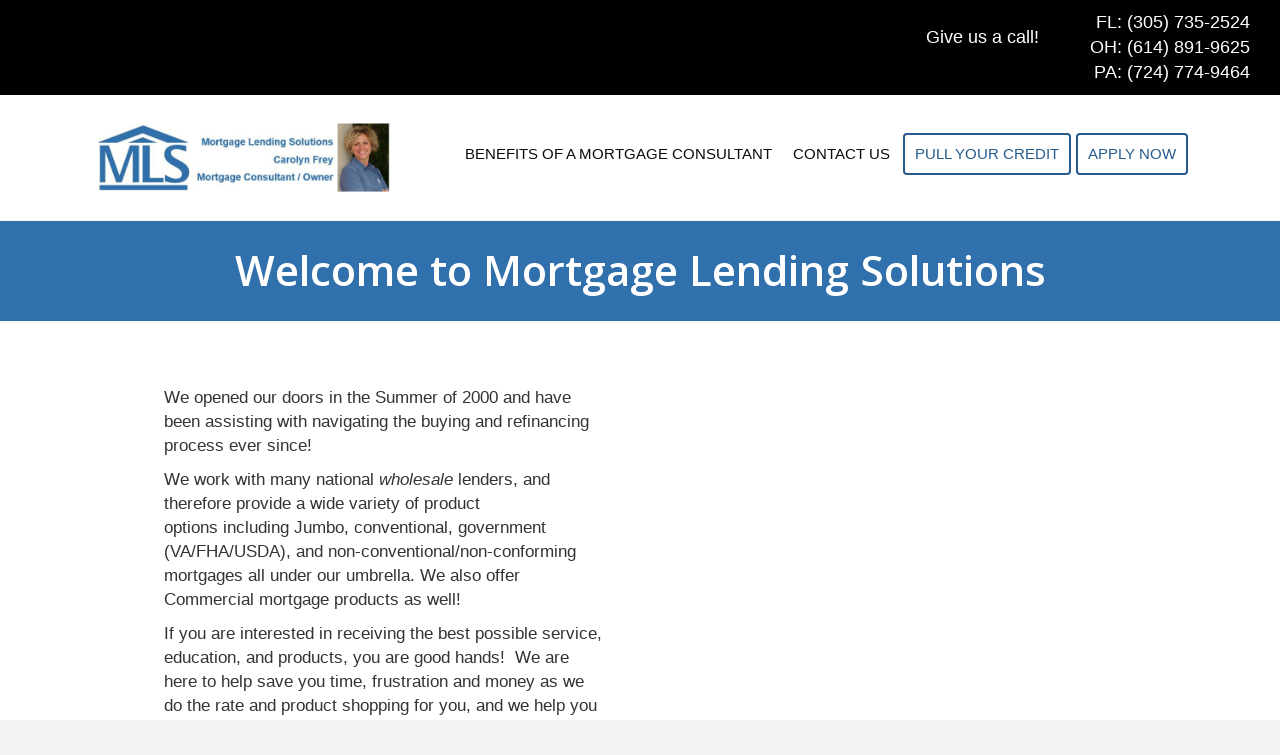

--- FILE ---
content_type: text/html; charset=UTF-8
request_url: https://20731-2787.my220.com/
body_size: 14339
content:
<!DOCTYPE html>
<html lang="en-US" prefix="og: http://ogp.me/ns#">
<head>
<meta charset="UTF-8" />
<meta name="viewport" content="width=device-width, initial-scale=1.0" />
<meta http-equiv="X-UA-Compatible" content="IE=edge" />
<link rel="profile" href="http://gmpg.org/xfn/11" />
<link rel="pingback" href="https://www.carolynfrey.com/xmlrpc.php" />
<!--[if lt IE 9]>
	<script src="https://www.carolynfrey.com/wp-client_data/20731/2787/themes/bb-theme/js/html5shiv.js"></script>
	<script src="https://www.carolynfrey.com/wp-client_data/20731/2787/themes/bb-theme/js/respond.min.js"></script>
<![endif]-->
<title>FHA Loans | Conventional Loans | VA Loans | Jumbo Loans</title>

<!-- This site is optimized with the Yoast WordPress SEO plugin v2.2.1 - https://yoast.com/wordpress/plugins/seo/ -->
<meta name="description" content="Mortgage Lending Solutions is a full service mortgage lender specializing in FHA, Conventional, VA, and Jumbo Loans in Columbus, Oh, all of Ohio, the Florida Keys, and all of Florida. We service all counties in both states."/>
<link rel="canonical" href="https://www.carolynfrey.com/" />
<meta property="og:locale" content="en_US" />
<meta property="og:type" content="website" />
<meta property="og:title" content="FHA Loans | Conventional Loans | VA Loans | Jumbo Loans" />
<meta property="og:description" content="Mortgage Lending Solutions is a full service mortgage lender specializing in FHA, Conventional, VA, and Jumbo Loans in Columbus, Oh, all of Ohio, the Florida Keys, and all of Florida. We service all counties in both states." />
<meta property="og:url" content="https://www.carolynfrey.com/" />
<meta property="og:site_name" content="Mortgage Lending Solutions" />
<meta property="og:image" content="https://www.carolynfrey.com/wp-client_data/20731/2787/uploads/2015/06/Carolyn-Frey.png" />
<meta name="twitter:card" content="summary"/>
<meta name="twitter:description" content="Mortgage Lending Solutions is a full service mortgage lender specializing in FHA, Conventional, VA, and Jumbo Loans in Columbus, Oh, all of Ohio, the Florida Keys, and all of Florida. We service all counties in both states."/>
<meta name="twitter:title" content="FHA Loans | Conventional Loans | VA Loans | Jumbo Loans"/>
<meta name="twitter:domain" content="Mortgage Lending Solutions"/>
<meta name="twitter:image:src" content="https://www.carolynfrey.com/wp-client_data/20731/2787/uploads/2015/06/Carolyn-Frey.png"/>
<script type='application/ld+json'>{"@context":"http:\/\/schema.org","@type":"WebSite","url":"https:\/\/www.carolynfrey.com\/","name":"Mortgage Lending Solutions","potentialAction":{"@type":"SearchAction","target":"https:\/\/www.carolynfrey.com\/?s={search_term}","query-input":"required name=search_term"}}</script>
<!-- / Yoast WordPress SEO plugin. -->

<link rel="alternate" type="application/rss+xml" title="Mortgage Lending Solutions &raquo; Feed" href="https://www.carolynfrey.com/feed/" />
<link rel="alternate" type="application/rss+xml" title="Mortgage Lending Solutions &raquo; Comments Feed" href="https://www.carolynfrey.com/comments/feed/" />
<link rel='stylesheet' id='dashicons-css'  href='https://www.carolynfrey.com/wp-includes/css/dashicons.min.css?ver=4.1' type='text/css' media='all' />
<link rel='stylesheet' id='thickbox-css'  href='https://www.carolynfrey.com/wp-includes/js/thickbox/thickbox.css?ver=4.1' type='text/css' media='all' />
<link rel='stylesheet' id='edsanimate-animo-css-css'  href='https://www.carolynfrey.com/wp-content/plugins/animate-it/assets/css/animate-animo.css?ver=4.1' type='text/css' media='all' />
<link rel='stylesheet' id='font-awesome-css'  href='https://maxcdn.bootstrapcdn.com/font-awesome/4.7.0/css/font-awesome.min.css?ver=1.10.6.3' type='text/css' media='all' />
<link rel='stylesheet' id='ultimate-icons-css'  href='https://www.carolynfrey.com/wp-client_data/20731/2787/uploads/bb-plugin-1-10-6-3/icons/ultimate-icons/style.css?ver=1.10.6.3' type='text/css' media='all' />
<link rel='stylesheet' id='uabb-animate-css'  href='https://www.carolynfrey.com/wp-content/plugins/bb-ultimate-addon/assets/css/uabb-animate.css' type='text/css' media='all' />
<link rel='stylesheet' id='fl-builder-layout-5-css'  href='https://www.carolynfrey.com/wp-client_data/20731/2787/uploads/bb-plugin-1-10-6-3/cache/5-layout.css?ver=02cd74b287ca44c3e0c5a69959c71076' type='text/css' media='all' />
<link rel='stylesheet' id='cn-public-css'  href='https://www.carolynfrey.com/wp-content/plugins/connections/assets/css/cn-user.min.css?ver=8.5.28' type='text/css' media='all' />
<link rel='stylesheet' id='cn-chosen-css'  href='//www.carolynfrey.com/wp-content/plugins/connections/vendor/chosen/chosen.min.css?ver=1.6.1' type='text/css' media='all' />
<link rel='stylesheet' id='fl-builder-google-fonts-e2c2ff4b1dd0d68641c1c0f34453ebe1-css'  href='//fonts.googleapis.com/css?family=Open+Sans%3A600&#038;ver=4.1' type='text/css' media='all' />
<link rel='stylesheet' id='yui3-css'  href='https://www.carolynfrey.com/wp-content/plugins/bb-plugin-1-10-6-3/css/yui3.css?ver=1.10.6.3' type='text/css' media='all' />
<link rel='stylesheet' id='fl-slideshow-css'  href='https://www.carolynfrey.com/wp-content/plugins/bb-plugin-1-10-6-3/css/fl-slideshow.css?ver=1.10.6.3' type='text/css' media='all' />
<link rel='stylesheet' id='fl-builder-layout-bundle-83b2f1ad24b5e8546c178a87e3511396-css'  href='https://www.carolynfrey.com/wp-client_data/20731/2787/uploads/bb-plugin-1-10-6-3/cache/83b2f1ad24b5e8546c178a87e3511396-layout-bundle.css?ver=1.10.6.3-1.0.1.2' type='text/css' media='all' />
<link rel='stylesheet' id='megamenu-css'  href='https://www.carolynfrey.com/wp-client_data/20731/2787/uploads/maxmegamenu/style.css?ver=e769ad' type='text/css' media='all' />
<link rel='stylesheet' id='wp_listings-css'  href='https://www.carolynfrey.com/wp-content/plugins/wp-listings/includes/css/wp-listings.css' type='text/css' media='all' />
<link rel='stylesheet' id='wp_listings_widgets-css'  href='https://www.carolynfrey.com/wp-content/plugins/wp-listings/includes/css/wp-listings-widgets.css' type='text/css' media='all' />
<link rel='stylesheet' id='cnt-circled-css'  href='//www.carolynfrey.com/wp-content/plugins/connections-circled/circled.min.css?ver=1.0' type='text/css' media='all' />
<link rel='stylesheet' id='cnt-cmap-css'  href='//www.carolynfrey.com/wp-content/plugins/connections-cmap/cmap.min.css?ver=4.0' type='text/css' media='all' />
<link rel='stylesheet' id='cnt-excerpt-plus-css'  href='//www.carolynfrey.com/wp-content/plugins/connections-excerpt-plus/excerpt-plus.min.css?ver=2.0' type='text/css' media='all' />
<link rel='stylesheet' id='cnt-excerpt-css'  href='//www.carolynfrey.com/wp-content/plugins/connections-excerpt/excerpt.min.css?ver=3.0.1' type='text/css' media='all' />
<link rel='stylesheet' id='cnt-gridder-css'  href='//www.carolynfrey.com/wp-content/plugins/connections-gridder/gridder.min.css?ver=1.0.3' type='text/css' media='all' />
<link rel='stylesheet' id='cnt-market-css'  href='//www.carolynfrey.com/wp-content/plugins/connections-market/market.min.css?ver=4.1' type='text/css' media='all' />
<link rel='stylesheet' id='cnt-slim-plus-css'  href='//www.carolynfrey.com/wp-content/plugins/connections-slim-plus/slim-plus.min.css?ver=2.0.1' type='text/css' media='all' />
<link rel='stylesheet' id='cnt-slim-css'  href='//www.carolynfrey.com/wp-content/plugins/connections-slim/slim.min.css?ver=3.0.2' type='text/css' media='all' />
<link rel='stylesheet' id='cnt-tile-plus-css'  href='//www.carolynfrey.com/wp-content/plugins/connections-tile-plus/tile-plus.min.css?ver=4.1' type='text/css' media='all' />
<link rel='stylesheet' id='cnt-tile-css'  href='//www.carolynfrey.com/wp-content/plugins/connections-tile/tile.min.css?ver=4.0.1' type='text/css' media='all' />
<link rel='stylesheet' id='cnbh-public-css'  href='https://www.carolynfrey.com/wp-content/plugins/connections-business-directory-hours/assets/css/cnbh-public.min.css?ver=1.0.6' type='text/css' media='all' />
<link rel='stylesheet' id='fl-builder-google-fonts-c05f3bb9cf8ff147cb551de456862ed6-css'  href='//fonts.googleapis.com/css?family=Open+Sans%3A600%2C300&#038;ver=4.1' type='text/css' media='all' />
<link rel='stylesheet' id='mono-social-icons-css'  href='https://www.carolynfrey.com/wp-client_data/20731/2787/themes/bb-theme/css/mono-social-icons.css?ver=1.6.1' type='text/css' media='all' />
<link rel='stylesheet' id='bootstrap-css'  href='https://www.carolynfrey.com/wp-client_data/20731/2787/themes/bb-theme/css/bootstrap.min.css?ver=1.6.1' type='text/css' media='all' />
<link rel='stylesheet' id='fl-automator-skin-css'  href='https://www.carolynfrey.com/wp-client_data/20731/2787/uploads/bb-theme/skin-65fcaef380d8c.css?ver=1.6.1' type='text/css' media='all' />
<link rel='stylesheet' id='fl-child-theme-css'  href='https://www.carolynfrey.com/wp-client_data/20731/2787/themes/bb-theme-child/style.css?ver=4.1' type='text/css' media='all' />
<script type='text/javascript' src='https://www.carolynfrey.com/wp-includes/js/jquery/jquery.js?ver=1.11.1'></script>
<script type='text/javascript' src='https://www.carolynfrey.com/wp-includes/js/jquery/jquery-migrate.min.js?ver=1.2.1'></script>
<link rel="EditURI" type="application/rsd+xml" title="RSD" href="https://www.carolynfrey.com/xmlrpc.php?rsd" />
<link rel="wlwmanifest" type="application/wlwmanifest+xml" href="https://www.carolynfrey.com/wp-includes/wlwmanifest.xml" /> 
<meta name="generator" content="WordPress 4.1" />
<link rel='shortlink' href='https://www.carolynfrey.com/' />

<!-- Matomo -->
    <script>
      var _paq = window._paq = window._paq || [];
      _paq.push(['trackPageView']);
      _paq.push(['enableLinkTracking']);
      (function() {
        var u="//analytics.my220.com/";
        _paq.push(['setTrackerUrl', u+'matomo.php']);
        _paq.push(['setSiteId', '1396']);
        var d=document, g=d.createElement('script'), s=d.getElementsByTagName('script')[0];
        g.async=true; g.src=u+'matomo.js'; s.parentNode.insertBefore(g,s);
      })();
    </script>
    <!-- End Matomo Code -->
	<script>
		function fixBxSliderLinks(e) {
			$('.uabb-testimonial a').on('pointerdown', function(e) {
				e.stopPropagation();
			})
		}        
		
		document.addEventListener('DOMContentLoaded', fixBxSliderLinks, false);
	</script>
    
<!-- Connections Widget Pack CSS -->
<style type="text/css">

.cn-widget li.cn-entry {
	line-height: 0;
	margin-bottom: 8px;
}

.cn-widget span.cn-image-style {
	display: inline-block;
	vertical-align: middle;
	margin-right: 6px;
}

.cn-widget span.cn-image-none {
	background: #EEE;
	border-radius: 3px;
	-moz-border-radius: 3px;
	-webkit-border-radius: 3px;
	box-sizing: border-box;
	color: #AAAAAA;
	font-size: x-small;
	font-weight: 700;
	line-height: normal;
	max-width: 100%;
	padding: 10%;
	text-align: center;
	text-shadow: 1px 1px 0 #FFFFFF;
}

.cn-widget img {
	-moz-border-radius: 3px;
	-webkit-border-radius: 3px;
	border-radius: 3px;
}

.cn-widget .date {
	background: #fcfcfc;
	background: linear-gradient(top, #fcfcfc 0%,#dad8d8 100%);
	background: -moz-linear-gradient(top, #fcfcfc 0%, #dad8d8 100%);
	background: -webkit-linear-gradient(top, #fcfcfc 0%,#dad8d8 100%);
	border: 1px solid #d2d2d2;
	-moz-border-radius: 3px;
	-webkit-border-radius: 3px;
	border-radius: 3px;
	/*-moz-box-shadow: 0px 0px 15px rgba(0,0,0,0.1);*/
	/*-webkit-box-shadow: 0px 0px 15px rgba(0,0,0,0.1);*/
	/*box-shadow: 0px 0px 15px rgba(0,0,0,0.1);*/
	box-sizing: border-box;
	color: #9e9e9e;
	display: inline-block;
	font-family: Helvetica, sans-serif;
	font-weight: 800;
	line-height: normal;
	margin-right: 6px;
	overflow: hidden;
	text-align: center;
	vertical-align: middle;
}

.cn-widget .date abbr.month {
	background: #d10000;
	background: -moz-linear-gradient(top, #d10000 0%, #7a0909 100%);
	background: -webkit-linear-gradient(top, #d10000 0%, #7a0909 100%);
	background: linear-gradient(top, #d10000 0%, #7a0909 100%);
	font-size: 80%;
	font-weight: bold;
	color: #fff;
	text-transform: uppercase;
	display: block;
	border-bottom: 1px solid #a13838;
	-moz-border-radius: 3px 3px 0 0;
	-webkit-border-radius: 3px 3px 0 0;
	border-radius: 3px 3px 0 0;
	line-height: normal;
	margin-bottom: 1%;
	padding: 1% 0 1% 0;
}

.cn-widget .date span.day {
	margin: auto 0;
}

.cn-widget span.cn-widget.cn-name {
	line-height: normal;
	vertical-align: middle;
}

</style>

<style type="text/css">/** Mega Menu CSS Disabled **/</style>
<style id="fl-theme-custom-css">@media screen and (max-width: 768px) {
    /* float header menu for mobile */
    #menu-header-right {
		text-align: center !important;
    }
    #menu-header-right li {
		display: inline-block !important;
		float: none;
		width:auto !important;
    }
	/* footer */
	#footerColumns p, #footerColumns li {
		text-align: center;
	}
	.fl-separator {
		margin: 0 auto !important;
	}
	/* page titles on mobile */
	h1.fl-post-title {
		font-size: 24px;
	}
	.mobileCenter {
		text-align: center;
	}
	/* list button pages */
	.mainCategoriesPages ul li a, .mainCategoriesPages li a, .categoriesPages li a {
		display: inline-block;
		margin: 20px auto !important;
		padding: 10px 0 !important;
		width: 75% !important;
		font-size: 1.0em !important;
	}
	.socialIcon {text-align: center;}
}
@media (min-width: 992px){
	.fl-content-left {
		border-right: none !important;
		padding-right: 40px;
	}
	/* list button pages */
	.mainCategoriesPages ul li a, .mainCategoriesPages li a, .categoriesPages li a {
		display: inline-block;
		margin: 20px auto !important;
		padding: 10px 0 !important;
		width: 90% !important;
		font-size: 1.4em !important;
	}
	.headerApplyNow a {
    	border: solid 2px #245a8c !important;
    	border-radius: 4px;
    	color: #245a8c !important;
    	margin: -2px 2px 0;
    }
    .headerApplyNow a:hover {
    	background: #245a8c !important;
    	color: #FFF !important;
    }
    .headerPullCredit a {
    	border: solid 2px #245a8c !important;
    	border-radius: 4px;
    	color: #245a8c !important;
    	margin: -2px 2px 0;
    }
    .headerPullCredit a:hover {
    	background: #245a8c !important;
    	color: #FFF !important;
    }
}

/* fix header menus */
header .fl-widget {
	margin-bottom: 0 !important;
}
.fl-menu a {
    line-height: 1.25;
}
.fl-menu .sub-menu {
	min-width: 250px;
}
header.fl-theme-builder-header-sticky {
    border-bottom: solid 1px #f5f5f5;
	z-index: 1000;
}


/* 220 listings fixes */
.single-220_listings .fl-post-header, .single-220_listings .fl-post-meta-bottom {
	display: none;
}
.single-220_listings .btn {
	color: #FFF;
}


#home-slider-container .fl-widget {margin-bottom: 0;}
.buttonSlider {
	border: solid 2px #fff;
	border-radius: .2em;	
	display: block;
	padding: 5px 8px !important;
	text-decoration: none;
	color: #fff!important;		 			
}
.buttonSlider:hover {
	color: #0A4996!important;
	background-color:rgba(255,255, 255, 0.7); 	
}

.fl-content-left {
    padding-right: 10px !important;
}
.fl-sidebar-right {
    padding-left: 10px !important;
}

/* fix metaslider over flow issue*/
.flex-next {
    right: 6px !important;
}

/* round corners on columns with class ss-rounded-corners */
.ss-rounded-corners-top > .fl-row-content-wrap {
    border-top-left-radius: 3px;
    border-top-right-radius: 3px;
}
.ss-rounded-corners-bottom > .fl-row-content-wrap {
    border-bottom-left-radius: 3px;
    border-bottom-right-radius: 3px;
}
/* global style rules */
.textTransform, .textTransform h1, .textTransform h2, .textTransform h3, .textTransform h4, .textTransform h5, .textTransform h6, .textTransform p  {
	text-transform: uppercase;
}
.textTransformHeader h1, .textTransformHeader h2, .textTransformHeader h3, .textTransformHeader h4, .textTransformHeader h5, .textTransformHeader h6  {
	text-transform: uppercase;
}
.boldText a, .boldText a span, .boldText p {
	font-weight: bold;
}
.textShadow a.fl-button {
	text-shadow: 1px 1px 1px rgba(0,0,0, .9) !important;
}
.homepageButton a {
	border: solid 2px #EEE !important;	
	box-shadow: 2px 2px 1px #888888;
	text-shadow: 0 1px 0 rgb(140,140,140),0 1px 0 rgb(110,110,110),0 1px 0 rgb(10,10,10),0 2px 0 rgb(0,0,0),0 3px 5px rgba(0,0,0,0.247059);
	margin: 0 auto;
	max-width: 200px;
}

/* page builder fixes - changes */
.uabb-info-list-content-wrapper.uabb-info-list-left .uabb-info-list-icon {
	margin-right: 5px;
}

/* footer columns */
#footerColumns {
	font-size: 1.6rem;
	line-height: 2.4rem;
}
/* 220 social icons */
.socialIcon {	
	width: 40px !important;
	height: 40px !important;
}
.socialIcon:hover {
	opacity: .75;
}
.footerSocialIcon {
	background: #3070ad;
	border-radius: 4px;
	height: 30px !important;
	width: 30px !important;
}
.footerSocialIcon:hover {
	background: #000000;
}
.googleFooterSocialIcon {
	padding: 2px;
}


/* Loan Types Sidebar */
.loanTypesSidebar .widgettitle {
	font-size: 20px;
	font-weight: 600;
	margin-top: 0;
}
.loanTypesSidebar ul {
    list-style-type: disc !important;
    padding: 0 0 0 10px;
    list-style-position: inside;
    font-size: .9em;
}
.loanTypesSidebar ul li {
    display: list-item;
    margin-bottom: 0px;
}

/* list button pages */
.mainCategoriesPages, .categoriesPages {
	padding: 0;
}
.mainCategoriesPages ul li, .mainCategoriesPages li, .categoriesPages ul li, .categoriesPages li {
	list-style-type: none !important;
}
.mainCategoriesPages ul li a, .mainCategoriesPages li a, .categoriesPages ul li a, .categoriesPages li a {
	background: #FFF;
	border: solid 2px #53737e;
	border-radius: .2em;
	color: #53737e !important;
	display: block;
	font-weight: bold;
	margin: 20px auto;
	padding: 10px 30px !important;
	text-align: center;
	text-decoration: none;
	width: 75%;
	font-size: 1.8em;
}
.mainCategoriesPages ul li a:hover, .mainCategoriesPages li a:hover, .categoriesPages ul li a:hover, .categoriesPages li a:hover {
	color: #fff !important;
	background-color: #53737e;
	text-decoration: none;
}

.single-post .fl-post-header, .fl-post-author, .fl-sep {display: none;} </style>
</head>

<body class="home page page-id-5 page-template-default fl-builder fl-theme-builder-header fl-theme-builder-part fl-theme-builder-footer mega-menu-header fl-preset-default fl-full-width" itemscope="itemscope" itemtype="http://schema.org/WebPage">
<div class="fl-page">
	<header class="fl-builder-content fl-builder-content-1612 fl-builder-global-templates-locked" data-post-id="1612" itemscope="itemscope" itemtype="http://schema.org/WPHeader" data-sticky="1" data-shrink="1" data-overlay="0"><div class="fl-row fl-row-full-width fl-row-bg-color fl-node-5cc8bd60f3d17 fl-visible-desktop" data-node="5cc8bd60f3d17">
	<div class="fl-row-content-wrap">
				<div class="fl-row-content fl-row-full-width fl-node-content">
		
<div class="fl-col-group fl-node-5cc8bd6114ba3" data-node="5cc8bd6114ba3">
			<div class="fl-col fl-node-5cc8bd61151ca fl-col-has-cols" data-node="5cc8bd61151ca">
	<div class="fl-col-content fl-node-content">
	
<div class="fl-col-group fl-node-5e442591aa5c6 fl-col-group-nested" data-node="5e442591aa5c6">
			<div class="fl-col fl-node-5e442591aaa2f" data-node="5e442591aaa2f">
	<div class="fl-col-content fl-node-content">
	<div class="fl-module fl-module-uabb-heading fl-node-5cc8bd5c9a1a4" data-node="5cc8bd5c9a1a4">
	<div class="fl-module-content fl-node-content">
		<div class="uabb-module-content uabb-heading-wrapper uabb-heading-align-right ">
	
	<h4 class="uabb-heading">
				<span class="uabb-heading-text">Give us a call!</span>
			</h4>
	
		
	
	</div>	</div>
</div>	</div>
</div>			<div class="fl-col fl-node-5e442591aaafc fl-col-small" data-node="5e442591aaafc">
	<div class="fl-col-content fl-node-content">
	<div class="fl-module fl-module-uabb-heading fl-node-5e4425528c357" data-node="5e4425528c357">
	<div class="fl-module-content fl-node-content">
		<div class="uabb-module-content uabb-heading-wrapper uabb-heading-align-right ">
	
	<h4 class="uabb-heading">
				<a href="tel:+13057352524" title="FL:  (305) 735-2524" target="_self">
				<span class="uabb-heading-text">FL:  (305) 735-2524</span>
				</a>
			</h4>
	
		
	
	</div>	</div>
</div><div class="fl-module fl-module-uabb-heading fl-node-5e4425c75d72f" data-node="5e4425c75d72f">
	<div class="fl-module-content fl-node-content">
		<div class="uabb-module-content uabb-heading-wrapper uabb-heading-align-right ">
	
	<h4 class="uabb-heading">
				<a href="tel:+1(614) 891-9625" title="OH: (614) 891-9625" target="_self">
				<span class="uabb-heading-text">OH: (614) 891-9625</span>
				</a>
			</h4>
	
		
	
	</div>	</div>
</div><div class="fl-module fl-module-uabb-heading fl-node-5e56f0a694b7b" data-node="5e56f0a694b7b">
	<div class="fl-module-content fl-node-content">
		<div class="uabb-module-content uabb-heading-wrapper uabb-heading-align-right ">
	
	<h4 class="uabb-heading">
				<a href="tel:+17247749464" title="PA: (724) 774-9464" target="_self">
				<span class="uabb-heading-text">PA: (724) 774-9464</span>
				</a>
			</h4>
	
		
	
	</div>	</div>
</div>	</div>
</div>	</div>
	</div>
</div>	</div>
		</div>
	</div>
</div><div class="fl-row fl-row-full-width fl-row-bg-color fl-node-596d3c18f15b2" data-node="596d3c18f15b2">
	<div class="fl-row-content-wrap">
				<div class="fl-row-content fl-row-fixed-width fl-node-content">
		
<div class="fl-col-group fl-node-5e692ab035708" data-node="5e692ab035708">
			<div class="fl-col fl-node-5e692ab035b15 fl-col-small" data-node="5e692ab035b15">
	<div class="fl-col-content fl-node-content">
	<div class="fl-module fl-module-photo fl-node-596d3c4f01cd0" data-node="596d3c4f01cd0">
	<div class="fl-module-content fl-node-content">
		<div class="fl-photo fl-photo-align-center" itemscope itemtype="http://schema.org/ImageObject">
	<div class="fl-photo-content fl-photo-img-png">
				<a href="/" target="_self" itemprop="url">
				<img class="fl-photo-img wp-image-5263" src="https://20731-2787.my220.com/wp-client_data/20731/2787/uploads/2017/07/CF-New-logo-updated.png" alt="CF New logo updated" itemprop="image"  />
				</a>
		    
			</div>
	</div>	</div>
</div>	</div>
</div>			<div class="fl-col fl-node-5e692ab036e37 fl-visible-desktop" data-node="5e692ab036e37">
	<div class="fl-col-content fl-node-content">
	<div class="fl-module fl-module-menu fl-node-596d3c9be37ba" data-node="596d3c9be37ba">
	<div class="fl-module-content fl-node-content">
		<div class="fl-menu fl-menu-accordion-collapse">
		<div class="fl-clear"></div>
	<ul id="menu-main-navigation" class="menu fl-menu-horizontal fl-toggle-none"><li id="menu-item-5124" class="menu-item menu-item-type-post_type menu-item-object-page"><a href="https://www.carolynfrey.com/resources/benefits-of-a-mortgage-consultant/">Benefits of a Mortgage Consultant</a></li>
<li id="menu-item-754" class="menu-item menu-item-type-post_type menu-item-object-page"><a href="https://www.carolynfrey.com/ask-a-professional/">Contact Us</a></li>
<li id="menu-item-5119" class="headerPullCredit menu-item menu-item-type-custom menu-item-object-custom"><a target="_blank" href="https://cic.meridianlink.com/smartpay/SmartPay.aspx?uid=d818b3f9-6840-40cc-b10e-ff1305b53e80">PULL YOUR CREDIT</a></li>
<li id="menu-item-763" class="headerApplyNow menu-item menu-item-type-post_type menu-item-object-page"><a href="https://www.carolynfrey.com/resources/apply-now/">APPLY NOW</a></li>
</ul></div>	</div>
</div>	</div>
</div>	</div>
		</div>
	</div>
</div><div class="fl-row fl-row-full-width fl-row-bg-none fl-node-5c36376214989 fl-visible-medium-mobile" data-node="5c36376214989">
	<div class="fl-row-content-wrap">
				<div class="fl-row-content fl-row-full-width fl-node-content">
		
<div class="fl-col-group fl-node-5c36376221b5d" data-node="5c36376221b5d">
			<div class="fl-col fl-node-5c36376221d83 fl-col-has-cols" data-node="5c36376221d83">
	<div class="fl-col-content fl-node-content">
	<div class="fl-module fl-module-widget fl-node-5c3634a021c14 fl-visible-medium-mobile" data-node="5c3634a021c14">
	<div class="fl-module-content fl-node-content">
		<div class="fl-widget">
<div class="widget widget_maxmegamenu"><div id="mega-menu-wrap-header" class="mega-menu-wrap"><div class="mega-menu-toggle" tabindex="0"><div class='mega-toggle-block mega-menu-toggle-block mega-toggle-block-left mega-toggle-block-1' id='mega-toggle-block-1'></div></div><ul id="mega-menu-header" class="mega-menu mega-menu-horizontal mega-no-js" data-event="hover_intent" data-effect="fade_up" data-effect-speed="200" data-second-click="close" data-document-click="collapse" data-vertical-behaviour="standard" data-breakpoint="768" data-unbind="true"><li class='mega-menu-item mega-menu-item-type-post_type mega-menu-item-object-page mega-align-bottom-left mega-menu-flyout mega-menu-item-5124' id='mega-menu-item-5124'><a class="mega-menu-link" href="https://www.carolynfrey.com/resources/benefits-of-a-mortgage-consultant/" tabindex="0">Benefits of a Mortgage Consultant</a></li><li class='mega-menu-item mega-menu-item-type-post_type mega-menu-item-object-page mega-align-bottom-left mega-menu-flyout mega-menu-item-754' id='mega-menu-item-754'><a class="mega-menu-link" href="https://www.carolynfrey.com/ask-a-professional/" tabindex="0">Contact Us</a></li><li class='mega-headerPullCredit mega-menu-item mega-menu-item-type-custom mega-menu-item-object-custom mega-align-bottom-left mega-menu-flyout mega-menu-item-5119 headerPullCredit' id='mega-menu-item-5119'><a target="_blank" class="mega-menu-link" href="https://cic.meridianlink.com/smartpay/SmartPay.aspx?uid=d818b3f9-6840-40cc-b10e-ff1305b53e80" tabindex="0">PULL YOUR CREDIT</a></li><li class='mega-headerApplyNow mega-menu-item mega-menu-item-type-post_type mega-menu-item-object-page mega-align-bottom-left mega-menu-flyout mega-menu-item-763 headerApplyNow' id='mega-menu-item-763'><a class="mega-menu-link" href="https://www.carolynfrey.com/resources/apply-now/" tabindex="0">APPLY NOW</a></li></ul></div></div></div>	</div>
</div>
<div class="fl-col-group fl-node-5e6fed7ce5a60 fl-col-group-nested" data-node="5e6fed7ce5a60">
			<div class="fl-col fl-node-5e6fed7ce6b62 fl-col-small" data-node="5e6fed7ce6b62">
	<div class="fl-col-content fl-node-content">
	<div class="fl-module fl-module-button fl-node-5e6fec6a825a7 fl-visible-medium-mobile" data-node="5e6fec6a825a7">
	<div class="fl-module-content fl-node-content">
		<div class="fl-button-wrap fl-button-width-auto fl-button-center">
			<a href="tel:+13057352524" target="_self" class="fl-button" role="button">
							<span class="fl-button-text">FL: (305) 735-2524</span>
					</a>
</div>
	</div>
</div>	</div>
</div>			<div class="fl-col fl-node-5e6fed7ce6c15 fl-col-small" data-node="5e6fed7ce6c15">
	<div class="fl-col-content fl-node-content">
	<div class="fl-module fl-module-button fl-node-5e6fecbd7eaa3 fl-visible-medium-mobile" data-node="5e6fecbd7eaa3">
	<div class="fl-module-content fl-node-content">
		<div class="fl-button-wrap fl-button-width-auto fl-button-center">
			<a href="tel:+16148919625" target="_self" class="fl-button" role="button">
							<span class="fl-button-text">OH: (614) 891-9625</span>
					</a>
</div>
	</div>
</div>	</div>
</div>			<div class="fl-col fl-node-5e6fed7ce6cc4 fl-col-small" data-node="5e6fed7ce6cc4">
	<div class="fl-col-content fl-node-content">
	<div class="fl-module fl-module-button fl-node-5e6fecc18a3a5 fl-visible-medium-mobile" data-node="5e6fecc18a3a5">
	<div class="fl-module-content fl-node-content">
		<div class="fl-button-wrap fl-button-width-auto fl-button-center">
			<a href="tel:+17247749464" target="_self" class="fl-button" role="button">
							<span class="fl-button-text">PA: (724) 774-9464</span>
					</a>
</div>
	</div>
</div>	</div>
</div>	</div>
	</div>
</div>	</div>
		</div>
	</div>
</div></header><div id="uabb-js-breakpoint" class="uabb-js-breakpoint" style="display: none;"></div><div class="fl-builder-content fl-builder-content-1675 fl-builder-global-templates-locked" data-post-id="1675" data-type="part"><div class="fl-row fl-row-full-width fl-row-bg-color fl-node-5cb63d05eed58" data-node="5cb63d05eed58">
	<div class="fl-row-content-wrap">
				<div class="fl-row-content fl-row-fixed-width fl-node-content">
		
<div class="fl-col-group fl-node-5e56ff2a81d23" data-node="5e56ff2a81d23">
			<div class="fl-col fl-node-5e56ff2a820db" data-node="5e56ff2a820db">
	<div class="fl-col-content fl-node-content">
	<div class="fl-module fl-module-heading fl-node-5e83995834001" data-node="5e83995834001">
	<div class="fl-module-content fl-node-content">
		<h1 class="fl-heading">
		<span class="fl-heading-text">Welcome to Mortgage Lending Solutions</span>
	</h1>
	</div>
</div>	</div>
</div>	</div>
		</div>
	</div>
</div></div><div id="uabb-js-breakpoint" class="uabb-js-breakpoint" style="display: none;"></div>	<div class="fl-page-content" itemprop="mainContentOfPage">
	
		<div class="fl-content-full container">
	<div class="row">
		<div class="fl-content col-md-12">
			<article class="post-5 page type-page status-publish hentry fl-post" id="fl-post-5" itemscope="itemscope" itemtype="http://schema.org/CreativeWork">

			<div class="fl-post-content clearfix" itemprop="text">
		<div class="fl-builder-content fl-builder-content-5 fl-builder-content-primary fl-builder-global-templates-locked" data-post-id="5"><div class="fl-row fl-row-full-width fl-row-bg-none fl-node-5e3897eb74f56" data-node="5e3897eb74f56">
	<div class="fl-row-content-wrap">
				<div class="fl-row-content fl-row-full-width fl-node-content">
		
<div class="fl-col-group fl-node-5e39a6e157afa fl-col-group-equal-height fl-col-group-align-top" data-node="5e39a6e157afa">
			<div class="fl-col fl-node-5e39a9f6d1971 fl-col-small" data-node="5e39a9f6d1971">
	<div class="fl-col-content fl-node-content">
	<div class="fl-module fl-module-spacer-gap fl-node-5e39a9f6d164c" data-node="5e39a9f6d164c">
	<div class="fl-module-content fl-node-content">
		<div class="uabb-module-content uabb-spacer-gap-preview uabb-spacer-gap">
</div>	</div>
</div>	</div>
</div>			<div class="fl-col fl-node-5e39a6e157cca fl-col-small" data-node="5e39a6e157cca">
	<div class="fl-col-content fl-node-content">
	<div class="fl-module fl-module-rich-text fl-node-5e39a674db0be" data-node="5e39a674db0be">
	<div class="fl-module-content fl-node-content">
		<div class="fl-rich-text">
	<p style="font-weight: 400;">We opened our doors in the Summer of 2000 and have been assisting with navigating the buying and refinancing process ever since!</p>
<p style="font-weight: 400;">We work with many national <em>wholesale</em> lenders, and therefore provide a wide variety of product options including Jumbo, conventional, government (VA/FHA/USDA), and non-conventional/non-conforming mortgages all under our umbrella. We also offer Commercial mortgage products as well!</p>
<p style="font-weight: 400;">If you are interested in receiving the best possible service, education, and products, you are good hands!  We are here to help save you time, frustration and money as we do the rate and product shopping for you, and we help you from application all the way to closing!</p>
</div>	</div>
</div>	</div>
</div>			<div class="fl-col fl-node-5e39a9bd71881 fl-col-small" data-node="5e39a9bd71881">
	<div class="fl-col-content fl-node-content">
	<div class="fl-module fl-module-html fl-node-6848496e2bd40" data-node="6848496e2bd40">
	<div class="fl-module-content fl-node-content">
		<div class="fl-html">
	<iframe width="560" height="315" src="https://www.youtube.com/embed/KDi5VYYmglc?si=ZSM30e-l_wwcZiIQ" title="YouTube video player" frameborder="0" allow="accelerometer; autoplay; clipboard-write; encrypted-media; gyroscope; picture-in-picture; web-share" referrerpolicy="strict-origin-when-cross-origin" allowfullscreen></iframe></div>	</div>
</div>	</div>
</div>			<div class="fl-col fl-node-5e39aa09d48d0 fl-col-small" data-node="5e39aa09d48d0">
	<div class="fl-col-content fl-node-content">
	<div class="fl-module fl-module-spacer-gap fl-node-5e39aa051a8f1" data-node="5e39aa051a8f1">
	<div class="fl-module-content fl-node-content">
		<div class="uabb-module-content uabb-spacer-gap-preview uabb-spacer-gap">
</div>	</div>
</div>	</div>
</div>	</div>
		</div>
	</div>
</div><div class="fl-row fl-row-full-width fl-row-bg-photo fl-node-6216550648913" data-node="6216550648913">
	<div class="fl-row-content-wrap">
				<div class="fl-row-content fl-row-fixed-width fl-node-content">
		
<div class="fl-col-group fl-node-5c7d629893f18" data-node="5c7d629893f18">
			<div class="fl-col fl-node-5c7d629893fc9" data-node="5c7d629893fc9">
	<div class="fl-col-content fl-node-content">
	<div class="fl-module fl-module-uabb-heading fl-node-5c7d629894076" data-node="5c7d629894076">
	<div class="fl-module-content fl-node-content">
		<div class="uabb-module-content uabb-heading-wrapper uabb-heading-align-center ">
	
	<h1 class="uabb-heading">
				<span class="uabb-heading-text">Make your next move with us.</span>
			</h1>
	
	<div class="uabb-module-content uabb-separator-parent">
	
			<div class="uabb-separator-wrap uabb-separator-center ">
			<div class="uabb-separator-line uabb-side-left">
				<span></span>
			</div>
		    
	        <div class="uabb-divider-content uabbi-divider">
				<div class="uabb-module-content uabb-imgicon-wrap">				<span class="uabb-icon-wrap">
			<span class="uabb-icon">
				<i class="fa fa-home"></i>
			</span>
		</span>
	
		</div>					        </div>
		    
		    <div class="uabb-separator-line uabb-side-right">
		    	<span></span>
		    </div> 
	    </div>
	
	</div>	
	
	</div>	</div>
</div>	</div>
</div>	</div>
		</div>
	</div>
</div><div id="homepageFlipBoxes" class="fl-row fl-row-full-width fl-row-bg-photo fl-node-5e38985450a14" data-node="5e38985450a14">
	<div class="fl-row-content-wrap">
				<div class="fl-row-content fl-row-fixed-width fl-node-content">
		
<div class="fl-col-group fl-node-5c7d487310712" data-node="5c7d487310712">
			<div class="fl-col fl-node-5c7d4873107b2 fl-col-has-cols" data-node="5c7d4873107b2">
	<div class="fl-col-content fl-node-content">
	
<div class="fl-col-group fl-node-5c7d487310897 fl-col-group-nested fl-col-group-equal-height fl-col-group-align-top fl-col-group-custom-width" data-node="5c7d487310897">
			<div class="fl-col fl-node-5c7d487310967 fl-col-small" data-node="5c7d487310967">
	<div class="fl-col-content fl-node-content">
	<div class="fl-module fl-module-flip-box fl-node-5c7d487310bbf" data-node="5c7d487310bbf">
	<div class="fl-module-content fl-node-content">
		<div class="uabb-module-content uabb-flip-box-wrap">
	<div class="uabb-flip-box  horizontal_flip_left uabb-custom-height">
		<div class="uabb-flip-box uabb-flip-box-outter">
			<div class="uabb-face uabb-front ">
				<div class="uabb-flip-box-section ">
					<div class="uabb-module-content uabb-imgicon-wrap">				<span class="uabb-icon-wrap">
			<span class="uabb-icon">
				<i class="fa fa-home"></i>
			</span>
		</span>
	
		</div>										<h2 class="uabb-face-text-title">PURCHASE</h2>
										<div class="uabb-flip-box-section-content uabb-text-editor" >
						<p>Whether you are a first time home buyer or purchasing your dream home, The Mortgage Lending Solutions Team will help you find the right solutions to fit within your financial goals as well as meet your needs.</p>					</div>
									</div>
			</div><!-- END .front -->
			<div class="uabb-face uabb-back">
				<div class="uabb-flip-box-section ">
										<h2 class="uabb-back-text-title">LETS CONNECT</h2>
										<div class="uabb-back-flip-box-section-content uabb-text-editor">
						<p>Give us a call or simply fill out any of the forms on our website and one of our experienced team members will be in touch right away!</p>					</div>
					<div class="uabb-module-content uabb-button-wrap uabb-creative-button-wrap uabb-button-width-auto uabb-creative-button-width-auto uabb-button-center uabb-creative-button-center uabb-button-reponsive-center uabb-creative-button-reponsive-center">
		
		<a href="/loan-options/" target="_self" class="uabb-button uabb-creative-button uabb-creative-flat-btn  uabb-none-btn  "  role="button">
						<span class="uabb-button-text uabb-creative-button-text">Contact Us</span>
			
		</a>
	</div>				</div>
			</div><!-- END .back -->
		</div> <!-- ifb-flip-box -->
	</div> <!-- flip-box -->
</div>	</div>
</div>	</div>
</div>			<div class="fl-col fl-node-5c7d487310a3e fl-col-small" data-node="5c7d487310a3e">
	<div class="fl-col-content fl-node-content">
	<div class="fl-module fl-module-flip-box fl-node-5c7d487310d44" data-node="5c7d487310d44">
	<div class="fl-module-content fl-node-content">
		<div class="uabb-module-content uabb-flip-box-wrap">
	<div class="uabb-flip-box  horizontal_flip_left uabb-custom-height">
		<div class="uabb-flip-box uabb-flip-box-outter">
			<div class="uabb-face uabb-front ">
				<div class="uabb-flip-box-section ">
					<div class="uabb-module-content uabb-imgicon-wrap">				<span class="uabb-icon-wrap">
			<span class="uabb-icon">
				<i class="fa fa-lightbulb-o"></i>
			</span>
		</span>
	
		</div>										<h2 class="uabb-face-text-title">REFINANCE</h2>
										<div class="uabb-flip-box-section-content uabb-text-editor" >
						<p>We can help you lower your interest rate, lower your monthly payment, or take cash out. The Mortgage Lending Solutions team is here to help you with all of your mortgage refinancing needs.</p>					</div>
									</div>
			</div><!-- END .front -->
			<div class="uabb-face uabb-back">
				<div class="uabb-flip-box-section ">
										<h2 class="uabb-back-text-title">LETS CONNECT</h2>
										<div class="uabb-back-flip-box-section-content uabb-text-editor">
						<p>Simply fill out any of the forms on our website or give us a call so we can show you the best refinancing options for your unique scenario.</p>					</div>
					<div class="uabb-module-content uabb-button-wrap uabb-creative-button-wrap uabb-button-width-auto uabb-creative-button-width-auto uabb-button-center uabb-creative-button-center uabb-button-reponsive-center uabb-creative-button-reponsive-center">
		
		<a href="/resources/refinancing/" target="_self" class="uabb-button uabb-creative-button uabb-creative-flat-btn  uabb-none-btn  "  role="button">
						<span class="uabb-button-text uabb-creative-button-text">Contact Us</span>
			
		</a>
	</div>				</div>
			</div><!-- END .back -->
		</div> <!-- ifb-flip-box -->
	</div> <!-- flip-box -->
</div>	</div>
</div>	</div>
</div>			<div class="fl-col fl-node-5c7d487310b00 fl-col-small" data-node="5c7d487310b00">
	<div class="fl-col-content fl-node-content">
	<div class="fl-module fl-module-flip-box fl-node-5c7d487310c81" data-node="5c7d487310c81">
	<div class="fl-module-content fl-node-content">
		<div class="uabb-module-content uabb-flip-box-wrap">
	<div class="uabb-flip-box  horizontal_flip_left uabb-custom-height">
		<div class="uabb-flip-box uabb-flip-box-outter">
			<div class="uabb-face uabb-front ">
				<div class="uabb-flip-box-section ">
					<div class="uabb-module-content uabb-imgicon-wrap">				<span class="uabb-icon-wrap">
			<span class="uabb-icon">
				<i class="ua-icon ua-icon-tools2"></i>
			</span>
		</span>
	
		</div>										<h2 class="uabb-face-text-title">CONSTRUCTION</h2>
										<div class="uabb-flip-box-section-content uabb-text-editor" >
						<p>We help homeowners determine the right time to purchase or to refinance. If you are looking to build a new home, we can help you look at different options available to you.</p>					</div>
									</div>
			</div><!-- END .front -->
			<div class="uabb-face uabb-back">
				<div class="uabb-flip-box-section ">
										<h2 class="uabb-back-text-title">LETS CONNECT</h2>
										<div class="uabb-back-flip-box-section-content uabb-text-editor">
						<p>Call us or fill out the brief contact form to connect with one of our experienced team members today!</p>					</div>
					<div class="uabb-module-content uabb-button-wrap uabb-creative-button-wrap uabb-button-width-auto uabb-creative-button-width-auto uabb-button-center uabb-creative-button-center uabb-button-reponsive-center uabb-creative-button-reponsive-center">
		
		<a href="/resources/construction/" target="_self" class="uabb-button uabb-creative-button uabb-creative-flat-btn  uabb-none-btn  "  role="button">
						<span class="uabb-button-text uabb-creative-button-text">Contact Us</span>
			
		</a>
	</div>				</div>
			</div><!-- END .back -->
		</div> <!-- ifb-flip-box -->
	</div> <!-- flip-box -->
</div>	</div>
</div>	</div>
</div>	</div>
	</div>
</div>	</div>
		</div>
	</div>
</div><div class="fl-row fl-row-full-width fl-row-bg-color fl-node-5e38989633512" data-node="5e38989633512">
	<div class="fl-row-content-wrap">
				<div class="fl-row-content fl-row-full-width fl-node-content">
		
<div class="fl-col-group fl-node-5e3898962f2cd" data-node="5e3898962f2cd">
			<div class="fl-col fl-node-5e38989630fd7 fl-col-has-cols" data-node="5e38989630fd7">
	<div class="fl-col-content fl-node-content">
	
<div class="fl-col-group fl-node-5e38989632e7d fl-col-group-nested" data-node="5e38989632e7d">
			<div class="fl-col fl-node-5e389896331b6" data-node="5e389896331b6">
	<div class="fl-col-content fl-node-content">
	<div class="fl-module fl-module-heading fl-node-5e38989633369" data-node="5e38989633369">
	<div class="fl-module-content fl-node-content">
		<h3 class="fl-heading">
		<span class="fl-heading-text">If you have mortgage related questions, we have the answers. Mortgage Lending Solutions will help you take the first step towards achieving your financial goals when purchasing or refinancing.</span>
	</h3>
	</div>
</div>	</div>
</div>			<div class="fl-col fl-node-5e38989633294 fl-col-small" data-node="5e38989633294">
	<div class="fl-col-content fl-node-content">
	<div class="fl-module fl-module-button fl-node-5e57005d8a19b" data-node="5e57005d8a19b">
	<div class="fl-module-content fl-node-content">
		<div class="fl-button-wrap fl-button-width-custom fl-button-center">
			<a href="/ask-a-professional/" target="_self" class="fl-button" role="button">
							<span class="fl-button-text">Ask An Expert</span>
					</a>
</div>
	</div>
</div>	</div>
</div>	</div>
	</div>
</div>	</div>
		</div>
	</div>
</div><div class="fl-row fl-row-full-width fl-row-bg-none fl-node-5e38989f2b6a6" data-node="5e38989f2b6a6">
	<div class="fl-row-content-wrap">
				<div class="fl-row-content fl-row-fixed-width fl-node-content">
		
<div class="fl-col-group fl-node-5e38989f2b228 fl-col-group-equal-height fl-col-group-align-center" data-node="5e38989f2b228">
			<div class="fl-col fl-node-5e38989f2b2ec fl-col-small" data-node="5e38989f2b2ec">
	<div class="fl-col-content fl-node-content">
	<div class="fl-module fl-module-uabb-heading fl-node-5e38989f2b46f" data-node="5e38989f2b46f">
	<div class="fl-module-content fl-node-content">
		<div class="uabb-module-content uabb-heading-wrapper uabb-heading-align-center ">
	
	<h3 class="uabb-heading">
				<span class="uabb-heading-text">We Offer Several Different Loan Programs To Meet Your Needs.</span>
			</h3>
	
	<div class="uabb-module-content uabb-separator-parent">
	
	
			<div class="uabb-separator"></div>
	</div>	
		<div class="uabb-subheading uabb-text-editor">
		<p><strong>A smart buyer is an informed buyer. </strong><br />
Take the time to learn more about the types of loans we provide by selecting one of the links on the right.</p>
	</div>
	
	</div>	</div>
</div><div class="fl-module fl-module-uabb-button fl-node-5e38989f2b527" data-node="5e38989f2b527">
	<div class="fl-module-content fl-node-content">
		<div class="uabb-module-content uabb-button-wrap uabb-creative-button-wrap uabb-button-width-auto uabb-creative-button-width-auto uabb-button-center uabb-creative-button-center uabb-button-reponsive-center uabb-creative-button-reponsive-center">
		
		<a href="/loan-options/" target="_self" class="uabb-button uabb-creative-button uabb-creative-flat-btn  uabb-none-btn  "  role="button">
						<span class="uabb-button-text uabb-creative-button-text">LEARN MORE ABOUT OUR LOAN OPTIONS</span>
			
		</a>
	</div>	</div>
</div>	</div>
</div>			<div class="fl-col fl-node-5e38989f2b3ae fl-col-small" data-node="5e38989f2b3ae">
	<div class="fl-col-content fl-node-content">
	<div class="fl-module fl-module-info-circle fl-node-5e38989f2b5e2" data-node="5e38989f2b5e2">
	<div class="fl-module-content fl-node-content">
		<div class="uabb-module-content uabb-info-circle-wrap on-hover" data-interval-time="5" data-active-animation="pulse">

	<div class="uabb-info-circle uabb-info-circle-out"></div>
				<div class="uabb-info-circle-icon-content uabb-ic-1 active">
				
									
					<div class="uabb-info-circle uabb-info-circle-small uabb-circle-1 " data-circle-id="1">
						<div>
							<div class="uabb-module-content uabb-imgicon-wrap">				<span class="uabb-icon-wrap">
			<span class="uabb-icon">
				<i class="fa fa-home"></i>
			</span>
		</span>
	
		</div>													</div>
					</div>

				
				<div class="uabb-info-circle uabb-info-circle-in uabb-info-circle-in-1" style="display:block;">
					<div class="uabb-info-circle-content">
												
						<h3 class="uabb-info-circle-title">FHA Loans</h3>
						
												
						<div class="uabb-info-circle-desc uabb-text-editor"><p>FHA loans are a popular choice among first time homebuyers given their low down payment requirements and ease of qualification. Learn more about how you can qualify for an FHA loan.</p></div>

						<!-- CTA -->
													<div class='uabb-info-circle-cta uabb-info-circle-cta-text'>
								<a href="/loan-options/featured/fha-loans/" target="_self" class="uabb-infoc-link" >Learn More</a>							</div>
						
					</div>
				</div>
			</div>
				<div class="uabb-info-circle-icon-content uabb-ic-2 ">
				
									
					<div class="uabb-info-circle uabb-info-circle-small uabb-circle-2 " data-circle-id="2">
						<div>
							<div class="uabb-module-content uabb-imgicon-wrap">				<span class="uabb-icon-wrap">
			<span class="uabb-icon">
				<i class="fa fa-flag"></i>
			</span>
		</span>
	
		</div>													</div>
					</div>

				
				<div class="uabb-info-circle uabb-info-circle-in uabb-info-circle-in-2" >
					<div class="uabb-info-circle-content">
												
						<h3 class="uabb-info-circle-title">VA Loans</h3>
						
												
						<div class="uabb-info-circle-desc uabb-text-editor"><p>Veterans, active military, and their families can take advantage of a VA loan to purchase a home with no money down, great interest rates, and no private mortgage insurance. Learn more today!</p></div>

						<!-- CTA -->
													<div class='uabb-info-circle-cta uabb-info-circle-cta-text'>
								<a href="/loan-options/featured/va-loans/" target="_self" class="uabb-infoc-link" >Learn More</a>							</div>
						
					</div>
				</div>
			</div>
				<div class="uabb-info-circle-icon-content uabb-ic-3 ">
				
									
					<div class="uabb-info-circle uabb-info-circle-small uabb-circle-3 " data-circle-id="3">
						<div>
							<div class="uabb-module-content uabb-imgicon-wrap">				<span class="uabb-icon-wrap">
			<span class="uabb-icon">
				<i class="fa fa-usd"></i>
			</span>
		</span>
	
		</div>													</div>
					</div>

				
				<div class="uabb-info-circle uabb-info-circle-in uabb-info-circle-in-3" >
					<div class="uabb-info-circle-content">
												
						<h3 class="uabb-info-circle-title">Home Purchase Loans</h3>
						
												
						<div class="uabb-info-circle-desc uabb-text-editor"><p>Whether you are interested in a Conventional Loan, FHA Loan, VA loan or other similar financing option, our team of experts will help you find the solution that works best for your needs.</p></div>

						<!-- CTA -->
													<div class='uabb-info-circle-cta uabb-info-circle-cta-text'>
								<a href="/resources/purchasing/" target="_self" class="uabb-infoc-link" >Learn More</a>							</div>
						
					</div>
				</div>
			</div>
				<div class="uabb-info-circle-icon-content uabb-ic-4 ">
				
									
					<div class="uabb-info-circle uabb-info-circle-small uabb-circle-4 " data-circle-id="4">
						<div>
							<div class="uabb-module-content uabb-imgicon-wrap">				<span class="uabb-icon-wrap">
			<span class="uabb-icon">
				<i class="fa fa-refresh"></i>
			</span>
		</span>
	
		</div>													</div>
					</div>

				
				<div class="uabb-info-circle uabb-info-circle-in uabb-info-circle-in-4" >
					<div class="uabb-info-circle-content">
												
						<h3 class="uabb-info-circle-title">Home Refinance Loans</h3>
						
												
						<div class="uabb-info-circle-desc uabb-text-editor"><p>Learn more about how refinancing your mortgage can help you save money over the life of your loan by lowering your interest rate or reducing loan terms.</p></div>

						<!-- CTA -->
													<div class='uabb-info-circle-cta uabb-info-circle-cta-text'>
								<a href="/refinancing/" target="_self" class="uabb-infoc-link" >Learn More</a>							</div>
						
					</div>
				</div>
			</div>
				<div class="uabb-info-circle-icon-content uabb-ic-5 ">
				
									
					<div class="uabb-info-circle uabb-info-circle-small uabb-circle-5 " data-circle-id="5">
						<div>
							<div class="uabb-module-content uabb-imgicon-wrap">				<span class="uabb-icon-wrap">
			<span class="uabb-icon">
				<i class="fa fa-home"></i>
			</span>
		</span>
	
		</div>													</div>
					</div>

				
				<div class="uabb-info-circle uabb-info-circle-in uabb-info-circle-in-5" >
					<div class="uabb-info-circle-content">
												
						<h3 class="uabb-info-circle-title">Conventional Loans</h3>
						
												
						<div class="uabb-info-circle-desc uabb-text-editor"><p>Great rates and buyer flexibility make conventional loans the most popular mortgages on the market today. Find out how you can qualify today!</p></div>

						<!-- CTA -->
													<div class='uabb-info-circle-cta uabb-info-circle-cta-text'>
								<a href="/loan-options/featured/conventional-loans/" target="_self" class="uabb-infoc-link" >Learn More</a>							</div>
						
					</div>
				</div>
			</div>
				<div class="uabb-info-circle-icon-content uabb-ic-6 ">
				
									
					<div class="uabb-info-circle uabb-info-circle-small uabb-circle-6 " data-circle-id="6">
						<div>
							<div class="uabb-module-content uabb-imgicon-wrap">				<span class="uabb-icon-wrap">
			<span class="uabb-icon">
				<i class="fa fa-percent"></i>
			</span>
		</span>
	
		</div>													</div>
					</div>

				
				<div class="uabb-info-circle uabb-info-circle-in uabb-info-circle-in-6" >
					<div class="uabb-info-circle-content">
												
						<h3 class="uabb-info-circle-title">Jumbo Home Loans</h3>
						
												
						<div class="uabb-info-circle-desc uabb-text-editor"><p>Jumbo loans can be the perfect option if you are looking for a home loan that exceeds the limits placed on government backed options such as FHA loans. Learn more about our Jumbo loan options.</p></div>

						<!-- CTA -->
													<div class='uabb-info-circle-cta uabb-info-circle-cta-text'>
								<a href="/loan-options/featured/jumbo-loans/" target="_self" class="uabb-infoc-link" >Learn More</a>							</div>
						
					</div>
				</div>
			</div>
				<div class="uabb-info-circle-icon-content uabb-ic-7 ">
				
									
					<div class="uabb-info-circle uabb-info-circle-small uabb-circle-7 " data-circle-id="7">
						<div>
							<div class="uabb-module-content uabb-imgicon-wrap">				<span class="uabb-icon-wrap">
			<span class="uabb-icon">
				<i class="fa fa-money"></i>
			</span>
		</span>
	
		</div>													</div>
					</div>

				
				<div class="uabb-info-circle uabb-info-circle-in uabb-info-circle-in-7" >
					<div class="uabb-info-circle-content">
												
						<h3 class="uabb-info-circle-title">Cash-Out Refinancing</h3>
						
												
						<div class="uabb-info-circle-desc uabb-text-editor"><p>If you have equity in your home, a cash-out refinance can provide you with the money needed for home repairs, debt consolidation, and other various expenses. Begin your cash-out refinance today!</p></div>

						<!-- CTA -->
													<div class='uabb-info-circle-cta uabb-info-circle-cta-text'>
								<a href="/resources/access-cash-out-of-your-home/" target="_self" class="uabb-infoc-link" >Learn More</a>							</div>
						
					</div>
				</div>
			</div>
				<div class="uabb-info-circle-icon-content uabb-ic-8 ">
				
									
					<div class="uabb-info-circle uabb-info-circle-small uabb-circle-8 " data-circle-id="8">
						<div>
							<div class="uabb-module-content uabb-imgicon-wrap">				<span class="uabb-icon-wrap">
			<span class="uabb-icon">
				<i class="ua-icon ua-icon-circle-check"></i>
			</span>
		</span>
	
		</div>													</div>
					</div>

				
				<div class="uabb-info-circle uabb-info-circle-in uabb-info-circle-in-8" >
					<div class="uabb-info-circle-content">
												
						<h3 class="uabb-info-circle-title">Non-Conforming Loan</h3>
						
												
						<div class="uabb-info-circle-desc uabb-text-editor"><p>A non-conforming loan is an ‘outside-the-box’ type of loan, used primarily for business owners and/or self-employed buyers who often times have difficulty acquiring lending.</p></div>

						<!-- CTA -->
													<div class='uabb-info-circle-cta uabb-info-circle-cta-text'>
								<a href="/loan-options/featured/non-conforming-loans/" target="_self" class="uabb-infoc-link" >Learn More</a>							</div>
						
					</div>
				</div>
			</div>
	
</div>	</div>
</div>	</div>
</div>	</div>
		</div>
	</div>
</div><div class="fl-row fl-row-full-width fl-row-bg-photo fl-node-5e3898a95bf44" data-node="5e3898a95bf44">
	<div class="fl-row-content-wrap">
				<div class="fl-row-content fl-row-full-width fl-node-content">
		
<div class="fl-col-group fl-node-5e39e059ba8df" data-node="5e39e059ba8df">
			<div class="fl-col fl-node-5e39e2b0d9b51 fl-col-small" data-node="5e39e2b0d9b51">
	<div class="fl-col-content fl-node-content">
	<div class="fl-module fl-module-spacer-gap fl-node-5e39e2b0d9876" data-node="5e39e2b0d9876">
	<div class="fl-module-content fl-node-content">
		<div class="uabb-module-content uabb-spacer-gap-preview uabb-spacer-gap">
</div>	</div>
</div>	</div>
</div>			<div class="fl-col fl-node-5e39e059baaf7 fl-col-small" data-node="5e39e059baaf7">
	<div class="fl-col-content fl-node-content">
	<div class="fl-module fl-module-uabb-heading fl-node-5e3898a95bb9c" data-node="5e3898a95bb9c">
	<div class="fl-module-content fl-node-content">
		<div class="uabb-module-content uabb-heading-wrapper uabb-heading-align-right ">
	
	<h3 class="uabb-heading">
				<span class="uabb-heading-text">The Mortgage Lending Solutions Team</span>
			</h3>
	
		
		<div class="uabb-subheading uabb-text-editor">
		<h3 style="color: #327abc;">Start your home loan process here!</h3>
<p>The Mortgage Lending Solutions team is committed to providing clients with the highest quality financial services combined with the lowest rates available in your area. The outstanding mortgage professionals here will work with you one on one to ensure that you get a financial solution that is tailored specifically to meet your financing needs. Whether you are purchasing your dream home, refinancing an outstanding loan, or consolidating debt, the highly experienced team of loan officers here can help you find the right loan program at the lowest rate no matter what your needs are.</p>
	</div>
	
	</div>	</div>
</div><div class="fl-module fl-module-uabb-button fl-node-5e3898a95bd87" data-node="5e3898a95bd87">
	<div class="fl-module-content fl-node-content">
		<div class="uabb-module-content uabb-button-wrap uabb-creative-button-wrap uabb-button-width-auto uabb-creative-button-width-auto uabb-button-right uabb-creative-button-right uabb-button-reponsive-center uabb-creative-button-reponsive-center">
		
		<a href="/staff/" target="_self" class="uabb-button uabb-creative-button uabb-creative-flat-btn  uabb-none-btn  "  role="button">
						<span class="uabb-button-text uabb-creative-button-text">MEET THE TEAM</span>
			
		</a>
	</div>	</div>
</div>	</div>
</div>			<div class="fl-col fl-node-5e39e059babb5 fl-col-small" data-node="5e39e059babb5">
	<div class="fl-col-content fl-node-content">
	<div class="fl-module fl-module-photo fl-node-5e3898a95be4e" data-node="5e3898a95be4e">
	<div class="fl-module-content fl-node-content">
		<div class="fl-photo fl-photo-align-center" itemscope itemtype="http://schema.org/ImageObject">
	<div class="fl-photo-content fl-photo-img-png">
				<img class="fl-photo-img wp-image-5605 size-full" src="https://www.carolynfrey.com/wp-client_data/20731/2787/uploads/2015/06/Carolyn-Frey.png" alt="Carolyn Frey" itemprop="image" height="325" width="700"  />
		    
			</div>
	</div>	</div>
</div>	</div>
</div>			<div class="fl-col fl-node-5e39e29de5e20 fl-col-small" data-node="5e39e29de5e20">
	<div class="fl-col-content fl-node-content">
	<div class="fl-module fl-module-spacer-gap fl-node-5e39e29de1bcd" data-node="5e39e29de1bcd">
	<div class="fl-module-content fl-node-content">
		<div class="uabb-module-content uabb-spacer-gap-preview uabb-spacer-gap">
</div>	</div>
</div>	</div>
</div>	</div>
		</div>
	</div>
</div></div><div id="uabb-js-breakpoint" class="uabb-js-breakpoint" style="display: none;"></div>	</div><!-- .fl-post-content -->
	
</article>

<!-- .fl-post -->
		</div>
	</div>
</div>


	</div><!-- .fl-page-content -->
	<div class="fl-builder-content fl-builder-content-1960 fl-builder-global-templates-locked" data-post-id="1960" data-type="part"><div id="footerSocBar" class="fl-row fl-row-full-width fl-row-bg-color fl-node-5c2d31715af59" data-node="5c2d31715af59">
	<div class="fl-row-content-wrap">
				<div class="fl-row-content fl-row-full-width fl-node-content">
		
<div class="fl-col-group fl-node-5d8b8f4118190" data-node="5d8b8f4118190">
			<div class="fl-col fl-node-5d8b8f4118359 fl-col-small" data-node="5d8b8f4118359">
	<div class="fl-col-content fl-node-content">
	<div class="fl-module fl-module-uabb-heading fl-node-5cb745ade3327" data-node="5cb745ade3327">
	<div class="fl-module-content fl-node-content">
		<div class="uabb-module-content uabb-heading-wrapper uabb-heading-align-center ">
	
	<h3 class="uabb-heading">
				<span class="uabb-heading-text">Follow Mortgage Lending Solutions<br>On Social Media</span>
			</h3>
	
		
	
	</div>	</div>
</div>	</div>
</div>			<div class="fl-col fl-node-5d8b8f41195e0 fl-col-small" data-node="5d8b8f41195e0">
	<div class="fl-col-content fl-node-content">
	<div class="fl-module fl-module-html fl-node-66a286bb87d14 footerSocial" data-node="66a286bb87d14">
	<div class="fl-module-content fl-node-content">
		<div class="fl-html">
	<center><a href="https://www.facebook.com/mortgagelendingsolutionspaohfl/" target="_blank" aria-label="Facebook (opens in a new tab)" role="button"><img class="socialIcon" src="//admin.my220.com/client_data/1//images/facebook_100_rounded.png" alt="Facebook" width="100" height="100"></a> <a href="http://www.linkedin.com/in/carolynfrey" target="_blank" aria-label="LinkedIn (opens in a new tab)" role="button"><img class="socialIcon" src="//admin.my220.com/client_data/1//images/linkedin_100_rounded.png" alt="LinkedIn" width="100" height="100"></a> <a href="https://www.instagram.com/mortgagelendingsolutionsteam/" target="_blank" aria-label="Instagram (opens in a new tab)" role="button"><img class="socialIcon" src="//admin.my220.com/client_data/1//images/instagram_100_rounded.png" alt="Instagram" width="100" height="100"></a></center></div>	</div>
</div>	</div>
</div>	</div>
		</div>
	</div>
</div><div class="fl-row fl-row-full-width fl-row-bg-color fl-node-5e6feb0e2e684" data-node="5e6feb0e2e684">
	<div class="fl-row-content-wrap">
				<div class="fl-row-content fl-row-fixed-width fl-node-content">
		
<div class="fl-col-group fl-node-5e6feb0e3b19c" data-node="5e6feb0e3b19c">
			<div class="fl-col fl-node-5e6feb0e3b41a" data-node="5e6feb0e3b41a">
	<div class="fl-col-content fl-node-content">
	<div class="fl-module fl-module-slideshow fl-node-5e6feb0e2d6ea" data-node="5e6feb0e2d6ea">
	<div class="fl-module-content fl-node-content">
		<div class="fl-slideshow-container"></div>	</div>
</div>	</div>
</div>	</div>
		</div>
	</div>
</div><div class="fl-row fl-row-full-width fl-row-bg-none fl-node-5c2d3892004b0" data-node="5c2d3892004b0">
	<div class="fl-row-content-wrap">
				<div class="fl-row-content fl-row-fixed-width fl-node-content">
		
<div class="fl-col-group fl-node-5e38a727bfb0c" data-node="5e38a727bfb0c">
			<div class="fl-col fl-node-5e38a727bfe7a fl-col-small" data-node="5e38a727bfe7a">
	<div class="fl-col-content fl-node-content">
	<div class="fl-module fl-module-uabb-heading fl-node-5e38a7a1b37d2" data-node="5e38a7a1b37d2">
	<div class="fl-module-content fl-node-content">
		<div class="uabb-module-content uabb-heading-wrapper uabb-heading-align-left ">
	
	<h4 class="uabb-heading">
				<span class="uabb-heading-text">More Links</span>
			</h4>
	
	<div class="uabb-module-content uabb-separator-parent">
	
	
			<div class="uabb-separator"></div>
	</div>	
	
	</div>	</div>
</div><div class="fl-module fl-module-menu fl-node-5b1ef40793a7f mobileCenter" data-node="5b1ef40793a7f">
	<div class="fl-module-content fl-node-content">
		<div class="fl-menu fl-menu-accordion-collapse">
		<div class="fl-clear"></div>
	<ul id="menu-footer-menu" class="menu fl-menu-vertical fl-toggle-none"><li id="menu-item-805" class="menu-item menu-item-type-post_type menu-item-object-page current-menu-item page_item page-item-5 current_page_item"><a href="https://www.carolynfrey.com/">Home</a></li>
<li id="menu-item-808" class="menu-item menu-item-type-post_type menu-item-object-page"><a href="https://www.carolynfrey.com/about/">About</a></li>
<li id="menu-item-817" class="menu-item menu-item-type-post_type menu-item-object-page"><a href="https://www.carolynfrey.com/glossary/">Glossary</a></li>
<li id="menu-item-820" class="menu-item menu-item-type-post_type menu-item-object-page"><a href="https://www.carolynfrey.com/privacy-policy/">Privacy Policy</a></li>
<li id="menu-item-823" class="menu-item menu-item-type-post_type menu-item-object-page"><a href="https://www.carolynfrey.com/terms-of-use/">Terms of Use</a></li>
</ul></div>	</div>
</div>	</div>
</div>			<div class="fl-col fl-node-5e38a727bff44 fl-col-small" data-node="5e38a727bff44">
	<div class="fl-col-content fl-node-content">
	<div class="fl-module fl-module-uabb-heading fl-node-5e38aab8132c3" data-node="5e38aab8132c3">
	<div class="fl-module-content fl-node-content">
		<div class="uabb-module-content uabb-heading-wrapper uabb-heading-align-left ">
	
	<h4 class="uabb-heading">
				<span class="uabb-heading-text">Florida Offices</span>
			</h4>
	
	<div class="uabb-module-content uabb-separator-parent">
	
	
			<div class="uabb-separator"></div>
	</div>	
		<div class="uabb-subheading uabb-text-editor">
		<p>Islamorada, FL, 33036<br /> St. Petersburg, FL, 33708</p>	</div>
	
	</div>	</div>
</div><div class="fl-module fl-module-uabb-button fl-node-5e5f38ac7447c" data-node="5e5f38ac7447c">
	<div class="fl-module-content fl-node-content">
		<div class="uabb-module-content uabb-button-wrap uabb-creative-button-wrap uabb-button-width-auto uabb-creative-button-width-auto uabb-button-left uabb-creative-button-left uabb-button-reponsive-left uabb-creative-button-reponsive-left uabb-button-has-icon uabb-creative-button-has-icon">
		
		<a href="tel:+13057352524" target="_self" class="uabb-button uabb-creative-button uabb-creative-flat-btn  uabb-none-btn  "  role="button">
							<i class="uabb-button-icon uabb-creative-button-icon uabb-button-icon-before uabb-creative-button-icon-before fa fa fa-phone-square"></i>
						<span class="uabb-button-text uabb-creative-button-text">(305) 735-2524</span>
			
		</a>
	</div>	</div>
</div><div class="fl-module fl-module-rich-text fl-node-5e5f38eb576fa" data-node="5e5f38eb576fa">
	<div class="fl-module-content fl-node-content">
		<div class="fl-rich-text">
	<p><a href="https://g.page/Mortgage-Lending-Solutions-Fla/review" target="_blank"><img class="footerSocialIcon googleFooterSocialIcon" src="https://admin.my220.com/client_data/1//images/google_100.png" alt="Google" width="100" height="100" /></a></p>
</div>	</div>
</div>	</div>
</div>			<div class="fl-col fl-node-5e38a727c004d fl-col-small" data-node="5e38a727c004d">
	<div class="fl-col-content fl-node-content">
	<div class="fl-module fl-module-uabb-heading fl-node-5e38a73676592" data-node="5e38a73676592">
	<div class="fl-module-content fl-node-content">
		<div class="uabb-module-content uabb-heading-wrapper uabb-heading-align-left ">
	
	<h4 class="uabb-heading">
				<span class="uabb-heading-text">Ohio Office</span>
			</h4>
	
	<div class="uabb-module-content uabb-separator-parent">
	
	
			<div class="uabb-separator"></div>
	</div>	
		<div class="uabb-subheading uabb-text-editor">
		<p>Westerville, OH, 43082</p>	</div>
	
	</div>	</div>
</div><div class="fl-module fl-module-uabb-button fl-node-5c7238678d46a" data-node="5c7238678d46a">
	<div class="fl-module-content fl-node-content">
		<div class="uabb-module-content uabb-button-wrap uabb-creative-button-wrap uabb-button-width-auto uabb-creative-button-width-auto uabb-button-left uabb-creative-button-left uabb-button-reponsive-left uabb-creative-button-reponsive-left uabb-button-has-icon uabb-creative-button-has-icon">
		
		<a href="tel:+1(614) 891-9625" target="_self" class="uabb-button uabb-creative-button uabb-creative-flat-btn  uabb-none-btn  "  role="button">
							<i class="uabb-button-icon uabb-creative-button-icon uabb-button-icon-before uabb-creative-button-icon-before fa fa fa-phone-square"></i>
						<span class="uabb-button-text uabb-creative-button-text">(614) 891-9625</span>
			
		</a>
	</div>	</div>
</div><div class="fl-module fl-module-rich-text fl-node-5e5f388eed221" data-node="5e5f388eed221">
	<div class="fl-module-content fl-node-content">
		<div class="fl-rich-text">
	<p><a href="https://g.page/Mortgage-Lending-Solutions-OH/review" target="_blank"><img class="footerSocialIcon googleFooterSocialIcon" src="https://admin.my220.com/client_data/1//images/google_100.png" alt="Google" width="100" height="100" /></a></p>
</div>	</div>
</div>	</div>
</div>			<div class="fl-col fl-node-5e38a727c0152 fl-col-small" data-node="5e38a727c0152">
	<div class="fl-col-content fl-node-content">
	<div class="fl-module fl-module-uabb-heading fl-node-5e38aab5aa715" data-node="5e38aab5aa715">
	<div class="fl-module-content fl-node-content">
		<div class="uabb-module-content uabb-heading-wrapper uabb-heading-align-left ">
	
	<h4 class="uabb-heading">
				<span class="uabb-heading-text">Pennsylvania Office</span>
			</h4>
	
	<div class="uabb-module-content uabb-separator-parent">
	
	
			<div class="uabb-separator"></div>
	</div>	
		<div class="uabb-subheading uabb-text-editor">
		<p>Beaver, PA 15009</p>	</div>
	
	</div>	</div>
</div><div class="fl-module fl-module-uabb-button fl-node-5e5f38a151b51" data-node="5e5f38a151b51">
	<div class="fl-module-content fl-node-content">
		<div class="uabb-module-content uabb-button-wrap uabb-creative-button-wrap uabb-button-width-auto uabb-creative-button-width-auto uabb-button-left uabb-creative-button-left uabb-button-reponsive-left uabb-creative-button-reponsive-left uabb-button-has-icon uabb-creative-button-has-icon">
		
		<a href="tel:+17247749464" target="_self" class="uabb-button uabb-creative-button uabb-creative-flat-btn  uabb-none-btn  "  role="button">
							<i class="uabb-button-icon uabb-creative-button-icon uabb-button-icon-before uabb-creative-button-icon-before fa fa fa-phone-square"></i>
						<span class="uabb-button-text uabb-creative-button-text">(724) 774-9464</span>
			
		</a>
	</div>	</div>
</div><div class="fl-module fl-module-rich-text fl-node-5e5f38ef66bae" data-node="5e5f38ef66bae">
	<div class="fl-module-content fl-node-content">
		<div class="fl-rich-text">
	<p><a href="https://g.page/Mortgage-Lending-Solutions-PA/review" target="_blank"><img class="footerSocialIcon googleFooterSocialIcon" src="https://admin.my220.com/client_data/1//images/google_100.png" alt="Google" width="100" height="100" /></a></p>
</div>	</div>
</div>	</div>
</div>	</div>

<div class="fl-col-group fl-node-5e38abff7af60 fl-col-group-equal-height fl-col-group-align-center" data-node="5e38abff7af60">
			<div class="fl-col fl-node-5e38abff7b180" data-node="5e38abff7b180">
	<div class="fl-col-content fl-node-content">
	<div class="fl-module fl-module-uabb-heading fl-node-5e38a7d3d8c28" data-node="5e38a7d3d8c28">
	<div class="fl-module-content fl-node-content">
		<div class="uabb-module-content uabb-heading-wrapper uabb-heading-align-left ">
	
	<h5 class="uabb-heading">
				<span class="uabb-heading-text">Licensing</span>
			</h5>
	
		
		<div class="uabb-subheading uabb-text-editor">
		<p>Company NMLS #138740<br />
We lend statewide in Ohio, Florida, and Pennsylvania<br />
8800 Robinhood Circle Westerville, OH 43082<br />
Ohio# MB.802202, Florida# MBR794, Pennsylvania Dept. of Banking License#21259<br />
Consumer access to the <a href="http://www.nmlsconsumeraccess.org/" target="_blank">National Mortgage Licensing Service</a> to check our credentials.</p>
	</div>
	
	</div>	</div>
</div>	</div>
</div>			<div class="fl-col fl-node-5e38abff7b23d fl-col-small fl-col-has-cols" data-node="5e38abff7b23d">
	<div class="fl-col-content fl-node-content">
	
<div class="fl-col-group fl-node-5e38ac1edd855 fl-col-group-nested fl-col-group-equal-height fl-col-group-align-center" data-node="5e38ac1edd855">
			<div class="fl-col fl-node-650c8b8574392 fl-col-small" data-node="650c8b8574392">
	<div class="fl-col-content fl-node-content">
	<div class="fl-module fl-module-photo fl-node-650c8b85742c8" data-node="650c8b85742c8">
	<div class="fl-module-content fl-node-content">
		<div class="fl-photo fl-photo-align-center" itemscope itemtype="http://schema.org/ImageObject">
	<div class="fl-photo-content fl-photo-img-png">
				<img class="fl-photo-img wp-image-5633 size-thumbnail" src="https://www.carolynfrey.com/wp-client_data/20731/2787/uploads/2018/06/Femal-owned-Business-Badge-150x150.png" alt="Femal owned Business Badge" itemprop="image" height="150" width="150"  />
		    
			</div>
	</div>	</div>
</div>	</div>
</div>			<div class="fl-col fl-node-5e38ac1eddb73 fl-col-small" data-node="5e38ac1eddb73">
	<div class="fl-col-content fl-node-content">
	<div class="fl-module fl-module-rich-text fl-node-5e38a83a74496 mobileCenter" data-node="5e38a83a74496">
	<div class="fl-module-content fl-node-content">
		<div class="fl-rich-text">
	<p><img class=" aligncenter" src="https://admin.my220.com/client_data/1//images/ehl_100_black.png" alt="Equal Housing Lender" width="100" height="100" /></p>
</div>	</div>
</div>	</div>
</div>			<div class="fl-col fl-node-5e38ac1eddcaa fl-col-small" data-node="5e38ac1eddcaa">
	<div class="fl-col-content fl-node-content">
	<div class="fl-module fl-module-rich-text fl-node-5e38a6705abea mobileCenter" data-node="5e38a6705abea">
	<div class="fl-module-content fl-node-content">
		<div class="fl-rich-text">
	<p><img class=" wp-image-592 size-full aligncenter" style="background-color: #fff; padding: 10px;" src="https://20731-2787.my220.com/wp-client_data/20731/2787/uploads/2017/02/namb.jpg" alt="namb" width="160" height="42" /></p>
</div>	</div>
</div>	</div>
</div>	</div>
	</div>
</div>	</div>
		</div>
	</div>
</div></div><div id="uabb-js-breakpoint" class="uabb-js-breakpoint" style="display: none;"></div><footer class="fl-builder-content fl-builder-content-1945 fl-builder-global-templates-locked" data-post-id="1945" itemscope="itemscope" itemtype="http://schema.org/WPFooter"><div class="fl-row fl-row-full-width fl-row-bg-color fl-node-596e19c092c35 no-edit" data-node="596e19c092c35">
	<div class="fl-row-content-wrap">
				<div class="fl-row-content fl-row-fixed-width fl-node-content">
		
<div class="fl-col-group fl-node-5b1ef0cfc07a3" data-node="5b1ef0cfc07a3">
			<div class="fl-col fl-node-5b1ef0cfc10dd" data-node="5b1ef0cfc10dd">
	<div class="fl-col-content fl-node-content">
	<div class="fl-module fl-module-heading fl-node-5bc4c0db20e8a" data-node="5bc4c0db20e8a">
	<div class="fl-module-content fl-node-content">
		<h6 class="fl-heading">
		<a href="https://admin.my220.com/" title="© 2026 20731-2787.my220.com - Mortgage Lending Solutions - Login" target="_self">
		<span class="fl-heading-text">© 2026 20731-2787.my220.com - Mortgage Lending Solutions - Login</span>
		</a>
	</h6>
	</div>
</div><div class="fl-module fl-module-heading fl-node-5bc4c154977dd" data-node="5bc4c154977dd">
	<div class="fl-module-content fl-node-content">
		<h6 class="fl-heading">
		<span class="fl-heading-text"><a href="https://www.220marketing.com" target="_blank">Mortgage Web Site Design</a> by 220 Marketing - <a href="/ca-consumer-privacy-act-ccpa-disclosure/">CCPA Disclosure</a></span>
	</h6>
	</div>
</div>	</div>
</div>	</div>
		</div>
	</div>
</div></footer><div id="uabb-js-breakpoint" class="uabb-js-breakpoint" style="display: none;"></div>	</div><!-- .fl-page -->
<link  rel='stylesheet' type='text/css' href='https://admin.my220.com/libs/popup/popupManager.css'>
<script src='https://admin.my220.com/libs/popup/popupManager.js'></script>
<script src='https://admin.my220.com/libs/popup/popup.js'></script>
<script>
PopupManager.onReady(function() {
    PopupManager.Utility.setExcludedExternalHostUrls(["admin.my220.com", "form1003.my220.com"]);
    PopupManager.Utility.setExcludedExternalMainDomains(["idxbroker.com"]);
    PopupManager.useFlexModel = "compute";
    PopupManager.processRawPopupData([]); 
}); 
</script><script type="text/javascript">

if(typeof jQuery == 'undefined' || typeof jQuery.fn.on == 'undefined') {
	document.write('<script src="https://www.carolynfrey.com/wp-content/plugins/bb-plugin-1-10-6-3/js/jquery.js"><\/script>');
	document.write('<script src="https://www.carolynfrey.com/wp-content/plugins/bb-plugin-1-10-6-3/js/jquery.migrate.min.js"><\/script>');
}

</script><script type='text/javascript'>
/* <![CDATA[ */
var thickboxL10n = {"next":"Next >","prev":"< Prev","image":"Image","of":"of","close":"Close","noiframes":"This feature requires inline frames. You have iframes disabled or your browser does not support them.","loadingAnimation":"https:\/\/www.carolynfrey.com\/wp-includes\/js\/thickbox\/loadingAnimation.gif"};
/* ]]> */
</script>
<script type='text/javascript' src='https://www.carolynfrey.com/wp-includes/js/thickbox/thickbox.js?ver=3.1-20121105'></script>
<script type='text/javascript' src='https://www.carolynfrey.com/wp-content/plugins/animate-it/assets/js/animo.min.js?ver=1.0.3'></script>
<script type='text/javascript' src='https://www.carolynfrey.com/wp-content/plugins/animate-it/assets/js/jquery.ba-throttle-debounce.min.js?ver=1.1'></script>
<script type='text/javascript' src='https://www.carolynfrey.com/wp-content/plugins/animate-it/assets/js/viewportchecker.js?ver=1.4.4'></script>
<script type='text/javascript' src='https://www.carolynfrey.com/wp-content/plugins/animate-it/assets/js/edsanimate.js?ver=1.4.4'></script>
<script type='text/javascript'>
/* <![CDATA[ */
var edsanimate_options = {"offset":"75","hide_hz_scrollbar":"1","hide_vl_scrollbar":"0"};
/* ]]> */
</script>
<script type='text/javascript' src='https://www.carolynfrey.com/wp-content/plugins/animate-it/assets/js/edsanimate.site.js?ver=1.4.5'></script>
<script type='text/javascript' src='https://www.carolynfrey.com/wp-client_data/20731/2787/uploads/bb-plugin-1-10-6-3/cache/5-layout.js?ver=02cd74b287ca44c3e0c5a69959c71076'></script>
<script type='text/javascript' src='//www.carolynfrey.com/wp-content/plugins/connections/vendor/picturefill/picturefill.min.js?ver=2.3.1'></script>
<script type='text/javascript' src='https://www.carolynfrey.com/wp-content/plugins/bb-plugin-1-10-6-3/js/jquery.imagesloaded.js?ver=1.10.6.3'></script>
<script type='text/javascript' src='https://www.carolynfrey.com/wp-content/plugins/bb-theme-builder/js/jquery.throttle.min.js?ver=1.0.1.2'></script>
<script type='text/javascript' src='https://www.carolynfrey.com/wp-content/plugins/bb-plugin-1-10-6-3/js/yui3.js?ver=1.10.6.3'></script>
<script type='text/javascript' src='https://www.carolynfrey.com/wp-content/plugins/bb-plugin-1-10-6-3/js/fl-slideshow.min.js?ver=1.10.6.3'></script>
<script type='text/javascript' src='https://www.carolynfrey.com/wp-client_data/20731/2787/uploads/bb-plugin-1-10-6-3/cache/2ce9bf60a65b207f64f503ec594baeb2-layout-bundle.js?ver=1.10.6.3-1.0.1.2'></script>
<script type='text/javascript' src='https://www.carolynfrey.com/wp-includes/js/jquery/ui/core.min.js?ver=1.11.2'></script>
<script type='text/javascript' src='https://www.carolynfrey.com/wp-includes/js/jquery/ui/widget.min.js?ver=1.11.2'></script>
<script type='text/javascript' src='https://www.carolynfrey.com/wp-includes/js/jquery/ui/tabs.min.js?ver=1.11.2'></script>
<script type='text/javascript' src='https://www.carolynfrey.com/wp-includes/js/hoverIntent.min.js?ver=r7'></script>
<script type='text/javascript'>
/* <![CDATA[ */
var megamenu = {"timeout":"300","interval":"100"};
/* ]]> */
</script>
<script type='text/javascript' src='https://www.carolynfrey.com/wp-content/plugins/megamenu/js/maxmegamenu.js?ver=2.3.7.1'></script>
<script type='text/javascript' src='https://www.carolynfrey.com/wp-client_data/20731/2787/themes/bb-theme/js/bootstrap.min.js?ver=1.6.1'></script>
<script type='text/javascript' src='https://www.carolynfrey.com/wp-client_data/20731/2787/themes/bb-theme/js/theme.min.js?ver=1.6.1'></script>
</body>
</html><!-- 2026-02-03 --><script src='/js/wp220.js'></script><script>
jQuery(function(){
    WP220 = $.extend(WP220, {
    	ADMIN_PANEL_HOST: 'admin.my220.com',
    	FORM_1003_HOST: 'form1003.my220.com',
    	IDX_MAIN_DOMAIN: 'idxbroker.com',
    });
});
</script><script>jQuery(function(){WP220.initializeBumpMessage('You are now leaving Mortgage Lending Solutions\'s website. We are not responsible for the content or availability of 3rd party sites.', "")});</script><!-- Total processing time: 421.68092727661 ms --><!-- 940ba86618c4d231993c846b98af0a49d9d6163a --><!-- Processed by server 172.31.7.173 -->

--- FILE ---
content_type: text/css
request_url: https://www.carolynfrey.com/wp-client_data/20731/2787/uploads/bb-plugin-1-10-6-3/cache/5-layout.css?ver=02cd74b287ca44c3e0c5a69959c71076
body_size: 12628
content:
.fl-builder-content *,.fl-builder-content *:before,.fl-builder-content *:after {-webkit-box-sizing: border-box;-moz-box-sizing: border-box;box-sizing: border-box;}.fl-row:before,.fl-row:after,.fl-row-content:before,.fl-row-content:after,.fl-col-group:before,.fl-col-group:after,.fl-col:before,.fl-col:after,.fl-module:before,.fl-module:after,.fl-module-content:before,.fl-module-content:after {display: table;content: " ";}.fl-row:after,.fl-row-content:after,.fl-col-group:after,.fl-col:after,.fl-module:after,.fl-module-content:after {clear: both;}.fl-row,.fl-row-content,.fl-col-group,.fl-col,.fl-module,.fl-module-content {zoom:1;}.fl-clear {clear: both;}.fl-clearfix:before,.fl-clearfix:after {display: table;content: " ";}.fl-clearfix:after {clear: both;}.fl-clearfix {zoom:1;}.fl-visible-medium,.fl-visible-medium-mobile,.fl-visible-mobile,.fl-col-group .fl-visible-medium.fl-col,.fl-col-group .fl-visible-medium-mobile.fl-col,.fl-col-group .fl-visible-mobile.fl-col {display: none;}.fl-row,.fl-row-content {margin-left: auto;margin-right: auto;}.fl-row-content-wrap {position: relative;}.fl-builder-mobile .fl-row-bg-photo .fl-row-content-wrap {background-attachment: scroll;}.fl-row-bg-video,.fl-row-bg-video .fl-row-content {position: relative;}.fl-row-bg-video .fl-bg-video {bottom: 0;left: 0;overflow: hidden;position: absolute;right: 0;top: 0;}.fl-row-bg-video .fl-bg-video video {bottom: 0;left: 0px;position: absolute;right: 0;top: 0px;}.fl-row-bg-video .fl-bg-video iframe {pointer-events: none;width: 100vw;height: 56.25vw; max-width: none;min-height: 100vh;min-width: 177.77vh; position: absolute;top: 50%;left: 50%;transform: translate(-50%, -50%);}.fl-bg-video-fallback {background-position: 50% 50%;background-repeat: no-repeat;background-size: cover;bottom: 0px;left: 0px;position: absolute;right: 0px;top: 0px;}.fl-row-bg-slideshow,.fl-row-bg-slideshow .fl-row-content {position: relative;}.fl-row .fl-bg-slideshow {bottom: 0;left: 0;overflow: hidden;position: absolute;right: 0;top: 0;z-index: 0;}.fl-builder-edit .fl-row .fl-bg-slideshow * {bottom: 0;height: auto !important;left: 0;position: absolute !important;right: 0;top: 0;}.fl-row-bg-overlay .fl-row-content-wrap:after {content: '';display: block;position: absolute;top: 0;right: 0;bottom: 0;left: 0;z-index: 0;}.fl-row-bg-overlay .fl-row-content {position: relative;z-index: 1;}.fl-row-full-height .fl-row-content-wrap {display: -webkit-box;display: -webkit-flex;display: -ms-flexbox;display: flex;min-height: 100vh;}.fl-row-full-height .fl-row-content {-webkit-box-flex: 1 1 auto; -moz-box-flex: 1 1 auto;-webkit-flex: 1 1 auto;-ms-flex: 1 1 auto;flex: 1 1 auto;}.fl-row-full-height .fl-row-full-width.fl-row-content {max-width: 100%;width: 100%;}.fl-builder-ie-11 .fl-row.fl-row-full-height {display: flex;flex-direction: column;height: 100%;}.fl-builder-ie-11 .fl-row-full-height .fl-row-content-wrap {height: auto;}.fl-builder-ie-11 .fl-row-full-height .fl-row-content {flex: 0 0 auto;flex-basis: 100%;margin: 0;}.fl-builder-ie-11 .fl-row-full-height.fl-row-align-top .fl-row-content,.fl-builder-ie-11 .fl-row-full-height.fl-row-align-bottom .fl-row-content {margin: 0 auto;}.fl-builder-ie-11 .fl-row-full-height.fl-row-align-center .fl-col-group:not(.fl-col-group-equal-height) {display: flex;align-items: center;justify-content: center;-webkit-align-items: center;-webkit-box-align: center;-webkit-box-pack: center;-webkit-justify-content: center;-ms-flex-align: center;-ms-flex-pack: center;}.fl-row-full-height.fl-row-align-center .fl-row-content-wrap {align-items: center;justify-content: center;-webkit-align-items: center;-webkit-box-align: center;-webkit-box-pack: center;-webkit-justify-content: center;-ms-flex-align: center;-ms-flex-pack: center;}.fl-row-full-height.fl-row-align-bottom .fl-row-content-wrap {align-items: flex-end;justify-content: flex-end;-webkit-align-items: flex-end;-webkit-justify-content: flex-end;-webkit-box-align: end;-webkit-box-pack: end;-ms-flex-align: end;-ms-flex-pack: end;}.fl-builder-ie-11 .fl-row-full-height.fl-row-align-bottom .fl-row-content-wrap {justify-content: flex-start;-webkit-justify-content: flex-start;}@media all and (device-width: 768px) and (device-height: 1024px) and (orientation:portrait){.fl-row-full-height .fl-row-content-wrap{min-height: 1024px;}}@media all and (device-width: 1024px) and (device-height: 768px) and (orientation:landscape){.fl-row-full-height .fl-row-content-wrap{min-height: 768px;}}@media screen and (device-aspect-ratio: 40/71) {.fl-row-full-height .fl-row-content-wrap {min-height: 500px;}}.fl-col-group-equal-height,.fl-col-group-equal-height .fl-col,.fl-col-group-equal-height .fl-col-content{display: -webkit-box;display: -webkit-flex;display: -ms-flexbox;display: flex;}.fl-col-group-equal-height{-webkit-flex-wrap: wrap;-ms-flex-wrap: wrap;flex-wrap: wrap;}.fl-col-group-equal-height .fl-col,.fl-col-group-equal-height .fl-col-content{-webkit-box-flex: 1 1 auto; -moz-box-flex: 1 1 auto;-webkit-flex: 1 1 auto;-ms-flex: 1 1 auto;flex: 1 1 auto;}.fl-col-group-equal-height .fl-col-content{-webkit-box-orient: vertical; -webkit-box-direction: normal;-webkit-flex-direction: column;-ms-flex-direction: column;flex-direction: column; flex-shrink: 1; min-width: 1px; max-width: 100%;width: 100%;}.fl-col-group-equal-height:before,.fl-col-group-equal-height .fl-col:before,.fl-col-group-equal-height .fl-col-content:before,.fl-col-group-equal-height:after,.fl-col-group-equal-height .fl-col:after,.fl-col-group-equal-height .fl-col-content:after{content: none;}.fl-col-group-equal-height.fl-col-group-align-center .fl-col-content {align-items: center;justify-content: center;-webkit-align-items: center;-webkit-box-align: center;-webkit-box-pack: center;-webkit-justify-content: center;-ms-flex-align: center;-ms-flex-pack: center;}.fl-col-group-equal-height.fl-col-group-align-bottom .fl-col-content {justify-content: flex-end;-webkit-justify-content: flex-end;-webkit-box-align: end;-webkit-box-pack: end;-ms-flex-pack: end;}.fl-col-group-equal-height.fl-col-group-align-center .fl-module,.fl-col-group-equal-height.fl-col-group-align-center .fl-col-group {width: 100%;}.fl-builder-ie-11 .fl-col-group-equal-height .fl-module,.fl-col-group-equal-height.fl-col-group-align-center .fl-col-group{min-height: 1px;}.fl-col {float: left;min-height: 1px;}.fl-col-bg-overlay .fl-col-content {position: relative;}.fl-col-bg-overlay .fl-col-content:after {content: '';display: block;position: absolute;top: 0;right: 0;bottom: 0;left: 0;z-index: 0;}.fl-col-bg-overlay .fl-module {position: relative;z-index: 2;}.fl-module img {max-width: 100%;} .fl-builder-module-template {margin: 0 auto;max-width: 1100px;padding: 20px;}.fl-builder-content a.fl-button,.fl-builder-content a.fl-button:visited {border-radius: 4px;-moz-border-radius: 4px;-webkit-border-radius: 4px;display: inline-block;font-size: 16px;font-weight: normal;line-height: 18px;padding: 12px 24px;text-decoration: none;text-shadow: none;}.fl-builder-content .fl-button:hover {text-decoration: none;}.fl-builder-content .fl-button:active {position: relative;top: 1px;}.fl-builder-content .fl-button-width-full .fl-button {display: block;text-align: center;}.fl-builder-content .fl-button-width-custom .fl-button {display: inline-block;text-align: center;max-width: 100%;}.fl-builder-content .fl-button-left {text-align: left;}.fl-builder-content .fl-button-center {text-align: center;}.fl-builder-content .fl-button-right {text-align: right;}.fl-builder-content .fl-button i {font-size: 1.3em;height: auto;margin-right:8px;vertical-align: middle;width: auto;}.fl-builder-content .fl-button i.fl-button-icon-after {margin-left: 8px;margin-right: 0;}.fl-builder-content .fl-button-has-icon .fl-button-text {vertical-align: middle;}.fl-icon-wrap {display: inline-block;}.fl-icon {display: table-cell;vertical-align: middle;}.fl-icon a {text-decoration: none;}.fl-icon i {float: left;}.fl-icon i:before {border: none !important;}.fl-icon-text {display: table-cell;text-align: left;padding-left: 15px;vertical-align: middle;}.fl-icon-text *:last-child {margin: 0 !important;padding: 0 !important;}.fl-icon-text a {text-decoration: none;}.fl-photo {line-height: 0;position: relative;}.fl-photo-align-left {text-align: left;}.fl-photo-align-center {text-align: center;}.fl-photo-align-right {text-align: right;}.fl-photo-content {display: inline-block;line-height: 0;position: relative;max-width: 100%;}.fl-photo-img-svg {width: 100%;}.fl-photo-content img {display: inline;height: auto;max-width: 100%;}.fl-photo-crop-circle img {-webkit-border-radius: 100%;-moz-border-radius: 100%;border-radius: 100%;}.fl-photo-caption {font-size: 13px;line-height: 18px;overflow: hidden;text-overflow: ellipsis;white-space: nowrap;}.fl-photo-caption-below {padding-bottom: 20px;padding-top: 10px;}.fl-photo-caption-hover {background: rgba(0,0,0,0.7);bottom: 0;color: #fff;left: 0;opacity: 0;filter: alpha(opacity = 0);padding: 10px 15px;position: absolute;right: 0;-webkit-transition:opacity 0.3s ease-in;-moz-transition:opacity 0.3s ease-in;transition:opacity 0.3s ease-in;}.fl-photo-content:hover .fl-photo-caption-hover {opacity: 100;filter: alpha(opacity = 100);}.fl-builder-pagination {padding: 40px 0;}.fl-builder-pagination ul.page-numbers {list-style: none;margin: 0;padding: 0;text-align: center;}.fl-builder-pagination li {display: inline-block;list-style: none;margin: 0;padding: 0;}.fl-builder-pagination li a.page-numbers,.fl-builder-pagination li span.page-numbers {border: 1px solid #e6e6e6;display: inline-block;padding: 5px 10px;margin: 0 0 5px;}.fl-builder-pagination li a.page-numbers:hover,.fl-builder-pagination li span.current {background: #f5f5f5;text-decoration: none;}.fl-slideshow,.fl-slideshow * {-webkit-box-sizing: content-box;-moz-box-sizing: content-box;box-sizing: content-box;}.fl-slideshow .fl-slideshow-image img {max-width: none !important;}.fl-slideshow-social {line-height: 0 !important;}.fl-slideshow-social * {margin: 0 !important;}.fl-builder-content .bx-wrapper .bx-viewport {background: transparent;border: none;box-shadow: none;-moz-box-shadow: none;-webkit-box-shadow: none;left: 0;}.mfp-wrap button.mfp-arrow,.mfp-wrap button.mfp-arrow:active, .mfp-wrap button.mfp-arrow:hover, .mfp-wrap button.mfp-arrow:focus {background: transparent !important;border: none !important;outline: none;position: absolute;top: 50%;box-shadow: none !important;-moz-box-shadow: none !important;-webkit-box-shadow: none !important;}.mfp-wrap .mfp-close,.mfp-wrap .mfp-close:active,.mfp-wrap .mfp-close:hover,.mfp-wrap .mfp-close:focus {background: transparent !important;border: none !important;outline: none;position: absolute;top: 0;box-shadow: none !important;-moz-box-shadow: none !important;-webkit-box-shadow: none !important;}.admin-bar .mfp-wrap .mfp-close,.admin-bar .mfp-wrap .mfp-close:active,.admin-bar .mfp-wrap .mfp-close:hover,.admin-bar .mfp-wrap .mfp-close:focus {top: 32px!important;}img.mfp-img {padding: 0;}.mfp-counter {display: none;}.mfp-wrap .mfp-preloader.fa {font-size: 30px;}.fl-form-field {margin-bottom: 15px;}.fl-form-field input.fl-form-error {border-color: #DD6420;}.fl-form-error-message {clear: both;color: #DD6420;display: none;padding-top: 8px;font-size: 12px;font-weight: lighter;}.fl-form-button-disabled {opacity: 0.5;}.fl-animation {opacity: 0;}.fl-builder-mobile .fl-animation,.fl-builder-edit .fl-animation,.fl-animated {opacity: 1;}.fl-animated.fl-fade-in {animation: fl-fade-in 1s ease-out;-webkit-animation: fl-fade-in 1s ease-out;-moz-animation: fl-fade-in 1s ease-out;}@keyframes fl-fade-in {0% { opacity: 0; }100% { opacity: 1; }}@-webkit-keyframes fl-fade-in {0% { opacity: 0; }100% { opacity: 1; }}@-moz-keyframes fl-fade-in {0% { opacity: 0; }100% { opacity: 1; }}.fl-animated.fl-slide-left {animation: fl-slide-left 1s ease-out;-webkit-animation: fl-slide-left 1s ease-out;-moz-animation: fl-slide-left 1s ease-out;}@keyframes fl-slide-left {0% { opacity: 0; transform: translateX(10%); }100% { opacity: 1; transform: translateX(0%); }}@-webkit-keyframes fl-slide-left {0% { opacity: 0; -webkit-transform: translateX(10%); }100% { opacity: 1; -webkit-transform: translateX(0%); }}@-moz-keyframes fl-slide-left {0% { opacity: 0; -moz-transform: translateX(10%); } 100% { opacity: 1; -moz-transform: translateX(0%); }}.fl-animated.fl-slide-right {animation: fl-slide-right 1s ease-out;-webkit-animation: fl-slide-right 1s ease-out;-moz-animation: fl-slide-right 1s ease-out;}@keyframes fl-slide-right {0% { opacity: 0; transform: translateX(-10%); } 100% { opacity: 1; transform: translateX(0%); }}@-webkit-keyframes fl-slide-right {0% { opacity: 0; -webkit-transform: translateX(-10%); } 100% { opacity: 1; -webkit-transform: translateX(0%); }}@-moz-keyframes fl-slide-right {0% { opacity: 0; -moz-transform: translateX(-10%); }100% { opacity: 1; -moz-transform: translateX(0%); }}.fl-animated.fl-slide-up {animation: fl-slide-up 1s ease-out;-webkit-animation: fl-slide-up 1s ease-out;-moz-animation: fl-slide-up 1s ease-out;}@keyframes fl-slide-up {0% { opacity: 0; transform: translateY(10%); }100% { opacity: 1; transform: translateY(0%); }}@-webkit-keyframes fl-slide-up {0% { opacity: 0; -webkit-transform: translateY(10%); }100% { opacity: 1; -webkit-transform: translateY(0%); }}@-moz-keyframes fl-slide-up {0% { opacity: 0; -moz-transform: translateY(10%); } 100% { opacity: 1; -moz-transform: translateY(0%); }}.fl-animated.fl-slide-down {animation: fl-slide-down 1s ease-out;-webkit-animation: fl-slide-down 1s ease-out;-moz-animation: fl-slide-down 1s ease-out;}@keyframes fl-slide-down {0% { opacity: 0; transform: translateY(-10%); } 100% { opacity: 1; transform: translateY(0%); }}@-webkit-keyframes fl-slide-down {0% { opacity: 0; -webkit-transform: translateY(-10%); } 100% { opacity: 1; -webkit-transform: translateY(0%); }}@-moz-keyframes fl-slide-down {0% { opacity: 0; -moz-transform: translateY(-10%); }100% { opacity: 1; -moz-transform: translateY(0%); }}.fl-button.fl-button-icon-animation i {width: 0 !important;opacity: 0;-ms-filter: "alpha(opacity=0)";transition: all 0.2s ease-out;-webkit-transition: all 0.2s ease-out;}.fl-button.fl-button-icon-animation:hover i {opacity: 1! important;-ms-filter: "alpha(opacity=100)";}.fl-button.fl-button-icon-animation i.fl-button-icon-after {margin-left: 0px !important;}.fl-button.fl-button-icon-animation:hover i.fl-button-icon-after {margin-left: 10px !important;}.fl-button.fl-button-icon-animation i.fl-button-icon-before {margin-right: 0 !important;}.fl-button.fl-button-icon-animation:hover i.fl-button-icon-before {margin-right: 20px !important;margin-left: -10px;}.single:not(.woocommerce).single-fl-builder-template .fl-content {width: 100%;}.fl-row-content-wrap { margin: 0px; }.fl-row-content-wrap { padding: 20px; }.fl-row-fixed-width { max-width: 1100px; }.fl-module-content { margin: 20px; }@media (max-width: 992px) { .fl-visible-desktop,.fl-visible-mobile,.fl-col-group .fl-visible-desktop.fl-col,.fl-col-group .fl-visible-mobile.fl-col {display: none;}.fl-visible-desktop-medium,.fl-visible-medium,.fl-visible-medium-mobile,.fl-col-group .fl-visible-desktop-medium.fl-col,.fl-col-group .fl-visible-medium.fl-col,.fl-col-group .fl-visible-medium-mobile.fl-col {display: block;} }@media (max-width: 768px) { .fl-visible-desktop,.fl-visible-desktop-medium,.fl-visible-medium,.fl-col-group .fl-visible-desktop.fl-col,.fl-col-group .fl-visible-desktop-medium.fl-col,.fl-col-group .fl-visible-medium.fl-col {display: none;}.fl-visible-medium-mobile,.fl-visible-mobile,.fl-col-group .fl-visible-medium-mobile.fl-col,.fl-col-group .fl-visible-mobile.fl-col {display: block;}.fl-row-content-wrap {background-attachment: scroll !important;}.fl-row-bg-parallax .fl-row-content-wrap {background-attachment: scroll !important;background-position: center center !important;}.fl-col-group.fl-col-group-equal-height {display: block;}.fl-col-group.fl-col-group-equal-height.fl-col-group-custom-width {display: -webkit-box;display: -webkit-flex;display: -ms-flexbox;display: flex;}.fl-col-group.fl-col-group-responsive-reversed {display: -webkit-box;display: -moz-box;display: -ms-flexbox;display: -moz-flex;display: -webkit-flex;display: flex;flex-flow: row wrap;-ms-box-orient: horizontal;-webkit-flex-flow: row wrap;}.fl-col-group.fl-col-group-responsive-reversed .fl-col {-webkit-box-flex: 0 0 100%; -moz-box-flex: 0 0 100%;-webkit-flex: 0 0 100%;-ms-flex: 0 0 100%;flex: 0 0 100%;}.fl-col-group-responsive-reversed .fl-col:nth-of-type(1) { -webkit-box-ordinal-group: 12; -moz-box-ordinal-group: 12;-ms-flex-order: 12;-webkit-order: 12; order: 12; }.fl-col-group-responsive-reversed .fl-col:nth-of-type(2) { -webkit-box-ordinal-group: 11;-moz-box-ordinal-group: 11;-ms-flex-order: 11;-webkit-order: 11;order: 11;}.fl-col-group-responsive-reversed .fl-col:nth-of-type(3) { -webkit-box-ordinal-group: 10;-moz-box-ordinal-group: 10;-ms-flex-order: 10;-webkit-order: 10;order: 10; }.fl-col-group-responsive-reversed .fl-col:nth-of-type(4) { -webkit-box-ordinal-group: 9;-moz-box-ordinal-group: 9;-ms-flex-order: 9;-webkit-order: 9;order: 9; }.fl-col-group-responsive-reversed .fl-col:nth-of-type(5) { -webkit-box-ordinal-group: 8;-moz-box-ordinal-group: 8;-ms-flex-order: 8;-webkit-order: 8;order: 8; }.fl-col-group-responsive-reversed .fl-col:nth-of-type(6) { -webkit-box-ordinal-group: 7;-moz-box-ordinal-group: 7;-ms-flex-order: 7;-webkit-order: 7;order: 7; }.fl-col-group-responsive-reversed .fl-col:nth-of-type(7) { -webkit-box-ordinal-group: 6;-moz-box-ordinal-group: 6;-ms-flex-order: 6;-webkit-order: 6;order: 6; }.fl-col-group-responsive-reversed .fl-col:nth-of-type(8) { -webkit-box-ordinal-group: 5;-moz-box-ordinal-group: 5;-ms-flex-order: 5;-webkit-order: 5;order: 5; }.fl-col-group-responsive-reversed .fl-col:nth-of-type(9) { -webkit-box-ordinal-group: 4;-moz-box-ordinal-group: 4;-ms-flex-order: 4;-webkit-order: 4;order: 4; }.fl-col-group-responsive-reversed .fl-col:nth-of-type(10) { -webkit-box-ordinal-group: 3;-moz-box-ordinal-group: 3;-ms-flex-order: 3;-webkit-order: 3;order: 3; }.fl-col-group-responsive-reversed .fl-col:nth-of-type(11) { -webkit-box-ordinal-group: 2;-moz-box-ordinal-group: 2;-ms-flex-order: 2;-webkit-order: 2;order: 2; }.fl-col-group-responsive-reversed .fl-col:nth-of-type(12) {-webkit-box-ordinal-group: 1;-moz-box-ordinal-group: 1;-ms-flex-order: 1;-webkit-order: 1;order: 1;}.fl-col {clear: both;float: none;margin-left: auto;margin-right: auto;width: auto !important;}.fl-col-small {max-width: 400px;}.fl-block-col-resize {display:none;}.fl-row[data-node] .fl-row-content-wrap {border-left: none;border-right: none;margin: 0;padding-left: 0;padding-right: 0;}.fl-row[data-node] .fl-bg-video,.fl-row[data-node] .fl-bg-slideshow {left: 0;right: 0;}.fl-col[data-node] .fl-col-content {border-left: none;border-right: none;margin: 0;padding-left: 0;padding-right: 0;} }.page .fl-post-header, .single-fl-builder-template .fl-post-header { display:none; } .fl-node-5e3897eb74f56 > .fl-row-content-wrap {padding-top:45px;padding-bottom:45px;}.fl-node-6216550648913 > .fl-row-content-wrap {background-image: url(https://www.carolynfrey.com/wp-client_data/20731/2787/uploads/2019/03/hero-image-couch.jpg);background-repeat: no-repeat;background-position: center center;background-attachment: scroll;background-size: cover;} .fl-node-6216550648913 > .fl-row-content-wrap {padding-top:50px;padding-bottom:300px;}@media ( max-width: 992px ) { .fl-node-6216550648913.fl-row > .fl-row-content-wrap {padding-top:20px;padding-bottom:220px;}}@media ( max-width: 768px ) { .fl-node-6216550648913.fl-row > .fl-row-content-wrap {padding-top:0px;padding-bottom:40px;}}.fl-node-5e38985450a14 > .fl-row-content-wrap {background-color: #476f94;background-color: rgba(71,111,148, 0.35);}.fl-node-5e38985450a14 > .fl-row-content-wrap {background-image: url(https://20731-2787.my220.com/wp-client_data/20731/2787/uploads/2019/03/hexagons-large.png);background-repeat: repeat;background-position: left top;background-attachment: scroll;background-size: auto;}.fl-node-5e38989633512 {color: #ffffff;}.fl-builder-content .fl-node-5e38989633512 *:not(input):not(textarea):not(select):not(a):not(h1):not(h2):not(h3):not(h4):not(h5):not(h6):not(.fl-heading-text):not(.fl-menu-mobile-toggle) {color: inherit;}.fl-builder-content .fl-node-5e38989633512 a {color: #ffffff;}.fl-builder-content .fl-node-5e38989633512 a:hover {color: #ffffff;}.fl-builder-content .fl-node-5e38989633512 h1,.fl-builder-content .fl-node-5e38989633512 h2,.fl-builder-content .fl-node-5e38989633512 h3,.fl-builder-content .fl-node-5e38989633512 h4,.fl-builder-content .fl-node-5e38989633512 h5,.fl-builder-content .fl-node-5e38989633512 h6,.fl-builder-content .fl-node-5e38989633512 h1 a,.fl-builder-content .fl-node-5e38989633512 h2 a,.fl-builder-content .fl-node-5e38989633512 h3 a,.fl-builder-content .fl-node-5e38989633512 h4 a,.fl-builder-content .fl-node-5e38989633512 h5 a,.fl-builder-content .fl-node-5e38989633512 h6 a {color: #ffffff;}.fl-node-5e38989633512 > .fl-row-content-wrap {background-color: #000000;background-color: rgba(0,0,0, 1);} .fl-node-5e38989f2b6a6 > .fl-row-content-wrap {margin-top:-20px;margin-bottom:-20px;} .fl-node-5e38989f2b6a6 > .fl-row-content-wrap {padding-top:0px;padding-bottom:0px;}.fl-node-5e3898a95bf44 > .fl-row-content-wrap {background-color: #476f94;background-color: rgba(71,111,148, 0.35);}.fl-node-5e3898a95bf44 > .fl-row-content-wrap {background-image: url(https://20731-2787.my220.com/wp-client_data/20731/2787/uploads/2019/03/hexagons-large.png);background-repeat: repeat;background-position: left top;background-attachment: scroll;background-size: auto;} .fl-node-5e3898a95bf44 > .fl-row-content-wrap {padding-top:15px;padding-right:0px;padding-bottom:15px;padding-left:0px;}.fl-node-5e39a9f6d1971 {width: 10.02%;}.fl-node-5e39a6e157cca {width: 38.64%;}.fl-node-5e39a9bd71881 {width: 41.3%;}.fl-node-5e39aa09d48d0 {width: 10.04%;}.fl-node-5c7d629893fc9 {width: 100%;}.fl-node-5c7d4873107b2 {width: 100%;}.fl-node-5c7d487310967 {width: 33.33%;}@media(max-width: 992px) {.fl-builder-content .fl-node-5c7d487310967 {max-width: none;width: 100% !important;}}@media(max-width: 768px) {.fl-builder-content .fl-node-5c7d487310967 {clear: none;float: left;max-width: none;width: 100% !important;}}.fl-node-5c7d487310a3e {width: 33.34%;}@media(max-width: 992px) {.fl-builder-content .fl-node-5c7d487310a3e {max-width: none;width: 100% !important;}}@media(max-width: 768px) {.fl-builder-content .fl-node-5c7d487310a3e {clear: none;float: left;max-width: none;width: 100% !important;}}.fl-node-5c7d487310b00 {width: 33.33%;}@media(max-width: 992px) {.fl-builder-content .fl-node-5c7d487310b00 {max-width: none;width: 100% !important;}}@media(max-width: 768px) {.fl-builder-content .fl-node-5c7d487310b00 {clear: none;float: left;max-width: none;width: 100% !important;}}.fl-node-5e38989630fd7 {width: 100%;}.fl-node-5e389896331b6 {width: 69.63%;}.fl-node-5e38989633294 {width: 30.37%;}.fl-node-5e38989f2b2ec {width: 50%;}@media(max-width: 992px) {.fl-builder-content .fl-node-5e38989f2b2ec {max-width: none;width: 100% !important;}}.fl-node-5e38989f2b3ae {width: 50%;}@media(max-width: 992px) {.fl-builder-content .fl-node-5e38989f2b3ae {max-width: none;width: 100% !important;}}.fl-node-5e39e2b0d9b51 {width: 10%;}.fl-node-5e39e059baaf7 {width: 42.1%;}.fl-node-5e39e059babb5 {width: 37.87%;}.fl-node-5e39e29de5e20 {width: 10.03%;}.fl-node-5e39a9f6d164c {width: 100%;}.fl-node-5e39a9f6d164c .uabb-spacer-gap-preview.uabb-spacer-gap {height: 20px;clear: both;width: 100%;} @media ( max-width: 768px ) { .fl-node-5e39a674db0be.fl-module > .fl-module-content {margin-top:5px;margin-bottom:5px;}}.fl-node-5e39aa051a8f1 {width: 100%;}.fl-node-5e39aa051a8f1 .uabb-spacer-gap-preview.uabb-spacer-gap {height: 20px;clear: both;width: 100%;} .uabb-heading-wrapper .uabb-heading,.uabb-heading-wrapper .uabb-heading,.uabb-heading-wrapper .uabb-heading,.uabb-heading-wrapper .uabb-heading,.uabb-heading-wrapper .uabb-heading,.uabb-heading-wrapper .uabb-heading {padding: 0;margin: 0;}.uabb-heading-wrapper .uabb-heading a {text-decoration: none;}.uabb-heading-wrapper .uabb-subheading * {margin: 0;}.uabb-heading-align-left .uabb-heading,.uabb-heading-align-left .uabb-subheading,.uabb-heading-align-left .uabb-subheading * {text-align: left;}.uabb-heading-align-center .uabb-heading,.uabb-heading-align-center .uabb-subheading,.uabb-heading-align-center .uabb-subheading * {text-align: center;}.uabb-heading-align-right .uabb-heading,.uabb-heading-align-right .uabb-subheading,.uabb-heading-align-right .uabb-subheading * {text-align: right;}.uabb-module-content .uabb-text-editor *:not(a) {color: inherit;}.uabb-module-content .uabb-text-editor *:not(i) {font-family: inherit;}.uabb-module-content .uabb-text-editor *:not(h1):not(h2):not(h3):not(h4):not(h5):not(h6) {font-size: inherit;line-height: inherit;}.uabb-module-content .uabb-text-editor *:not(h1):not(h2):not(h3):not(h4):not(h5):not(h6):not(strong):not(b) {font-weight: inherit;}.uabb-heading a,.uabb-heading a:hover,.uabb-heading a:focus,.uabb-heading a:active {text-decoration: none;}.fl-node-5c7d629894076 .uabb-separator-parent {line-height: 0;text-align: center;}.fl-node-5c7d629894076 .uabb-image-outter-wrap {width: 25px;}.fl-node-5c7d629894076 .uabb-imgicon-wrap {text-align: center; }.fl-node-5c7d629894076 .uabb-icon-wrap .uabb-icon i,.fl-node-5c7d629894076 .uabb-icon-wrap .uabb-icon i:before {color: #ffffff;font-size: 30px;height: auto;width: auto; line-height: 30px;height: 30px;width: 30px;text-align: center;}.fl-node-5c7d629894076 .uabb-icon-wrap .uabb-icon i:before {background: none;}.fl-node-5c7d629894076 .uabb-icon-wrap .uabb-icon i:hover,.fl-node-5c7d629894076 .uabb-icon-wrap .uabb-icon i:hover:before {color: ;}.fl-node-5c7d629894076 .uabb-icon-wrap .uabb-icon i:hover:before {background: none;}.fl-node-5c7d629894076 .uabb-imgicon-wrap .uabb-icon i,.fl-node-5c7d629894076 .uabb-imgicon-wrap .uabb-icon i:before {width: 1.3em;height: 1.3em;line-height: 1.3em;}.fl-node-5c7d629894076 .uabb-separator-wrap {width: 30%;display: table;}.fl-node-5c7d629894076 .uabb-separator-wrap.uabb-separator-center {margin-left: auto;margin-right: auto;}.fl-node-5c7d629894076 .uabb-separator-line {display: table-cell;vertical-align:middle;}.fl-node-5c7d629894076 .uabb-separator-line > span {border-top:2px solid #ffffff;display: block;margin-top: 0 !important;}.fl-node-5c7d629894076 .uabb-divider-content{padding-left: 5px;padding-right: 5px;}.fl-node-5c7d629894076 .uabb-side-left{width: 50%;}.fl-node-5c7d629894076 .uabb-side-right{width: 50%;}.fl-node-5c7d629894076 .uabb-divider-content {display: table-cell;}.fl-node-5c7d629894076 .uabb-divider-content .uabb-icon-wrap{display: block;}.fl-node-5c7d629894076 .uabb-heading {margin-top: 0px;margin-bottom: 15px;}.fl-node-5c7d629894076 .uabb-subheading {margin-top: 0px;margin-bottom: 0px;}.fl-node-5c7d629894076 .uabb-heading,.fl-node-5c7d629894076 .uabb-heading * {font-family: Arial,Helvetica, Verdana, sans-serif;font-weight: 700;font-size: 45px;}.fl-node-5c7d629894076 .uabb-text-editor {color: #333333;} @media ( max-width: 992px ) {.fl-node-5c7d629894076 .uabb-responsive-medsmall .uabb-side-left,.fl-node-5c7d629894076 .uabb-responsive-medsmall .uabb-side-right {width: 20%;}.fl-node-5c7d629894076 .uabb-responsive-medsmall .uabb-divider-content h3 {white-space: normal;}.fl-node-5c7d629894076 .uabb-heading,.fl-node-5c7d629894076 .uabb-heading * { font-size: 35px;}.fl-node-5c7d629894076 .uabb-text-editor {}}@media ( max-width: 768px ) {.fl-node-5c7d629894076 .uabb-responsive-mobile .uabb-side-left,.fl-node-5c7d629894076 .uabb-responsive-mobile .uabb-side-right,.fl-node-5c7d629894076 .uabb-responsive-medsmall .uabb-side-left,.fl-node-5c7d629894076 .uabb-responsive-medsmall .uabb-side-right {width: 10%;}.fl-node-5c7d629894076 .uabb-responsive-mobile .uabb-divider-content h3 {white-space: normal;}.fl-node-5c7d629894076 .uabb-heading,.fl-node-5c7d629894076 .uabb-heading * { font-size: 20px;}.fl-node-5c7d629894076 .uabb-text-editor {}.fl-node-5c7d629894076 .uabb-heading,.fl-node-5c7d629894076 .uabb-subheading,.fl-node-5c7d629894076 .uabb-subheading * {text-align: center;}}.fl-builder-edit .uabb-flip-box-wrap {pointer-events: none;}.uabb-active-live-preview .uabb-flip-box-wrap {pointer-events: auto;}.uabb-face {opacity: 0;}.uabb-flip-box-wrap {display: block;text-align: center;position: relative;-webkit-perspective: 1000px;-moz-perspective: 1000px;-o-perspective: 1000px;-ms-perspective: 1000px;perspective: 1000px}.uabb-flip-box-wrap .uabb-flip-box {cursor: pointer;position: relative;width: 100%;height: 100%;-webkit-transform-style: preserve-3d;-moz-transform-style: preserve-3d;-o-transform-style: preserve-3d;-ms-transform-style: preserve-3d;transform-style: preserve-3d}.uabb-flip-box-wrap .uabb-flip-box {height: 100%;position: relative;display: block;-webkit-transform-style: preserve-3d;-moz-transform-style: preserve-3d;-o-transform-style: preserve-3d;-ms-transform-style: preserve-3d;transform-style: preserve-3d;}.uabb-flip-box-wrap .uabb-back,.uabb-flip-box-wrap .uabb-front {padding: 0;height: 100%;margin-bottom: 0;-moz-box-sizing: border-box;-webkit-box-sizing: border-box;box-sizing: border-box;-webkit-backface-visibility: hidden;-moz-backface-visibility: hidden;-o-backface-visibility: hidden;-ms-backface-visibility: hidden;backface-visibility: hidden;-webkit-transition-duration: 800ms;-moz-transition-duration: 800ms;-o-transition-duration: 800ms;-ms-transition-duration: 800ms;transition-duration: 800ms;-webkit-transform-style: preserve-3d;-moz-transform-style: preserve-3d;-o-transform-style: preserve-3d;-ms-transform-style: preserve-3d;transform-style: preserve-3d;}.uabb-flip-box-wrap .uabb-front {z-index: 9;-webkit-backface-visibility: hidden;-moz-backface-visibility: hidden;-o-backface-visibility: hidden;-ms-backface-visibility: hidden;backface-visibility: hidden}.uabb-flip-box-wrap .uabb-front * { -webkit-backface-visibility: hidden; -moz-backface-visibility: hidden; -o-backface-visibility: hidden; -ms-backface-visibility: hidden; backface-visibility: hidden;}.uabb-flip-box-wrap .uabb-back {position: absolute;top: 0;z-index: -1}.uabb-flip-box-wrap:hover .uabb-back {z-index: 1}.uabb-flip-box-wrap .uabb-flip-box .uabb-face-text-title,.uabb-flip-box-wrap .uabb-flip-box .uabb-back-text-title {display: block;}.uabb-flip-box-wrap .uabb-back .uabb-back-flip-box-section-content {overflow: hidden}.uabb-flip-box-wrap .uabb-flip-box-section-content * {margin: 0;}.uabb-flip-box-wrap .uabb-back .uabb-back-flip-box-section-content * {margin: 0;}.uabb-flip-box-wrap .flip_link {display: block;position: relative}.uabb-flip-box-wrap .flip_link a {display: inline-block;margin: 10px auto 0;padding: .3em .6em;text-decoration: none;cursor: pointer;}.uabb-flip-box-wrap .flip_link a:active,.uabb-flip-box-wrap .flip_link a:hover,.uabb-flip-box-wrap .flip_link a:visited {text-decoration: none;}.uabb-flip-box-wrap .ifb-auto-height .uabb-face {overflow: hidden}.uabb-custom-height .uabb-face {height: 100%;}.uabb-flip-box-wrap .ifb-auto-height .uabb-face .ifb-desc-back,.uabb-flip-box-wrap .uabb-custom-height .uabb-face .ifb-desc-back {max-height: 45%;max-height: -webkit-calc(100% - 55px);max-height: -moz-calc(100% - 55px);max-height: calc(100% - 55px);position: relative;overflow: hidden}.uabb-flip-box-wrap .uabb-jq-height .uabb-back p {max-height: 100%;overflow: visible;display: block}.uabb-flip-box-wrap .uabb-jq-height .uabb-back {display: block;-moz-box-sizing: border-box;-webkit-box-sizing: border-box;box-sizing: border-box;height: 100%;bottom: 0}.uabb-flip-box-wrap .horizontal_flip_left .uabb-front {-webkit-transform: rotateY(0deg);-moz-transform: rotateY(0deg);-ms-transform: rotateY(0deg);-o-transform: rotateY(0deg);transform: rotateY(0deg)}.uabb-flip-box-wrap .horizontal_flip_left .uabb-back {-webkit-transform: rotateY(-180deg);-moz-transform: rotateY(-180deg);-ms-transform: rotateY(-180deg);-o-transform: rotateY(-180deg);transform: rotateY(-180deg)}.uabb-flip-box-wrap .horizontal_flip_left .uabb-hover .uabb-back {-webkit-transform: rotateY(0deg);-moz-transform: rotateY(0deg);-ms-transform: rotateY(0deg);-o-transform: rotateY(0deg);transform: rotateY(0deg)}.uabb-flip-box-wrap .horizontal_flip_left .uabb-hover .uabb-front {-webkit-transform: rotateY(180deg);-moz-transform: rotateY(180deg);-ms-transform: rotateY(180deg);-o-transform: rotateY(180deg);transform: rotateY(180deg)}.uabb-flip-box-wrap .horizontal_flip_right .uabb-front {-webkit-transform: rotateY(0deg);-moz-transform: rotateY(0deg);-ms-transform: rotateY(0deg);-o-transform: rotateY(0deg);transform: rotateY(0deg)}.uabb-flip-box-wrap .horizontal_flip_right .uabb-back {-webkit-transform: rotateY(180deg);-moz-transform: rotateY(180deg);-ms-transform: rotateY(180deg);-o-transform: rotateY(180deg);transform: rotateY(180deg)}.uabb-flip-box-wrap .horizontal_flip_right .uabb-hover .uabb-back {-webkit-transform: rotateY(0deg);-moz-transform: rotateY(0deg);-ms-transform: rotateY(0deg);-o-transform: rotateY(0deg);transform: rotateY(0deg)}.uabb-flip-box-wrap .horizontal_flip_right .uabb-hover .uabb-front {-webkit-transform: rotateY(-180deg);-moz-transform: rotateY(-180deg);-ms-transform: rotateY(-180deg);-o-transform: rotateY(-180deg);transform: rotateY(-180deg)}.uabb-flip-box-wrap .vertical_flip_bottom .uabb-hover .uabb-back,.uabb-flip-box-wrap .vertical_flip_top .uabb-hover .uabb-back {-moz-transform: rotateX(0deg);-ms-transform: rotateX(0deg);-o-transform: rotateX(0deg);-webkit-transform: rotateX(0deg);transform: rotateX(0deg)}.uabb-flip-box-wrap .vertical_flip_top .uabb-back {-webkit-transform: rotateX(180deg);-moz-transform: rotateX(180deg);-ms-transform: rotateX(180deg);-o-transform: rotateX(180deg);transform: rotateX(180deg)}.uabb-flip-box-wrap .vertical_flip_top .uabb-front {-webkit-transform: rotateX(0deg);-moz-transform: rotateX(0deg);-ms-transform: rotateX(0deg);-o-transform: rotateX(0deg);transform: rotateX(0deg)}.uabb-flip-box-wrap .vertical_flip_bottom .uabb-back,.uabb-flip-box-wrap .vertical_flip_top .uabb-hover .uabb-front {-webkit-transform: rotateX(-180deg);-moz-transform: rotateX(-180deg);-ms-transform: rotateX(-180deg);-o-transform: rotateX(-180deg);transform: rotateX(-180deg)}.uabb-flip-box-wrap .vertical_flip_bottom .uabb-front {-webkit-transform: rotateX(0deg);-moz-transform: rotateX(0deg);-ms-transform: rotateX(0deg);-o-transform: rotateX(0deg);transform: rotateX(0deg)}.uabb-flip-box-wrap .vertical_flip_bottom .uabb-hover .uabb-front {-webkit-transform: rotateX(180deg);-moz-transform: rotateX(180deg);-ms-transform: rotateX(180deg);-o-transform: rotateX(180deg);transform: rotateX(180deg)}.uabb-flip-box-wrap .flip_bottom .uabb-back,.uabb-flip-box-wrap .flip_bottom .uabb-front,.uabb-flip-box-wrap .flip_left .uabb-back,.uabb-flip-box-wrap .flip_left .uabb-front,.uabb-flip-box-wrap .flip_right .uabb-back,.uabb-flip-box-wrap .flip_right .uabb-front,.uabb-flip-box-wrap .flip_top .uabb-back,.uabb-flip-box-wrap .flip_top .uabb-front {-webkit-transition: 1000ms;-moz-transition: 1000ms;-o-transition: 1000ms;-ms-transition: 1000ms;transition: 1000ms}.uabb-flip-box-wrap .flip_bottom .uabb-front,.uabb-flip-box-wrap .flip_left .uabb-front,.uabb-flip-box-wrap .flip_right .uabb-front,.uabb-flip-box-wrap .flip_top .uabb-front {z-index: 1}.uabb-flip-box-wrap .flip_bottom .uabb-back,.uabb-flip-box-wrap .flip_left .uabb-back,.uabb-flip-box-wrap .flip_right .uabb-back,.uabb-flip-box-wrap .flip_top .uabb-back {opacity: .5;z-index: -9}.uabb-flip-box-wrap .flip_bottom .uabb-hover .uabb-front,.uabb-flip-box-wrap .flip_left .uabb-hover .uabb-front,.uabb-flip-box-wrap .flip_right .uabb-hover .uabb-front,.uabb-flip-box-wrap .flip_top .uabb-hover .uabb-front {z-index: -9}.uabb-flip-box-wrap .flip_bottom .uabb-hover .uabb-back,.uabb-flip-box-wrap .flip_left .uabb-hover .uabb-back,.uabb-flip-box-wrap .flip_right .uabb-hover .uabb-back,.uabb-flip-box-wrap .flip_top .uabb-hover .uabb-back {opacity: 1;z-index: 1}.flip_left .uabb-back {-moz-transform-origin: 0;-ms-transform-origin: 0;-o-transform-origin: 0;-webkit-transform-origin: 0;transform-origin: 0;-webkit-transform: rotatey(-270deg);-moz-transform: rotatey(-270deg);-ms-transform: rotatey(-270deg);-o-transform: rotatey(-270deg);transform: rotatey(-270deg);-webkit-backface-visibility: visible;-moz-backface-visibility: visible;-o-backface-visibility: visible;backface-visibility: visible}.flip_left .uabb-hover .uabb-back {-webkit-transform: rotatey(0deg);-moz-transform: rotatey(0deg);-ms-transform: rotatey(0deg);-o-transform: rotatey(0deg);transform: rotatey(0deg)}.flip_right .uabb-back {-webkit-transform-origin: 100%;-moz-transform-origin: 100%;-ms-transform-origin: 100%;-o-transform-origin: 100%;transform-origin: 100%;-webkit-transform: rotatey(270deg);-moz-transform: rotatey(270deg);-ms-transform: rotatey(270deg);-o-transform: rotatey(270deg);transform: rotatey(270deg);-webkit-backface-visibility: visible;-moz-backface-visibility: visible;-o-backface-visibility: visible;backface-visibility: visible}.flip_right .uabb-hover .uabb-back {-webkit-transform: rotatey(0deg);-moz-transform: rotatey(0deg);-ms-transform: rotatey(0deg);-o-transform: rotatey(0deg);transform: rotatey(0deg)}.flip_top .uabb-back {-webkit-transform-origin: 0 0;-moz-transform-origin: 0 0;-ms-transform-origin: 0 0;-o-transform-origin: 0 0;transform-origin: 0 0;-webkit-transform: rotatex(270deg);-moz-transform: rotatex(270deg);-ms-transform: rotatex(270deg);-o-transform: rotatex(270deg);transform: rotatex(270deg);-webkit-backface-visibility: visible;-moz-backface-visibility: visible;-o-backface-visibility: visible;backface-visibility: visible}.flip_top .uabb-hover .uabb-back {-moz-transform: rotatex(0deg);-ms-transform: rotatex(0deg);-o-transform: rotatex(0deg);-webkit-transform: rotatex(0deg);transform: rotatex(0deg)}.flip_bottom .uabb-back {-webkit-transform-origin: 0 100%;-moz-transform-origin: 0 100%;-ms-transform-origin: 0 100%;-o-transform-origin: 0 100%;transform-origin: 0 100%;-webkit-transform: rotatex(-270deg);-moz-transform: rotatex(-270deg);-ms-transform: rotatex(-270deg);-o-transform: rotatex(-270deg);transform: rotatex(-270deg);-webkit-backface-visibility: visible;-moz-backface-visibility: visible;-o-backface-visibility: visible;backface-visibility: visible}.flip_bottom .uabb-hover .uabb-back {-webkit-transform: rotatex(0deg);-moz-transform: rotatex(0deg);-ms-transform: rotatex(0deg);-o-transform: rotatex(0deg);transform: rotatex(0deg)}.horizontal_door_flip .h_door.ifb-multiple-front,.reverse_horizontal_door_flip .rh_door.ifb-multiple-back,.reverse_vertical_door_flip .rv_door.ifb-multiple-back,.vertical_door_flip .v_door.ifb-multiple-front {-webkit-transition: 1000ms;-moz-transition: 1000ms;-o-transition: 1000ms;transition: 1000ms}.vertical_door_flip .v_door.ifb-multiple-front {position: absolute;width: 50%;top: 0;bottom: 0;overflow: hidden;opacity: 1;z-index: 1}.uabb-flip-box-wrap .vertical_door_flip .uabb-back {z-index: -9}.vertical_door_flip .uabb-hover .v_door.ifb-multiple-front {opacity: .5;z-index: -9}.uabb-flip-box-wrap .vertical_door_flip .uabb-hover .uabb-back {z-index: 1}.vertical_door_flip .v_door.ifb-multiple-front .uabb-front {width: 200%;position: relative}.vertical_door_flip .v_door.ifb-multiple-front.uabb-front-2 .uabb-front {right: 100%}.vertical_door_flip .uabb-hover .v_door.uabb-front-1 {-webkit-transform: rotatey(-270deg);-moz-transform: rotatey(-270deg);-ms-transform: rotatey(-270deg);-o-transform: rotatey(-270deg);transform: rotatey(-270deg)}.vertical_door_flip .v_door.uabb-front-1 {-webkit-transform-origin: 0 100%;-moz-transform-origin: 0 100%;-ms-transform-origin: 0 100%;-o-transform-origin: 0 100%;transform-origin: 0 100%}.vertical_door_flip .uabb-hover .v_door.uabb-front-2 {-webkit-transform: rotatey(270deg);-moz-transform: rotatey(270deg);-ms-transform: rotatey(270deg);-o-transform: rotatey(270deg);transform: rotatey(270deg)}.vertical_door_flip .v_door.ifb-multiple-front.uabb-front-2 {right: 0;-webkit-transform-origin: 100% 0;-moz-transform-origin: 100% 0;-ms-transform-origin: 100% 0;-o-transform-origin: 100% 0;transform-origin: 100% 0}@media screen and (-ms-high-contrast: active),(-ms-high-contrast: none) {.vertical_door_flip .ifb-multiple-front.v_door {width: 50.2%}}.reverse_vertical_door_flip .rv_door.ifb-multiple-back {position: absolute;top: 0;bottom: 0;width: 50%;overflow: hidden;opacity: .5;z-index: -9}.uabb-flip-box-wrap .reverse_vertical_door_flip .uabb-front {z-index: 1}.reverse_vertical_door_flip .uabb-hover .rv_door.ifb-multiple-back {z-index: 1;opacity: 1}.uabb-flip-box-wrap .reverse_vertical_door_flip .uabb-hover .uabb-front {z-index: -9}.reverse_vertical_door_flip .rv_door.ifb-multiple-back .uabb-back {width: 200%}.reverse_vertical_door_flip .rv_door.ifb-multiple-back.uabb-back-2 .uabb-back {right: 0;left: -100%}.reverse_vertical_door_flip .rv_door.ifb-multiple-back.uabb-back-1 {-webkit-transform-origin: 0 100%;-moz-transform-origin: 0 100%;-ms-transform-origin: 0 100%;-o-transform-origin: 0 100%;transform-origin: 0 100%;-webkit-transform: rotatey(-270deg);-moz-transform: rotatey(-270deg);-ms-transform: rotatey(-270deg);-o-transform: rotatey(-270deg);transform: rotatey(-270deg)}.reverse_vertical_door_flip .rv_door.ifb-multiple-back.uabb-back-2 {right: 0;left: 50%;-webkit-transform-origin: 100% 0;-moz-transform-origin: 100% 0;-ms-transform-origin: 100% 0;-o-transform-origin: 100% 0;transform-origin: 100% 0;-webkit-transform: rotatey(270deg);-moz-transform: rotatey(270deg);-ms-transform: rotatey(270deg);-o-transform: rotatey(270deg);transform: rotatey(270deg)}.reverse_vertical_door_flip .uabb-hover .rv_door.ifb-multiple-back.uabb-back-1,.reverse_vertical_door_flip .uabb-hover .rv_door.ifb-multiple-back.uabb-back-2 {-webkit-transform: rotatey(0deg);-moz-transform: rotatey(0deg);-ms-transform: rotatey(0deg);-o-transform: rotatey(0deg);transform: rotatey(0deg)}@media screen and (-ms-high-contrast: active),(-ms-high-contrast: none) {.reverse_vertical_door_flip .uabb-hover .rv_door.ifb-multiple-back {visibility: visible}.reverse_vertical_door_flip .rv_door.ifb-multiple-back {visibility: hidden}}.horizontal_door_flip .h_door.ifb-multiple-front {position: absolute;height: 50%;width: 100%;z-index: 1;opacity: 1;overflow: hidden}.uabb-flip-box-wrap .horizontal_door_flip .uabb-back {z-index: -9}.horizontal_door_flip .uabb-hover .h_door.ifb-multiple-front {z-index: -9;opacity: .5}.uabb-flip-box-wrap .horizontal_door_flip .uabb-hover .uabb-back {z-index: 1}.horizontal_door_flip .h_door.ifb-multiple-front .uabb-front {position: relative;height: 200%}.horizontal_door_flip .h_door.ifb-multiple-front.uabb-front-2 .uabb-front {bottom: 100%}.horizontal_door_flip .uabb-hover .h_door.uabb-front-1 {-webkit-transform: rotatex(270deg);-moz-transform: rotatex(270deg);-ms-transform: rotatex(270deg);-o-transform: rotatex(270deg);transform: rotatex(270deg)}.horizontal_door_flip .h_door.uabb-front-1 {-webkit-transform-origin: 100% 0;-moz-transform-origin: 100% 0;-ms-transform-origin: 100% 0;-o-transform-origin: 100% 0;transform-origin: 100% 0;top: 0}.horizontal_door_flip .uabb-hover .h_door.uabb-front-2 {-webkit-transform: rotatex(-270deg);-moz-transform: rotatex(-270deg);-ms-transform: rotatex(-270deg);-o-transform: rotatex(-270deg);transform: rotatex(-270deg)}.horizontal_door_flip .h_door.ifb-multiple-front.uabb-front-2 {bottom: 0;-webkit-transform-origin: 0 100%;-moz-transform-origin: 0 100%;-ms-transform-origin: 0 100%;-o-transform-origin: 0 100%;transform-origin: 0 100%;top: 50%}.reverse_horizontal_door_flip .rh_door.ifb-multiple-back {position: absolute;height: 50%;width: 100%;overflow: hidden;z-index: -9;opacity: .5}.uabb-flip-box-wrap .reverse_horizontal_door_flip .uabb-front {z-index: 1}.reverse_horizontal_door_flip .uabb-hover .rh_door.ifb-multiple-back {z-index: 1;opacity: 1}.uabb-flip-box-wrap .reverse_horizontal_door_flip .uabb-hover .uabb-front {z-index: -9}.reverse_horizontal_door_flip .rh_door.ifb-multiple-back .uabb-back {position: relative;height: 200%}.reverse_horizontal_door_flip .rh_door.ifb-multiple-back.uabb-back-1 .uabb-back {border-bottom: none !important}.reverse_horizontal_door_flip .rh_door.ifb-multiple-back.uabb-back-2 .uabb-back {top: -100%}.reverse_horizontal_door_flip .rh_door.ifb-multiple-back.uabb-back-1 {top: 0;-moz-transform-origin: 100% 0;-ms-transform-origin: 100% 0;-o-transform-origin: 100% 0;-webkit-transform-origin: 100% 0;transform-origin: 100% 0;-webkit-transform: rotatex(270deg);-moz-transform: rotatex(270deg);-ms-transform: rotatex(270deg);-o-transform: rotatex(270deg);transform: rotatex(270deg)}.reverse_horizontal_door_flip .rh_door.ifb-multiple-back.uabb-back-2 {top: 50%;-moz-transform-origin: 0 100%;-ms-transform-origin: 0 100%;-o-transform-origin: 0 100%;-webkit-transform-origin: 0 100%;transform-origin: 0 100%;-webkit-transform: rotatex(-270deg);-moz-transform: rotatex(-270deg);-ms-transform: rotatex(-270deg);-o-transform: rotatex(-270deg);transform: rotatex(-270deg)}.reverse_horizontal_door_flip .uabb-hover .rh_door.ifb-multiple-back.uabb-back-1,.reverse_horizontal_door_flip .uabb-hover .rh_door.ifb-multiple-back.uabb-back-2,.reverse_horizontal_door_flip .uabb-hover .rh_door.ifb-multiple-back.uabb-back-2 .flip_link {-webkit-transform: rotatex(0deg);-moz-transform: rotatex(0deg);-ms-transform: rotatex(0deg);-o-transform: rotatex(0deg);transform: rotatex(0deg)}.reverse_horizontal_door_flip .rh_door.ifb-multiple-back.uabb-back-2 .flip_link {-webkit-transform-origin: 0 100%;-moz-transform-origin: 0 100%;-ms-transform-origin: 0 100%;-o-transform-origin: 0 100%;transform-origin: 0 100%;-webkit-transform: rotatex(270deg);-moz-transform: rotatex(270deg);-ms-transform: rotatex(270deg);-o-transform: rotatex(270deg);transform: rotatex(270deg)}@media screen and (-ms-high-contrast: active),(-ms-high-contrast: none) {.reverse_horizontal_door_flip .uabb-hover .rh_door.ifb-multiple-back {visibility: visible}.reverse_horizontal_door_flip .rh_door.ifb-multiple-back {visibility: hidden}}.style_9 .new_style_9 {position: absolute;width: 50%;height: 100%;overflow: hidden;-webkit-backface-visibility: hidden;-moz-backface-visibility: hidden;-o-backface-visibility: hidden;-ms-backface-visibility: hidden;backface-visibility: hidden;-webkit-transform-style: preserve-3d;-moz-transform-style: preserve-3d;-o-transform-style: preserve-3d;-ms-transform-style: preserve-3d;transform-style: preserve-3d;-webkit-transition: 800ms;-moz-transition: 800ms;-o-transition: 800ms;-ms-transition: 800ms;transition: 800ms}.style_9 .new_style_9.ifb-multiple-back .uabb-back,.style_9 .new_style_9.ifb-multiple-front .uabb-front {width: 200%;position: relative}.style_9 .new_style_9.ifb-multiple-back,.style_9 .new_style_9.ifb-multiple-front {-webkit-transition: all 300ms ease-in;-moz-transition: all 300ms ease-in;-o-transition: all 300ms ease-in;-ms-transition: all 300ms ease-in;transition: all 300ms ease-in;-webkit-backface-visibility: hidden;-moz-backface-visibility: hidden;-o-backface-visibility: hidden;-ms-backface-visibility: hidden;backface-visibility: hidden}.style_9 .ifb-door-right-open .new_style_9.ifb-multiple-back,.style_9 .new_style_9.ifb-multiple-front {z-index: 20}.style_9 .ifb-door-right-open .new_style_9.ifb-multiple-front,.style_9 .new_style_9.ifb-multiple-back {z-index: 10}.style_9 .new_style_9.ifb-multiple-front.uabb-front-2 {right: 0;-webkit-transform: rotatey(0deg);-o-transform: rotatey(0deg);-moz-transform: rotatey(0deg);-ms-transform: rotatey(0deg);transform: rotatey(0deg);-webkit-transform-origin: 0 100%;-moz-transform-origin: 0 100%;-o-transform-origin: 0 100%;-ms-transform-origin: 0 100%;transform-origin: 0 100%}.style_9 .new_style_9.ifb-multiple-front.uabb-front-2 .uabb-front {right: 100%}.style_9 .new_style_9.ifb-multiple-back.uabb-back-1 {-webkit-transform: rotateY(180deg);-moz-transform: rotateY(180deg);-o-transform: rotateY(180deg);-ms-transform: rotateY(180deg);transform: rotateY(180deg);-webkit-transform-origin: 100% 0;-moz-transform-origin: 100% 0;-o-transform-origin: 100% 0;-ms-transform-origin: 100% 0;transform-origin: 100% 0}.style_9 .new_style_9.ifb-multiple-back.uabb-back-2 {right: 0}.style_9 .new_style_9.ifb-multiple-back.uabb-back-2 .uabb-back {right: 100%}.style_9 .ifb-door-hover .new_style_9.ifb-multiple-front.uabb-front-2 {-webkit-transform: rotateY(-40deg);-moz-transform: rotateY(-40deg);-o-transform: rotateY(-40deg);-ms-transform: rotateY(-40deg);transform: rotateY(-40deg)}.style_9 .ifb-door-hover .new_style_9.ifb-multiple-back.uabb-back-1 {-webkit-transform: rotateY(140deg);-moz-transform: rotateY(140deg);-o-transform: rotateY(140deg);-ms-transform: rotateY(140deg);transform: rotateY(140deg)}.style_9 .ifb-door-right-open .new_style_9.ifb-multiple-front.uabb-front-2 {-webkit-transform: rotateY(-180deg);-moz-transform: rotateY(-180deg);-o-transform: rotateY(-180deg);-ms-transform: rotateY(-180deg);transform: rotateY(-180deg)}.style_9 .ifb-door-right-open.ifb-door-hover .new_style_9.ifb-multiple-front.uabb-front-2 {-webkit-transform: rotateY(-140deg);-moz-transform: rotateY(-140deg);-o-transform: rotateY(-140deg);-ms-transform: rotateY(-140deg);transform: rotateY(-140deg)}.style_9 .ifb-door-right-open .new_style_9.ifb-multiple-back.uabb-back-1 {-webkit-transform: rotateY(0deg);-moz-transform: rotateY(0deg);-o-transform: rotateY(0deg);-ms-transform: rotateY(0deg);transform: rotateY(0deg)}.style_9 .ifb-door-right-open.ifb-door-hover .new_style_9.ifb-multiple-back.uabb-back-1 {-webkit-transform: rotateY(40deg);-moz-transform: rotateY(40deg);-o-transform: rotateY(40deg);-ms-transform: rotateY(40deg);transform: rotateY(40deg)}.uabb-flip-box-wrap .uabb-back,.uabb-flip-box-wrap .uabb-front {display: block;width: 100%}.uabb-flip-box-section {display: block;position: relative;top: 0;-webkit-transform: none;-moz-transform: none;transform: none;}.flip-ifb-auto-height .uabb-flip-box-section,.uabb-flip-custom-height .uabb-flip-box-section {top: 0;-webkit-transform: none;-moz-transform: none;transform: none}.uabb-flip-box-section.uabb-flip-box-section-vertical-middle {vertical-align: middle !important;top: 50%;-moz-backface-visibility: hidden;-webkit-backface-visibility: hidden;backface-visibility: hidden;-webkit-transform: translateY(-50%);-moz-transform: translateY(-50%);transform: translateY(-50%)}.flip-ifb-auto-height .uabb-front .uabb-flip-box-section.uabb-flip-box-section-vertical-middle {top: 0 !important;-webkit-transform: none !important;-moz-transform: none !important;transform: none !important}.uabb-flip-box-section.ifb_disable_middle {top: 0 !important;transform: none;-webkit-transform: none;-moz-transform: none}.uabb-flip-box-wrap .flip_bottom .uabb-back,.uabb-flip-box-wrap .flip_left .uabb-back,.uabb-flip-box-wrap .flip_right .uabb-back,.uabb-flip-box-wrap .flip_top .uabb-back,.reverse_horizontal_door_flip .rh_door.ifb-multiple-back {z-index: -4}.flip-ifb-auto-height .uabb-flip-box .h_door .uabb-front,.flip-ifb-auto-height .uabb-flip-box .v_door .uabb-front,.flip-ifb-auto-height .uabb-flip-box .new_style_9.uabb-front-1,.flip-ifb-auto-height .uabb-flip-box .new_style_9.uabb-front-2 {height: auto}.uabb-module-content .uabb-text-editor *:not(a) {color: inherit;}.uabb-module-content .uabb-text-editor *:not(i) {font-family: inherit;}.uabb-module-content .uabb-text-editor *:not(h1):not(h2):not(h3):not(h4):not(h5):not(h6) {font-size: inherit;line-height: inherit; }.uabb-module-content .uabb-text-editor *:not(h1):not(h2):not(h3):not(h4):not(h5):not(h6):not(strong):not(b) {font-weight: inherit;}.internet-explorer11 .uabb-module-content > .uabb-flip-box {-webkit-perspective: 1000;-moz-perspective: 1000;-ms-perspective: 1000;perspective: 1000;-ms-transform: perspective(1000px);-moz-transform: perspective(1000px);-moz-transform-style: preserve-3d;-ms-transform-style: preserve-3d;}.internet-explorer11 .uabb-module-content .uabb-flip-box-outter { -webkit-transition: 750ms;-webkit-transform-style: preserve-3d;-ms-transition: 750ms;-moz-transition: 750ms;-moz-transform: perspective(1000px);-moz-transform-style: preserve-3d;-ms-transform-style: preserve-3d;transition: 750ms;transform-style: preserve-3d; }.internet-explorer11 .uabb-flip-box-wrap .uabb-front {z-index: 0;}.fl-node-5c7d487310bbf .uabb-creative-button-wrap a,.fl-node-5c7d487310bbf .uabb-creative-button-wrap a:visited {font-family: Open Sans;font-weight: 600;padding:12px 24px;border-radius: 4px;-moz-border-radius: 4px;-webkit-border-radius: 4px;background: #3070ad;border: 1px solid #3070ad;}.fl-node-5c7d487310bbf .uabb-creative-button-wrap a,.fl-node-5c7d487310bbf .uabb-creative-button-wrap a *,.fl-node-5c7d487310bbf .uabb-creative-button-wrap a:visited,.fl-node-5c7d487310bbf .uabb-creative-button-wrap a:visited * {color: #ffffff;}.fl-node-5c7d487310bbf .uabb-creative-button-wrap a:hover {background: #000000;border: 1px solid #000000;}.fl-node-5c7d487310bbf .uabb-creative-button-wrap a:hover,.fl-node-5c7d487310bbf .uabb-creative-button-wrap a:hover * {color: #ffffff;}@media ( max-width: 768px ) {.fl-node-5c7d487310bbf .uabb-creative-button-wrap.uabb-creative-button-reponsive-center {text-align: center;}}.fl-node-5c7d487310bbf .uabb-imgicon-wrap {text-align: center; }.fl-node-5c7d487310bbf .uabb-icon-wrap .uabb-icon i,.fl-node-5c7d487310bbf .uabb-icon-wrap .uabb-icon i:before {color: #ffffff;font-size: 30px;height: auto;width: auto;background: rgba(48,112,173,1);border-radius: 100%;-moz-border-radius: 100%;-webkit-border-radius: 100%;line-height: 60px;height: 60px;width: 60px;text-align: center;}.fl-node-5c7d487310bbf .uabb-icon-wrap .uabb-icon i:before {background: none;}.fl-node-5c7d487310bbf .uabb-icon-wrap .uabb-icon i:hover,.fl-node-5c7d487310bbf .uabb-icon-wrap .uabb-icon i:hover:before {color: ;}.fl-node-5c7d487310bbf .uabb-icon-wrap .uabb-icon i:hover:before {background: none;}.fl-node-5c7d487310bbf .uabb-flip-box {height: 375px;}.fl-node-5c7d487310bbf .uabb-front {background-color: rgba(255,255,255,0.5);border-color: #dbdbdb;border-width: 7px;border-style: solid;}.fl-node-5c7d487310bbf .uabb-back {background-color: rgba(255,255,255,1);border-color: #dbdbdb;border-width: 1px;border-style: solid;}.fl-node-5c7d487310bbf .uabb-front .uabb-text-editor {color : #333333;font-family: Open Sans;font-weight: 300;margin-top: 0;margin-bottom: 25;}.fl-node-5c7d487310bbf .uabb-flip-box-section {padding: 15px;}.fl-node-5c7d487310bbf .uabb-front .uabb-face-text-title {font-family: Open Sans;font-weight: 300;margin-top: 0;margin-bottom: 12px;}.fl-node-5c7d487310bbf .uabb-back .uabb-text-editor {color : #333333;margin-top: 0;margin-bottom: 0;}.fl-node-5c7d487310bbf .uabb-button-wrap {margin-top: 15px;margin-bottom: 0;}.fl-node-5c7d487310bbf .uabb-imgicon-wrap {margin-top: 25;margin-bottom: 15px;}.fl-node-5c7d487310bbf .uabb-back .uabb-back-text-title {margin-top: 25;margin-bottom: 12px;}@media ( max-width: 992px ) {.fl-node-5c7d487310bbf .uabb-flip-box {height: 300px;}.fl-node-5c7d487310bbf .uabb-front .uabb-text-editor {}.fl-node-5c7d487310bbf .uabb-front .uabb-face-text-title {font-size: 25px;}.fl-node-5c7d487310bbf .uabb-back .uabb-text-editor {}.fl-node-5c7d487310bbf .uabb-back .uabb-back-text-title {}}@media ( max-width: 768px ) {.fl-node-5c7d487310bbf .uabb-flip-box {height: 380px;}.fl-node-5c7d487310bbf .uabb-front .uabb-text-editor {}.fl-node-5c7d487310bbf .uabb-front .uabb-face-text-title {}.fl-node-5c7d487310bbf .uabb-back .uabb-text-editor {}.fl-node-5c7d487310bbf .uabb-back .uabb-back-text-title {}}.fl-node-5c7d487310d44 .uabb-creative-button-wrap a,.fl-node-5c7d487310d44 .uabb-creative-button-wrap a:visited {font-family: Open Sans;font-weight: 600;padding:12px 24px;border-radius: 4px;-moz-border-radius: 4px;-webkit-border-radius: 4px;background: #3070ad;border: 1px solid #3070ad;}.fl-node-5c7d487310d44 .uabb-creative-button-wrap a,.fl-node-5c7d487310d44 .uabb-creative-button-wrap a *,.fl-node-5c7d487310d44 .uabb-creative-button-wrap a:visited,.fl-node-5c7d487310d44 .uabb-creative-button-wrap a:visited * {color: #ffffff;}.fl-node-5c7d487310d44 .uabb-creative-button-wrap a:hover {background: #000000;border: 1px solid #000000;}.fl-node-5c7d487310d44 .uabb-creative-button-wrap a:hover,.fl-node-5c7d487310d44 .uabb-creative-button-wrap a:hover * {color: #ffffff;}@media ( max-width: 768px ) {.fl-node-5c7d487310d44 .uabb-creative-button-wrap.uabb-creative-button-reponsive-center {text-align: center;}}.fl-node-5c7d487310d44 .uabb-imgicon-wrap {text-align: center; }.fl-node-5c7d487310d44 .uabb-icon-wrap .uabb-icon i,.fl-node-5c7d487310d44 .uabb-icon-wrap .uabb-icon i:before {color: #ffffff;font-size: 30px;height: auto;width: auto;background: rgba(48,112,173,1);border-radius: 100%;-moz-border-radius: 100%;-webkit-border-radius: 100%;line-height: 60px;height: 60px;width: 60px;text-align: center;}.fl-node-5c7d487310d44 .uabb-icon-wrap .uabb-icon i:before {background: none;}.fl-node-5c7d487310d44 .uabb-icon-wrap .uabb-icon i:hover,.fl-node-5c7d487310d44 .uabb-icon-wrap .uabb-icon i:hover:before {color: ;}.fl-node-5c7d487310d44 .uabb-icon-wrap .uabb-icon i:hover:before {background: none;}.fl-node-5c7d487310d44 .uabb-flip-box {height: 375px;}.fl-node-5c7d487310d44 .uabb-front {background-color: rgba(255,255,255,0.5);border-color: #dbdbdb;border-width: 7px;border-style: solid;}.fl-node-5c7d487310d44 .uabb-back {background-color: rgba(255,255,255,1);border-color: #dbdbdb;border-width: 1px;border-style: solid;}.fl-node-5c7d487310d44 .uabb-front .uabb-text-editor {color : #333333;font-family: Open Sans;font-weight: 300;margin-top: 0;margin-bottom: 25;}.fl-node-5c7d487310d44 .uabb-flip-box-section {padding: 15px;}.fl-node-5c7d487310d44 .uabb-front .uabb-face-text-title {font-family: Open Sans;font-weight: 300;margin-top: 0;margin-bottom: 12px;}.fl-node-5c7d487310d44 .uabb-back .uabb-text-editor {color : #333333;margin-top: 0;margin-bottom: 0;}.fl-node-5c7d487310d44 .uabb-button-wrap {margin-top: 15px;margin-bottom: 0;}.fl-node-5c7d487310d44 .uabb-imgicon-wrap {margin-top: 25;margin-bottom: 15px;}.fl-node-5c7d487310d44 .uabb-back .uabb-back-text-title {margin-top: 25;margin-bottom: 12px;}@media ( max-width: 992px ) {.fl-node-5c7d487310d44 .uabb-flip-box {height: 300px;}.fl-node-5c7d487310d44 .uabb-front .uabb-text-editor {}.fl-node-5c7d487310d44 .uabb-front .uabb-face-text-title {font-size: 25px;}.fl-node-5c7d487310d44 .uabb-back .uabb-text-editor {}.fl-node-5c7d487310d44 .uabb-back .uabb-back-text-title {}}@media ( max-width: 768px ) {.fl-node-5c7d487310d44 .uabb-flip-box {height: 380px;}.fl-node-5c7d487310d44 .uabb-front .uabb-text-editor {}.fl-node-5c7d487310d44 .uabb-front .uabb-face-text-title {}.fl-node-5c7d487310d44 .uabb-back .uabb-text-editor {}.fl-node-5c7d487310d44 .uabb-back .uabb-back-text-title {}}.fl-node-5c7d487310c81 .uabb-creative-button-wrap a,.fl-node-5c7d487310c81 .uabb-creative-button-wrap a:visited {font-family: Open Sans;font-weight: 600;padding:12px 24px;border-radius: 4px;-moz-border-radius: 4px;-webkit-border-radius: 4px;background: #3070ad;border: 1px solid #3070ad;}.fl-node-5c7d487310c81 .uabb-creative-button-wrap a,.fl-node-5c7d487310c81 .uabb-creative-button-wrap a *,.fl-node-5c7d487310c81 .uabb-creative-button-wrap a:visited,.fl-node-5c7d487310c81 .uabb-creative-button-wrap a:visited * {color: #ffffff;}.fl-node-5c7d487310c81 .uabb-creative-button-wrap a:hover {background: #000000;border: 1px solid #000000;}.fl-node-5c7d487310c81 .uabb-creative-button-wrap a:hover,.fl-node-5c7d487310c81 .uabb-creative-button-wrap a:hover * {color: #ffffff;}@media ( max-width: 768px ) {.fl-node-5c7d487310c81 .uabb-creative-button-wrap.uabb-creative-button-reponsive-center {text-align: center;}}.fl-node-5c7d487310c81 .uabb-imgicon-wrap {text-align: center; }.fl-node-5c7d487310c81 .uabb-icon-wrap .uabb-icon i,.fl-node-5c7d487310c81 .uabb-icon-wrap .uabb-icon i:before {color: #ffffff;font-size: 30px;height: auto;width: auto;background: rgba(48,112,173,1);border-radius: 100%;-moz-border-radius: 100%;-webkit-border-radius: 100%;line-height: 60px;height: 60px;width: 60px;text-align: center;}.fl-node-5c7d487310c81 .uabb-icon-wrap .uabb-icon i:before {background: none;}.fl-node-5c7d487310c81 .uabb-icon-wrap .uabb-icon i:hover,.fl-node-5c7d487310c81 .uabb-icon-wrap .uabb-icon i:hover:before {color: ;}.fl-node-5c7d487310c81 .uabb-icon-wrap .uabb-icon i:hover:before {background: none;}.fl-node-5c7d487310c81 .uabb-flip-box {height: 375px;}.fl-node-5c7d487310c81 .uabb-front {background-color: rgba(255,255,255,0.5);border-color: #dbdbdb;border-width: 7px;border-style: solid;}.fl-node-5c7d487310c81 .uabb-back {background-color: rgba(255,255,255,1);border-color: #dbdbdb;border-width: 1px;border-style: solid;}.fl-node-5c7d487310c81 .uabb-front .uabb-text-editor {color : #333333;font-family: Open Sans;font-weight: 300;margin-top: 0;margin-bottom: 25;}.fl-node-5c7d487310c81 .uabb-flip-box-section {padding: 15px;}.fl-node-5c7d487310c81 .uabb-front .uabb-face-text-title {font-family: Open Sans;font-weight: 300;margin-top: 0;margin-bottom: 12px;}.fl-node-5c7d487310c81 .uabb-back .uabb-text-editor {color : #333333;margin-top: 0;margin-bottom: 0;}.fl-node-5c7d487310c81 .uabb-button-wrap {margin-top: 15px;margin-bottom: 0;}.fl-node-5c7d487310c81 .uabb-imgicon-wrap {margin-top: 25;margin-bottom: 15px;}.fl-node-5c7d487310c81 .uabb-back .uabb-back-text-title {margin-top: 25;margin-bottom: 12px;}@media ( max-width: 992px ) {.fl-node-5c7d487310c81 .uabb-flip-box {height: 300px;}.fl-node-5c7d487310c81 .uabb-front .uabb-text-editor {}.fl-node-5c7d487310c81 .uabb-front .uabb-face-text-title {font-size: 25px;}.fl-node-5c7d487310c81 .uabb-back .uabb-text-editor {}.fl-node-5c7d487310c81 .uabb-back .uabb-back-text-title {}}@media ( max-width: 768px ) {.fl-node-5c7d487310c81 .uabb-flip-box {height: 380px;}.fl-node-5c7d487310c81 .uabb-front .uabb-text-editor {}.fl-node-5c7d487310c81 .uabb-front .uabb-face-text-title {}.fl-node-5c7d487310c81 .uabb-back .uabb-text-editor {}.fl-node-5c7d487310c81 .uabb-back .uabb-back-text-title {}}.fl-module-heading .fl-heading {padding: 0 !important;margin: 0 !important;}.fl-node-5e38989633369.fl-module-heading .fl-heading {text-align: center;font-size: 24px;}.fl-node-5e38989633369 .fl-heading .fl-heading-text{font-family: "Open Sans", sans-serif;font-weight: 300;}@media (max-width: 768px) { .fl-module-button .fl-button-left,.fl-module-button .fl-button-right {text-align: center;} }.fl-builder-content .fl-node-5e57005d8a19b a.fl-button,.fl-builder-content .fl-node-5e57005d8a19b a.fl-button:visited {font-size: 24px;line-height: 26px;padding: 12px 24px;border-radius: 4px;-moz-border-radius: 4px;-webkit-border-radius: 4px;width: 300px;background: #3070AD;border: 1px solid #2464a1;}.fl-builder-content .fl-node-5e57005d8a19b a.fl-button,.fl-builder-content .fl-node-5e57005d8a19b a.fl-button:visited,.fl-builder-content .fl-node-5e57005d8a19b a.fl-button *,.fl-builder-content .fl-node-5e57005d8a19b a.fl-button:visited * {color: #ffffff;}.fl-builder-content .fl-node-5e57005d8a19b a.fl-button:hover,.fl-builder-content .fl-node-5e57005d8a19b a.fl-button:focus {background: #4a98bf;border: 1px solid #3e8cb3;}.fl-builder-content .fl-node-5e57005d8a19b a.fl-button:hover,.fl-builder-content .fl-node-5e57005d8a19b a.fl-button:focus,.fl-builder-content .fl-node-5e57005d8a19b a.fl-button:hover *,.fl-builder-content .fl-node-5e57005d8a19b a.fl-button:focus * {color: #FFFFFF;}.fl-node-5e38989f2b46f .uabb-separator-parent {line-height: 0;text-align: center;}.fl-node-5e38989f2b46f .uabb-image-outter-wrap {width: 50px;} .fl-node-5e38989f2b46f .uabb-separator {border-top:1px solid #3070ad;width: 30%;display: inline-block;}.fl-node-5e38989f2b46f .uabb-heading {margin-top: 0px;margin-bottom: 15px;}.fl-node-5e38989f2b46f .uabb-subheading {margin-top: 15px;margin-bottom: 0px;}.fl-node-5e38989f2b46f .uabb-heading,.fl-node-5e38989f2b46f .uabb-heading * {font-family: Arial,Helvetica, Verdana, sans-serif;font-weight: 700;font-size: 30px;}.fl-node-5e38989f2b46f .uabb-text-editor {color: #333333;font-family: Arial,Helvetica, Verdana, sans-serif;font-weight: 400;font-size: 20px;} @media ( max-width: 992px ) {.fl-node-5e38989f2b46f .uabb-responsive-medsmall .uabb-side-left,.fl-node-5e38989f2b46f .uabb-responsive-medsmall .uabb-side-right {width: 20%;}.fl-node-5e38989f2b46f .uabb-responsive-medsmall .uabb-divider-content h3 {white-space: normal;}.fl-node-5e38989f2b46f .uabb-heading,.fl-node-5e38989f2b46f .uabb-heading * { font-size: 20px;}.fl-node-5e38989f2b46f .uabb-text-editor {}}@media ( max-width: 768px ) {.fl-node-5e38989f2b46f .uabb-responsive-mobile .uabb-side-left,.fl-node-5e38989f2b46f .uabb-responsive-mobile .uabb-side-right,.fl-node-5e38989f2b46f .uabb-responsive-medsmall .uabb-side-left,.fl-node-5e38989f2b46f .uabb-responsive-medsmall .uabb-side-right {width: 10%;}.fl-node-5e38989f2b46f .uabb-responsive-mobile .uabb-divider-content h3 {white-space: normal;}.fl-node-5e38989f2b46f .uabb-heading,.fl-node-5e38989f2b46f .uabb-heading * { font-size: 20px;}.fl-node-5e38989f2b46f .uabb-text-editor {font-size: 17px;}.fl-node-5e38989f2b46f .uabb-heading,.fl-node-5e38989f2b46f .uabb-subheading,.fl-node-5e38989f2b46f .uabb-subheading * {text-align: center;}}.fl-node-5e38989f2b527 .uabb-creative-button-wrap a,.fl-node-5e38989f2b527 .uabb-creative-button-wrap a:visited {font-family: Open Sans;font-weight: 600;padding:12px 24px;border-radius: 4px;-moz-border-radius: 4px;-webkit-border-radius: 4px;background: #3070ad;border: 1px solid #3070ad;}.fl-node-5e38989f2b527 .uabb-creative-button-wrap a,.fl-node-5e38989f2b527 .uabb-creative-button-wrap a *,.fl-node-5e38989f2b527 .uabb-creative-button-wrap a:visited,.fl-node-5e38989f2b527 .uabb-creative-button-wrap a:visited * {color: #ffffff;}.fl-node-5e38989f2b527 .uabb-creative-button-wrap a:hover {background: #000000;border: 1px solid #000000;}.fl-node-5e38989f2b527 .uabb-creative-button-wrap a:hover,.fl-node-5e38989f2b527 .uabb-creative-button-wrap a:hover * {color: #ffffff;}@media ( max-width: 768px ) {.fl-node-5e38989f2b527 .uabb-creative-button-wrap.uabb-creative-button-reponsive-center {text-align: center;}} .fl-node-5e38989f2b527 > .fl-module-content {margin-top:28px;margin-right:42px;}@media (max-width: 768px) { .fl-node-5e38989f2b527 > .fl-module-content { margin-top:20px;margin-right:20px; } }.uabb-info-circle-wrap {margin: auto;width: 100%;height: 500px;max-width: 100%;position: relative;box-sizing: border-box;}.uabb-info-circle-in {width: 60%;height: 60%;left: 50%;top: 50%;overflow: hidden;display: none;}.active .uabb-info-circle-in {display: block;}.uabb-info-circle-icon-content .uabb-info-circle-content {z-index: 1;}.uabb-info-circle-wrap .uabb-info-circle-content {position: absolute;left: 50%;-webkit-transform: translate(-50%,-50%);-ms-transform: translate(-50%,-50%);transform: translate(-50%,-50%);top: 50%;text-align: center;width: 100%;-webkit-transition: inherit;transition: inherit;}.uabb-info-circle-wrap .uabb-info-circle-desc p:last-of-type {margin-bottom: 0;}.uabb-module-content .uabb-text-editor *:not(a) {color: inherit;}.uabb-module-content .uabb-text-editor *:not(i) {font-family: inherit;}.uabb-module-content .uabb-text-editor *:not(h1):not(h2):not(h3):not(h4):not(h5):not(h6) {font-size: inherit;line-height: inherit;}.uabb-module-content .uabb-text-editor *:not(h1):not(h2):not(h3):not(h4):not(h5):not(h6):not(strong):not(b) {font-weight: inherit;}.uabb-info-circle-wrap .uabb-info-circle,.uabb-info-circle-wrap:before {border-radius: 50%;position: absolute;-webkit-transform: translateX(-50%) translateY(-50%);-ms-transform: translateX(-50%) translateY(-50%);transform: translateX(-50%) translateY(-50%);}.uabb-info-circle-wrap .uabb-info-circle-out {width: 80%;height: 80%;left: 50%;top: 50%;}.uabb-info-circle-wrap:before {content: ' ';width: calc(80% + 1px);height: calc(80% + 1px);left: 50%;top: 50%;z-index: 1;position: absolute;pointer-events: none;}.uabb-info-circle .uabb-imgicon-wrap {display: block;height: 100%;position: relative;}.uabb-info-circle .uabb-icon-wrap {border-radius: 50%;}.uabb-info-circle-wrap .uabb-image .uabb-photo-img,.uabb-info-circle-wrap .uabb-icon-wrap i,.uabb-info-circle-wrap .uabb-icon-wrap i:before {-webkit-transition: all .3s ease-in-out;transition: all .3s ease-in-out;box-sizing: content-box;}.uabb-info-circle .uabb-imgicon-wrap .uabb-photo-img {max-width: none;}.uabb-info-circle-small {z-index: 2;}.uabb-info-circle-wrap .active .uabb-info-circle-small.grayscale {-webkit-filter: grayscale(100%); filter: url('data:image/svg+xml;charset=utf-8,<svg xmlns="https://www.w3.org/2000/svg"><filter id="filter"><feColorMatrix type="matrix" color-interpolation-filters="sRGB" values="0.2126 0.7152 0.0722 0 0 0.2126 0.7152 0.0722 0 0 0.2126 0.7152 0.0722 0 0 0 0 0 1 0" /></filter></svg>#filter');-webkit-filter: grayscale(100%);filter: grayscale(100%);-webkit-filter: gray;filter: gray;}.change-img .uabb-imgicon-wrap:last-child,.active .change-img .uabb-imgicon-wrap:first-child {display: none;}.active .change-img .uabb-imgicon-wrap:last-child {display: block;}.fl-node-5e38989f2b5e2 .uabb-circle-1 .uabb-imgicon-wrap {text-align: center; }.fl-node-5e38989f2b5e2 .uabb-circle-1 .uabb-icon-wrap .uabb-icon i,.fl-node-5e38989f2b5e2 .uabb-circle-1 .uabb-icon-wrap .uabb-icon i:before {color: #fff;font-size: 40px;height: auto;width: auto;background: #3070ad;border-radius: 100%;-moz-border-radius: 100%;-webkit-border-radius: 100%;line-height: 80px;height: 80px;width: 80px;text-align: center;}.fl-node-5e38989f2b5e2 .uabb-circle-1 .uabb-icon-wrap .uabb-icon i:before {background: none;}.fl-node-5e38989f2b5e2 .uabb-circle-1 .uabb-icon-wrap .uabb-icon i:hover,.fl-node-5e38989f2b5e2 .uabb-circle-1 .uabb-icon-wrap .uabb-icon i:hover:before {color: ;}.fl-node-5e38989f2b5e2 .uabb-circle-1 .uabb-icon-wrap .uabb-icon i:hover:before {background: none;}.fl-node-5e38989f2b5e2 .uabb-info-circle-in-1 .uabb-info-circle-cta-text .uabb-infoc-link {} @media ( max-width: 992px ) {.fl-node-5e38989f2b5e2 .uabb-info-circle-in-1 .uabb-info-circle-cta-text .uabb-infoc-link {}}@media ( max-width: 768px ) {.fl-node-5e38989f2b5e2 .uabb-info-circle-in-1 .uabb-info-circle-cta-text .uabb-infoc-link {}} .fl-node-5e38989f2b5e2 .active .uabb-circle-1 .uabb-icon i, .fl-node-5e38989f2b5e2 .active .uabb-circle-1 .uabb-icon i:before {background: ;color: ;}.fl-node-5e38989f2b5e2 .uabb-circle-1 {left: 50%;top: 10%;}@media ( max-width: 992px ) {.fl-node-5e38989f2b5e2 .uabb-ic-1 {background-color: rgba(48,112,173,0.25);}} .fl-node-5e38989f2b5e2 .uabb-info-circle-in-1 {background-color: #f4f4f4;}@media ( max-width: 992px ) { .fl-node-5e38989f2b5e2 .uabb-ic-1 {background: #f4f4f4;}}.fl-node-5e38989f2b5e2 .uabb-circle-2 .uabb-imgicon-wrap {text-align: center; }.fl-node-5e38989f2b5e2 .uabb-circle-2 .uabb-icon-wrap .uabb-icon i,.fl-node-5e38989f2b5e2 .uabb-circle-2 .uabb-icon-wrap .uabb-icon i:before {color: #fff;font-size: 40px;height: auto;width: auto;background: #3070ad;border-radius: 100%;-moz-border-radius: 100%;-webkit-border-radius: 100%;line-height: 80px;height: 80px;width: 80px;text-align: center;}.fl-node-5e38989f2b5e2 .uabb-circle-2 .uabb-icon-wrap .uabb-icon i:before {background: none;}.fl-node-5e38989f2b5e2 .uabb-circle-2 .uabb-icon-wrap .uabb-icon i:hover,.fl-node-5e38989f2b5e2 .uabb-circle-2 .uabb-icon-wrap .uabb-icon i:hover:before {color: ;}.fl-node-5e38989f2b5e2 .uabb-circle-2 .uabb-icon-wrap .uabb-icon i:hover:before {background: none;}.fl-node-5e38989f2b5e2 .uabb-info-circle-in-2 .uabb-info-circle-cta-text .uabb-infoc-link {} @media ( max-width: 992px ) {.fl-node-5e38989f2b5e2 .uabb-info-circle-in-2 .uabb-info-circle-cta-text .uabb-infoc-link {}}@media ( max-width: 768px ) {.fl-node-5e38989f2b5e2 .uabb-info-circle-in-2 .uabb-info-circle-cta-text .uabb-infoc-link {}} .fl-node-5e38989f2b5e2 .active .uabb-circle-2 .uabb-icon i, .fl-node-5e38989f2b5e2 .active .uabb-circle-2 .uabb-icon i:before {background: ;color: ;}.fl-node-5e38989f2b5e2 .uabb-circle-2 {left: 78.284271247462%;top: 21.715728752538%;}@media ( max-width: 992px ) {.fl-node-5e38989f2b5e2 .uabb-ic-2 {background-color: rgba(48,112,173,0.25);}} .fl-node-5e38989f2b5e2 .uabb-info-circle-in-2 {background-color: #f4f4f4;}@media ( max-width: 992px ) { .fl-node-5e38989f2b5e2 .uabb-ic-2 {background: #f4f4f4;}}.fl-node-5e38989f2b5e2 .uabb-circle-3 .uabb-imgicon-wrap {text-align: center; }.fl-node-5e38989f2b5e2 .uabb-circle-3 .uabb-icon-wrap .uabb-icon i,.fl-node-5e38989f2b5e2 .uabb-circle-3 .uabb-icon-wrap .uabb-icon i:before {color: #fff;font-size: 40px;height: auto;width: auto;background: #3070ad;border-radius: 100%;-moz-border-radius: 100%;-webkit-border-radius: 100%;line-height: 80px;height: 80px;width: 80px;text-align: center;}.fl-node-5e38989f2b5e2 .uabb-circle-3 .uabb-icon-wrap .uabb-icon i:before {background: none;}.fl-node-5e38989f2b5e2 .uabb-circle-3 .uabb-icon-wrap .uabb-icon i:hover,.fl-node-5e38989f2b5e2 .uabb-circle-3 .uabb-icon-wrap .uabb-icon i:hover:before {color: ;}.fl-node-5e38989f2b5e2 .uabb-circle-3 .uabb-icon-wrap .uabb-icon i:hover:before {background: none;}.fl-node-5e38989f2b5e2 .uabb-info-circle-in-3 .uabb-info-circle-cta-text .uabb-infoc-link {} @media ( max-width: 992px ) {.fl-node-5e38989f2b5e2 .uabb-info-circle-in-3 .uabb-info-circle-cta-text .uabb-infoc-link {}}@media ( max-width: 768px ) {.fl-node-5e38989f2b5e2 .uabb-info-circle-in-3 .uabb-info-circle-cta-text .uabb-infoc-link {}} .fl-node-5e38989f2b5e2 .active .uabb-circle-3 .uabb-icon i, .fl-node-5e38989f2b5e2 .active .uabb-circle-3 .uabb-icon i:before {background: ;color: ;}.fl-node-5e38989f2b5e2 .uabb-circle-3 {left: 90%;top: 50%;}@media ( max-width: 992px ) {.fl-node-5e38989f2b5e2 .uabb-ic-3 {background-color: rgba(48,112,173,0.25);}} .fl-node-5e38989f2b5e2 .uabb-info-circle-in-3 {background-color: #f4f4f4;}@media ( max-width: 992px ) { .fl-node-5e38989f2b5e2 .uabb-ic-3 {background: #f4f4f4;}}.fl-node-5e38989f2b5e2 .uabb-circle-4 .uabb-imgicon-wrap {text-align: center; }.fl-node-5e38989f2b5e2 .uabb-circle-4 .uabb-icon-wrap .uabb-icon i,.fl-node-5e38989f2b5e2 .uabb-circle-4 .uabb-icon-wrap .uabb-icon i:before {color: #fff;font-size: 40px;height: auto;width: auto;background: #3070ad;border-radius: 100%;-moz-border-radius: 100%;-webkit-border-radius: 100%;line-height: 80px;height: 80px;width: 80px;text-align: center;}.fl-node-5e38989f2b5e2 .uabb-circle-4 .uabb-icon-wrap .uabb-icon i:before {background: none;}.fl-node-5e38989f2b5e2 .uabb-circle-4 .uabb-icon-wrap .uabb-icon i:hover,.fl-node-5e38989f2b5e2 .uabb-circle-4 .uabb-icon-wrap .uabb-icon i:hover:before {color: ;}.fl-node-5e38989f2b5e2 .uabb-circle-4 .uabb-icon-wrap .uabb-icon i:hover:before {background: none;}.fl-node-5e38989f2b5e2 .uabb-info-circle-in-4 .uabb-info-circle-cta-text .uabb-infoc-link {} @media ( max-width: 992px ) {.fl-node-5e38989f2b5e2 .uabb-info-circle-in-4 .uabb-info-circle-cta-text .uabb-infoc-link {}}@media ( max-width: 768px ) {.fl-node-5e38989f2b5e2 .uabb-info-circle-in-4 .uabb-info-circle-cta-text .uabb-infoc-link {}} .fl-node-5e38989f2b5e2 .active .uabb-circle-4 .uabb-icon i, .fl-node-5e38989f2b5e2 .active .uabb-circle-4 .uabb-icon i:before {background: ;color: ;}.fl-node-5e38989f2b5e2 .uabb-circle-4 {left: 78.284271247462%;top: 78.284271247462%;}@media ( max-width: 992px ) {.fl-node-5e38989f2b5e2 .uabb-ic-4 {background-color: rgba(48,112,173,0.25);}} .fl-node-5e38989f2b5e2 .uabb-info-circle-in-4 {background-color: #f4f4f4;}@media ( max-width: 992px ) { .fl-node-5e38989f2b5e2 .uabb-ic-4 {background: #f4f4f4;}}.fl-node-5e38989f2b5e2 .uabb-circle-5 .uabb-imgicon-wrap {text-align: center; }.fl-node-5e38989f2b5e2 .uabb-circle-5 .uabb-icon-wrap .uabb-icon i,.fl-node-5e38989f2b5e2 .uabb-circle-5 .uabb-icon-wrap .uabb-icon i:before {color: #fff;font-size: 40px;height: auto;width: auto;background: #3070ad;border-radius: 100%;-moz-border-radius: 100%;-webkit-border-radius: 100%;line-height: 80px;height: 80px;width: 80px;text-align: center;}.fl-node-5e38989f2b5e2 .uabb-circle-5 .uabb-icon-wrap .uabb-icon i:before {background: none;}.fl-node-5e38989f2b5e2 .uabb-circle-5 .uabb-icon-wrap .uabb-icon i:hover,.fl-node-5e38989f2b5e2 .uabb-circle-5 .uabb-icon-wrap .uabb-icon i:hover:before {color: ;}.fl-node-5e38989f2b5e2 .uabb-circle-5 .uabb-icon-wrap .uabb-icon i:hover:before {background: none;}.fl-node-5e38989f2b5e2 .uabb-info-circle-in-5 .uabb-info-circle-cta-text .uabb-infoc-link {} @media ( max-width: 992px ) {.fl-node-5e38989f2b5e2 .uabb-info-circle-in-5 .uabb-info-circle-cta-text .uabb-infoc-link {}}@media ( max-width: 768px ) {.fl-node-5e38989f2b5e2 .uabb-info-circle-in-5 .uabb-info-circle-cta-text .uabb-infoc-link {}} .fl-node-5e38989f2b5e2 .active .uabb-circle-5 .uabb-icon i, .fl-node-5e38989f2b5e2 .active .uabb-circle-5 .uabb-icon i:before {background: ;color: ;}.fl-node-5e38989f2b5e2 .uabb-circle-5 {left: 50%;top: 90%;}@media ( max-width: 992px ) {.fl-node-5e38989f2b5e2 .uabb-ic-5 {background-color: rgba(48,112,173,0.25);}} .fl-node-5e38989f2b5e2 .uabb-info-circle-in-5 {background-color: #f4f4f4;}@media ( max-width: 992px ) { .fl-node-5e38989f2b5e2 .uabb-ic-5 {background: #f4f4f4;}}.fl-node-5e38989f2b5e2 .uabb-circle-6 .uabb-imgicon-wrap {text-align: center; }.fl-node-5e38989f2b5e2 .uabb-circle-6 .uabb-icon-wrap .uabb-icon i,.fl-node-5e38989f2b5e2 .uabb-circle-6 .uabb-icon-wrap .uabb-icon i:before {color: #fff;font-size: 40px;height: auto;width: auto;background: #3070ad;border-radius: 100%;-moz-border-radius: 100%;-webkit-border-radius: 100%;line-height: 80px;height: 80px;width: 80px;text-align: center;}.fl-node-5e38989f2b5e2 .uabb-circle-6 .uabb-icon-wrap .uabb-icon i:before {background: none;}.fl-node-5e38989f2b5e2 .uabb-circle-6 .uabb-icon-wrap .uabb-icon i:hover,.fl-node-5e38989f2b5e2 .uabb-circle-6 .uabb-icon-wrap .uabb-icon i:hover:before {color: ;}.fl-node-5e38989f2b5e2 .uabb-circle-6 .uabb-icon-wrap .uabb-icon i:hover:before {background: none;}.fl-node-5e38989f2b5e2 .uabb-info-circle-in-6 .uabb-info-circle-cta-text .uabb-infoc-link {} @media ( max-width: 992px ) {.fl-node-5e38989f2b5e2 .uabb-info-circle-in-6 .uabb-info-circle-cta-text .uabb-infoc-link {}}@media ( max-width: 768px ) {.fl-node-5e38989f2b5e2 .uabb-info-circle-in-6 .uabb-info-circle-cta-text .uabb-infoc-link {}} .fl-node-5e38989f2b5e2 .active .uabb-circle-6 .uabb-icon i, .fl-node-5e38989f2b5e2 .active .uabb-circle-6 .uabb-icon i:before {background: ;color: ;}.fl-node-5e38989f2b5e2 .uabb-circle-6 {left: 21.715728752538%;top: 78.284271247462%;}@media ( max-width: 992px ) {.fl-node-5e38989f2b5e2 .uabb-ic-6 {background-color: rgba(48,112,173,0.25);}} .fl-node-5e38989f2b5e2 .uabb-info-circle-in-6 {background-color: #f4f4f4;}@media ( max-width: 992px ) { .fl-node-5e38989f2b5e2 .uabb-ic-6 {background: #f4f4f4;}}.fl-node-5e38989f2b5e2 .uabb-circle-7 .uabb-imgicon-wrap {text-align: center; }.fl-node-5e38989f2b5e2 .uabb-circle-7 .uabb-icon-wrap .uabb-icon i,.fl-node-5e38989f2b5e2 .uabb-circle-7 .uabb-icon-wrap .uabb-icon i:before {color: #fff;font-size: 40px;height: auto;width: auto;background: #3070ad;border-radius: 100%;-moz-border-radius: 100%;-webkit-border-radius: 100%;line-height: 80px;height: 80px;width: 80px;text-align: center;}.fl-node-5e38989f2b5e2 .uabb-circle-7 .uabb-icon-wrap .uabb-icon i:before {background: none;}.fl-node-5e38989f2b5e2 .uabb-circle-7 .uabb-icon-wrap .uabb-icon i:hover,.fl-node-5e38989f2b5e2 .uabb-circle-7 .uabb-icon-wrap .uabb-icon i:hover:before {color: ;}.fl-node-5e38989f2b5e2 .uabb-circle-7 .uabb-icon-wrap .uabb-icon i:hover:before {background: none;}.fl-node-5e38989f2b5e2 .uabb-info-circle-in-7 .uabb-info-circle-cta-text .uabb-infoc-link {} @media ( max-width: 992px ) {.fl-node-5e38989f2b5e2 .uabb-info-circle-in-7 .uabb-info-circle-cta-text .uabb-infoc-link {}}@media ( max-width: 768px ) {.fl-node-5e38989f2b5e2 .uabb-info-circle-in-7 .uabb-info-circle-cta-text .uabb-infoc-link {}} .fl-node-5e38989f2b5e2 .active .uabb-circle-7 .uabb-icon i, .fl-node-5e38989f2b5e2 .active .uabb-circle-7 .uabb-icon i:before {background: ;color: ;}.fl-node-5e38989f2b5e2 .uabb-circle-7 {left: 10%;top: 50%;}@media ( max-width: 992px ) {.fl-node-5e38989f2b5e2 .uabb-ic-7 {background-color: rgba(48,112,173,0.25);}} .fl-node-5e38989f2b5e2 .uabb-info-circle-in-7 {background-color: #f4f4f4;}@media ( max-width: 992px ) { .fl-node-5e38989f2b5e2 .uabb-ic-7 {background: #f4f4f4;}}.fl-node-5e38989f2b5e2 .uabb-circle-8 .uabb-imgicon-wrap {text-align: center; }.fl-node-5e38989f2b5e2 .uabb-circle-8 .uabb-icon-wrap .uabb-icon i,.fl-node-5e38989f2b5e2 .uabb-circle-8 .uabb-icon-wrap .uabb-icon i:before {color: #fff;font-size: 40px;height: auto;width: auto;background: #3070ad;border-radius: 100%;-moz-border-radius: 100%;-webkit-border-radius: 100%;line-height: 80px;height: 80px;width: 80px;text-align: center;}.fl-node-5e38989f2b5e2 .uabb-circle-8 .uabb-icon-wrap .uabb-icon i:before {background: none;}.fl-node-5e38989f2b5e2 .uabb-circle-8 .uabb-icon-wrap .uabb-icon i:hover,.fl-node-5e38989f2b5e2 .uabb-circle-8 .uabb-icon-wrap .uabb-icon i:hover:before {color: ;}.fl-node-5e38989f2b5e2 .uabb-circle-8 .uabb-icon-wrap .uabb-icon i:hover:before {background: none;}.fl-node-5e38989f2b5e2 .uabb-info-circle-in-8 .uabb-info-circle-cta-text .uabb-infoc-link {} @media ( max-width: 992px ) {.fl-node-5e38989f2b5e2 .uabb-info-circle-in-8 .uabb-info-circle-cta-text .uabb-infoc-link {}}@media ( max-width: 768px ) {.fl-node-5e38989f2b5e2 .uabb-info-circle-in-8 .uabb-info-circle-cta-text .uabb-infoc-link {}} .fl-node-5e38989f2b5e2 .active .uabb-circle-8 .uabb-icon i, .fl-node-5e38989f2b5e2 .active .uabb-circle-8 .uabb-icon i:before {background: ;color: ;}.fl-node-5e38989f2b5e2 .uabb-circle-8 {left: 21.715728752538%;top: 21.715728752538%;}@media ( max-width: 992px ) {.fl-node-5e38989f2b5e2 .uabb-ic-8 {background-color: rgba(48,112,173,0.25);}} .fl-node-5e38989f2b5e2 .uabb-info-circle-in-8 {background-color: #f4f4f4;}@media ( max-width: 992px ) { .fl-node-5e38989f2b5e2 .uabb-ic-8 {background: #f4f4f4;}}.fl-node-5e38989f2b5e2 .uabb-info-circle-wrap .uabb-info-circle-content {padding: 25px;;}.fl-node-5e38989f2b5e2 .uabb-info-circle-out {background-color: rgba(48,112,173,0.25);}.fl-node-5e38989f2b5e2 .uabb-info-circle-in {width: 60%;height: 60%;}@media ( max-width: 992px ) {.fl-node-5e38989f2b5e2 .uabb-info-circle .uabb-imgicon-wrap .uabb-image {display: inline-block;}.fl-node-5e38989f2b5e2 .uabb-info-circle-wrap {height: auto !important;}.fl-node-5e38989f2b5e2 .uabb-info-circle-in { background: none;display: block !important;opacity: 1 !important;}.fl-node-5e38989f2b5e2 .uabb-info-circle-in .uabb-info-circle-content {padding: 0;}.fl-node-5e38989f2b5e2 .uabb-info-circle-small .uabb-icon-wrap .uabb-icon i, .fl-node-5e38989f2b5e2 .uabb-info-circle-small .uabb-icon-wrap .uabb-icon i:before,.fl-node-5e38989f2b5e2 .uabb-info-circle-small .uabb-image .uabb-photo-img {font-size: 30px;line-height: 60px;height: 60px;width: 60px;}.fl-node-5e38989f2b5e2 .uabb-info-circle-icon-content { padding: 20px;}.fl-node-5e38989f2b5e2 .uabb-info-circle-icon-content:not(:last-child) {margin-bottom: 20px}.fl-node-5e38989f2b5e2 .uabb-info-circle-content .uabb-imgicon-wrap,.fl-node-5e38989f2b5e2 .uabb-info-circle-out,.fl-node-5e38989f2b5e2 .uabb-info-circle-wrap:before {display: none;}.fl-node-5e38989f2b5e2 .uabb-info-circle-in,.fl-node-5e38989f2b5e2 .uabb-info-circle-small,.fl-node-5e38989f2b5e2 .uabb-info-circle-in .uabb-info-circle-content {position: static;-webkit-transform: none;-ms-transform: none;transform: none;width: 100%;border-radius: 0;opacity: 1;-webkit-transition: none;transition: none;}.fl-node-5e38989f2b5e2 .uabb-info-circle-small {margin-bottom: 15px;}}.fl-node-5e38989f2b5e2 h3.uabb-info-circle-title {font-family: Arial;font-weight: 700;font-size: 18px;margin-top: 0px;margin-bottom: 20px;}.fl-node-5e38989f2b5e2 .uabb-info-circle-desc {font-family: Open Sans;font-weight: 300;font-size: 14px;margin-top: 20px;margin-bottom: 0px;} @media ( max-width: 992px ) {.fl-node-5e38989f2b5e2 h3.uabb-info-circle-title {}.fl-node-5e38989f2b5e2 .uabb-info-circle-desc {}}@media ( max-width: 768px ) {.fl-node-5e38989f2b5e2 h3.uabb-info-circle-title {}.fl-node-5e38989f2b5e2 .uabb-info-circle-desc {}}.fl-node-5e38989f2b5e2 > .fl-module-content {margin-top:50px;margin-bottom:50px;}@media (max-width: 768px) { .fl-node-5e38989f2b5e2 > .fl-module-content { margin-top:20px;margin-bottom:20px; } }.fl-node-5e39e2b0d9876 {width: 100%;}.fl-node-5e39e2b0d9876 .uabb-spacer-gap-preview.uabb-spacer-gap {height: 10px;clear: both;width: 100%;} .fl-node-5e3898a95bb9c .uabb-heading {margin-top: 0px;margin-bottom: 0px;}.fl-node-5e3898a95bb9c .uabb-subheading {margin-top: 15px;margin-bottom: 0px;}.fl-node-5e3898a95bb9c .uabb-heading,.fl-node-5e3898a95bb9c .uabb-heading * {font-family: Arial,Helvetica, Verdana, sans-serif;font-weight: 700;font-size: 30px;}.fl-node-5e3898a95bb9c .uabb-text-editor {color: #333333;font-family: Arial,Helvetica, Verdana, sans-serif;font-weight: 400;font-size: 19px;} @media ( max-width: 992px ) {.fl-node-5e3898a95bb9c .uabb-responsive-medsmall .uabb-side-left,.fl-node-5e3898a95bb9c .uabb-responsive-medsmall .uabb-side-right {width: 20%;}.fl-node-5e3898a95bb9c .uabb-responsive-medsmall .uabb-divider-content h3 {white-space: normal;}.fl-node-5e3898a95bb9c .uabb-heading,.fl-node-5e3898a95bb9c .uabb-heading * { }.fl-node-5e3898a95bb9c .uabb-text-editor {}}@media ( max-width: 768px ) {.fl-node-5e3898a95bb9c .uabb-responsive-mobile .uabb-side-left,.fl-node-5e3898a95bb9c .uabb-responsive-mobile .uabb-side-right,.fl-node-5e3898a95bb9c .uabb-responsive-medsmall .uabb-side-left,.fl-node-5e3898a95bb9c .uabb-responsive-medsmall .uabb-side-right {width: 10%;}.fl-node-5e3898a95bb9c .uabb-responsive-mobile .uabb-divider-content h3 {white-space: normal;}.fl-node-5e3898a95bb9c .uabb-heading,.fl-node-5e3898a95bb9c .uabb-heading * { }.fl-node-5e3898a95bb9c .uabb-text-editor {}.fl-node-5e3898a95bb9c .uabb-heading,.fl-node-5e3898a95bb9c .uabb-subheading,.fl-node-5e3898a95bb9c .uabb-subheading * {text-align: center;}}.fl-node-5e3898a95bd87 .uabb-creative-button-wrap a,.fl-node-5e3898a95bd87 .uabb-creative-button-wrap a:visited {font-family: Arial,Helvetica, Verdana, sans-serif;font-weight: 700;padding:12px 24px;border-radius: 7px;-moz-border-radius: 7px;-webkit-border-radius: 7px;background: #3070ad;border: 1px solid #3070ad;}.fl-node-5e3898a95bd87 .uabb-creative-button-wrap a,.fl-node-5e3898a95bd87 .uabb-creative-button-wrap a *,.fl-node-5e3898a95bd87 .uabb-creative-button-wrap a:visited,.fl-node-5e3898a95bd87 .uabb-creative-button-wrap a:visited * {color: #ffffff;}.fl-node-5e3898a95bd87 .uabb-creative-button-wrap a:hover {background: #000000;border: 1px solid #000000;}.fl-node-5e3898a95bd87 .uabb-creative-button-wrap a:hover,.fl-node-5e3898a95bd87 .uabb-creative-button-wrap a:hover * {color: #ffffff;}@media ( max-width: 768px ) {.fl-node-5e3898a95bd87 .uabb-creative-button-wrap.uabb-creative-button-reponsive-center {text-align: center;}}@media (max-width: 768px) { .fl-photo-content {width: 100%;} } .fl-node-5e3898a95be4e > .fl-module-content {margin-top:55px;}@media ( max-width: 768px ) { .fl-node-5e3898a95be4e.fl-module > .fl-module-content {margin-top:0px;margin-right:0px;margin-bottom:0px;margin-left:0px;}}.fl-node-5e39e29de1bcd {width: 100%;}.fl-node-5e39e29de1bcd .uabb-spacer-gap-preview.uabb-spacer-gap {height: 10px;clear: both;width: 100%;} .fl-col-group-equal-height.fl-col-group-align-bottom .fl-col-content {-webkit-justify-content: flex-end;justify-content: flex-end;-webkit-box-align: end; -webkit-box-pack: end;-ms-flex-pack: end;}.uabb-module-content h1,.uabb-module-content h2,.uabb-module-content h3,.uabb-module-content h4,.uabb-module-content h5,.uabb-module-content h6 {margin: 0;clear: both;}.fl-module-content a,.fl-module-content a:hover,.fl-module-content a:focus {text-decoration: none;}.uabb-row-separator {position: absolute;width: 100%;left: 0;z-index: 1}.uabb-top-row-separator {top: -1px;bottom: auto}.uabb-bottom-row-separator {top: auto;bottom: -1px}.uabb-top-row-separator.uabb-has-svg svg {position: absolute;padding: 0;margin: 0;left: 0;top: -1px;bottom: auto;width: 100%;}.uabb-bottom-row-separator.uabb-has-svg svg {position: absolute;padding: 0;margin: 0;left: 0;bottom: -1px;top: auto;width: 100%;}.uabb-bottom-row-separator.uabb-has-svg .uasvg-wave-separator {bottom: 0;}.uabb-top-row-separator.uabb-has-svg .uasvg-wave-separator {top: 0;}.uabb-bottom-row-separator.uabb-svg-triangle svg,.uabb-bottom-row-separator.uabb-xlarge-triangle svg,.uabb-top-row-separator.uabb-xlarge-triangle-left svg,.uabb-bottom-row-separator.uabb-svg-circle svg,.uabb-bottom-row-separator.uabb-xlarge-circle svg,.uabb-top-row-separator.uabb-wave-separator svg {-webkit-transform: scaleY(-1); -moz-transform: scaleY(-1);-ms-transform: scaleY(-1); -o-transform: scaleY(-1);transform: scaleY(-1);}.uabb-top-row-separator.uabb-xlarge-triangle-right svg {-webkit-transform: scale(-1); -moz-transform: scale(-1);-ms-transform: scale(-1); -o-transform: scale(-1);transform: scale(-1);}.uabb-bottom-row-separator.uabb-xlarge-triangle-right svg {-webkit-transform: scaleX(-1); -moz-transform: scaleX(-1);-ms-transform: scaleX(-1); -o-transform: scaleX(-1);transform: scaleX(-1);}.uabb-top-row-separator.uabb-curve-up-separator svg { -webkit-transform: scaleY(-1); -moz-transform: scaleY(-1);-ms-transform: scaleY(-1); -o-transform: scaleY(-1);transform: scaleY(-1);}.uabb-top-row-separator.uabb-curve-down-separator svg {-webkit-transform: scale(-1); -moz-transform: scale(-1);-ms-transform: scale(-1); -o-transform: scale(-1);transform: scale(-1);}.uabb-bottom-row-separator.uabb-curve-down-separator svg {-webkit-transform: scaleX(-1); -moz-transform: scaleX(-1);-ms-transform: scaleX(-1); -o-transform: scaleX(-1);transform: scaleX(-1);}.uabb-top-row-separator.uabb-tilt-left-separator svg {-webkit-transform: scale(-1); -moz-transform: scale(-1);-ms-transform: scale(-1); -o-transform: scale(-1);transform: scale(-1);}.uabb-top-row-separator.uabb-tilt-right-separator svg{-webkit-transform: scaleY(-1); -moz-transform: scaleY(-1);-ms-transform: scaleY(-1); -o-transform: scaleY(-1);transform: scaleY(-1);}.uabb-bottom-row-separator.uabb-tilt-right-separator svg {-webkit-transform: scaleX(-1); -moz-transform: scaleX(-1);-ms-transform: scaleX(-1); -o-transform: scaleX(-1);transform: scaleX(-1);}.uabb-row-separator.uabb-cloud-separator svg {left: -1px;width: 100%;}.uabb-top-row-separator.uabb-cloud-separator svg,.uabb-top-row-separator.uabb-multi-triangle svg {-webkit-transform: scaleY(-1); -moz-transform: scaleY(-1);-ms-transform: scaleY(-1); -o-transform: scaleY(-1);transform: scaleY(-1);}.uabb-row-separator.uabb-round-split {z-index: 1;}.uabb-row-separator.uabb-round-split:after,.uabb-row-separator.uabb-round-split:before {left: 0;z-index: 10;width: 50%;background: inherit inherit/inherit inherit inherit inherit;content: '';position: absolute}.uabb-button-wrap a,.uabb-button-wrap a:visited {display: inline-block;font-size: 16px;line-height: 18px;text-decoration: none;text-shadow: none;}.uabb-button-wrap a *,.uabb-button-wrap a:visited * {}.fl-builder-content .uabb-button:hover {text-decoration: none;}.fl-builder-content .uabb-button-width-full .uabb-button {display: block;text-align: center;}.uabb-button-width-custom .uabb-button {display: inline-block;text-align: center;max-width: 100%;}.fl-builder-content .uabb-button-left {text-align: left;}.fl-builder-content .uabb-button-center {text-align: center;}.fl-builder-content .uabb-button-right {text-align: right;}.fl-builder-content .uabb-button i,.fl-builder-content .uabb-button i:before {font-size: 1em;height: 1em;line-height: 1em;width: 1em;}.uabb-button .uabb-button-icon-after {margin-left: 8px;margin-right: 0;}.uabb-button .uabb-button-icon-before {margin-left: 0;margin-right: 8px;}.uabb-button .uabb-button-icon-no-text {margin: 0;}.uabb-button-has-icon .uabb-button-text {vertical-align: middle;}.uabb-icon-wrap {display: inline-block;}.uabb-icon a {text-decoration: none;}.uabb-icon i {display: block;}.uabb-icon i:before {border: none !important;background: none !important;}.uabb-icon-text {display: table-cell;text-align: left;padding-left: 15px;vertical-align: middle;}.uabb-icon-text *:last-child {margin: 0 !important;padding: 0 !important;}.uabb-icon-text a {text-decoration: none;}.uabb-photo {line-height: 0;position: relative;}.uabb-photo-align-left {text-align: left;}.uabb-photo-align-center {text-align: center;}.uabb-photo-align-right {text-align: right;}.uabb-photo-content {border-radius: 0;display: inline-block;line-height: 0;position: relative;max-width: 100%;overflow: hidden;}.uabb-photo-content img {border-radius: inherit;display: inline;height: auto;max-width: 100%;width: auto;}.fl-builder-content .uabb-photo-crop-circle img {-webkit-border-radius: 100%;-moz-border-radius: 100%;border-radius: 100%;}.fl-builder-content .uabb-photo-crop-square img {-webkit-border-radius: 0;-moz-border-radius: 0;border-radius: 0;}.uabb-photo-caption {font-size: 13px;line-height: 18px;overflow: hidden;text-overflow: ellipsis;white-space: nowrap;}.uabb-photo-caption-below {padding-bottom: 20px;padding-top: 10px;}.uabb-photo-caption-hover {background: rgba(0,0,0,0.7);bottom: 0;color: #fff;left: 0;opacity: 0;visibility: hidden;filter: alpha(opacity = 0);padding: 10px 15px;position: absolute;right: 0;-webkit-transition:visibility 200ms linear;-moz-transition:visibility 200ms linear;transition:visibility 200ms linear;}.uabb-photo-content:hover .uabb-photo-caption-hover {opacity: 100;visibility: visible;}.uabb-active-btn {background: #1e8cbe;border-color: #0074a2;-webkit-box-shadow: inset 0 1px 0 rgba(120,200,230,.6);box-shadow: inset 0 1px 0 rgba(120,200,230,.6);color: white;}.fl-builder-bar .fl-builder-add-content-button {display: block !important;opacity: 1 !important;}.uabb-imgicon-wrap .uabb-icon {display: block;}.uabb-imgicon-wrap .uabb-icon i{float: none;}.uabb-imgicon-wrap .uabb-image {line-height: 0;position: relative;}.uabb-imgicon-wrap .uabb-image-align-left {text-align: left;}.uabb-imgicon-wrap .uabb-image-align-center {text-align: center;}.uabb-imgicon-wrap .uabb-image-align-right {text-align: right;}.uabb-imgicon-wrap .uabb-image-content {display: inline-block;border-radius: 0;line-height: 0;position: relative;max-width: 100%;}.uabb-imgicon-wrap .uabb-image-content img {display: inline;height: auto !important;max-width: 100%;width: auto;border-radius: inherit;box-shadow: none;box-sizing: content-box;}.fl-builder-content .uabb-imgicon-wrap .uabb-image-crop-circle img {-webkit-border-radius: 100%;-moz-border-radius: 100%;border-radius: 100%;}.fl-builder-content .uabb-imgicon-wrap .uabb-image-crop-square img {-webkit-border-radius: 0;-moz-border-radius: 0;border-radius: 0;}.uabb-creative-button-wrap a,.uabb-creative-button-wrap a:visited {background: #fafafa;border: 1px solid #ccc;color: #333;display: inline-block;vertical-align: middle;text-align: center;overflow: hidden;text-decoration: none;text-shadow: none;box-shadow: none;position: relative;-webkit-transition: all 200ms linear; -moz-transition: all 200ms linear;-ms-transition: all 200ms linear; -o-transition: all 200ms linear;transition: all 200ms linear;}.uabb-creative-button-wrap a:focus {text-decoration: none;text-shadow: none;box-shadow: none;}.uabb-creative-button-wrap a .uabb-creative-button-text,.uabb-creative-button-wrap a .uabb-creative-button-icon,.uabb-creative-button-wrap a:visited .uabb-creative-button-text,.uabb-creative-button-wrap a:visited .uabb-creative-button-icon {-webkit-transition: all 200ms linear; -moz-transition: all 200ms linear;-ms-transition: all 200ms linear; -o-transition: all 200ms linear;transition: all 200ms linear;}.uabb-creative-button-wrap a:hover {text-decoration: none;}.uabb-creative-button-wrap .uabb-creative-button-width-full .uabb-creative-button {display: block;text-align: center;}.uabb-creative-button-wrap .uabb-creative-button-width-custom .uabb-creative-button {display: inline-block;text-align: center;max-width: 100%;}.uabb-creative-button-wrap .uabb-creative-button-left {text-align: left;}.uabb-creative-button-wrap .uabb-creative-button-center {text-align: center;}.uabb-creative-button-wrap .uabb-creative-button-right {text-align: right;}.uabb-creative-button-wrap .uabb-creative-button i {font-size: 1.3em;height: auto;vertical-align: middle;width: auto;}.uabb-creative-button-wrap .uabb-creative-button .uabb-creative-button-icon-after {margin-left: 8px;margin-right: 0;}.uabb-creative-button-wrap .uabb-creative-button .uabb-creative-button-icon-before {margin-right: 8px;margin-left: 0;}.uabb-creative-button-wrap.uabb-creative-button-icon-no-text .uabb-creative-button i {margin: 0;}.uabb-creative-button-wrap .uabb-creative-button-has-icon .uabb-creative-button-text {vertical-align: middle;}.uabb-creative-button.uabb-creative-transparent-btn:after {content: '';position: absolute;z-index: 1;-webkit-transition: all 200ms linear; -moz-transition: all 200ms linear;-ms-transition: all 200ms linear; -o-transition: all 200ms linear;transition: all 200ms linear;}.uabb-transparent-fill-top-btn:after,.uabb-transparent-fill-bottom-btn:after {width: 100%;height: 0;left: 0;}.uabb-transparent-fill-top-btn:after {top: 0;}.uabb-transparent-fill-bottom-btn:after {bottom: 0;}.uabb-transparent-fill-left-btn:after,.uabb-transparent-fill-right-btn:after {width: 0;height: 100%;top: 0;}.uabb-transparent-fill-left-btn:after {left: 0;}.uabb-transparent-fill-right-btn:after {right: 0;}.uabb-transparent-fill-center-btn:after{width: 0;height: 100%;top: 50%;left: 50%;-webkit-transform: translateX(-50%) translateY(-50%); -moz-transform: translateX(-50%) translateY(-50%);-ms-transform: translateX(-50%) translateY(-50%); -o-transform: translateX(-50%) translateY(-50%);transform: translateX(-50%) translateY(-50%);}.uabb-transparent-fill-diagonal-btn:after,.uabb-transparent-fill-horizontal-btn:after {width: 100%;height: 0;top: 50%;left: 50%;}.uabb-transparent-fill-diagonal-btn{overflow: hidden;}.uabb-transparent-fill-diagonal-btn:after{-webkit-transform: translateX(-50%) translateY(-50%) rotate( 45deg ); -moz-transform: translateX(-50%) translateY(-50%) rotate( 45deg );-ms-transform: translateX(-50%) translateY(-50%) rotate( 45deg ); -o-transform: translateX(-50%) translateY(-50%) rotate( 45deg );transform: translateX(-50%) translateY(-50%) rotate( 45deg );}.uabb-transparent-fill-horizontal-btn:after{-webkit-transform: translateX(-50%) translateY(-50%); -moz-transform: translateX(-50%) translateY(-50%);-ms-transform: translateX(-50%) translateY(-50%); -o-transform: translateX(-50%) translateY(-50%);transform: translateX(-50%) translateY(-50%);}.uabb-creative-button-wrap .uabb-creative-threed-btn.uabb-threed_down-btn,.uabb-creative-button-wrap .uabb-creative-threed-btn.uabb-threed_up-btn,.uabb-creative-button-wrap .uabb-creative-threed-btn.uabb-threed_left-btn,.uabb-creative-button-wrap .uabb-creative-threed-btn.uabb-threed_right-btn {-webkit-transition: none; -moz-transition: none;-ms-transition: none; -o-transition: none;transition: none;}.perspective {-webkit-perspective: 800px; -moz-perspective: 800px;perspective: 800px;margin: 0;}.uabb-creative-button.uabb-creative-threed-btn:after {content: '';position: absolute;z-index: -1;-webkit-transition: all 200ms linear; -moz-transition: all 200ms linear;transition: all 200ms linear;}.uabb-creative-button.uabb-creative-threed-btn {outline: 1px solid transparent;-webkit-transform-style: preserve-3d; -moz-transform-style: preserve-3d;transform-style: preserve-3d;}.uabb-creative-threed-btn.uabb-animate_top-btn:after {height: 40%;left: 0;top: -40%;width: 100%;-webkit-transform-origin: 0% 100%; -moz-transform-origin: 0% 100%;transform-origin: 0% 100%;-webkit-transform: rotateX(90deg); -moz-transform: rotateX(90deg);transform: rotateX(90deg);}.uabb-creative-threed-btn.uabb-animate_bottom-btn:after {width: 100%;height: 40%;left: 0;top: 100%;-webkit-transform-origin: 0% 0%; -moz-transform-origin: 0% 0%;-ms-transform-origin: 0% 0%;transform-origin: 0% 0%;-webkit-transform: rotateX(-90deg); -moz-transform: rotateX(-90deg);-ms-transform: rotateX(-90deg);transform: rotateX(-90deg);}.uabb-creative-threed-btn.uabb-animate_left-btn:after {width: 20%;height: 100%;left: -20%;top: 0;-webkit-transform-origin: 100% 0%; -moz-transform-origin: 100% 0%;-ms-transform-origin: 100% 0%;transform-origin: 100% 0%;-webkit-transform: rotateY(-60deg); -moz-transform: rotateY(-60deg);-ms-transform: rotateY(-60deg);transform: rotateY(-60deg);}.uabb-creative-threed-btn.uabb-animate_right-btn:after {width: 20%;height: 100%;left: 104%;top: 0;-webkit-transform-origin: 0% 0%; -moz-transform-origin: 0% 0%;-ms-transform-origin: 0% 0%;transform-origin: 0% 0%;-webkit-transform: rotateY(120deg); -moz-transform: rotateY(120deg);-ms-transform: rotateY(120deg);transform: rotateY(120deg);}.uabb-animate_top-btn:hover{-webkit-transform: rotateX(-15deg); -moz-transform: rotateX(-15deg);-ms-transform: rotateX(-15deg); -o-transform: rotateX(-15deg);transform: rotateX(-15deg);}.uabb-animate_bottom-btn:hover{-webkit-transform: rotateX(15deg); -moz-transform: rotateX(15deg);-ms-transform: rotateX(15deg); -o-transform: rotateX(15deg);transform: rotateX(15deg);}.uabb-animate_left-btn:hover{-webkit-transform: rotateY(6deg); -moz-transform: rotateY(6deg);-ms-transform: rotateY(6deg); -o-transform: rotateY(6deg);transform: rotateY(6deg);}.uabb-animate_right-btn:hover{-webkit-transform: rotateY(-6deg); -moz-transform: rotateY(-6deg);-ms-transform: rotateY(-6deg); -o-transform: rotateY(-6deg);transform: rotateY(-6deg);}.uabb-creative-flat-btn.uabb-animate_to_right-btn,.uabb-creative-flat-btn.uabb-animate_to_left-btn,.uabb-creative-flat-btn.uabb-animate_from_top-btn,.uabb-creative-flat-btn.uabb-animate_from_bottom-btn {overflow: hidden;position: relative;}.uabb-creative-flat-btn.uabb-animate_to_right-btn i,.uabb-creative-flat-btn.uabb-animate_to_left-btn i,.uabb-creative-flat-btn.uabb-animate_from_top-btn i,.uabb-creative-flat-btn.uabb-animate_from_bottom-btn i {bottom: 0;height: 100%;margin: 0;opacity: 1;position: absolute;right: 0;width: 100%;-webkit-transition: all 200ms linear; -moz-transition: all 200ms linear;transition: all 200ms linear;-webkit-transform: translateY(0); -moz-transform: translateY(0); -o-transform: translateY(0);-ms-transform: translateY(0);transform: translateY(0);}.uabb-creative-flat-btn.uabb-animate_to_right-btn .uabb-button-text,.uabb-creative-flat-btn.uabb-animate_to_left-btn .uabb-button-text,.uabb-creative-flat-btn.uabb-animate_from_top-btn .uabb-button-text,.uabb-creative-flat-btn.uabb-animate_from_bottom-btn .uabb-button-text {display: inline-block;width: 100%;height: 100%;-webkit-transition: all 200ms linear; -moz-transition: all 200ms linear;-ms-transition: all 200ms linear; -o-transition: all 200ms linear;transition: all 200ms linear;-webkit-backface-visibility: hidden; -moz-backface-visibility: hidden;backface-visibility: hidden;}.uabb-creative-flat-btn.uabb-animate_to_right-btn i:before,.uabb-creative-flat-btn.uabb-animate_to_left-btn i:before,.uabb-creative-flat-btn.uabb-animate_from_top-btn i:before,.uabb-creative-flat-btn.uabb-animate_from_bottom-btn i:before {position: absolute;top: 50%;left: 50%;-webkit-transform: translateX(-50%) translateY(-50%);-moz-transform: translateX(-50%) translateY(-50%);-o-transform: translateX(-50%) translateY(-50%);-ms-transform: translateX(-50%) translateY(-50%);transform: translateX(-50%) translateY(-50%);}.uabb-creative-flat-btn.uabb-animate_to_right-btn:hover i,.uabb-creative-flat-btn.uabb-animate_to_left-btn:hover i {left: 0;}.uabb-creative-flat-btn.uabb-animate_from_top-btn:hover i,.uabb-creative-flat-btn.uabb-animate_from_bottom-btn:hover i {top: 0;}.uabb-creative-flat-btn.uabb-animate_to_right-btn i {top: 0;left: -100%;}.uabb-creative-flat-btn.uabb-animate_to_right-btn:hover .uabb-button-text {-webkit-transform: translateX(200%); -moz-transform: translateX(200%);-ms-transform: translateX(200%); -o-transform: translateX(200%);transform: translateX(200%);}.uabb-creative-flat-btn.uabb-animate_to_left-btn i {top: 0;left: 100%;}.uabb-creative-flat-btn.uabb-animate_to_left-btn:hover .uabb-button-text {-webkit-transform: translateX(-200%); -moz-transform: translateX(-200%);-ms-transform: translateX(-200%); -o-transform: translateX(-200%);transform: translateX(-200%);}.uabb-creative-flat-btn.uabb-animate_from_top-btn i {top: -100%;left: 0;}.uabb-creative-flat-btn.uabb-animate_from_top-btn:hover .uabb-button-text {-webkit-transform: translateY(400px); -moz-transform: translateY(400px);-ms-transform: translateY(400px); -o-transform: translateY(400px);transform: translateY(400px);}.uabb-creative-flat-btn.uabb-animate_from_bottom-btn i {top: 100%;left: 0;}.uabb-creative-flat-btn.uabb-animate_from_bottom-btn:hover .uabb-button-text {-webkit-transform: translateY(-400px); -moz-transform: translateY(-400px);-ms-transform: translateY(-400px); -o-transform: translateY(-400px);transform: translateY(-400px);}.uabb-tab-acc-content .wp-video, .uabb-tab-acc-content video.wp-video-shortcode, .uabb-tab-acc-content .mejs-container, .uabb-tab-acc-content .mejs-overlay.load,.uabb-adv-accordion-content .wp-video, .uabb-adv-accordion-content video.wp-video-shortcode, .uabb-adv-accordion-content .mejs-container, .uabb-adv-accordion-content .mejs-overlay.load {width: 100% !important;height: 100% !important;}.uabb-tab-acc-content .mejs-container,.uabb-adv-accordion-content .mejs-container {padding-top: 56.25%;}.uabb-tab-acc-content .wp-video, .uabb-tab-acc-content video.wp-video-shortcode,.uabb-adv-accordion-content .wp-video, .uabb-adv-accordion-content video.wp-video-shortcode {max-width: 100% !important;}.uabb-tab-acc-content video.wp-video-shortcode,.uabb-adv-accordion-content video.wp-video-shortcode {position: relative;}.uabb-tab-acc-content .mejs-mediaelement,.uabb-adv-accordion-content .mejs-mediaelement {position: absolute;top: 0;right: 0;bottom: 0;left: 0;}.uabb-tab-acc-content .mejs-overlay-play,.uabb-adv-accordion-content .mejs-overlay-play {top: 0;right: 0;bottom: 0;left: 0;width: auto !important;height: auto !important;}.uabb-creative-button-wrap a,.uabb-creative-button-wrap a:visited { }.uabb-dual-button .uabb-btn,.uabb-dual-button .uabb-btn:visited { }#uabb-js-breakpoint { content:"default"; display:none;}@media screen and (max-width: 992px) {#uabb-js-breakpoint {content:"992";}}@media screen and (max-width: 768px) {#uabb-js-breakpoint {content:"768";}}

--- FILE ---
content_type: text/css
request_url: https://www.carolynfrey.com/wp-client_data/20731/2787/uploads/bb-plugin-1-10-6-3/cache/83b2f1ad24b5e8546c178a87e3511396-layout-bundle.css?ver=1.10.6.3-1.0.1.2
body_size: 10733
content:
.fl-node-5cc8bd60f3d17 {color: #ffffff;}.fl-builder-content .fl-node-5cc8bd60f3d17 *:not(input):not(textarea):not(select):not(a):not(h1):not(h2):not(h3):not(h4):not(h5):not(h6):not(.fl-heading-text):not(.fl-menu-mobile-toggle) {color: inherit;}.fl-builder-content .fl-node-5cc8bd60f3d17 a {color: #ffffff;}.fl-builder-content .fl-node-5cc8bd60f3d17 a:hover {color: #ffffff;}.fl-builder-content .fl-node-5cc8bd60f3d17 h1,.fl-builder-content .fl-node-5cc8bd60f3d17 h2,.fl-builder-content .fl-node-5cc8bd60f3d17 h3,.fl-builder-content .fl-node-5cc8bd60f3d17 h4,.fl-builder-content .fl-node-5cc8bd60f3d17 h5,.fl-builder-content .fl-node-5cc8bd60f3d17 h6,.fl-builder-content .fl-node-5cc8bd60f3d17 h1 a,.fl-builder-content .fl-node-5cc8bd60f3d17 h2 a,.fl-builder-content .fl-node-5cc8bd60f3d17 h3 a,.fl-builder-content .fl-node-5cc8bd60f3d17 h4 a,.fl-builder-content .fl-node-5cc8bd60f3d17 h5 a,.fl-builder-content .fl-node-5cc8bd60f3d17 h6 a {color: #ffffff;}.fl-node-5cc8bd60f3d17 > .fl-row-content-wrap {background-color: #000000;background-color: rgba(0,0,0, 1);} .fl-node-5cc8bd60f3d17 > .fl-row-content-wrap {padding-top:5px;padding-right:10px;padding-bottom:5px;padding-left:10px;}.fl-node-596d3c18f15b2 > .fl-row-content-wrap {background-color: #ffffff;background-color: rgba(255,255,255, 1);} .fl-node-5c36376214989 > .fl-row-content-wrap {padding-top:0px;padding-right:0px;padding-bottom:0px;padding-left:0px;}.fl-node-5cc8bd61151ca {width: 100%;}.fl-node-5e442591aaa2f {width: 81.54%;}.fl-node-5e442591aaafc {width: 18.46%;}.fl-node-5e692ab035b15 {width: 31%;}.fl-node-5e692ab036e37 {width: 69%;}.fl-node-5c36376221d83 {width: 100%;}.fl-node-5e6fed7ce6b62 {width: 33.33%;}.fl-node-5e6fed7ce6c15 {width: 33.33%;}.fl-node-5e6fed7ce6cc4 {width: 33.33%;}.uabb-heading-wrapper .uabb-heading,.uabb-heading-wrapper .uabb-heading,.uabb-heading-wrapper .uabb-heading,.uabb-heading-wrapper .uabb-heading,.uabb-heading-wrapper .uabb-heading,.uabb-heading-wrapper .uabb-heading {padding: 0;margin: 0;}.uabb-heading-wrapper .uabb-heading a {text-decoration: none;}.uabb-heading-wrapper .uabb-subheading * {margin: 0;}.uabb-heading-align-left .uabb-heading,.uabb-heading-align-left .uabb-subheading,.uabb-heading-align-left .uabb-subheading * {text-align: left;}.uabb-heading-align-center .uabb-heading,.uabb-heading-align-center .uabb-subheading,.uabb-heading-align-center .uabb-subheading * {text-align: center;}.uabb-heading-align-right .uabb-heading,.uabb-heading-align-right .uabb-subheading,.uabb-heading-align-right .uabb-subheading * {text-align: right;}.uabb-module-content .uabb-text-editor *:not(a) {color: inherit;}.uabb-module-content .uabb-text-editor *:not(i) {font-family: inherit;}.uabb-module-content .uabb-text-editor *:not(h1):not(h2):not(h3):not(h4):not(h5):not(h6) {font-size: inherit;line-height: inherit;}.uabb-module-content .uabb-text-editor *:not(h1):not(h2):not(h3):not(h4):not(h5):not(h6):not(strong):not(b) {font-weight: inherit;}.uabb-heading a,.uabb-heading a:hover,.uabb-heading a:focus,.uabb-heading a:active {text-decoration: none;}.fl-node-5cc8bd5c9a1a4 .uabb-heading {margin-top: 0px;margin-bottom: 0px;}.fl-node-5cc8bd5c9a1a4 .uabb-subheading {margin-top: 15px;margin-bottom: 0px;}.fl-node-5cc8bd5c9a1a4 .uabb-heading,.fl-node-5cc8bd5c9a1a4 .uabb-heading * {}.fl-node-5cc8bd5c9a1a4 .uabb-text-editor {color: #333333;} @media ( max-width: 992px ) {.fl-node-5cc8bd5c9a1a4 .uabb-responsive-medsmall .uabb-side-left,.fl-node-5cc8bd5c9a1a4 .uabb-responsive-medsmall .uabb-side-right {width: 20%;}.fl-node-5cc8bd5c9a1a4 .uabb-responsive-medsmall .uabb-divider-content h3 {white-space: normal;}.fl-node-5cc8bd5c9a1a4 .uabb-heading,.fl-node-5cc8bd5c9a1a4 .uabb-heading * { }.fl-node-5cc8bd5c9a1a4 .uabb-text-editor {}}@media ( max-width: 768px ) {.fl-node-5cc8bd5c9a1a4 .uabb-responsive-mobile .uabb-side-left,.fl-node-5cc8bd5c9a1a4 .uabb-responsive-mobile .uabb-side-right,.fl-node-5cc8bd5c9a1a4 .uabb-responsive-medsmall .uabb-side-left,.fl-node-5cc8bd5c9a1a4 .uabb-responsive-medsmall .uabb-side-right {width: 10%;}.fl-node-5cc8bd5c9a1a4 .uabb-responsive-mobile .uabb-divider-content h3 {white-space: normal;}.fl-node-5cc8bd5c9a1a4 .uabb-heading,.fl-node-5cc8bd5c9a1a4 .uabb-heading * { }.fl-node-5cc8bd5c9a1a4 .uabb-text-editor {}.fl-node-5cc8bd5c9a1a4 .uabb-heading,.fl-node-5cc8bd5c9a1a4 .uabb-subheading,.fl-node-5cc8bd5c9a1a4 .uabb-subheading * {text-align: center;}} .fl-node-5cc8bd5c9a1a4 > .fl-module-content {margin-right:-2px;}@media ( max-width: 768px ) { .fl-node-5cc8bd5c9a1a4.fl-module > .fl-module-content {margin-top:0px;margin-bottom:0px;}}@media (max-width: 768px) { .fl-node-5cc8bd5c9a1a4 > .fl-module-content { margin-right:20px; } }.fl-node-5e4425528c357 .uabb-heading {margin-top: 0px;margin-bottom: 0px;}.fl-node-5e4425528c357 .uabb-subheading {margin-top: 15px;margin-bottom: 0px;}.fl-node-5e4425528c357 .uabb-heading,.fl-node-5e4425528c357 .uabb-heading * {}.fl-node-5e4425528c357 .uabb-text-editor {color: #333333;} @media ( max-width: 992px ) {.fl-node-5e4425528c357 .uabb-responsive-medsmall .uabb-side-left,.fl-node-5e4425528c357 .uabb-responsive-medsmall .uabb-side-right {width: 20%;}.fl-node-5e4425528c357 .uabb-responsive-medsmall .uabb-divider-content h3 {white-space: normal;}.fl-node-5e4425528c357 .uabb-heading,.fl-node-5e4425528c357 .uabb-heading * { }.fl-node-5e4425528c357 .uabb-text-editor {}}@media ( max-width: 768px ) {.fl-node-5e4425528c357 .uabb-responsive-mobile .uabb-side-left,.fl-node-5e4425528c357 .uabb-responsive-mobile .uabb-side-right,.fl-node-5e4425528c357 .uabb-responsive-medsmall .uabb-side-left,.fl-node-5e4425528c357 .uabb-responsive-medsmall .uabb-side-right {width: 10%;}.fl-node-5e4425528c357 .uabb-responsive-mobile .uabb-divider-content h3 {white-space: normal;}.fl-node-5e4425528c357 .uabb-heading,.fl-node-5e4425528c357 .uabb-heading * { }.fl-node-5e4425528c357 .uabb-text-editor {}.fl-node-5e4425528c357 .uabb-heading,.fl-node-5e4425528c357 .uabb-subheading,.fl-node-5e4425528c357 .uabb-subheading * {text-align: center;}} .fl-node-5e4425528c357 > .fl-module-content {margin-top:5px;margin-bottom:0px;}@media ( max-width: 768px ) { .fl-node-5e4425528c357.fl-module > .fl-module-content {margin-top:0px;margin-bottom:0px;}}.fl-node-5e4425c75d72f .uabb-heading {margin-top: 0px;margin-bottom: 0px;}.fl-node-5e4425c75d72f .uabb-subheading {margin-top: 15px;margin-bottom: 0px;}.fl-node-5e4425c75d72f .uabb-heading,.fl-node-5e4425c75d72f .uabb-heading * {}.fl-node-5e4425c75d72f .uabb-text-editor {color: #333333;} @media ( max-width: 992px ) {.fl-node-5e4425c75d72f .uabb-responsive-medsmall .uabb-side-left,.fl-node-5e4425c75d72f .uabb-responsive-medsmall .uabb-side-right {width: 20%;}.fl-node-5e4425c75d72f .uabb-responsive-medsmall .uabb-divider-content h3 {white-space: normal;}.fl-node-5e4425c75d72f .uabb-heading,.fl-node-5e4425c75d72f .uabb-heading * { }.fl-node-5e4425c75d72f .uabb-text-editor {}}@media ( max-width: 768px ) {.fl-node-5e4425c75d72f .uabb-responsive-mobile .uabb-side-left,.fl-node-5e4425c75d72f .uabb-responsive-mobile .uabb-side-right,.fl-node-5e4425c75d72f .uabb-responsive-medsmall .uabb-side-left,.fl-node-5e4425c75d72f .uabb-responsive-medsmall .uabb-side-right {width: 10%;}.fl-node-5e4425c75d72f .uabb-responsive-mobile .uabb-divider-content h3 {white-space: normal;}.fl-node-5e4425c75d72f .uabb-heading,.fl-node-5e4425c75d72f .uabb-heading * { }.fl-node-5e4425c75d72f .uabb-text-editor {}.fl-node-5e4425c75d72f .uabb-heading,.fl-node-5e4425c75d72f .uabb-subheading,.fl-node-5e4425c75d72f .uabb-subheading * {text-align: center;}} .fl-node-5e4425c75d72f > .fl-module-content {margin-top:0px;margin-bottom:5px;}@media ( max-width: 768px ) { .fl-node-5e4425c75d72f.fl-module > .fl-module-content {margin-top:0px;margin-bottom:0px;}}.fl-node-5e56f0a694b7b .uabb-heading {margin-top: 0px;margin-bottom: 0px;}.fl-node-5e56f0a694b7b .uabb-subheading {margin-top: 15px;margin-bottom: 0px;}.fl-node-5e56f0a694b7b .uabb-heading,.fl-node-5e56f0a694b7b .uabb-heading * {}.fl-node-5e56f0a694b7b .uabb-text-editor {color: #333333;} @media ( max-width: 992px ) {.fl-node-5e56f0a694b7b .uabb-responsive-medsmall .uabb-side-left,.fl-node-5e56f0a694b7b .uabb-responsive-medsmall .uabb-side-right {width: 20%;}.fl-node-5e56f0a694b7b .uabb-responsive-medsmall .uabb-divider-content h3 {white-space: normal;}.fl-node-5e56f0a694b7b .uabb-heading,.fl-node-5e56f0a694b7b .uabb-heading * { }.fl-node-5e56f0a694b7b .uabb-text-editor {}}@media ( max-width: 768px ) {.fl-node-5e56f0a694b7b .uabb-responsive-mobile .uabb-side-left,.fl-node-5e56f0a694b7b .uabb-responsive-mobile .uabb-side-right,.fl-node-5e56f0a694b7b .uabb-responsive-medsmall .uabb-side-left,.fl-node-5e56f0a694b7b .uabb-responsive-medsmall .uabb-side-right {width: 10%;}.fl-node-5e56f0a694b7b .uabb-responsive-mobile .uabb-divider-content h3 {white-space: normal;}.fl-node-5e56f0a694b7b .uabb-heading,.fl-node-5e56f0a694b7b .uabb-heading * { }.fl-node-5e56f0a694b7b .uabb-text-editor {}.fl-node-5e56f0a694b7b .uabb-heading,.fl-node-5e56f0a694b7b .uabb-subheading,.fl-node-5e56f0a694b7b .uabb-subheading * {text-align: center;}} .fl-node-5e56f0a694b7b > .fl-module-content {margin-top:-5px;margin-bottom:5px;}@media ( max-width: 768px ) { .fl-node-5e56f0a694b7b.fl-module > .fl-module-content {margin-top:0px;margin-bottom:0px;}}@media (max-width: 768px) { .fl-photo-content {width: 100%;} } .fl-node-596d3c4f01cd0 > .fl-module-content {margin-top:0px;margin-right:0px;margin-bottom:0px;margin-left:0px;}@media ( max-width: 768px ) { .fl-node-596d3c4f01cd0.fl-module > .fl-module-content {margin-top:0px;margin-right:25px;margin-bottom:0px;margin-left:25px;}}.fl-menu ul,.fl-menu li{list-style: none;margin: 0;padding: 0;}.fl-menu .menu:before,.fl-menu .menu:after{content: '';display: table;clear: both;}.fl-menu li{position: relative;}.fl-menu a{display: block;padding: 10px;line-height: 1;text-decoration: none;}.fl-menu a:hover{text-decoration: none;}.fl-menu .sub-menu{ min-width: 220px;}.fl-module[data-node] .fl-menu .fl-menu-expanded .sub-menu {background-color: transparent;-webkit-box-shadow: none;-ms-box-shadow: none;box-shadow: none;}.fl-menu .fl-has-submenu:focus,.fl-menu .fl-has-submenu .sub-menu:focus,.fl-menu .fl-has-submenu-container:focus {outline: 0;}.fl-menu .fl-has-submenu-container{ position: relative; }.fl-menu .fl-has-submenu-container a{ padding-right: 38px; }.fl-menu .fl-menu-accordion .fl-has-submenu > .sub-menu{display: none;}.fl-menu .fl-menu-toggle{position: absolute;top: 50%;right: 0;cursor: pointer;}.fl-menu .fl-toggle-arrows .fl-menu-toggle:before,.fl-menu .fl-toggle-none .fl-menu-toggle:before{border-color: #333;}.fl-menu .fl-menu-expanded .fl-menu-toggle{display: none;}.fl-menu .fl-menu-mobile-toggle {position: relative;padding: 8px;background-color: transparent;border: none;color: #333;border-radius: 0;}.fl-menu .fl-menu-mobile-toggle.text{width: 100%;text-align: center;}.fl-menu .fl-menu-mobile-toggle.hamburger .fl-menu-mobile-toggle-label,.fl-menu .fl-menu-mobile-toggle.hamburger-label .fl-menu-mobile-toggle-label{display: inline-block;margin-left: 10px;vertical-align: middle;}.fl-menu .fl-menu-mobile-toggle.hamburger .svg-container,.fl-menu .fl-menu-mobile-toggle.hamburger-label .svg-container{display: inline-block;position: relative;width: 1.4em;height: 1.4em;vertical-align: middle;}.fl-menu .fl-menu-mobile-toggle.hamburger .hamburger-menu,.fl-menu .fl-menu-mobile-toggle.hamburger-label .hamburger-menu{position: absolute;top: 0;left: 0;right: 0;bottom: 0;}.fl-menu .fl-menu-mobile-toggle.hamburger .hamburger-menu rect,.fl-menu .fl-menu-mobile-toggle.hamburger-label .hamburger-menu rect{fill: currentColor;}li.mega-menu .hide-heading > a {display: none;}ul.fl-menu-horizontal li.mega-menu {position: static;}ul.fl-menu-horizontal li.mega-menu > ul.sub-menu {top: inherit !important;left: 0 !important;right: 0 !important;width: 100%;}ul.fl-menu-horizontal li.mega-menu.fl-has-submenu:hover > ul.sub-menu,ul.fl-menu-horizontal li.mega-menu.fl-has-submenu.focus > ul.sub-menu {display: flex !important;}ul.fl-menu-horizontal li.mega-menu > ul.sub-menu li {border-color: transparent;}ul.fl-menu-horizontal li.mega-menu > ul.sub-menu > li {width: 100%;}ul.fl-menu-horizontal li.mega-menu > ul.sub-menu > li > .fl-has-submenu-container a {font-weight: bold;}ul.fl-menu-horizontal li.mega-menu > ul.sub-menu > li > .fl-has-submenu-container a:hover {background: transparent;}ul.fl-menu-horizontal li.mega-menu > ul.sub-menu .fl-menu-toggle {display: none;}ul.fl-menu-horizontal li.mega-menu > ul.sub-menu ul.sub-menu {background: transparent;-webkit-box-shadow: none;-ms-box-shadow: none;box-shadow: none;display: block;min-width: 0;opacity: 1;padding: 0;position: static;visibility: visible;}.fl-node-596d3c9be37ba .fl-menu .menu,.fl-node-596d3c9be37ba .fl-menu .menu > li {font-size: 15px;text-transform: uppercase;}.fl-node-596d3c9be37ba .fl-menu{text-align: right;}.fl-node-596d3c9be37ba .fl-menu .sub-menu {background-color: #ffffff;background-color: rgba(255,255,255,1);-webkit-box-shadow: 0 1px 20px rgba(0,0,0,0.1);-ms-box-shadow: 0 1px 20px rgba(0,0,0,0.1);box-shadow: 0 1px 20px rgba(0,0,0,0.1);}.fl-node-596d3c9be37ba .fl-menu .fl-menu-toggle:before{content: '';position: absolute;right: 50%;top: 50%;z-index: 1;display: block;width: 9px;height: 9px;margin: -5px -5px 0 0;border-right: 2px solid;border-bottom: 2px solid;-webkit-transform-origin: right bottom;-ms-transform-origin: right bottom;transform-origin: right bottom;-webkit-transform: translateX( -5px ) rotate( 45deg );-ms-transform: translateX( -5px ) rotate( 45deg );transform: translateX( -5px ) rotate( 45deg );}.fl-node-596d3c9be37ba .fl-menu .fl-has-submenu.fl-active > .fl-has-submenu-container .fl-menu-toggle{-webkit-transform: rotate( -180deg );-ms-transform: rotate( -180deg );transform: rotate( -180deg );}.fl-node-596d3c9be37ba .fl-menu .fl-has-submenu-container a{padding-right: 24px;}.fl-node-596d3c9be37ba .menu .fl-has-submenu .sub-menu{display: none;}.fl-node-596d3c9be37ba .fl-menu li{border-top: 1px solid transparent;}.fl-node-596d3c9be37ba .fl-menu li:first-child{border-top: none;}@media ( max-width: 768px ) {.fl-menu-horizontal {text-align: left;}.fl-module[data-node] .fl-menu .sub-menu {background-color: transparent;-webkit-box-shadow: none;-ms-box-shadow: none;box-shadow: none;}} @media ( min-width: 769px ) {.fl-node-596d3c9be37ba .menu > li{ float: left; }.fl-node-596d3c9be37ba .menu li{border-left: 1px solid transparent;border-top: none;}.fl-node-596d3c9be37ba .menu li:first-child{border: none;}.fl-node-596d3c9be37ba .menu li li{border-top: 1px solid transparent;border-left: none;}.fl-node-596d3c9be37ba .menu .fl-has-submenu .sub-menu{position: absolute;top: 100%;left: 0;z-index: 10;visibility: hidden;opacity: 0;text-align:left;}.fl-node-596d3c9be37ba .fl-has-submenu .fl-has-submenu .sub-menu{top: 0;left: 100%;}.fl-node-596d3c9be37ba .fl-menu .menu{float: right;}.fl-node-596d3c9be37ba .fl-menu .fl-has-submenu:hover > .sub-menu,.fl-node-596d3c9be37ba .fl-menu .fl-has-submenu.focus > .sub-menu{display: block;visibility: visible;opacity: 1;}.fl-node-596d3c9be37ba .menu .fl-has-submenu.fl-menu-submenu-right .sub-menu{top: 100%;left: inherit;right: 0;}.fl-node-596d3c9be37ba .menu .fl-has-submenu .fl-has-submenu.fl-menu-submenu-right .sub-menu{top: 0;left: inherit;right: 100%;}.fl-node-596d3c9be37ba .fl-menu .fl-has-submenu.fl-active > .fl-has-submenu-container .fl-menu-toggle{-webkit-transform: none;-ms-transform: none;transform: none;}.fl-node-596d3c9be37ba .fl-menu .fl-has-submenu-container a{padding-right: 10px;}.fl-node-596d3c9be37ba .fl-menu .fl-menu-toggle{display: none;}.fl-node-596d3c9be37ba ul.sub-menu {padding: 0;}}.fl-node-596d3c9be37ba .menu a{padding-left: 10px;padding-right: 10px;padding-top: 10px;padding-bottom: 10px;}.fl-builder-content .fl-node-596d3c9be37ba .menu > li > a,.fl-builder-content .fl-node-596d3c9be37ba .menu > li > .fl-has-submenu-container > a,.fl-builder-content .fl-node-596d3c9be37ba .sub-menu > li > a,.fl-builder-content .fl-node-596d3c9be37ba .sub-menu > li > .fl-has-submenu-container > a{color: #0a0a0a;}.fl-node-596d3c9be37ba .fl-menu .fl-toggle-arrows .fl-menu-toggle:before,.fl-node-596d3c9be37ba .fl-menu .fl-toggle-none .fl-menu-toggle:before {border-color: #0a0a0a;}.fl-node-596d3c9be37ba .menu > li > a:hover,.fl-node-596d3c9be37ba .menu > li > a:focus,.fl-node-596d3c9be37ba .menu > li > .fl-has-submenu-container:hover > a,.fl-node-596d3c9be37ba .menu > li > .fl-has-submenu-container.focus > a,.fl-node-596d3c9be37ba .sub-menu > li > a:hover,.fl-node-596d3c9be37ba .sub-menu > li > a:focus,.fl-node-596d3c9be37ba .sub-menu > li > .fl-has-submenu-container:hover > a,.fl-node-596d3c9be37ba .sub-menu > li > .fl-has-submenu-container.focus > a,.fl-node-596d3c9be37ba .menu > li.current-menu-item > a,.fl-node-596d3c9be37ba .menu > li.current-menu-item > .fl-has-submenu-container > a,.fl-node-596d3c9be37ba .sub-menu > li.current-menu-item > a,.fl-node-596d3c9be37ba .sub-menu > li.current-menu-item > .fl-has-submenu-container > a{color: #5e5e5e;}.fl-node-596d3c9be37ba .fl-menu .fl-toggle-arrows .fl-has-submenu-container:hover > .fl-menu-toggle:before,.fl-node-596d3c9be37ba .fl-menu .fl-toggle-arrows .fl-has-submenu-container.focus > .fl-menu-toggle:before,.fl-node-596d3c9be37ba .fl-menu .fl-toggle-arrows li.current-menu-item >.fl-has-submenu-container > .fl-menu-toggle:before,.fl-node-596d3c9be37ba .fl-menu .fl-toggle-none .fl-has-submenu-container:hover > .fl-menu-toggle:before,.fl-node-596d3c9be37ba .fl-menu .fl-toggle-none .fl-has-submenu-container.focus > .fl-menu-toggle:before,.fl-node-596d3c9be37ba .fl-menu .fl-toggle-none li.current-menu-item >.fl-has-submenu-container > .fl-menu-toggle:before{border-color: #5e5e5e;}.fl-node-596d3c9be37ba .fl-menu-horizontal.fl-toggle-arrows .fl-has-submenu-container a{padding-right: 24px;}.fl-node-596d3c9be37ba .fl-menu-horizontal.fl-toggle-arrows .fl-menu-toggle,.fl-node-596d3c9be37ba .fl-menu-horizontal.fl-toggle-none .fl-menu-toggle{width: 23px;height: 23px;margin: -11.5px 0 0;}.fl-node-596d3c9be37ba .fl-menu-horizontal.fl-toggle-arrows .fl-menu-toggle,.fl-node-596d3c9be37ba .fl-menu-horizontal.fl-toggle-none .fl-menu-toggle,.fl-node-596d3c9be37ba .fl-menu-vertical.fl-toggle-arrows .fl-menu-toggle,.fl-node-596d3c9be37ba .fl-menu-vertical.fl-toggle-none .fl-menu-toggle{width: 24px;height: 23px;margin: -11.5px 0 0;}.fl-node-596d3c9be37ba ul.fl-menu-horizontal li.mega-menu > ul.sub-menu > li > .fl-has-submenu-container a:hover {color: #0a0a0a;} .fl-node-596d3c9be37ba > .fl-module-content {margin-right:0px;} .fl-node-5c3634a021c14 > .fl-module-content {margin-top:0px;margin-right:0px;margin-bottom:0px;margin-left:0px;}@media (max-width: 768px) { .fl-module-button .fl-button-left,.fl-module-button .fl-button-right {text-align: center;} }.fl-builder-content .fl-node-5e6fec6a825a7 a.fl-button,.fl-builder-content .fl-node-5e6fec6a825a7 a.fl-button:visited {font-size: 16px;line-height: 18px;padding: 12px 24px;border-radius: 4px;-moz-border-radius: 4px;-webkit-border-radius: 4px;}.fl-builder-content .fl-node-5e6fecbd7eaa3 a.fl-button,.fl-builder-content .fl-node-5e6fecbd7eaa3 a.fl-button:visited {font-size: 16px;line-height: 18px;padding: 12px 24px;border-radius: 4px;-moz-border-radius: 4px;-webkit-border-radius: 4px;}.fl-builder-content .fl-node-5e6fecc18a3a5 a.fl-button,.fl-builder-content .fl-node-5e6fecc18a3a5 a.fl-button:visited {font-size: 16px;line-height: 18px;padding: 12px 24px;border-radius: 4px;-moz-border-radius: 4px;-webkit-border-radius: 4px;}header.fl-theme-builder-header-sticky {left: 0;position: fixed;right: 0;top: 0;width: 100%;z-index: 100;}.admin-bar header.fl-theme-builder-header-sticky {top: 32px;}header.fl-builder-content[data-shrink="1"] .fl-row-content-wrap,header.fl-builder-content[data-shrink="1"] .fl-col-content,header.fl-builder-content[data-shrink="1"] .fl-module-content,header.fl-builder-content[data-shrink="1"] img {-webkit-transition: all 0.4s ease-in-out, background-position 1ms;-moz-transition: all 0.4s ease-in-out, background-position 1ms;transition: all 0.4s ease-in-out, background-position 1ms;}header.fl-builder-content[data-shrink="1"] img {width: auto;}header.fl-theme-builder-header-shrink .fl-row-content-wrap {margin-bottom: 0;margin-top: 0;}.fl-theme-builder-header-shrink-row-bottom.fl-row-content-wrap {padding-bottom: 5px;}.fl-theme-builder-header-shrink-row-top.fl-row-content-wrap {padding-top: 5px;}header.fl-theme-builder-header-shrink .fl-col-content {margin-bottom: 0;margin-top: 0;padding-bottom: 0;padding-top: 0;}.fl-theme-builder-header-shrink-module-bottom.fl-module-content {margin-bottom: 5px;}.fl-theme-builder-header-shrink-module-top.fl-module-content {margin-top: 5px;}header.fl-theme-builder-header-shrink img {max-height: 50px;}header.fl-builder-content[data-overlay="1"]:not(.fl-theme-builder-header-sticky) {position: absolute;width: 100%;z-index: 100;}.fl-builder-edit body:not(.single-fl-theme-layout) header.fl-builder-content[data-overlay="1"] {display: none;}body:not(.single-fl-theme-layout) header.fl-builder-content[data-overlay="1"]:not(.fl-theme-builder-header-scrolled) .fl-row-content-wrap,body:not(.single-fl-theme-layout) header.fl-builder-content[data-overlay="1"]:not(.fl-theme-builder-header-scrolled) .fl-col-content {background: transparent;}.fl-col-group-equal-height.fl-col-group-align-bottom .fl-col-content {-webkit-justify-content: flex-end;justify-content: flex-end;-webkit-box-align: end; -webkit-box-pack: end;-ms-flex-pack: end;}.uabb-module-content h1,.uabb-module-content h2,.uabb-module-content h3,.uabb-module-content h4,.uabb-module-content h5,.uabb-module-content h6 {margin: 0;clear: both;}.fl-module-content a,.fl-module-content a:hover,.fl-module-content a:focus {text-decoration: none;}.uabb-row-separator {position: absolute;width: 100%;left: 0;z-index: 1}.uabb-top-row-separator {top: -1px;bottom: auto}.uabb-bottom-row-separator {top: auto;bottom: -1px}.uabb-top-row-separator.uabb-has-svg svg {position: absolute;padding: 0;margin: 0;left: 0;top: -1px;bottom: auto;width: 100%;}.uabb-bottom-row-separator.uabb-has-svg svg {position: absolute;padding: 0;margin: 0;left: 0;bottom: -1px;top: auto;width: 100%;}.uabb-bottom-row-separator.uabb-has-svg .uasvg-wave-separator {bottom: 0;}.uabb-top-row-separator.uabb-has-svg .uasvg-wave-separator {top: 0;}.uabb-bottom-row-separator.uabb-svg-triangle svg,.uabb-bottom-row-separator.uabb-xlarge-triangle svg,.uabb-top-row-separator.uabb-xlarge-triangle-left svg,.uabb-bottom-row-separator.uabb-svg-circle svg,.uabb-bottom-row-separator.uabb-xlarge-circle svg,.uabb-top-row-separator.uabb-wave-separator svg {-webkit-transform: scaleY(-1); -moz-transform: scaleY(-1);-ms-transform: scaleY(-1); -o-transform: scaleY(-1);transform: scaleY(-1);}.uabb-top-row-separator.uabb-xlarge-triangle-right svg {-webkit-transform: scale(-1); -moz-transform: scale(-1);-ms-transform: scale(-1); -o-transform: scale(-1);transform: scale(-1);}.uabb-bottom-row-separator.uabb-xlarge-triangle-right svg {-webkit-transform: scaleX(-1); -moz-transform: scaleX(-1);-ms-transform: scaleX(-1); -o-transform: scaleX(-1);transform: scaleX(-1);}.uabb-top-row-separator.uabb-curve-up-separator svg { -webkit-transform: scaleY(-1); -moz-transform: scaleY(-1);-ms-transform: scaleY(-1); -o-transform: scaleY(-1);transform: scaleY(-1);}.uabb-top-row-separator.uabb-curve-down-separator svg {-webkit-transform: scale(-1); -moz-transform: scale(-1);-ms-transform: scale(-1); -o-transform: scale(-1);transform: scale(-1);}.uabb-bottom-row-separator.uabb-curve-down-separator svg {-webkit-transform: scaleX(-1); -moz-transform: scaleX(-1);-ms-transform: scaleX(-1); -o-transform: scaleX(-1);transform: scaleX(-1);}.uabb-top-row-separator.uabb-tilt-left-separator svg {-webkit-transform: scale(-1); -moz-transform: scale(-1);-ms-transform: scale(-1); -o-transform: scale(-1);transform: scale(-1);}.uabb-top-row-separator.uabb-tilt-right-separator svg{-webkit-transform: scaleY(-1); -moz-transform: scaleY(-1);-ms-transform: scaleY(-1); -o-transform: scaleY(-1);transform: scaleY(-1);}.uabb-bottom-row-separator.uabb-tilt-right-separator svg {-webkit-transform: scaleX(-1); -moz-transform: scaleX(-1);-ms-transform: scaleX(-1); -o-transform: scaleX(-1);transform: scaleX(-1);}.uabb-row-separator.uabb-cloud-separator svg {left: -1px;width: 100%;}.uabb-top-row-separator.uabb-cloud-separator svg,.uabb-top-row-separator.uabb-multi-triangle svg {-webkit-transform: scaleY(-1); -moz-transform: scaleY(-1);-ms-transform: scaleY(-1); -o-transform: scaleY(-1);transform: scaleY(-1);}.uabb-row-separator.uabb-round-split {z-index: 1;}.uabb-row-separator.uabb-round-split:after,.uabb-row-separator.uabb-round-split:before {left: 0;z-index: 10;width: 50%;background: inherit inherit/inherit inherit inherit inherit;content: '';position: absolute}.uabb-button-wrap a,.uabb-button-wrap a:visited {display: inline-block;font-size: 16px;line-height: 18px;text-decoration: none;text-shadow: none;}.uabb-button-wrap a *,.uabb-button-wrap a:visited * {}.fl-builder-content .uabb-button:hover {text-decoration: none;}.fl-builder-content .uabb-button-width-full .uabb-button {display: block;text-align: center;}.uabb-button-width-custom .uabb-button {display: inline-block;text-align: center;max-width: 100%;}.fl-builder-content .uabb-button-left {text-align: left;}.fl-builder-content .uabb-button-center {text-align: center;}.fl-builder-content .uabb-button-right {text-align: right;}.fl-builder-content .uabb-button i,.fl-builder-content .uabb-button i:before {font-size: 1em;height: 1em;line-height: 1em;width: 1em;}.uabb-button .uabb-button-icon-after {margin-left: 8px;margin-right: 0;}.uabb-button .uabb-button-icon-before {margin-left: 0;margin-right: 8px;}.uabb-button .uabb-button-icon-no-text {margin: 0;}.uabb-button-has-icon .uabb-button-text {vertical-align: middle;}.uabb-icon-wrap {display: inline-block;}.uabb-icon a {text-decoration: none;}.uabb-icon i {display: block;}.uabb-icon i:before {border: none !important;background: none !important;}.uabb-icon-text {display: table-cell;text-align: left;padding-left: 15px;vertical-align: middle;}.uabb-icon-text *:last-child {margin: 0 !important;padding: 0 !important;}.uabb-icon-text a {text-decoration: none;}.uabb-photo {line-height: 0;position: relative;}.uabb-photo-align-left {text-align: left;}.uabb-photo-align-center {text-align: center;}.uabb-photo-align-right {text-align: right;}.uabb-photo-content {border-radius: 0;display: inline-block;line-height: 0;position: relative;max-width: 100%;overflow: hidden;}.uabb-photo-content img {border-radius: inherit;display: inline;height: auto;max-width: 100%;width: auto;}.fl-builder-content .uabb-photo-crop-circle img {-webkit-border-radius: 100%;-moz-border-radius: 100%;border-radius: 100%;}.fl-builder-content .uabb-photo-crop-square img {-webkit-border-radius: 0;-moz-border-radius: 0;border-radius: 0;}.uabb-photo-caption {font-size: 13px;line-height: 18px;overflow: hidden;text-overflow: ellipsis;white-space: nowrap;}.uabb-photo-caption-below {padding-bottom: 20px;padding-top: 10px;}.uabb-photo-caption-hover {background: rgba(0,0,0,0.7);bottom: 0;color: #fff;left: 0;opacity: 0;visibility: hidden;filter: alpha(opacity = 0);padding: 10px 15px;position: absolute;right: 0;-webkit-transition:visibility 200ms linear;-moz-transition:visibility 200ms linear;transition:visibility 200ms linear;}.uabb-photo-content:hover .uabb-photo-caption-hover {opacity: 100;visibility: visible;}.uabb-active-btn {background: #1e8cbe;border-color: #0074a2;-webkit-box-shadow: inset 0 1px 0 rgba(120,200,230,.6);box-shadow: inset 0 1px 0 rgba(120,200,230,.6);color: white;}.fl-builder-bar .fl-builder-add-content-button {display: block !important;opacity: 1 !important;}.uabb-imgicon-wrap .uabb-icon {display: block;}.uabb-imgicon-wrap .uabb-icon i{float: none;}.uabb-imgicon-wrap .uabb-image {line-height: 0;position: relative;}.uabb-imgicon-wrap .uabb-image-align-left {text-align: left;}.uabb-imgicon-wrap .uabb-image-align-center {text-align: center;}.uabb-imgicon-wrap .uabb-image-align-right {text-align: right;}.uabb-imgicon-wrap .uabb-image-content {display: inline-block;border-radius: 0;line-height: 0;position: relative;max-width: 100%;}.uabb-imgicon-wrap .uabb-image-content img {display: inline;height: auto !important;max-width: 100%;width: auto;border-radius: inherit;box-shadow: none;box-sizing: content-box;}.fl-builder-content .uabb-imgicon-wrap .uabb-image-crop-circle img {-webkit-border-radius: 100%;-moz-border-radius: 100%;border-radius: 100%;}.fl-builder-content .uabb-imgicon-wrap .uabb-image-crop-square img {-webkit-border-radius: 0;-moz-border-radius: 0;border-radius: 0;}.uabb-creative-button-wrap a,.uabb-creative-button-wrap a:visited {background: #fafafa;border: 1px solid #ccc;color: #333;display: inline-block;vertical-align: middle;text-align: center;overflow: hidden;text-decoration: none;text-shadow: none;box-shadow: none;position: relative;-webkit-transition: all 200ms linear; -moz-transition: all 200ms linear;-ms-transition: all 200ms linear; -o-transition: all 200ms linear;transition: all 200ms linear;}.uabb-creative-button-wrap a:focus {text-decoration: none;text-shadow: none;box-shadow: none;}.uabb-creative-button-wrap a .uabb-creative-button-text,.uabb-creative-button-wrap a .uabb-creative-button-icon,.uabb-creative-button-wrap a:visited .uabb-creative-button-text,.uabb-creative-button-wrap a:visited .uabb-creative-button-icon {-webkit-transition: all 200ms linear; -moz-transition: all 200ms linear;-ms-transition: all 200ms linear; -o-transition: all 200ms linear;transition: all 200ms linear;}.uabb-creative-button-wrap a:hover {text-decoration: none;}.uabb-creative-button-wrap .uabb-creative-button-width-full .uabb-creative-button {display: block;text-align: center;}.uabb-creative-button-wrap .uabb-creative-button-width-custom .uabb-creative-button {display: inline-block;text-align: center;max-width: 100%;}.uabb-creative-button-wrap .uabb-creative-button-left {text-align: left;}.uabb-creative-button-wrap .uabb-creative-button-center {text-align: center;}.uabb-creative-button-wrap .uabb-creative-button-right {text-align: right;}.uabb-creative-button-wrap .uabb-creative-button i {font-size: 1.3em;height: auto;vertical-align: middle;width: auto;}.uabb-creative-button-wrap .uabb-creative-button .uabb-creative-button-icon-after {margin-left: 8px;margin-right: 0;}.uabb-creative-button-wrap .uabb-creative-button .uabb-creative-button-icon-before {margin-right: 8px;margin-left: 0;}.uabb-creative-button-wrap.uabb-creative-button-icon-no-text .uabb-creative-button i {margin: 0;}.uabb-creative-button-wrap .uabb-creative-button-has-icon .uabb-creative-button-text {vertical-align: middle;}.uabb-creative-button.uabb-creative-transparent-btn:after {content: '';position: absolute;z-index: 1;-webkit-transition: all 200ms linear; -moz-transition: all 200ms linear;-ms-transition: all 200ms linear; -o-transition: all 200ms linear;transition: all 200ms linear;}.uabb-transparent-fill-top-btn:after,.uabb-transparent-fill-bottom-btn:after {width: 100%;height: 0;left: 0;}.uabb-transparent-fill-top-btn:after {top: 0;}.uabb-transparent-fill-bottom-btn:after {bottom: 0;}.uabb-transparent-fill-left-btn:after,.uabb-transparent-fill-right-btn:after {width: 0;height: 100%;top: 0;}.uabb-transparent-fill-left-btn:after {left: 0;}.uabb-transparent-fill-right-btn:after {right: 0;}.uabb-transparent-fill-center-btn:after{width: 0;height: 100%;top: 50%;left: 50%;-webkit-transform: translateX(-50%) translateY(-50%); -moz-transform: translateX(-50%) translateY(-50%);-ms-transform: translateX(-50%) translateY(-50%); -o-transform: translateX(-50%) translateY(-50%);transform: translateX(-50%) translateY(-50%);}.uabb-transparent-fill-diagonal-btn:after,.uabb-transparent-fill-horizontal-btn:after {width: 100%;height: 0;top: 50%;left: 50%;}.uabb-transparent-fill-diagonal-btn{overflow: hidden;}.uabb-transparent-fill-diagonal-btn:after{-webkit-transform: translateX(-50%) translateY(-50%) rotate( 45deg ); -moz-transform: translateX(-50%) translateY(-50%) rotate( 45deg );-ms-transform: translateX(-50%) translateY(-50%) rotate( 45deg ); -o-transform: translateX(-50%) translateY(-50%) rotate( 45deg );transform: translateX(-50%) translateY(-50%) rotate( 45deg );}.uabb-transparent-fill-horizontal-btn:after{-webkit-transform: translateX(-50%) translateY(-50%); -moz-transform: translateX(-50%) translateY(-50%);-ms-transform: translateX(-50%) translateY(-50%); -o-transform: translateX(-50%) translateY(-50%);transform: translateX(-50%) translateY(-50%);}.uabb-creative-button-wrap .uabb-creative-threed-btn.uabb-threed_down-btn,.uabb-creative-button-wrap .uabb-creative-threed-btn.uabb-threed_up-btn,.uabb-creative-button-wrap .uabb-creative-threed-btn.uabb-threed_left-btn,.uabb-creative-button-wrap .uabb-creative-threed-btn.uabb-threed_right-btn {-webkit-transition: none; -moz-transition: none;-ms-transition: none; -o-transition: none;transition: none;}.perspective {-webkit-perspective: 800px; -moz-perspective: 800px;perspective: 800px;margin: 0;}.uabb-creative-button.uabb-creative-threed-btn:after {content: '';position: absolute;z-index: -1;-webkit-transition: all 200ms linear; -moz-transition: all 200ms linear;transition: all 200ms linear;}.uabb-creative-button.uabb-creative-threed-btn {outline: 1px solid transparent;-webkit-transform-style: preserve-3d; -moz-transform-style: preserve-3d;transform-style: preserve-3d;}.uabb-creative-threed-btn.uabb-animate_top-btn:after {height: 40%;left: 0;top: -40%;width: 100%;-webkit-transform-origin: 0% 100%; -moz-transform-origin: 0% 100%;transform-origin: 0% 100%;-webkit-transform: rotateX(90deg); -moz-transform: rotateX(90deg);transform: rotateX(90deg);}.uabb-creative-threed-btn.uabb-animate_bottom-btn:after {width: 100%;height: 40%;left: 0;top: 100%;-webkit-transform-origin: 0% 0%; -moz-transform-origin: 0% 0%;-ms-transform-origin: 0% 0%;transform-origin: 0% 0%;-webkit-transform: rotateX(-90deg); -moz-transform: rotateX(-90deg);-ms-transform: rotateX(-90deg);transform: rotateX(-90deg);}.uabb-creative-threed-btn.uabb-animate_left-btn:after {width: 20%;height: 100%;left: -20%;top: 0;-webkit-transform-origin: 100% 0%; -moz-transform-origin: 100% 0%;-ms-transform-origin: 100% 0%;transform-origin: 100% 0%;-webkit-transform: rotateY(-60deg); -moz-transform: rotateY(-60deg);-ms-transform: rotateY(-60deg);transform: rotateY(-60deg);}.uabb-creative-threed-btn.uabb-animate_right-btn:after {width: 20%;height: 100%;left: 104%;top: 0;-webkit-transform-origin: 0% 0%; -moz-transform-origin: 0% 0%;-ms-transform-origin: 0% 0%;transform-origin: 0% 0%;-webkit-transform: rotateY(120deg); -moz-transform: rotateY(120deg);-ms-transform: rotateY(120deg);transform: rotateY(120deg);}.uabb-animate_top-btn:hover{-webkit-transform: rotateX(-15deg); -moz-transform: rotateX(-15deg);-ms-transform: rotateX(-15deg); -o-transform: rotateX(-15deg);transform: rotateX(-15deg);}.uabb-animate_bottom-btn:hover{-webkit-transform: rotateX(15deg); -moz-transform: rotateX(15deg);-ms-transform: rotateX(15deg); -o-transform: rotateX(15deg);transform: rotateX(15deg);}.uabb-animate_left-btn:hover{-webkit-transform: rotateY(6deg); -moz-transform: rotateY(6deg);-ms-transform: rotateY(6deg); -o-transform: rotateY(6deg);transform: rotateY(6deg);}.uabb-animate_right-btn:hover{-webkit-transform: rotateY(-6deg); -moz-transform: rotateY(-6deg);-ms-transform: rotateY(-6deg); -o-transform: rotateY(-6deg);transform: rotateY(-6deg);}.uabb-creative-flat-btn.uabb-animate_to_right-btn,.uabb-creative-flat-btn.uabb-animate_to_left-btn,.uabb-creative-flat-btn.uabb-animate_from_top-btn,.uabb-creative-flat-btn.uabb-animate_from_bottom-btn {overflow: hidden;position: relative;}.uabb-creative-flat-btn.uabb-animate_to_right-btn i,.uabb-creative-flat-btn.uabb-animate_to_left-btn i,.uabb-creative-flat-btn.uabb-animate_from_top-btn i,.uabb-creative-flat-btn.uabb-animate_from_bottom-btn i {bottom: 0;height: 100%;margin: 0;opacity: 1;position: absolute;right: 0;width: 100%;-webkit-transition: all 200ms linear; -moz-transition: all 200ms linear;transition: all 200ms linear;-webkit-transform: translateY(0); -moz-transform: translateY(0); -o-transform: translateY(0);-ms-transform: translateY(0);transform: translateY(0);}.uabb-creative-flat-btn.uabb-animate_to_right-btn .uabb-button-text,.uabb-creative-flat-btn.uabb-animate_to_left-btn .uabb-button-text,.uabb-creative-flat-btn.uabb-animate_from_top-btn .uabb-button-text,.uabb-creative-flat-btn.uabb-animate_from_bottom-btn .uabb-button-text {display: inline-block;width: 100%;height: 100%;-webkit-transition: all 200ms linear; -moz-transition: all 200ms linear;-ms-transition: all 200ms linear; -o-transition: all 200ms linear;transition: all 200ms linear;-webkit-backface-visibility: hidden; -moz-backface-visibility: hidden;backface-visibility: hidden;}.uabb-creative-flat-btn.uabb-animate_to_right-btn i:before,.uabb-creative-flat-btn.uabb-animate_to_left-btn i:before,.uabb-creative-flat-btn.uabb-animate_from_top-btn i:before,.uabb-creative-flat-btn.uabb-animate_from_bottom-btn i:before {position: absolute;top: 50%;left: 50%;-webkit-transform: translateX(-50%) translateY(-50%);-moz-transform: translateX(-50%) translateY(-50%);-o-transform: translateX(-50%) translateY(-50%);-ms-transform: translateX(-50%) translateY(-50%);transform: translateX(-50%) translateY(-50%);}.uabb-creative-flat-btn.uabb-animate_to_right-btn:hover i,.uabb-creative-flat-btn.uabb-animate_to_left-btn:hover i {left: 0;}.uabb-creative-flat-btn.uabb-animate_from_top-btn:hover i,.uabb-creative-flat-btn.uabb-animate_from_bottom-btn:hover i {top: 0;}.uabb-creative-flat-btn.uabb-animate_to_right-btn i {top: 0;left: -100%;}.uabb-creative-flat-btn.uabb-animate_to_right-btn:hover .uabb-button-text {-webkit-transform: translateX(200%); -moz-transform: translateX(200%);-ms-transform: translateX(200%); -o-transform: translateX(200%);transform: translateX(200%);}.uabb-creative-flat-btn.uabb-animate_to_left-btn i {top: 0;left: 100%;}.uabb-creative-flat-btn.uabb-animate_to_left-btn:hover .uabb-button-text {-webkit-transform: translateX(-200%); -moz-transform: translateX(-200%);-ms-transform: translateX(-200%); -o-transform: translateX(-200%);transform: translateX(-200%);}.uabb-creative-flat-btn.uabb-animate_from_top-btn i {top: -100%;left: 0;}.uabb-creative-flat-btn.uabb-animate_from_top-btn:hover .uabb-button-text {-webkit-transform: translateY(400px); -moz-transform: translateY(400px);-ms-transform: translateY(400px); -o-transform: translateY(400px);transform: translateY(400px);}.uabb-creative-flat-btn.uabb-animate_from_bottom-btn i {top: 100%;left: 0;}.uabb-creative-flat-btn.uabb-animate_from_bottom-btn:hover .uabb-button-text {-webkit-transform: translateY(-400px); -moz-transform: translateY(-400px);-ms-transform: translateY(-400px); -o-transform: translateY(-400px);transform: translateY(-400px);}.uabb-tab-acc-content .wp-video, .uabb-tab-acc-content video.wp-video-shortcode, .uabb-tab-acc-content .mejs-container, .uabb-tab-acc-content .mejs-overlay.load,.uabb-adv-accordion-content .wp-video, .uabb-adv-accordion-content video.wp-video-shortcode, .uabb-adv-accordion-content .mejs-container, .uabb-adv-accordion-content .mejs-overlay.load {width: 100% !important;height: 100% !important;}.uabb-tab-acc-content .mejs-container,.uabb-adv-accordion-content .mejs-container {padding-top: 56.25%;}.uabb-tab-acc-content .wp-video, .uabb-tab-acc-content video.wp-video-shortcode,.uabb-adv-accordion-content .wp-video, .uabb-adv-accordion-content video.wp-video-shortcode {max-width: 100% !important;}.uabb-tab-acc-content video.wp-video-shortcode,.uabb-adv-accordion-content video.wp-video-shortcode {position: relative;}.uabb-tab-acc-content .mejs-mediaelement,.uabb-adv-accordion-content .mejs-mediaelement {position: absolute;top: 0;right: 0;bottom: 0;left: 0;}.uabb-tab-acc-content .mejs-overlay-play,.uabb-adv-accordion-content .mejs-overlay-play {top: 0;right: 0;bottom: 0;left: 0;width: auto !important;height: auto !important;}.uabb-creative-button-wrap a,.uabb-creative-button-wrap a:visited { }.uabb-dual-button .uabb-btn,.uabb-dual-button .uabb-btn:visited { }#uabb-js-breakpoint { content:"default"; display:none;}@media screen and (max-width: 992px) {#uabb-js-breakpoint {content:"992";}}@media screen and (max-width: 768px) {#uabb-js-breakpoint {content:"768";}}.fl-node-5cb63d05eed58 {color: #ffffff;}.fl-builder-content .fl-node-5cb63d05eed58 *:not(input):not(textarea):not(select):not(a):not(h1):not(h2):not(h3):not(h4):not(h5):not(h6):not(.fl-heading-text):not(.fl-menu-mobile-toggle) {color: inherit;}.fl-builder-content .fl-node-5cb63d05eed58 a {color: #ffffff;}.fl-builder-content .fl-node-5cb63d05eed58 a:hover {color: #ffffff;}.fl-builder-content .fl-node-5cb63d05eed58 h1,.fl-builder-content .fl-node-5cb63d05eed58 h2,.fl-builder-content .fl-node-5cb63d05eed58 h3,.fl-builder-content .fl-node-5cb63d05eed58 h4,.fl-builder-content .fl-node-5cb63d05eed58 h5,.fl-builder-content .fl-node-5cb63d05eed58 h6,.fl-builder-content .fl-node-5cb63d05eed58 h1 a,.fl-builder-content .fl-node-5cb63d05eed58 h2 a,.fl-builder-content .fl-node-5cb63d05eed58 h3 a,.fl-builder-content .fl-node-5cb63d05eed58 h4 a,.fl-builder-content .fl-node-5cb63d05eed58 h5 a,.fl-builder-content .fl-node-5cb63d05eed58 h6 a {color: #ffffff;}.fl-node-5cb63d05eed58 > .fl-row-content-wrap {background-color: #3070ad;background-color: rgba(48,112,173, 1);}.fl-node-5e56ff2a820db {width: 100%;}.fl-module-heading .fl-heading {padding: 0 !important;margin: 0 !important;}.fl-node-5e83995834001.fl-module-heading .fl-heading {text-align: center;font-size: 42px;}.fl-node-5e83995834001 .fl-heading .fl-heading-text{font-family: "Open Sans", sans-serif;font-weight: 600;} .fl-node-5e83995834001 > .fl-module-content {margin-top:0px;margin-right:0px;margin-bottom:0px;margin-left:0px;}.fl-col-group-equal-height.fl-col-group-align-bottom .fl-col-content {-webkit-justify-content: flex-end;justify-content: flex-end;-webkit-box-align: end; -webkit-box-pack: end;-ms-flex-pack: end;}.uabb-module-content h1,.uabb-module-content h2,.uabb-module-content h3,.uabb-module-content h4,.uabb-module-content h5,.uabb-module-content h6 {margin: 0;clear: both;}.fl-module-content a,.fl-module-content a:hover,.fl-module-content a:focus {text-decoration: none;}.uabb-row-separator {position: absolute;width: 100%;left: 0;z-index: 1}.uabb-top-row-separator {top: -1px;bottom: auto}.uabb-bottom-row-separator {top: auto;bottom: -1px}.uabb-top-row-separator.uabb-has-svg svg {position: absolute;padding: 0;margin: 0;left: 0;top: -1px;bottom: auto;width: 100%;}.uabb-bottom-row-separator.uabb-has-svg svg {position: absolute;padding: 0;margin: 0;left: 0;bottom: -1px;top: auto;width: 100%;}.uabb-bottom-row-separator.uabb-has-svg .uasvg-wave-separator {bottom: 0;}.uabb-top-row-separator.uabb-has-svg .uasvg-wave-separator {top: 0;}.uabb-bottom-row-separator.uabb-svg-triangle svg,.uabb-bottom-row-separator.uabb-xlarge-triangle svg,.uabb-top-row-separator.uabb-xlarge-triangle-left svg,.uabb-bottom-row-separator.uabb-svg-circle svg,.uabb-bottom-row-separator.uabb-xlarge-circle svg,.uabb-top-row-separator.uabb-wave-separator svg {-webkit-transform: scaleY(-1); -moz-transform: scaleY(-1);-ms-transform: scaleY(-1); -o-transform: scaleY(-1);transform: scaleY(-1);}.uabb-top-row-separator.uabb-xlarge-triangle-right svg {-webkit-transform: scale(-1); -moz-transform: scale(-1);-ms-transform: scale(-1); -o-transform: scale(-1);transform: scale(-1);}.uabb-bottom-row-separator.uabb-xlarge-triangle-right svg {-webkit-transform: scaleX(-1); -moz-transform: scaleX(-1);-ms-transform: scaleX(-1); -o-transform: scaleX(-1);transform: scaleX(-1);}.uabb-top-row-separator.uabb-curve-up-separator svg { -webkit-transform: scaleY(-1); -moz-transform: scaleY(-1);-ms-transform: scaleY(-1); -o-transform: scaleY(-1);transform: scaleY(-1);}.uabb-top-row-separator.uabb-curve-down-separator svg {-webkit-transform: scale(-1); -moz-transform: scale(-1);-ms-transform: scale(-1); -o-transform: scale(-1);transform: scale(-1);}.uabb-bottom-row-separator.uabb-curve-down-separator svg {-webkit-transform: scaleX(-1); -moz-transform: scaleX(-1);-ms-transform: scaleX(-1); -o-transform: scaleX(-1);transform: scaleX(-1);}.uabb-top-row-separator.uabb-tilt-left-separator svg {-webkit-transform: scale(-1); -moz-transform: scale(-1);-ms-transform: scale(-1); -o-transform: scale(-1);transform: scale(-1);}.uabb-top-row-separator.uabb-tilt-right-separator svg{-webkit-transform: scaleY(-1); -moz-transform: scaleY(-1);-ms-transform: scaleY(-1); -o-transform: scaleY(-1);transform: scaleY(-1);}.uabb-bottom-row-separator.uabb-tilt-right-separator svg {-webkit-transform: scaleX(-1); -moz-transform: scaleX(-1);-ms-transform: scaleX(-1); -o-transform: scaleX(-1);transform: scaleX(-1);}.uabb-row-separator.uabb-cloud-separator svg {left: -1px;width: 100%;}.uabb-top-row-separator.uabb-cloud-separator svg,.uabb-top-row-separator.uabb-multi-triangle svg {-webkit-transform: scaleY(-1); -moz-transform: scaleY(-1);-ms-transform: scaleY(-1); -o-transform: scaleY(-1);transform: scaleY(-1);}.uabb-row-separator.uabb-round-split {z-index: 1;}.uabb-row-separator.uabb-round-split:after,.uabb-row-separator.uabb-round-split:before {left: 0;z-index: 10;width: 50%;background: inherit inherit/inherit inherit inherit inherit;content: '';position: absolute}.uabb-button-wrap a,.uabb-button-wrap a:visited {display: inline-block;font-size: 16px;line-height: 18px;text-decoration: none;text-shadow: none;}.uabb-button-wrap a *,.uabb-button-wrap a:visited * {}.fl-builder-content .uabb-button:hover {text-decoration: none;}.fl-builder-content .uabb-button-width-full .uabb-button {display: block;text-align: center;}.uabb-button-width-custom .uabb-button {display: inline-block;text-align: center;max-width: 100%;}.fl-builder-content .uabb-button-left {text-align: left;}.fl-builder-content .uabb-button-center {text-align: center;}.fl-builder-content .uabb-button-right {text-align: right;}.fl-builder-content .uabb-button i,.fl-builder-content .uabb-button i:before {font-size: 1em;height: 1em;line-height: 1em;width: 1em;}.uabb-button .uabb-button-icon-after {margin-left: 8px;margin-right: 0;}.uabb-button .uabb-button-icon-before {margin-left: 0;margin-right: 8px;}.uabb-button .uabb-button-icon-no-text {margin: 0;}.uabb-button-has-icon .uabb-button-text {vertical-align: middle;}.uabb-icon-wrap {display: inline-block;}.uabb-icon a {text-decoration: none;}.uabb-icon i {display: block;}.uabb-icon i:before {border: none !important;background: none !important;}.uabb-icon-text {display: table-cell;text-align: left;padding-left: 15px;vertical-align: middle;}.uabb-icon-text *:last-child {margin: 0 !important;padding: 0 !important;}.uabb-icon-text a {text-decoration: none;}.uabb-photo {line-height: 0;position: relative;}.uabb-photo-align-left {text-align: left;}.uabb-photo-align-center {text-align: center;}.uabb-photo-align-right {text-align: right;}.uabb-photo-content {border-radius: 0;display: inline-block;line-height: 0;position: relative;max-width: 100%;overflow: hidden;}.uabb-photo-content img {border-radius: inherit;display: inline;height: auto;max-width: 100%;width: auto;}.fl-builder-content .uabb-photo-crop-circle img {-webkit-border-radius: 100%;-moz-border-radius: 100%;border-radius: 100%;}.fl-builder-content .uabb-photo-crop-square img {-webkit-border-radius: 0;-moz-border-radius: 0;border-radius: 0;}.uabb-photo-caption {font-size: 13px;line-height: 18px;overflow: hidden;text-overflow: ellipsis;white-space: nowrap;}.uabb-photo-caption-below {padding-bottom: 20px;padding-top: 10px;}.uabb-photo-caption-hover {background: rgba(0,0,0,0.7);bottom: 0;color: #fff;left: 0;opacity: 0;visibility: hidden;filter: alpha(opacity = 0);padding: 10px 15px;position: absolute;right: 0;-webkit-transition:visibility 200ms linear;-moz-transition:visibility 200ms linear;transition:visibility 200ms linear;}.uabb-photo-content:hover .uabb-photo-caption-hover {opacity: 100;visibility: visible;}.uabb-active-btn {background: #1e8cbe;border-color: #0074a2;-webkit-box-shadow: inset 0 1px 0 rgba(120,200,230,.6);box-shadow: inset 0 1px 0 rgba(120,200,230,.6);color: white;}.fl-builder-bar .fl-builder-add-content-button {display: block !important;opacity: 1 !important;}.uabb-imgicon-wrap .uabb-icon {display: block;}.uabb-imgicon-wrap .uabb-icon i{float: none;}.uabb-imgicon-wrap .uabb-image {line-height: 0;position: relative;}.uabb-imgicon-wrap .uabb-image-align-left {text-align: left;}.uabb-imgicon-wrap .uabb-image-align-center {text-align: center;}.uabb-imgicon-wrap .uabb-image-align-right {text-align: right;}.uabb-imgicon-wrap .uabb-image-content {display: inline-block;border-radius: 0;line-height: 0;position: relative;max-width: 100%;}.uabb-imgicon-wrap .uabb-image-content img {display: inline;height: auto !important;max-width: 100%;width: auto;border-radius: inherit;box-shadow: none;box-sizing: content-box;}.fl-builder-content .uabb-imgicon-wrap .uabb-image-crop-circle img {-webkit-border-radius: 100%;-moz-border-radius: 100%;border-radius: 100%;}.fl-builder-content .uabb-imgicon-wrap .uabb-image-crop-square img {-webkit-border-radius: 0;-moz-border-radius: 0;border-radius: 0;}.uabb-creative-button-wrap a,.uabb-creative-button-wrap a:visited {background: #fafafa;border: 1px solid #ccc;color: #333;display: inline-block;vertical-align: middle;text-align: center;overflow: hidden;text-decoration: none;text-shadow: none;box-shadow: none;position: relative;-webkit-transition: all 200ms linear; -moz-transition: all 200ms linear;-ms-transition: all 200ms linear; -o-transition: all 200ms linear;transition: all 200ms linear;}.uabb-creative-button-wrap a:focus {text-decoration: none;text-shadow: none;box-shadow: none;}.uabb-creative-button-wrap a .uabb-creative-button-text,.uabb-creative-button-wrap a .uabb-creative-button-icon,.uabb-creative-button-wrap a:visited .uabb-creative-button-text,.uabb-creative-button-wrap a:visited .uabb-creative-button-icon {-webkit-transition: all 200ms linear; -moz-transition: all 200ms linear;-ms-transition: all 200ms linear; -o-transition: all 200ms linear;transition: all 200ms linear;}.uabb-creative-button-wrap a:hover {text-decoration: none;}.uabb-creative-button-wrap .uabb-creative-button-width-full .uabb-creative-button {display: block;text-align: center;}.uabb-creative-button-wrap .uabb-creative-button-width-custom .uabb-creative-button {display: inline-block;text-align: center;max-width: 100%;}.uabb-creative-button-wrap .uabb-creative-button-left {text-align: left;}.uabb-creative-button-wrap .uabb-creative-button-center {text-align: center;}.uabb-creative-button-wrap .uabb-creative-button-right {text-align: right;}.uabb-creative-button-wrap .uabb-creative-button i {font-size: 1.3em;height: auto;vertical-align: middle;width: auto;}.uabb-creative-button-wrap .uabb-creative-button .uabb-creative-button-icon-after {margin-left: 8px;margin-right: 0;}.uabb-creative-button-wrap .uabb-creative-button .uabb-creative-button-icon-before {margin-right: 8px;margin-left: 0;}.uabb-creative-button-wrap.uabb-creative-button-icon-no-text .uabb-creative-button i {margin: 0;}.uabb-creative-button-wrap .uabb-creative-button-has-icon .uabb-creative-button-text {vertical-align: middle;}.uabb-creative-button.uabb-creative-transparent-btn:after {content: '';position: absolute;z-index: 1;-webkit-transition: all 200ms linear; -moz-transition: all 200ms linear;-ms-transition: all 200ms linear; -o-transition: all 200ms linear;transition: all 200ms linear;}.uabb-transparent-fill-top-btn:after,.uabb-transparent-fill-bottom-btn:after {width: 100%;height: 0;left: 0;}.uabb-transparent-fill-top-btn:after {top: 0;}.uabb-transparent-fill-bottom-btn:after {bottom: 0;}.uabb-transparent-fill-left-btn:after,.uabb-transparent-fill-right-btn:after {width: 0;height: 100%;top: 0;}.uabb-transparent-fill-left-btn:after {left: 0;}.uabb-transparent-fill-right-btn:after {right: 0;}.uabb-transparent-fill-center-btn:after{width: 0;height: 100%;top: 50%;left: 50%;-webkit-transform: translateX(-50%) translateY(-50%); -moz-transform: translateX(-50%) translateY(-50%);-ms-transform: translateX(-50%) translateY(-50%); -o-transform: translateX(-50%) translateY(-50%);transform: translateX(-50%) translateY(-50%);}.uabb-transparent-fill-diagonal-btn:after,.uabb-transparent-fill-horizontal-btn:after {width: 100%;height: 0;top: 50%;left: 50%;}.uabb-transparent-fill-diagonal-btn{overflow: hidden;}.uabb-transparent-fill-diagonal-btn:after{-webkit-transform: translateX(-50%) translateY(-50%) rotate( 45deg ); -moz-transform: translateX(-50%) translateY(-50%) rotate( 45deg );-ms-transform: translateX(-50%) translateY(-50%) rotate( 45deg ); -o-transform: translateX(-50%) translateY(-50%) rotate( 45deg );transform: translateX(-50%) translateY(-50%) rotate( 45deg );}.uabb-transparent-fill-horizontal-btn:after{-webkit-transform: translateX(-50%) translateY(-50%); -moz-transform: translateX(-50%) translateY(-50%);-ms-transform: translateX(-50%) translateY(-50%); -o-transform: translateX(-50%) translateY(-50%);transform: translateX(-50%) translateY(-50%);}.uabb-creative-button-wrap .uabb-creative-threed-btn.uabb-threed_down-btn,.uabb-creative-button-wrap .uabb-creative-threed-btn.uabb-threed_up-btn,.uabb-creative-button-wrap .uabb-creative-threed-btn.uabb-threed_left-btn,.uabb-creative-button-wrap .uabb-creative-threed-btn.uabb-threed_right-btn {-webkit-transition: none; -moz-transition: none;-ms-transition: none; -o-transition: none;transition: none;}.perspective {-webkit-perspective: 800px; -moz-perspective: 800px;perspective: 800px;margin: 0;}.uabb-creative-button.uabb-creative-threed-btn:after {content: '';position: absolute;z-index: -1;-webkit-transition: all 200ms linear; -moz-transition: all 200ms linear;transition: all 200ms linear;}.uabb-creative-button.uabb-creative-threed-btn {outline: 1px solid transparent;-webkit-transform-style: preserve-3d; -moz-transform-style: preserve-3d;transform-style: preserve-3d;}.uabb-creative-threed-btn.uabb-animate_top-btn:after {height: 40%;left: 0;top: -40%;width: 100%;-webkit-transform-origin: 0% 100%; -moz-transform-origin: 0% 100%;transform-origin: 0% 100%;-webkit-transform: rotateX(90deg); -moz-transform: rotateX(90deg);transform: rotateX(90deg);}.uabb-creative-threed-btn.uabb-animate_bottom-btn:after {width: 100%;height: 40%;left: 0;top: 100%;-webkit-transform-origin: 0% 0%; -moz-transform-origin: 0% 0%;-ms-transform-origin: 0% 0%;transform-origin: 0% 0%;-webkit-transform: rotateX(-90deg); -moz-transform: rotateX(-90deg);-ms-transform: rotateX(-90deg);transform: rotateX(-90deg);}.uabb-creative-threed-btn.uabb-animate_left-btn:after {width: 20%;height: 100%;left: -20%;top: 0;-webkit-transform-origin: 100% 0%; -moz-transform-origin: 100% 0%;-ms-transform-origin: 100% 0%;transform-origin: 100% 0%;-webkit-transform: rotateY(-60deg); -moz-transform: rotateY(-60deg);-ms-transform: rotateY(-60deg);transform: rotateY(-60deg);}.uabb-creative-threed-btn.uabb-animate_right-btn:after {width: 20%;height: 100%;left: 104%;top: 0;-webkit-transform-origin: 0% 0%; -moz-transform-origin: 0% 0%;-ms-transform-origin: 0% 0%;transform-origin: 0% 0%;-webkit-transform: rotateY(120deg); -moz-transform: rotateY(120deg);-ms-transform: rotateY(120deg);transform: rotateY(120deg);}.uabb-animate_top-btn:hover{-webkit-transform: rotateX(-15deg); -moz-transform: rotateX(-15deg);-ms-transform: rotateX(-15deg); -o-transform: rotateX(-15deg);transform: rotateX(-15deg);}.uabb-animate_bottom-btn:hover{-webkit-transform: rotateX(15deg); -moz-transform: rotateX(15deg);-ms-transform: rotateX(15deg); -o-transform: rotateX(15deg);transform: rotateX(15deg);}.uabb-animate_left-btn:hover{-webkit-transform: rotateY(6deg); -moz-transform: rotateY(6deg);-ms-transform: rotateY(6deg); -o-transform: rotateY(6deg);transform: rotateY(6deg);}.uabb-animate_right-btn:hover{-webkit-transform: rotateY(-6deg); -moz-transform: rotateY(-6deg);-ms-transform: rotateY(-6deg); -o-transform: rotateY(-6deg);transform: rotateY(-6deg);}.uabb-creative-flat-btn.uabb-animate_to_right-btn,.uabb-creative-flat-btn.uabb-animate_to_left-btn,.uabb-creative-flat-btn.uabb-animate_from_top-btn,.uabb-creative-flat-btn.uabb-animate_from_bottom-btn {overflow: hidden;position: relative;}.uabb-creative-flat-btn.uabb-animate_to_right-btn i,.uabb-creative-flat-btn.uabb-animate_to_left-btn i,.uabb-creative-flat-btn.uabb-animate_from_top-btn i,.uabb-creative-flat-btn.uabb-animate_from_bottom-btn i {bottom: 0;height: 100%;margin: 0;opacity: 1;position: absolute;right: 0;width: 100%;-webkit-transition: all 200ms linear; -moz-transition: all 200ms linear;transition: all 200ms linear;-webkit-transform: translateY(0); -moz-transform: translateY(0); -o-transform: translateY(0);-ms-transform: translateY(0);transform: translateY(0);}.uabb-creative-flat-btn.uabb-animate_to_right-btn .uabb-button-text,.uabb-creative-flat-btn.uabb-animate_to_left-btn .uabb-button-text,.uabb-creative-flat-btn.uabb-animate_from_top-btn .uabb-button-text,.uabb-creative-flat-btn.uabb-animate_from_bottom-btn .uabb-button-text {display: inline-block;width: 100%;height: 100%;-webkit-transition: all 200ms linear; -moz-transition: all 200ms linear;-ms-transition: all 200ms linear; -o-transition: all 200ms linear;transition: all 200ms linear;-webkit-backface-visibility: hidden; -moz-backface-visibility: hidden;backface-visibility: hidden;}.uabb-creative-flat-btn.uabb-animate_to_right-btn i:before,.uabb-creative-flat-btn.uabb-animate_to_left-btn i:before,.uabb-creative-flat-btn.uabb-animate_from_top-btn i:before,.uabb-creative-flat-btn.uabb-animate_from_bottom-btn i:before {position: absolute;top: 50%;left: 50%;-webkit-transform: translateX(-50%) translateY(-50%);-moz-transform: translateX(-50%) translateY(-50%);-o-transform: translateX(-50%) translateY(-50%);-ms-transform: translateX(-50%) translateY(-50%);transform: translateX(-50%) translateY(-50%);}.uabb-creative-flat-btn.uabb-animate_to_right-btn:hover i,.uabb-creative-flat-btn.uabb-animate_to_left-btn:hover i {left: 0;}.uabb-creative-flat-btn.uabb-animate_from_top-btn:hover i,.uabb-creative-flat-btn.uabb-animate_from_bottom-btn:hover i {top: 0;}.uabb-creative-flat-btn.uabb-animate_to_right-btn i {top: 0;left: -100%;}.uabb-creative-flat-btn.uabb-animate_to_right-btn:hover .uabb-button-text {-webkit-transform: translateX(200%); -moz-transform: translateX(200%);-ms-transform: translateX(200%); -o-transform: translateX(200%);transform: translateX(200%);}.uabb-creative-flat-btn.uabb-animate_to_left-btn i {top: 0;left: 100%;}.uabb-creative-flat-btn.uabb-animate_to_left-btn:hover .uabb-button-text {-webkit-transform: translateX(-200%); -moz-transform: translateX(-200%);-ms-transform: translateX(-200%); -o-transform: translateX(-200%);transform: translateX(-200%);}.uabb-creative-flat-btn.uabb-animate_from_top-btn i {top: -100%;left: 0;}.uabb-creative-flat-btn.uabb-animate_from_top-btn:hover .uabb-button-text {-webkit-transform: translateY(400px); -moz-transform: translateY(400px);-ms-transform: translateY(400px); -o-transform: translateY(400px);transform: translateY(400px);}.uabb-creative-flat-btn.uabb-animate_from_bottom-btn i {top: 100%;left: 0;}.uabb-creative-flat-btn.uabb-animate_from_bottom-btn:hover .uabb-button-text {-webkit-transform: translateY(-400px); -moz-transform: translateY(-400px);-ms-transform: translateY(-400px); -o-transform: translateY(-400px);transform: translateY(-400px);}.uabb-tab-acc-content .wp-video, .uabb-tab-acc-content video.wp-video-shortcode, .uabb-tab-acc-content .mejs-container, .uabb-tab-acc-content .mejs-overlay.load,.uabb-adv-accordion-content .wp-video, .uabb-adv-accordion-content video.wp-video-shortcode, .uabb-adv-accordion-content .mejs-container, .uabb-adv-accordion-content .mejs-overlay.load {width: 100% !important;height: 100% !important;}.uabb-tab-acc-content .mejs-container,.uabb-adv-accordion-content .mejs-container {padding-top: 56.25%;}.uabb-tab-acc-content .wp-video, .uabb-tab-acc-content video.wp-video-shortcode,.uabb-adv-accordion-content .wp-video, .uabb-adv-accordion-content video.wp-video-shortcode {max-width: 100% !important;}.uabb-tab-acc-content video.wp-video-shortcode,.uabb-adv-accordion-content video.wp-video-shortcode {position: relative;}.uabb-tab-acc-content .mejs-mediaelement,.uabb-adv-accordion-content .mejs-mediaelement {position: absolute;top: 0;right: 0;bottom: 0;left: 0;}.uabb-tab-acc-content .mejs-overlay-play,.uabb-adv-accordion-content .mejs-overlay-play {top: 0;right: 0;bottom: 0;left: 0;width: auto !important;height: auto !important;}.uabb-creative-button-wrap a,.uabb-creative-button-wrap a:visited { }.uabb-dual-button .uabb-btn,.uabb-dual-button .uabb-btn:visited { }#uabb-js-breakpoint { content:"default"; display:none;}@media screen and (max-width: 992px) {#uabb-js-breakpoint {content:"992";}}@media screen and (max-width: 768px) {#uabb-js-breakpoint {content:"768";}}.fl-node-5c2d31715af59 {color: #ffffff;}.fl-builder-content .fl-node-5c2d31715af59 *:not(input):not(textarea):not(select):not(a):not(h1):not(h2):not(h3):not(h4):not(h5):not(h6):not(.fl-heading-text):not(.fl-menu-mobile-toggle) {color: inherit;}.fl-builder-content .fl-node-5c2d31715af59 a {color: #ffffff;}.fl-builder-content .fl-node-5c2d31715af59 a:hover {color: #ffffff;}.fl-builder-content .fl-node-5c2d31715af59 h1,.fl-builder-content .fl-node-5c2d31715af59 h2,.fl-builder-content .fl-node-5c2d31715af59 h3,.fl-builder-content .fl-node-5c2d31715af59 h4,.fl-builder-content .fl-node-5c2d31715af59 h5,.fl-builder-content .fl-node-5c2d31715af59 h6,.fl-builder-content .fl-node-5c2d31715af59 h1 a,.fl-builder-content .fl-node-5c2d31715af59 h2 a,.fl-builder-content .fl-node-5c2d31715af59 h3 a,.fl-builder-content .fl-node-5c2d31715af59 h4 a,.fl-builder-content .fl-node-5c2d31715af59 h5 a,.fl-builder-content .fl-node-5c2d31715af59 h6 a {color: #ffffff;}.fl-node-5c2d31715af59 > .fl-row-content-wrap {background-color: #3070ad;background-color: rgba(48,112,173, 1);}.fl-node-5e6feb0e2e684 > .fl-row-content-wrap {background-color: #ffffff;background-color: rgba(255,255,255, 1);}.fl-node-5d8b8f4118359 {width: 50%;}.fl-node-5d8b8f41195e0 {width: 50%;}.fl-node-5e6feb0e3b41a {width: 100%;}.fl-node-5e38a727bfe7a {width: 25%;}.fl-node-5e38a727bff44 {width: 25%;}.fl-node-5e38a727c004d {width: 25%;}.fl-node-5e38a727c0152 {width: 25%;}.fl-node-5e38abff7b180 {width: 59.18%;}.fl-node-5e38abff7b23d {width: 40.82%;}.fl-node-650c8b8574392 {width: 33.33%;}.fl-node-5e38ac1eddb73 {width: 33.33%;}.fl-node-5e38ac1eddcaa {width: 33.33%;}.fl-node-5cb745ade3327 .uabb-heading {margin-top: 0px;margin-bottom: 0px;}.fl-node-5cb745ade3327 .uabb-subheading {margin-top: 0px;margin-bottom: 0px;}.fl-node-5cb745ade3327 .uabb-heading,.fl-node-5cb745ade3327 .uabb-heading * {font-size: 30px;}.fl-node-5cb745ade3327 .uabb-text-editor {color: #333333;} @media ( max-width: 992px ) {.fl-node-5cb745ade3327 .uabb-responsive-medsmall .uabb-side-left,.fl-node-5cb745ade3327 .uabb-responsive-medsmall .uabb-side-right {width: 20%;}.fl-node-5cb745ade3327 .uabb-responsive-medsmall .uabb-divider-content h3 {white-space: normal;}.fl-node-5cb745ade3327 .uabb-heading,.fl-node-5cb745ade3327 .uabb-heading * { }.fl-node-5cb745ade3327 .uabb-text-editor {}}@media ( max-width: 768px ) {.fl-node-5cb745ade3327 .uabb-responsive-mobile .uabb-side-left,.fl-node-5cb745ade3327 .uabb-responsive-mobile .uabb-side-right,.fl-node-5cb745ade3327 .uabb-responsive-medsmall .uabb-side-left,.fl-node-5cb745ade3327 .uabb-responsive-medsmall .uabb-side-right {width: 10%;}.fl-node-5cb745ade3327 .uabb-responsive-mobile .uabb-divider-content h3 {white-space: normal;}.fl-node-5cb745ade3327 .uabb-heading,.fl-node-5cb745ade3327 .uabb-heading * { font-size: 24px;}.fl-node-5cb745ade3327 .uabb-text-editor {}.fl-node-5cb745ade3327 .uabb-heading,.fl-node-5cb745ade3327 .uabb-subheading,.fl-node-5cb745ade3327 .uabb-subheading * {text-align: center;}}@media ( max-width: 992px ) { .fl-node-5cb745ade3327.fl-module > .fl-module-content {margin-bottom:0px;}}.fl-node-5e6feb0e2d6ea .fl-slideshow-container {height: 215px;}.fl-node-5e38a7a1b37d2 .uabb-separator-parent {line-height: 0;text-align: center;}.fl-node-5e38a7a1b37d2 .uabb-image-outter-wrap {width: 50px;} .fl-node-5e38a7a1b37d2 .uabb-separator {border-top:3px solid #3070ad;width: 100%;display: inline-block;}.fl-node-5e38a7a1b37d2 .uabb-heading {margin-top: 0px;margin-bottom: 15px;}.fl-node-5e38a7a1b37d2 .uabb-subheading {margin-top: 15px;margin-bottom: 0px;}.fl-node-5e38a7a1b37d2 .uabb-heading,.fl-node-5e38a7a1b37d2 .uabb-heading * {font-size: 18px;}.fl-node-5e38a7a1b37d2 .uabb-text-editor {color: #333333;} @media ( max-width: 992px ) {.fl-node-5e38a7a1b37d2 .uabb-responsive-medsmall .uabb-side-left,.fl-node-5e38a7a1b37d2 .uabb-responsive-medsmall .uabb-side-right {width: 20%;}.fl-node-5e38a7a1b37d2 .uabb-responsive-medsmall .uabb-divider-content h3 {white-space: normal;}.fl-node-5e38a7a1b37d2 .uabb-heading,.fl-node-5e38a7a1b37d2 .uabb-heading * { }.fl-node-5e38a7a1b37d2 .uabb-text-editor {}}@media ( max-width: 768px ) {.fl-node-5e38a7a1b37d2 .uabb-responsive-mobile .uabb-side-left,.fl-node-5e38a7a1b37d2 .uabb-responsive-mobile .uabb-side-right,.fl-node-5e38a7a1b37d2 .uabb-responsive-medsmall .uabb-side-left,.fl-node-5e38a7a1b37d2 .uabb-responsive-medsmall .uabb-side-right {width: 10%;}.fl-node-5e38a7a1b37d2 .uabb-responsive-mobile .uabb-divider-content h3 {white-space: normal;}.fl-node-5e38a7a1b37d2 .uabb-heading,.fl-node-5e38a7a1b37d2 .uabb-heading * { }.fl-node-5e38a7a1b37d2 .uabb-text-editor {}.fl-node-5e38a7a1b37d2 .uabb-heading,.fl-node-5e38a7a1b37d2 .uabb-subheading,.fl-node-5e38a7a1b37d2 .uabb-subheading * {text-align: center;}.fl-node-5e38a7a1b37d2 .uabb-separator-wrap.uabb-separator-left {margin-left: auto;margin-right: auto;}.fl-node-5e38a7a1b37d2 .uabb-separator-parent {text-align: center;}.fl-node-5e38a7a1b37d2 .uabb-side-left {width: 50%;}.fl-node-5e38a7a1b37d2 .uabb-side-right {width: 50%;}} .fl-node-5e38a7a1b37d2 > .fl-module-content {margin-bottom:0px;}.fl-node-5b1ef40793a7f .fl-menu .menu,.fl-node-5b1ef40793a7f .fl-menu .menu > li {font-size: 16px;text-transform: none;}.fl-node-5b1ef40793a7f .fl-menu .sub-menu {background-color: #ffffff;background-color: rgba(255,255,255,1);-webkit-box-shadow: 0 1px 20px rgba(0,0,0,0.1);-ms-box-shadow: 0 1px 20px rgba(0,0,0,0.1);box-shadow: 0 1px 20px rgba(0,0,0,0.1);}.fl-node-5b1ef40793a7f .fl-menu .fl-menu-toggle:before{content: '';position: absolute;right: 50%;top: 50%;z-index: 1;display: block;width: 9px;height: 9px;margin: -5px -5px 0 0;border-right: 2px solid;border-bottom: 2px solid;-webkit-transform-origin: right bottom;-ms-transform-origin: right bottom;transform-origin: right bottom;-webkit-transform: translateX( -5px ) rotate( 45deg );-ms-transform: translateX( -5px ) rotate( 45deg );transform: translateX( -5px ) rotate( 45deg );}.fl-node-5b1ef40793a7f .fl-menu .fl-has-submenu.fl-active > .fl-has-submenu-container .fl-menu-toggle{-webkit-transform: rotate( -180deg );-ms-transform: rotate( -180deg );transform: rotate( -180deg );}.fl-node-5b1ef40793a7f .fl-menu .fl-has-submenu-container a{padding-right: 28px;}.fl-node-5b1ef40793a7f .menu .fl-has-submenu .sub-menu{display: none;}.fl-node-5b1ef40793a7f .fl-menu li{border-top: 1px solid transparent;}.fl-node-5b1ef40793a7f .fl-menu li:first-child{border-top: none;}@media ( max-width: 768px ) {.fl-menu-horizontal {text-align: left;}.fl-module[data-node] .fl-menu .sub-menu {background-color: transparent;-webkit-box-shadow: none;-ms-box-shadow: none;box-shadow: none;}} @media ( min-width: 769px ) {.fl-node-5b1ef40793a7f .menu .fl-has-submenu .sub-menu{position: absolute;top: 0;left: 100%;z-index: 10;visibility: hidden;opacity: 0;}.fl-node-5b1ef40793a7f .fl-menu .fl-has-submenu:hover > .sub-menu,.fl-node-5b1ef40793a7f .fl-menu .fl-has-submenu.focus > .sub-menu{display: block;visibility: visible;opacity: 1;}.fl-node-5b1ef40793a7f .menu .fl-has-submenu.fl-menu-submenu-right .sub-menu{top: 100%;left: inherit;right: 0;}.fl-node-5b1ef40793a7f .menu .fl-has-submenu .fl-has-submenu.fl-menu-submenu-right .sub-menu{top: 0;left: inherit;right: 100%;}.fl-node-5b1ef40793a7f .fl-menu .fl-has-submenu.fl-active > .fl-has-submenu-container .fl-menu-toggle{-webkit-transform: none;-ms-transform: none;transform: none;}.fl-node-5b1ef40793a7f .fl-menu .fl-has-submenu-container a{padding-right: 14px;}.fl-node-5b1ef40793a7f .fl-menu .fl-menu-toggle{display: none;}.fl-node-5b1ef40793a7f ul.sub-menu {padding: 0;}}.fl-node-5b1ef40793a7f .menu a{padding-left: 14px;padding-right: 14px;padding-top: 5px;padding-bottom: 5px;}.fl-node-5b1ef40793a7f .fl-menu-vertical.fl-toggle-arrows .fl-has-submenu-container a{padding-right: 28px;}.fl-node-5b1ef40793a7f .fl-menu-vertical.fl-toggle-arrows .fl-menu-toggle,.fl-node-5b1ef40793a7f .fl-menu-vertical.fl-toggle-none .fl-menu-toggle{width: 28px;height: 28px;margin: -14px 0 0;}.fl-node-5b1ef40793a7f .fl-menu-horizontal.fl-toggle-arrows .fl-menu-toggle,.fl-node-5b1ef40793a7f .fl-menu-horizontal.fl-toggle-none .fl-menu-toggle,.fl-node-5b1ef40793a7f .fl-menu-vertical.fl-toggle-arrows .fl-menu-toggle,.fl-node-5b1ef40793a7f .fl-menu-vertical.fl-toggle-none .fl-menu-toggle{width: 28px;height: 28px;margin: -14px 0 0;}.fl-node-5b1ef40793a7f ul.fl-menu-horizontal li.mega-menu > ul.sub-menu > li > .fl-has-submenu-container a:hover {color: #;} .fl-node-5b1ef40793a7f > .fl-module-content {margin-right:10px;margin-left:10px;}.fl-node-5e38aab8132c3 .uabb-separator-parent {line-height: 0;text-align: center;}.fl-node-5e38aab8132c3 .uabb-image-outter-wrap {width: 50px;} .fl-node-5e38aab8132c3 .uabb-separator {border-top:3px solid #3070ad;width: 100%;display: inline-block;}.fl-node-5e38aab8132c3 .uabb-heading {margin-top: 0px;margin-bottom: 15px;}.fl-node-5e38aab8132c3 .uabb-subheading {margin-top: 15px;margin-bottom: 0px;}.fl-node-5e38aab8132c3 .uabb-heading,.fl-node-5e38aab8132c3 .uabb-heading * {font-size: 18px;}.fl-node-5e38aab8132c3 .uabb-text-editor {color: #333333;} @media ( max-width: 992px ) {.fl-node-5e38aab8132c3 .uabb-responsive-medsmall .uabb-side-left,.fl-node-5e38aab8132c3 .uabb-responsive-medsmall .uabb-side-right {width: 20%;}.fl-node-5e38aab8132c3 .uabb-responsive-medsmall .uabb-divider-content h3 {white-space: normal;}.fl-node-5e38aab8132c3 .uabb-heading,.fl-node-5e38aab8132c3 .uabb-heading * { }.fl-node-5e38aab8132c3 .uabb-text-editor {}}@media ( max-width: 768px ) {.fl-node-5e38aab8132c3 .uabb-responsive-mobile .uabb-side-left,.fl-node-5e38aab8132c3 .uabb-responsive-mobile .uabb-side-right,.fl-node-5e38aab8132c3 .uabb-responsive-medsmall .uabb-side-left,.fl-node-5e38aab8132c3 .uabb-responsive-medsmall .uabb-side-right {width: 10%;}.fl-node-5e38aab8132c3 .uabb-responsive-mobile .uabb-divider-content h3 {white-space: normal;}.fl-node-5e38aab8132c3 .uabb-heading,.fl-node-5e38aab8132c3 .uabb-heading * { }.fl-node-5e38aab8132c3 .uabb-text-editor {}.fl-node-5e38aab8132c3 .uabb-heading,.fl-node-5e38aab8132c3 .uabb-subheading,.fl-node-5e38aab8132c3 .uabb-subheading * {text-align: center;}.fl-node-5e38aab8132c3 .uabb-separator-wrap.uabb-separator-left {margin-left: auto;margin-right: auto;}.fl-node-5e38aab8132c3 .uabb-separator-parent {text-align: center;}.fl-node-5e38aab8132c3 .uabb-side-left {width: 50%;}.fl-node-5e38aab8132c3 .uabb-side-right {width: 50%;}}.fl-node-5e5f38ac7447c .uabb-creative-button-wrap a,.fl-node-5e5f38ac7447c .uabb-creative-button-wrap a:visited {font-family: Open Sans;font-weight: 600;padding:12px 24px;border-radius: 7px;-moz-border-radius: 7px;-webkit-border-radius: 7px;background: #3070ad;border: 1px solid #3070ad;}.fl-node-5e5f38ac7447c .uabb-creative-button-wrap a,.fl-node-5e5f38ac7447c .uabb-creative-button-wrap a *,.fl-node-5e5f38ac7447c .uabb-creative-button-wrap a:visited,.fl-node-5e5f38ac7447c .uabb-creative-button-wrap a:visited * {color: #ffffff;}.fl-node-5e5f38ac7447c .uabb-creative-button-wrap a:hover {background: #000000;border: 1px solid #000000;}.fl-node-5e5f38ac7447c .uabb-creative-button-wrap a:hover,.fl-node-5e5f38ac7447c .uabb-creative-button-wrap a:hover * {color: #ffffff;}@media ( max-width: 768px ) {.fl-node-5e5f38ac7447c .uabb-creative-button-wrap.uabb-creative-button-reponsive-left {text-align: left;}} .fl-node-5e5f38ac7447c > .fl-module-content {margin-top:5px;} .fl-node-5e5f38eb576fa > .fl-module-content {margin-top:5px;}.fl-node-5e38a73676592 .uabb-separator-parent {line-height: 0;text-align: center;}.fl-node-5e38a73676592 .uabb-image-outter-wrap {width: 50px;} .fl-node-5e38a73676592 .uabb-separator {border-top:3px solid #3070ad;width: 100%;display: inline-block;}.fl-node-5e38a73676592 .uabb-heading {margin-top: 0px;margin-bottom: 15px;}.fl-node-5e38a73676592 .uabb-subheading {margin-top: 15px;margin-bottom: 0px;}.fl-node-5e38a73676592 .uabb-heading,.fl-node-5e38a73676592 .uabb-heading * {font-size: 18px;}.fl-node-5e38a73676592 .uabb-text-editor {color: #333333;} @media ( max-width: 992px ) {.fl-node-5e38a73676592 .uabb-responsive-medsmall .uabb-side-left,.fl-node-5e38a73676592 .uabb-responsive-medsmall .uabb-side-right {width: 20%;}.fl-node-5e38a73676592 .uabb-responsive-medsmall .uabb-divider-content h3 {white-space: normal;}.fl-node-5e38a73676592 .uabb-heading,.fl-node-5e38a73676592 .uabb-heading * { }.fl-node-5e38a73676592 .uabb-text-editor {}}@media ( max-width: 768px ) {.fl-node-5e38a73676592 .uabb-responsive-mobile .uabb-side-left,.fl-node-5e38a73676592 .uabb-responsive-mobile .uabb-side-right,.fl-node-5e38a73676592 .uabb-responsive-medsmall .uabb-side-left,.fl-node-5e38a73676592 .uabb-responsive-medsmall .uabb-side-right {width: 10%;}.fl-node-5e38a73676592 .uabb-responsive-mobile .uabb-divider-content h3 {white-space: normal;}.fl-node-5e38a73676592 .uabb-heading,.fl-node-5e38a73676592 .uabb-heading * { }.fl-node-5e38a73676592 .uabb-text-editor {}.fl-node-5e38a73676592 .uabb-heading,.fl-node-5e38a73676592 .uabb-subheading,.fl-node-5e38a73676592 .uabb-subheading * {text-align: center;}.fl-node-5e38a73676592 .uabb-separator-wrap.uabb-separator-left {margin-left: auto;margin-right: auto;}.fl-node-5e38a73676592 .uabb-separator-parent {text-align: center;}.fl-node-5e38a73676592 .uabb-side-left {width: 50%;}.fl-node-5e38a73676592 .uabb-side-right {width: 50%;}}.fl-node-5c7238678d46a .uabb-creative-button-wrap a,.fl-node-5c7238678d46a .uabb-creative-button-wrap a:visited {font-family: Open Sans;font-weight: 600;padding:12px 24px;border-radius: 7px;-moz-border-radius: 7px;-webkit-border-radius: 7px;background: #3070ad;border: 1px solid #3070ad;}.fl-node-5c7238678d46a .uabb-creative-button-wrap a,.fl-node-5c7238678d46a .uabb-creative-button-wrap a *,.fl-node-5c7238678d46a .uabb-creative-button-wrap a:visited,.fl-node-5c7238678d46a .uabb-creative-button-wrap a:visited * {color: #ffffff;}.fl-node-5c7238678d46a .uabb-creative-button-wrap a:hover {background: #000000;border: 1px solid #000000;}.fl-node-5c7238678d46a .uabb-creative-button-wrap a:hover,.fl-node-5c7238678d46a .uabb-creative-button-wrap a:hover * {color: #ffffff;}@media ( max-width: 768px ) {.fl-node-5c7238678d46a .uabb-creative-button-wrap.uabb-creative-button-reponsive-left {text-align: left;}} .fl-node-5c7238678d46a > .fl-module-content {margin-top:5px;} .fl-node-5e5f388eed221 > .fl-module-content {margin-top:5px;}.fl-node-5e38aab5aa715 .uabb-separator-parent {line-height: 0;text-align: center;}.fl-node-5e38aab5aa715 .uabb-image-outter-wrap {width: 50px;} .fl-node-5e38aab5aa715 .uabb-separator {border-top:3px solid #3070ad;width: 100%;display: inline-block;}.fl-node-5e38aab5aa715 .uabb-heading {margin-top: 0px;margin-bottom: 15px;}.fl-node-5e38aab5aa715 .uabb-subheading {margin-top: 15px;margin-bottom: 0px;}.fl-node-5e38aab5aa715 .uabb-heading,.fl-node-5e38aab5aa715 .uabb-heading * {font-size: 18px;}.fl-node-5e38aab5aa715 .uabb-text-editor {color: #333333;} @media ( max-width: 992px ) {.fl-node-5e38aab5aa715 .uabb-responsive-medsmall .uabb-side-left,.fl-node-5e38aab5aa715 .uabb-responsive-medsmall .uabb-side-right {width: 20%;}.fl-node-5e38aab5aa715 .uabb-responsive-medsmall .uabb-divider-content h3 {white-space: normal;}.fl-node-5e38aab5aa715 .uabb-heading,.fl-node-5e38aab5aa715 .uabb-heading * { }.fl-node-5e38aab5aa715 .uabb-text-editor {}}@media ( max-width: 768px ) {.fl-node-5e38aab5aa715 .uabb-responsive-mobile .uabb-side-left,.fl-node-5e38aab5aa715 .uabb-responsive-mobile .uabb-side-right,.fl-node-5e38aab5aa715 .uabb-responsive-medsmall .uabb-side-left,.fl-node-5e38aab5aa715 .uabb-responsive-medsmall .uabb-side-right {width: 10%;}.fl-node-5e38aab5aa715 .uabb-responsive-mobile .uabb-divider-content h3 {white-space: normal;}.fl-node-5e38aab5aa715 .uabb-heading,.fl-node-5e38aab5aa715 .uabb-heading * { }.fl-node-5e38aab5aa715 .uabb-text-editor {}.fl-node-5e38aab5aa715 .uabb-heading,.fl-node-5e38aab5aa715 .uabb-subheading,.fl-node-5e38aab5aa715 .uabb-subheading * {text-align: center;}.fl-node-5e38aab5aa715 .uabb-separator-wrap.uabb-separator-left {margin-left: auto;margin-right: auto;}.fl-node-5e38aab5aa715 .uabb-separator-parent {text-align: center;}.fl-node-5e38aab5aa715 .uabb-side-left {width: 50%;}.fl-node-5e38aab5aa715 .uabb-side-right {width: 50%;}}.fl-node-5e5f38a151b51 .uabb-creative-button-wrap a,.fl-node-5e5f38a151b51 .uabb-creative-button-wrap a:visited {font-family: Open Sans;font-weight: 600;padding:12px 24px;border-radius: 7px;-moz-border-radius: 7px;-webkit-border-radius: 7px;background: #3070ad;border: 1px solid #3070ad;}.fl-node-5e5f38a151b51 .uabb-creative-button-wrap a,.fl-node-5e5f38a151b51 .uabb-creative-button-wrap a *,.fl-node-5e5f38a151b51 .uabb-creative-button-wrap a:visited,.fl-node-5e5f38a151b51 .uabb-creative-button-wrap a:visited * {color: #ffffff;}.fl-node-5e5f38a151b51 .uabb-creative-button-wrap a:hover {background: #000000;border: 1px solid #000000;}.fl-node-5e5f38a151b51 .uabb-creative-button-wrap a:hover,.fl-node-5e5f38a151b51 .uabb-creative-button-wrap a:hover * {color: #ffffff;}@media ( max-width: 768px ) {.fl-node-5e5f38a151b51 .uabb-creative-button-wrap.uabb-creative-button-reponsive-left {text-align: left;}} .fl-node-5e5f38a151b51 > .fl-module-content {margin-top:5px;} .fl-node-5e5f38ef66bae > .fl-module-content {margin-top:5px;}.fl-node-5e38a7d3d8c28 .uabb-heading {margin-top: 0px;margin-bottom: 15px;}.fl-node-5e38a7d3d8c28 .uabb-subheading {margin-top: 15px;margin-bottom: 0px;}.fl-node-5e38a7d3d8c28 .uabb-heading,.fl-node-5e38a7d3d8c28 .uabb-heading * {font-size: 18px;}.fl-node-5e38a7d3d8c28 .uabb-text-editor {color: #333333;font-size: 12px;} @media ( max-width: 992px ) {.fl-node-5e38a7d3d8c28 .uabb-responsive-medsmall .uabb-side-left,.fl-node-5e38a7d3d8c28 .uabb-responsive-medsmall .uabb-side-right {width: 20%;}.fl-node-5e38a7d3d8c28 .uabb-responsive-medsmall .uabb-divider-content h3 {white-space: normal;}.fl-node-5e38a7d3d8c28 .uabb-heading,.fl-node-5e38a7d3d8c28 .uabb-heading * { }.fl-node-5e38a7d3d8c28 .uabb-text-editor {}}@media ( max-width: 768px ) {.fl-node-5e38a7d3d8c28 .uabb-responsive-mobile .uabb-side-left,.fl-node-5e38a7d3d8c28 .uabb-responsive-mobile .uabb-side-right,.fl-node-5e38a7d3d8c28 .uabb-responsive-medsmall .uabb-side-left,.fl-node-5e38a7d3d8c28 .uabb-responsive-medsmall .uabb-side-right {width: 10%;}.fl-node-5e38a7d3d8c28 .uabb-responsive-mobile .uabb-divider-content h3 {white-space: normal;}.fl-node-5e38a7d3d8c28 .uabb-heading,.fl-node-5e38a7d3d8c28 .uabb-heading * { }.fl-node-5e38a7d3d8c28 .uabb-text-editor {}.fl-node-5e38a7d3d8c28 .uabb-heading,.fl-node-5e38a7d3d8c28 .uabb-subheading,.fl-node-5e38a7d3d8c28 .uabb-subheading * {text-align: center;}} .fl-node-5e38a83a74496 > .fl-module-content {margin-top:0px;margin-right:10px;margin-left:10px;} .fl-node-5e38a6705abea > .fl-module-content {margin-top:0px;margin-right:10px;margin-left:10px;}.fl-col-group-equal-height.fl-col-group-align-bottom .fl-col-content {-webkit-justify-content: flex-end;justify-content: flex-end;-webkit-box-align: end; -webkit-box-pack: end;-ms-flex-pack: end;}.uabb-module-content h1,.uabb-module-content h2,.uabb-module-content h3,.uabb-module-content h4,.uabb-module-content h5,.uabb-module-content h6 {margin: 0;clear: both;}.fl-module-content a,.fl-module-content a:hover,.fl-module-content a:focus {text-decoration: none;}.uabb-row-separator {position: absolute;width: 100%;left: 0;z-index: 1}.uabb-top-row-separator {top: -1px;bottom: auto}.uabb-bottom-row-separator {top: auto;bottom: -1px}.uabb-top-row-separator.uabb-has-svg svg {position: absolute;padding: 0;margin: 0;left: 0;top: -1px;bottom: auto;width: 100%;}.uabb-bottom-row-separator.uabb-has-svg svg {position: absolute;padding: 0;margin: 0;left: 0;bottom: -1px;top: auto;width: 100%;}.uabb-bottom-row-separator.uabb-has-svg .uasvg-wave-separator {bottom: 0;}.uabb-top-row-separator.uabb-has-svg .uasvg-wave-separator {top: 0;}.uabb-bottom-row-separator.uabb-svg-triangle svg,.uabb-bottom-row-separator.uabb-xlarge-triangle svg,.uabb-top-row-separator.uabb-xlarge-triangle-left svg,.uabb-bottom-row-separator.uabb-svg-circle svg,.uabb-bottom-row-separator.uabb-xlarge-circle svg,.uabb-top-row-separator.uabb-wave-separator svg {-webkit-transform: scaleY(-1); -moz-transform: scaleY(-1);-ms-transform: scaleY(-1); -o-transform: scaleY(-1);transform: scaleY(-1);}.uabb-top-row-separator.uabb-xlarge-triangle-right svg {-webkit-transform: scale(-1); -moz-transform: scale(-1);-ms-transform: scale(-1); -o-transform: scale(-1);transform: scale(-1);}.uabb-bottom-row-separator.uabb-xlarge-triangle-right svg {-webkit-transform: scaleX(-1); -moz-transform: scaleX(-1);-ms-transform: scaleX(-1); -o-transform: scaleX(-1);transform: scaleX(-1);}.uabb-top-row-separator.uabb-curve-up-separator svg { -webkit-transform: scaleY(-1); -moz-transform: scaleY(-1);-ms-transform: scaleY(-1); -o-transform: scaleY(-1);transform: scaleY(-1);}.uabb-top-row-separator.uabb-curve-down-separator svg {-webkit-transform: scale(-1); -moz-transform: scale(-1);-ms-transform: scale(-1); -o-transform: scale(-1);transform: scale(-1);}.uabb-bottom-row-separator.uabb-curve-down-separator svg {-webkit-transform: scaleX(-1); -moz-transform: scaleX(-1);-ms-transform: scaleX(-1); -o-transform: scaleX(-1);transform: scaleX(-1);}.uabb-top-row-separator.uabb-tilt-left-separator svg {-webkit-transform: scale(-1); -moz-transform: scale(-1);-ms-transform: scale(-1); -o-transform: scale(-1);transform: scale(-1);}.uabb-top-row-separator.uabb-tilt-right-separator svg{-webkit-transform: scaleY(-1); -moz-transform: scaleY(-1);-ms-transform: scaleY(-1); -o-transform: scaleY(-1);transform: scaleY(-1);}.uabb-bottom-row-separator.uabb-tilt-right-separator svg {-webkit-transform: scaleX(-1); -moz-transform: scaleX(-1);-ms-transform: scaleX(-1); -o-transform: scaleX(-1);transform: scaleX(-1);}.uabb-row-separator.uabb-cloud-separator svg {left: -1px;width: 100%;}.uabb-top-row-separator.uabb-cloud-separator svg,.uabb-top-row-separator.uabb-multi-triangle svg {-webkit-transform: scaleY(-1); -moz-transform: scaleY(-1);-ms-transform: scaleY(-1); -o-transform: scaleY(-1);transform: scaleY(-1);}.uabb-row-separator.uabb-round-split {z-index: 1;}.uabb-row-separator.uabb-round-split:after,.uabb-row-separator.uabb-round-split:before {left: 0;z-index: 10;width: 50%;background: inherit inherit/inherit inherit inherit inherit;content: '';position: absolute}.uabb-button-wrap a,.uabb-button-wrap a:visited {display: inline-block;font-size: 16px;line-height: 18px;text-decoration: none;text-shadow: none;}.uabb-button-wrap a *,.uabb-button-wrap a:visited * {}.fl-builder-content .uabb-button:hover {text-decoration: none;}.fl-builder-content .uabb-button-width-full .uabb-button {display: block;text-align: center;}.uabb-button-width-custom .uabb-button {display: inline-block;text-align: center;max-width: 100%;}.fl-builder-content .uabb-button-left {text-align: left;}.fl-builder-content .uabb-button-center {text-align: center;}.fl-builder-content .uabb-button-right {text-align: right;}.fl-builder-content .uabb-button i,.fl-builder-content .uabb-button i:before {font-size: 1em;height: 1em;line-height: 1em;width: 1em;}.uabb-button .uabb-button-icon-after {margin-left: 8px;margin-right: 0;}.uabb-button .uabb-button-icon-before {margin-left: 0;margin-right: 8px;}.uabb-button .uabb-button-icon-no-text {margin: 0;}.uabb-button-has-icon .uabb-button-text {vertical-align: middle;}.uabb-icon-wrap {display: inline-block;}.uabb-icon a {text-decoration: none;}.uabb-icon i {display: block;}.uabb-icon i:before {border: none !important;background: none !important;}.uabb-icon-text {display: table-cell;text-align: left;padding-left: 15px;vertical-align: middle;}.uabb-icon-text *:last-child {margin: 0 !important;padding: 0 !important;}.uabb-icon-text a {text-decoration: none;}.uabb-photo {line-height: 0;position: relative;}.uabb-photo-align-left {text-align: left;}.uabb-photo-align-center {text-align: center;}.uabb-photo-align-right {text-align: right;}.uabb-photo-content {border-radius: 0;display: inline-block;line-height: 0;position: relative;max-width: 100%;overflow: hidden;}.uabb-photo-content img {border-radius: inherit;display: inline;height: auto;max-width: 100%;width: auto;}.fl-builder-content .uabb-photo-crop-circle img {-webkit-border-radius: 100%;-moz-border-radius: 100%;border-radius: 100%;}.fl-builder-content .uabb-photo-crop-square img {-webkit-border-radius: 0;-moz-border-radius: 0;border-radius: 0;}.uabb-photo-caption {font-size: 13px;line-height: 18px;overflow: hidden;text-overflow: ellipsis;white-space: nowrap;}.uabb-photo-caption-below {padding-bottom: 20px;padding-top: 10px;}.uabb-photo-caption-hover {background: rgba(0,0,0,0.7);bottom: 0;color: #fff;left: 0;opacity: 0;visibility: hidden;filter: alpha(opacity = 0);padding: 10px 15px;position: absolute;right: 0;-webkit-transition:visibility 200ms linear;-moz-transition:visibility 200ms linear;transition:visibility 200ms linear;}.uabb-photo-content:hover .uabb-photo-caption-hover {opacity: 100;visibility: visible;}.uabb-active-btn {background: #1e8cbe;border-color: #0074a2;-webkit-box-shadow: inset 0 1px 0 rgba(120,200,230,.6);box-shadow: inset 0 1px 0 rgba(120,200,230,.6);color: white;}.fl-builder-bar .fl-builder-add-content-button {display: block !important;opacity: 1 !important;}.uabb-imgicon-wrap .uabb-icon {display: block;}.uabb-imgicon-wrap .uabb-icon i{float: none;}.uabb-imgicon-wrap .uabb-image {line-height: 0;position: relative;}.uabb-imgicon-wrap .uabb-image-align-left {text-align: left;}.uabb-imgicon-wrap .uabb-image-align-center {text-align: center;}.uabb-imgicon-wrap .uabb-image-align-right {text-align: right;}.uabb-imgicon-wrap .uabb-image-content {display: inline-block;border-radius: 0;line-height: 0;position: relative;max-width: 100%;}.uabb-imgicon-wrap .uabb-image-content img {display: inline;height: auto !important;max-width: 100%;width: auto;border-radius: inherit;box-shadow: none;box-sizing: content-box;}.fl-builder-content .uabb-imgicon-wrap .uabb-image-crop-circle img {-webkit-border-radius: 100%;-moz-border-radius: 100%;border-radius: 100%;}.fl-builder-content .uabb-imgicon-wrap .uabb-image-crop-square img {-webkit-border-radius: 0;-moz-border-radius: 0;border-radius: 0;}.uabb-creative-button-wrap a,.uabb-creative-button-wrap a:visited {background: #fafafa;border: 1px solid #ccc;color: #333;display: inline-block;vertical-align: middle;text-align: center;overflow: hidden;text-decoration: none;text-shadow: none;box-shadow: none;position: relative;-webkit-transition: all 200ms linear; -moz-transition: all 200ms linear;-ms-transition: all 200ms linear; -o-transition: all 200ms linear;transition: all 200ms linear;}.uabb-creative-button-wrap a:focus {text-decoration: none;text-shadow: none;box-shadow: none;}.uabb-creative-button-wrap a .uabb-creative-button-text,.uabb-creative-button-wrap a .uabb-creative-button-icon,.uabb-creative-button-wrap a:visited .uabb-creative-button-text,.uabb-creative-button-wrap a:visited .uabb-creative-button-icon {-webkit-transition: all 200ms linear; -moz-transition: all 200ms linear;-ms-transition: all 200ms linear; -o-transition: all 200ms linear;transition: all 200ms linear;}.uabb-creative-button-wrap a:hover {text-decoration: none;}.uabb-creative-button-wrap .uabb-creative-button-width-full .uabb-creative-button {display: block;text-align: center;}.uabb-creative-button-wrap .uabb-creative-button-width-custom .uabb-creative-button {display: inline-block;text-align: center;max-width: 100%;}.uabb-creative-button-wrap .uabb-creative-button-left {text-align: left;}.uabb-creative-button-wrap .uabb-creative-button-center {text-align: center;}.uabb-creative-button-wrap .uabb-creative-button-right {text-align: right;}.uabb-creative-button-wrap .uabb-creative-button i {font-size: 1.3em;height: auto;vertical-align: middle;width: auto;}.uabb-creative-button-wrap .uabb-creative-button .uabb-creative-button-icon-after {margin-left: 8px;margin-right: 0;}.uabb-creative-button-wrap .uabb-creative-button .uabb-creative-button-icon-before {margin-right: 8px;margin-left: 0;}.uabb-creative-button-wrap.uabb-creative-button-icon-no-text .uabb-creative-button i {margin: 0;}.uabb-creative-button-wrap .uabb-creative-button-has-icon .uabb-creative-button-text {vertical-align: middle;}.uabb-creative-button.uabb-creative-transparent-btn:after {content: '';position: absolute;z-index: 1;-webkit-transition: all 200ms linear; -moz-transition: all 200ms linear;-ms-transition: all 200ms linear; -o-transition: all 200ms linear;transition: all 200ms linear;}.uabb-transparent-fill-top-btn:after,.uabb-transparent-fill-bottom-btn:after {width: 100%;height: 0;left: 0;}.uabb-transparent-fill-top-btn:after {top: 0;}.uabb-transparent-fill-bottom-btn:after {bottom: 0;}.uabb-transparent-fill-left-btn:after,.uabb-transparent-fill-right-btn:after {width: 0;height: 100%;top: 0;}.uabb-transparent-fill-left-btn:after {left: 0;}.uabb-transparent-fill-right-btn:after {right: 0;}.uabb-transparent-fill-center-btn:after{width: 0;height: 100%;top: 50%;left: 50%;-webkit-transform: translateX(-50%) translateY(-50%); -moz-transform: translateX(-50%) translateY(-50%);-ms-transform: translateX(-50%) translateY(-50%); -o-transform: translateX(-50%) translateY(-50%);transform: translateX(-50%) translateY(-50%);}.uabb-transparent-fill-diagonal-btn:after,.uabb-transparent-fill-horizontal-btn:after {width: 100%;height: 0;top: 50%;left: 50%;}.uabb-transparent-fill-diagonal-btn{overflow: hidden;}.uabb-transparent-fill-diagonal-btn:after{-webkit-transform: translateX(-50%) translateY(-50%) rotate( 45deg ); -moz-transform: translateX(-50%) translateY(-50%) rotate( 45deg );-ms-transform: translateX(-50%) translateY(-50%) rotate( 45deg ); -o-transform: translateX(-50%) translateY(-50%) rotate( 45deg );transform: translateX(-50%) translateY(-50%) rotate( 45deg );}.uabb-transparent-fill-horizontal-btn:after{-webkit-transform: translateX(-50%) translateY(-50%); -moz-transform: translateX(-50%) translateY(-50%);-ms-transform: translateX(-50%) translateY(-50%); -o-transform: translateX(-50%) translateY(-50%);transform: translateX(-50%) translateY(-50%);}.uabb-creative-button-wrap .uabb-creative-threed-btn.uabb-threed_down-btn,.uabb-creative-button-wrap .uabb-creative-threed-btn.uabb-threed_up-btn,.uabb-creative-button-wrap .uabb-creative-threed-btn.uabb-threed_left-btn,.uabb-creative-button-wrap .uabb-creative-threed-btn.uabb-threed_right-btn {-webkit-transition: none; -moz-transition: none;-ms-transition: none; -o-transition: none;transition: none;}.perspective {-webkit-perspective: 800px; -moz-perspective: 800px;perspective: 800px;margin: 0;}.uabb-creative-button.uabb-creative-threed-btn:after {content: '';position: absolute;z-index: -1;-webkit-transition: all 200ms linear; -moz-transition: all 200ms linear;transition: all 200ms linear;}.uabb-creative-button.uabb-creative-threed-btn {outline: 1px solid transparent;-webkit-transform-style: preserve-3d; -moz-transform-style: preserve-3d;transform-style: preserve-3d;}.uabb-creative-threed-btn.uabb-animate_top-btn:after {height: 40%;left: 0;top: -40%;width: 100%;-webkit-transform-origin: 0% 100%; -moz-transform-origin: 0% 100%;transform-origin: 0% 100%;-webkit-transform: rotateX(90deg); -moz-transform: rotateX(90deg);transform: rotateX(90deg);}.uabb-creative-threed-btn.uabb-animate_bottom-btn:after {width: 100%;height: 40%;left: 0;top: 100%;-webkit-transform-origin: 0% 0%; -moz-transform-origin: 0% 0%;-ms-transform-origin: 0% 0%;transform-origin: 0% 0%;-webkit-transform: rotateX(-90deg); -moz-transform: rotateX(-90deg);-ms-transform: rotateX(-90deg);transform: rotateX(-90deg);}.uabb-creative-threed-btn.uabb-animate_left-btn:after {width: 20%;height: 100%;left: -20%;top: 0;-webkit-transform-origin: 100% 0%; -moz-transform-origin: 100% 0%;-ms-transform-origin: 100% 0%;transform-origin: 100% 0%;-webkit-transform: rotateY(-60deg); -moz-transform: rotateY(-60deg);-ms-transform: rotateY(-60deg);transform: rotateY(-60deg);}.uabb-creative-threed-btn.uabb-animate_right-btn:after {width: 20%;height: 100%;left: 104%;top: 0;-webkit-transform-origin: 0% 0%; -moz-transform-origin: 0% 0%;-ms-transform-origin: 0% 0%;transform-origin: 0% 0%;-webkit-transform: rotateY(120deg); -moz-transform: rotateY(120deg);-ms-transform: rotateY(120deg);transform: rotateY(120deg);}.uabb-animate_top-btn:hover{-webkit-transform: rotateX(-15deg); -moz-transform: rotateX(-15deg);-ms-transform: rotateX(-15deg); -o-transform: rotateX(-15deg);transform: rotateX(-15deg);}.uabb-animate_bottom-btn:hover{-webkit-transform: rotateX(15deg); -moz-transform: rotateX(15deg);-ms-transform: rotateX(15deg); -o-transform: rotateX(15deg);transform: rotateX(15deg);}.uabb-animate_left-btn:hover{-webkit-transform: rotateY(6deg); -moz-transform: rotateY(6deg);-ms-transform: rotateY(6deg); -o-transform: rotateY(6deg);transform: rotateY(6deg);}.uabb-animate_right-btn:hover{-webkit-transform: rotateY(-6deg); -moz-transform: rotateY(-6deg);-ms-transform: rotateY(-6deg); -o-transform: rotateY(-6deg);transform: rotateY(-6deg);}.uabb-creative-flat-btn.uabb-animate_to_right-btn,.uabb-creative-flat-btn.uabb-animate_to_left-btn,.uabb-creative-flat-btn.uabb-animate_from_top-btn,.uabb-creative-flat-btn.uabb-animate_from_bottom-btn {overflow: hidden;position: relative;}.uabb-creative-flat-btn.uabb-animate_to_right-btn i,.uabb-creative-flat-btn.uabb-animate_to_left-btn i,.uabb-creative-flat-btn.uabb-animate_from_top-btn i,.uabb-creative-flat-btn.uabb-animate_from_bottom-btn i {bottom: 0;height: 100%;margin: 0;opacity: 1;position: absolute;right: 0;width: 100%;-webkit-transition: all 200ms linear; -moz-transition: all 200ms linear;transition: all 200ms linear;-webkit-transform: translateY(0); -moz-transform: translateY(0); -o-transform: translateY(0);-ms-transform: translateY(0);transform: translateY(0);}.uabb-creative-flat-btn.uabb-animate_to_right-btn .uabb-button-text,.uabb-creative-flat-btn.uabb-animate_to_left-btn .uabb-button-text,.uabb-creative-flat-btn.uabb-animate_from_top-btn .uabb-button-text,.uabb-creative-flat-btn.uabb-animate_from_bottom-btn .uabb-button-text {display: inline-block;width: 100%;height: 100%;-webkit-transition: all 200ms linear; -moz-transition: all 200ms linear;-ms-transition: all 200ms linear; -o-transition: all 200ms linear;transition: all 200ms linear;-webkit-backface-visibility: hidden; -moz-backface-visibility: hidden;backface-visibility: hidden;}.uabb-creative-flat-btn.uabb-animate_to_right-btn i:before,.uabb-creative-flat-btn.uabb-animate_to_left-btn i:before,.uabb-creative-flat-btn.uabb-animate_from_top-btn i:before,.uabb-creative-flat-btn.uabb-animate_from_bottom-btn i:before {position: absolute;top: 50%;left: 50%;-webkit-transform: translateX(-50%) translateY(-50%);-moz-transform: translateX(-50%) translateY(-50%);-o-transform: translateX(-50%) translateY(-50%);-ms-transform: translateX(-50%) translateY(-50%);transform: translateX(-50%) translateY(-50%);}.uabb-creative-flat-btn.uabb-animate_to_right-btn:hover i,.uabb-creative-flat-btn.uabb-animate_to_left-btn:hover i {left: 0;}.uabb-creative-flat-btn.uabb-animate_from_top-btn:hover i,.uabb-creative-flat-btn.uabb-animate_from_bottom-btn:hover i {top: 0;}.uabb-creative-flat-btn.uabb-animate_to_right-btn i {top: 0;left: -100%;}.uabb-creative-flat-btn.uabb-animate_to_right-btn:hover .uabb-button-text {-webkit-transform: translateX(200%); -moz-transform: translateX(200%);-ms-transform: translateX(200%); -o-transform: translateX(200%);transform: translateX(200%);}.uabb-creative-flat-btn.uabb-animate_to_left-btn i {top: 0;left: 100%;}.uabb-creative-flat-btn.uabb-animate_to_left-btn:hover .uabb-button-text {-webkit-transform: translateX(-200%); -moz-transform: translateX(-200%);-ms-transform: translateX(-200%); -o-transform: translateX(-200%);transform: translateX(-200%);}.uabb-creative-flat-btn.uabb-animate_from_top-btn i {top: -100%;left: 0;}.uabb-creative-flat-btn.uabb-animate_from_top-btn:hover .uabb-button-text {-webkit-transform: translateY(400px); -moz-transform: translateY(400px);-ms-transform: translateY(400px); -o-transform: translateY(400px);transform: translateY(400px);}.uabb-creative-flat-btn.uabb-animate_from_bottom-btn i {top: 100%;left: 0;}.uabb-creative-flat-btn.uabb-animate_from_bottom-btn:hover .uabb-button-text {-webkit-transform: translateY(-400px); -moz-transform: translateY(-400px);-ms-transform: translateY(-400px); -o-transform: translateY(-400px);transform: translateY(-400px);}.uabb-tab-acc-content .wp-video, .uabb-tab-acc-content video.wp-video-shortcode, .uabb-tab-acc-content .mejs-container, .uabb-tab-acc-content .mejs-overlay.load,.uabb-adv-accordion-content .wp-video, .uabb-adv-accordion-content video.wp-video-shortcode, .uabb-adv-accordion-content .mejs-container, .uabb-adv-accordion-content .mejs-overlay.load {width: 100% !important;height: 100% !important;}.uabb-tab-acc-content .mejs-container,.uabb-adv-accordion-content .mejs-container {padding-top: 56.25%;}.uabb-tab-acc-content .wp-video, .uabb-tab-acc-content video.wp-video-shortcode,.uabb-adv-accordion-content .wp-video, .uabb-adv-accordion-content video.wp-video-shortcode {max-width: 100% !important;}.uabb-tab-acc-content video.wp-video-shortcode,.uabb-adv-accordion-content video.wp-video-shortcode {position: relative;}.uabb-tab-acc-content .mejs-mediaelement,.uabb-adv-accordion-content .mejs-mediaelement {position: absolute;top: 0;right: 0;bottom: 0;left: 0;}.uabb-tab-acc-content .mejs-overlay-play,.uabb-adv-accordion-content .mejs-overlay-play {top: 0;right: 0;bottom: 0;left: 0;width: auto !important;height: auto !important;}.uabb-creative-button-wrap a,.uabb-creative-button-wrap a:visited { }.uabb-dual-button .uabb-btn,.uabb-dual-button .uabb-btn:visited { }#uabb-js-breakpoint { content:"default"; display:none;}@media screen and (max-width: 992px) {#uabb-js-breakpoint {content:"992";}}@media screen and (max-width: 768px) {#uabb-js-breakpoint {content:"768";}}.fl-node-596e19c092c35 {color: #ffffff;}.fl-builder-content .fl-node-596e19c092c35 *:not(input):not(textarea):not(select):not(a):not(h1):not(h2):not(h3):not(h4):not(h5):not(h6):not(.fl-heading-text):not(.fl-menu-mobile-toggle) {color: inherit;}.fl-builder-content .fl-node-596e19c092c35 a {color: #c6c6c6;}.fl-builder-content .fl-node-596e19c092c35 a:hover {color: #ffffff;}.fl-builder-content .fl-node-596e19c092c35 h1,.fl-builder-content .fl-node-596e19c092c35 h2,.fl-builder-content .fl-node-596e19c092c35 h3,.fl-builder-content .fl-node-596e19c092c35 h4,.fl-builder-content .fl-node-596e19c092c35 h5,.fl-builder-content .fl-node-596e19c092c35 h6,.fl-builder-content .fl-node-596e19c092c35 h1 a,.fl-builder-content .fl-node-596e19c092c35 h2 a,.fl-builder-content .fl-node-596e19c092c35 h3 a,.fl-builder-content .fl-node-596e19c092c35 h4 a,.fl-builder-content .fl-node-596e19c092c35 h5 a,.fl-builder-content .fl-node-596e19c092c35 h6 a {color: #ffffff;}.fl-node-596e19c092c35 > .fl-row-content-wrap {background-color: #000000;background-color: rgba(0,0,0, 1);} .fl-node-596e19c092c35 > .fl-row-content-wrap {padding-top:20px;padding-bottom:20px;}.fl-node-5b1ef0cfc10dd {width: 100%;}.fl-node-5bc4c0db20e8a.fl-module-heading .fl-heading {text-align: center;} .fl-node-5bc4c0db20e8a > .fl-module-content {margin-top:0px;margin-bottom:0px;}.fl-node-5bc4c154977dd.fl-module-heading .fl-heading {text-align: center;} .fl-node-5bc4c154977dd > .fl-module-content {margin-top:0px;margin-bottom:0px;}.fl-col-group-equal-height.fl-col-group-align-bottom .fl-col-content {-webkit-justify-content: flex-end;justify-content: flex-end;-webkit-box-align: end; -webkit-box-pack: end;-ms-flex-pack: end;}.uabb-module-content h1,.uabb-module-content h2,.uabb-module-content h3,.uabb-module-content h4,.uabb-module-content h5,.uabb-module-content h6 {margin: 0;clear: both;}.fl-module-content a,.fl-module-content a:hover,.fl-module-content a:focus {text-decoration: none;}.uabb-row-separator {position: absolute;width: 100%;left: 0;z-index: 1}.uabb-top-row-separator {top: -1px;bottom: auto}.uabb-bottom-row-separator {top: auto;bottom: -1px}.uabb-top-row-separator.uabb-has-svg svg {position: absolute;padding: 0;margin: 0;left: 0;top: -1px;bottom: auto;width: 100%;}.uabb-bottom-row-separator.uabb-has-svg svg {position: absolute;padding: 0;margin: 0;left: 0;bottom: -1px;top: auto;width: 100%;}.uabb-bottom-row-separator.uabb-has-svg .uasvg-wave-separator {bottom: 0;}.uabb-top-row-separator.uabb-has-svg .uasvg-wave-separator {top: 0;}.uabb-bottom-row-separator.uabb-svg-triangle svg,.uabb-bottom-row-separator.uabb-xlarge-triangle svg,.uabb-top-row-separator.uabb-xlarge-triangle-left svg,.uabb-bottom-row-separator.uabb-svg-circle svg,.uabb-bottom-row-separator.uabb-xlarge-circle svg,.uabb-top-row-separator.uabb-wave-separator svg {-webkit-transform: scaleY(-1); -moz-transform: scaleY(-1);-ms-transform: scaleY(-1); -o-transform: scaleY(-1);transform: scaleY(-1);}.uabb-top-row-separator.uabb-xlarge-triangle-right svg {-webkit-transform: scale(-1); -moz-transform: scale(-1);-ms-transform: scale(-1); -o-transform: scale(-1);transform: scale(-1);}.uabb-bottom-row-separator.uabb-xlarge-triangle-right svg {-webkit-transform: scaleX(-1); -moz-transform: scaleX(-1);-ms-transform: scaleX(-1); -o-transform: scaleX(-1);transform: scaleX(-1);}.uabb-top-row-separator.uabb-curve-up-separator svg { -webkit-transform: scaleY(-1); -moz-transform: scaleY(-1);-ms-transform: scaleY(-1); -o-transform: scaleY(-1);transform: scaleY(-1);}.uabb-top-row-separator.uabb-curve-down-separator svg {-webkit-transform: scale(-1); -moz-transform: scale(-1);-ms-transform: scale(-1); -o-transform: scale(-1);transform: scale(-1);}.uabb-bottom-row-separator.uabb-curve-down-separator svg {-webkit-transform: scaleX(-1); -moz-transform: scaleX(-1);-ms-transform: scaleX(-1); -o-transform: scaleX(-1);transform: scaleX(-1);}.uabb-top-row-separator.uabb-tilt-left-separator svg {-webkit-transform: scale(-1); -moz-transform: scale(-1);-ms-transform: scale(-1); -o-transform: scale(-1);transform: scale(-1);}.uabb-top-row-separator.uabb-tilt-right-separator svg{-webkit-transform: scaleY(-1); -moz-transform: scaleY(-1);-ms-transform: scaleY(-1); -o-transform: scaleY(-1);transform: scaleY(-1);}.uabb-bottom-row-separator.uabb-tilt-right-separator svg {-webkit-transform: scaleX(-1); -moz-transform: scaleX(-1);-ms-transform: scaleX(-1); -o-transform: scaleX(-1);transform: scaleX(-1);}.uabb-row-separator.uabb-cloud-separator svg {left: -1px;width: 100%;}.uabb-top-row-separator.uabb-cloud-separator svg,.uabb-top-row-separator.uabb-multi-triangle svg {-webkit-transform: scaleY(-1); -moz-transform: scaleY(-1);-ms-transform: scaleY(-1); -o-transform: scaleY(-1);transform: scaleY(-1);}.uabb-row-separator.uabb-round-split {z-index: 1;}.uabb-row-separator.uabb-round-split:after,.uabb-row-separator.uabb-round-split:before {left: 0;z-index: 10;width: 50%;background: inherit inherit/inherit inherit inherit inherit;content: '';position: absolute}.uabb-button-wrap a,.uabb-button-wrap a:visited {display: inline-block;font-size: 16px;line-height: 18px;text-decoration: none;text-shadow: none;}.uabb-button-wrap a *,.uabb-button-wrap a:visited * {}.fl-builder-content .uabb-button:hover {text-decoration: none;}.fl-builder-content .uabb-button-width-full .uabb-button {display: block;text-align: center;}.uabb-button-width-custom .uabb-button {display: inline-block;text-align: center;max-width: 100%;}.fl-builder-content .uabb-button-left {text-align: left;}.fl-builder-content .uabb-button-center {text-align: center;}.fl-builder-content .uabb-button-right {text-align: right;}.fl-builder-content .uabb-button i,.fl-builder-content .uabb-button i:before {font-size: 1em;height: 1em;line-height: 1em;width: 1em;}.uabb-button .uabb-button-icon-after {margin-left: 8px;margin-right: 0;}.uabb-button .uabb-button-icon-before {margin-left: 0;margin-right: 8px;}.uabb-button .uabb-button-icon-no-text {margin: 0;}.uabb-button-has-icon .uabb-button-text {vertical-align: middle;}.uabb-icon-wrap {display: inline-block;}.uabb-icon a {text-decoration: none;}.uabb-icon i {display: block;}.uabb-icon i:before {border: none !important;background: none !important;}.uabb-icon-text {display: table-cell;text-align: left;padding-left: 15px;vertical-align: middle;}.uabb-icon-text *:last-child {margin: 0 !important;padding: 0 !important;}.uabb-icon-text a {text-decoration: none;}.uabb-photo {line-height: 0;position: relative;}.uabb-photo-align-left {text-align: left;}.uabb-photo-align-center {text-align: center;}.uabb-photo-align-right {text-align: right;}.uabb-photo-content {border-radius: 0;display: inline-block;line-height: 0;position: relative;max-width: 100%;overflow: hidden;}.uabb-photo-content img {border-radius: inherit;display: inline;height: auto;max-width: 100%;width: auto;}.fl-builder-content .uabb-photo-crop-circle img {-webkit-border-radius: 100%;-moz-border-radius: 100%;border-radius: 100%;}.fl-builder-content .uabb-photo-crop-square img {-webkit-border-radius: 0;-moz-border-radius: 0;border-radius: 0;}.uabb-photo-caption {font-size: 13px;line-height: 18px;overflow: hidden;text-overflow: ellipsis;white-space: nowrap;}.uabb-photo-caption-below {padding-bottom: 20px;padding-top: 10px;}.uabb-photo-caption-hover {background: rgba(0,0,0,0.7);bottom: 0;color: #fff;left: 0;opacity: 0;visibility: hidden;filter: alpha(opacity = 0);padding: 10px 15px;position: absolute;right: 0;-webkit-transition:visibility 200ms linear;-moz-transition:visibility 200ms linear;transition:visibility 200ms linear;}.uabb-photo-content:hover .uabb-photo-caption-hover {opacity: 100;visibility: visible;}.uabb-active-btn {background: #1e8cbe;border-color: #0074a2;-webkit-box-shadow: inset 0 1px 0 rgba(120,200,230,.6);box-shadow: inset 0 1px 0 rgba(120,200,230,.6);color: white;}.fl-builder-bar .fl-builder-add-content-button {display: block !important;opacity: 1 !important;}.uabb-imgicon-wrap .uabb-icon {display: block;}.uabb-imgicon-wrap .uabb-icon i{float: none;}.uabb-imgicon-wrap .uabb-image {line-height: 0;position: relative;}.uabb-imgicon-wrap .uabb-image-align-left {text-align: left;}.uabb-imgicon-wrap .uabb-image-align-center {text-align: center;}.uabb-imgicon-wrap .uabb-image-align-right {text-align: right;}.uabb-imgicon-wrap .uabb-image-content {display: inline-block;border-radius: 0;line-height: 0;position: relative;max-width: 100%;}.uabb-imgicon-wrap .uabb-image-content img {display: inline;height: auto !important;max-width: 100%;width: auto;border-radius: inherit;box-shadow: none;box-sizing: content-box;}.fl-builder-content .uabb-imgicon-wrap .uabb-image-crop-circle img {-webkit-border-radius: 100%;-moz-border-radius: 100%;border-radius: 100%;}.fl-builder-content .uabb-imgicon-wrap .uabb-image-crop-square img {-webkit-border-radius: 0;-moz-border-radius: 0;border-radius: 0;}.uabb-creative-button-wrap a,.uabb-creative-button-wrap a:visited {background: #fafafa;border: 1px solid #ccc;color: #333;display: inline-block;vertical-align: middle;text-align: center;overflow: hidden;text-decoration: none;text-shadow: none;box-shadow: none;position: relative;-webkit-transition: all 200ms linear; -moz-transition: all 200ms linear;-ms-transition: all 200ms linear; -o-transition: all 200ms linear;transition: all 200ms linear;}.uabb-creative-button-wrap a:focus {text-decoration: none;text-shadow: none;box-shadow: none;}.uabb-creative-button-wrap a .uabb-creative-button-text,.uabb-creative-button-wrap a .uabb-creative-button-icon,.uabb-creative-button-wrap a:visited .uabb-creative-button-text,.uabb-creative-button-wrap a:visited .uabb-creative-button-icon {-webkit-transition: all 200ms linear; -moz-transition: all 200ms linear;-ms-transition: all 200ms linear; -o-transition: all 200ms linear;transition: all 200ms linear;}.uabb-creative-button-wrap a:hover {text-decoration: none;}.uabb-creative-button-wrap .uabb-creative-button-width-full .uabb-creative-button {display: block;text-align: center;}.uabb-creative-button-wrap .uabb-creative-button-width-custom .uabb-creative-button {display: inline-block;text-align: center;max-width: 100%;}.uabb-creative-button-wrap .uabb-creative-button-left {text-align: left;}.uabb-creative-button-wrap .uabb-creative-button-center {text-align: center;}.uabb-creative-button-wrap .uabb-creative-button-right {text-align: right;}.uabb-creative-button-wrap .uabb-creative-button i {font-size: 1.3em;height: auto;vertical-align: middle;width: auto;}.uabb-creative-button-wrap .uabb-creative-button .uabb-creative-button-icon-after {margin-left: 8px;margin-right: 0;}.uabb-creative-button-wrap .uabb-creative-button .uabb-creative-button-icon-before {margin-right: 8px;margin-left: 0;}.uabb-creative-button-wrap.uabb-creative-button-icon-no-text .uabb-creative-button i {margin: 0;}.uabb-creative-button-wrap .uabb-creative-button-has-icon .uabb-creative-button-text {vertical-align: middle;}.uabb-creative-button.uabb-creative-transparent-btn:after {content: '';position: absolute;z-index: 1;-webkit-transition: all 200ms linear; -moz-transition: all 200ms linear;-ms-transition: all 200ms linear; -o-transition: all 200ms linear;transition: all 200ms linear;}.uabb-transparent-fill-top-btn:after,.uabb-transparent-fill-bottom-btn:after {width: 100%;height: 0;left: 0;}.uabb-transparent-fill-top-btn:after {top: 0;}.uabb-transparent-fill-bottom-btn:after {bottom: 0;}.uabb-transparent-fill-left-btn:after,.uabb-transparent-fill-right-btn:after {width: 0;height: 100%;top: 0;}.uabb-transparent-fill-left-btn:after {left: 0;}.uabb-transparent-fill-right-btn:after {right: 0;}.uabb-transparent-fill-center-btn:after{width: 0;height: 100%;top: 50%;left: 50%;-webkit-transform: translateX(-50%) translateY(-50%); -moz-transform: translateX(-50%) translateY(-50%);-ms-transform: translateX(-50%) translateY(-50%); -o-transform: translateX(-50%) translateY(-50%);transform: translateX(-50%) translateY(-50%);}.uabb-transparent-fill-diagonal-btn:after,.uabb-transparent-fill-horizontal-btn:after {width: 100%;height: 0;top: 50%;left: 50%;}.uabb-transparent-fill-diagonal-btn{overflow: hidden;}.uabb-transparent-fill-diagonal-btn:after{-webkit-transform: translateX(-50%) translateY(-50%) rotate( 45deg ); -moz-transform: translateX(-50%) translateY(-50%) rotate( 45deg );-ms-transform: translateX(-50%) translateY(-50%) rotate( 45deg ); -o-transform: translateX(-50%) translateY(-50%) rotate( 45deg );transform: translateX(-50%) translateY(-50%) rotate( 45deg );}.uabb-transparent-fill-horizontal-btn:after{-webkit-transform: translateX(-50%) translateY(-50%); -moz-transform: translateX(-50%) translateY(-50%);-ms-transform: translateX(-50%) translateY(-50%); -o-transform: translateX(-50%) translateY(-50%);transform: translateX(-50%) translateY(-50%);}.uabb-creative-button-wrap .uabb-creative-threed-btn.uabb-threed_down-btn,.uabb-creative-button-wrap .uabb-creative-threed-btn.uabb-threed_up-btn,.uabb-creative-button-wrap .uabb-creative-threed-btn.uabb-threed_left-btn,.uabb-creative-button-wrap .uabb-creative-threed-btn.uabb-threed_right-btn {-webkit-transition: none; -moz-transition: none;-ms-transition: none; -o-transition: none;transition: none;}.perspective {-webkit-perspective: 800px; -moz-perspective: 800px;perspective: 800px;margin: 0;}.uabb-creative-button.uabb-creative-threed-btn:after {content: '';position: absolute;z-index: -1;-webkit-transition: all 200ms linear; -moz-transition: all 200ms linear;transition: all 200ms linear;}.uabb-creative-button.uabb-creative-threed-btn {outline: 1px solid transparent;-webkit-transform-style: preserve-3d; -moz-transform-style: preserve-3d;transform-style: preserve-3d;}.uabb-creative-threed-btn.uabb-animate_top-btn:after {height: 40%;left: 0;top: -40%;width: 100%;-webkit-transform-origin: 0% 100%; -moz-transform-origin: 0% 100%;transform-origin: 0% 100%;-webkit-transform: rotateX(90deg); -moz-transform: rotateX(90deg);transform: rotateX(90deg);}.uabb-creative-threed-btn.uabb-animate_bottom-btn:after {width: 100%;height: 40%;left: 0;top: 100%;-webkit-transform-origin: 0% 0%; -moz-transform-origin: 0% 0%;-ms-transform-origin: 0% 0%;transform-origin: 0% 0%;-webkit-transform: rotateX(-90deg); -moz-transform: rotateX(-90deg);-ms-transform: rotateX(-90deg);transform: rotateX(-90deg);}.uabb-creative-threed-btn.uabb-animate_left-btn:after {width: 20%;height: 100%;left: -20%;top: 0;-webkit-transform-origin: 100% 0%; -moz-transform-origin: 100% 0%;-ms-transform-origin: 100% 0%;transform-origin: 100% 0%;-webkit-transform: rotateY(-60deg); -moz-transform: rotateY(-60deg);-ms-transform: rotateY(-60deg);transform: rotateY(-60deg);}.uabb-creative-threed-btn.uabb-animate_right-btn:after {width: 20%;height: 100%;left: 104%;top: 0;-webkit-transform-origin: 0% 0%; -moz-transform-origin: 0% 0%;-ms-transform-origin: 0% 0%;transform-origin: 0% 0%;-webkit-transform: rotateY(120deg); -moz-transform: rotateY(120deg);-ms-transform: rotateY(120deg);transform: rotateY(120deg);}.uabb-animate_top-btn:hover{-webkit-transform: rotateX(-15deg); -moz-transform: rotateX(-15deg);-ms-transform: rotateX(-15deg); -o-transform: rotateX(-15deg);transform: rotateX(-15deg);}.uabb-animate_bottom-btn:hover{-webkit-transform: rotateX(15deg); -moz-transform: rotateX(15deg);-ms-transform: rotateX(15deg); -o-transform: rotateX(15deg);transform: rotateX(15deg);}.uabb-animate_left-btn:hover{-webkit-transform: rotateY(6deg); -moz-transform: rotateY(6deg);-ms-transform: rotateY(6deg); -o-transform: rotateY(6deg);transform: rotateY(6deg);}.uabb-animate_right-btn:hover{-webkit-transform: rotateY(-6deg); -moz-transform: rotateY(-6deg);-ms-transform: rotateY(-6deg); -o-transform: rotateY(-6deg);transform: rotateY(-6deg);}.uabb-creative-flat-btn.uabb-animate_to_right-btn,.uabb-creative-flat-btn.uabb-animate_to_left-btn,.uabb-creative-flat-btn.uabb-animate_from_top-btn,.uabb-creative-flat-btn.uabb-animate_from_bottom-btn {overflow: hidden;position: relative;}.uabb-creative-flat-btn.uabb-animate_to_right-btn i,.uabb-creative-flat-btn.uabb-animate_to_left-btn i,.uabb-creative-flat-btn.uabb-animate_from_top-btn i,.uabb-creative-flat-btn.uabb-animate_from_bottom-btn i {bottom: 0;height: 100%;margin: 0;opacity: 1;position: absolute;right: 0;width: 100%;-webkit-transition: all 200ms linear; -moz-transition: all 200ms linear;transition: all 200ms linear;-webkit-transform: translateY(0); -moz-transform: translateY(0); -o-transform: translateY(0);-ms-transform: translateY(0);transform: translateY(0);}.uabb-creative-flat-btn.uabb-animate_to_right-btn .uabb-button-text,.uabb-creative-flat-btn.uabb-animate_to_left-btn .uabb-button-text,.uabb-creative-flat-btn.uabb-animate_from_top-btn .uabb-button-text,.uabb-creative-flat-btn.uabb-animate_from_bottom-btn .uabb-button-text {display: inline-block;width: 100%;height: 100%;-webkit-transition: all 200ms linear; -moz-transition: all 200ms linear;-ms-transition: all 200ms linear; -o-transition: all 200ms linear;transition: all 200ms linear;-webkit-backface-visibility: hidden; -moz-backface-visibility: hidden;backface-visibility: hidden;}.uabb-creative-flat-btn.uabb-animate_to_right-btn i:before,.uabb-creative-flat-btn.uabb-animate_to_left-btn i:before,.uabb-creative-flat-btn.uabb-animate_from_top-btn i:before,.uabb-creative-flat-btn.uabb-animate_from_bottom-btn i:before {position: absolute;top: 50%;left: 50%;-webkit-transform: translateX(-50%) translateY(-50%);-moz-transform: translateX(-50%) translateY(-50%);-o-transform: translateX(-50%) translateY(-50%);-ms-transform: translateX(-50%) translateY(-50%);transform: translateX(-50%) translateY(-50%);}.uabb-creative-flat-btn.uabb-animate_to_right-btn:hover i,.uabb-creative-flat-btn.uabb-animate_to_left-btn:hover i {left: 0;}.uabb-creative-flat-btn.uabb-animate_from_top-btn:hover i,.uabb-creative-flat-btn.uabb-animate_from_bottom-btn:hover i {top: 0;}.uabb-creative-flat-btn.uabb-animate_to_right-btn i {top: 0;left: -100%;}.uabb-creative-flat-btn.uabb-animate_to_right-btn:hover .uabb-button-text {-webkit-transform: translateX(200%); -moz-transform: translateX(200%);-ms-transform: translateX(200%); -o-transform: translateX(200%);transform: translateX(200%);}.uabb-creative-flat-btn.uabb-animate_to_left-btn i {top: 0;left: 100%;}.uabb-creative-flat-btn.uabb-animate_to_left-btn:hover .uabb-button-text {-webkit-transform: translateX(-200%); -moz-transform: translateX(-200%);-ms-transform: translateX(-200%); -o-transform: translateX(-200%);transform: translateX(-200%);}.uabb-creative-flat-btn.uabb-animate_from_top-btn i {top: -100%;left: 0;}.uabb-creative-flat-btn.uabb-animate_from_top-btn:hover .uabb-button-text {-webkit-transform: translateY(400px); -moz-transform: translateY(400px);-ms-transform: translateY(400px); -o-transform: translateY(400px);transform: translateY(400px);}.uabb-creative-flat-btn.uabb-animate_from_bottom-btn i {top: 100%;left: 0;}.uabb-creative-flat-btn.uabb-animate_from_bottom-btn:hover .uabb-button-text {-webkit-transform: translateY(-400px); -moz-transform: translateY(-400px);-ms-transform: translateY(-400px); -o-transform: translateY(-400px);transform: translateY(-400px);}.uabb-tab-acc-content .wp-video, .uabb-tab-acc-content video.wp-video-shortcode, .uabb-tab-acc-content .mejs-container, .uabb-tab-acc-content .mejs-overlay.load,.uabb-adv-accordion-content .wp-video, .uabb-adv-accordion-content video.wp-video-shortcode, .uabb-adv-accordion-content .mejs-container, .uabb-adv-accordion-content .mejs-overlay.load {width: 100% !important;height: 100% !important;}.uabb-tab-acc-content .mejs-container,.uabb-adv-accordion-content .mejs-container {padding-top: 56.25%;}.uabb-tab-acc-content .wp-video, .uabb-tab-acc-content video.wp-video-shortcode,.uabb-adv-accordion-content .wp-video, .uabb-adv-accordion-content video.wp-video-shortcode {max-width: 100% !important;}.uabb-tab-acc-content video.wp-video-shortcode,.uabb-adv-accordion-content video.wp-video-shortcode {position: relative;}.uabb-tab-acc-content .mejs-mediaelement,.uabb-adv-accordion-content .mejs-mediaelement {position: absolute;top: 0;right: 0;bottom: 0;left: 0;}.uabb-tab-acc-content .mejs-overlay-play,.uabb-adv-accordion-content .mejs-overlay-play {top: 0;right: 0;bottom: 0;left: 0;width: auto !important;height: auto !important;}.uabb-creative-button-wrap a,.uabb-creative-button-wrap a:visited { }.uabb-dual-button .uabb-btn,.uabb-dual-button .uabb-btn:visited { }#uabb-js-breakpoint { content:"default"; display:none;}@media screen and (max-width: 992px) {#uabb-js-breakpoint {content:"992";}}@media screen and (max-width: 768px) {#uabb-js-breakpoint {content:"768";}}

--- FILE ---
content_type: text/css
request_url: https://www.carolynfrey.com/wp-content/plugins/connections-business-directory-hours/assets/css/cnbh-public.min.css?ver=1.0.6
body_size: 807
content:
#cn-metabox-business-hours .cn-metabox-inside{overflow:hidden}#cn-metabox-business-hours table{border-collapse:collapse;width:auto}#cn-metabox-business-hours thead,#cn-metabox-business-hours tfoot,#cn-metabox-business-hours th{font-weight:bold;width:auto}
#cn-metabox-business-hours table tbody th{border-right:15px solid transparent;width:auto}#cn-metabox-business-hours table tbody th.cn-metabox-label-empty{border-right:0;width:0}
#cn-metabox-business-hours table tbody{border-top:15px solid transparent;border-bottom:15px solid transparent}#cn-metabox-business-hours table tr td{border-right:15px solid transparent}
#cn-metabox-business-hours input[type="text"].cn-timepicker{padding:2px;width:auto}#cn-metabox-business-hours .button{background:#f7f7f7;border-radius:50%;border:1px solid rgba(0,0,0,.1);box-shadow:inset 0 1px 0 #fff,0 1px 0 rgba(0,0,0,.08);-webkit-box-shadow:inset 0 1px 0 #fff,0 1px 0 rgba(0,0,0,.08);box-sizing:border-box;-moz-box-sizing:border-box;-webkit-box-sizing:border-box;color:#555;cursor:pointer;display:inline-block;font-size:1.5em;font-weight:600;height:22px;line-height:1em;padding:0 5px;width:22px;vertical-align:top}
#cn-metabox-business-hours p .button{vertical-align:baseline}#cn-metabox-business-hours .button:hover,#cn-metabox-business-hours .button:focus{background:#fafafa;border-color:#999;color:#222}
#cn-metabox-business-hours .button:focus{-webkit-box-shadow:1px 1px 1px rgba(0,0,0,.2);box-shadow:1px 1px 1px rgba(0,0,0,.2)}#cn-metabox-business-hours .button:active{background:#eee;border-color:#999;color:#333;-webkit-box-shadow:inset 0 2px 5px -3px rgba(0,0,0,0.5);box-shadow:inset 0 2px 5px -3px rgba(0,0,0,0.5)}
#cn-metabox-business-hours table tr td p{margin-top:16px}#cn-metabox-business-hours input[type="text"].cn-timepicker{background:#FFF url(../images/x.png) no-repeat right -10px center}
#cn-metabox-business-hours input[type="text"].cn-timepicker.x{background-position:right 5px center}#cn-metabox-business-hours input[type="text"].cn-timepicker.onX{cursor:pointer}
.ui-timepicker-div .ui-widget-header{margin-bottom:8px}.ui-timepicker-div dl{text-align:left}.ui-timepicker-div dl dt{float:left;clear:left;padding:0 0 0 5px}
.ui-timepicker-div dl dd{margin:0 10px 10px 45%}.ui-timepicker-div td{font-size:90%}.ui-tpicker-grid-label{background:0;border:0;margin:0;padding:0}.ui-timepicker-rtl{direction:rtl}
.ui-timepicker-rtl dl{text-align:right;padding:0 5px 0 0}.ui-timepicker-rtl dl dt{float:right;clear:right}.ui-timepicker-rtl dl dd{margin:0 45% 10px 10px}
.cnbh-block{max-width:18em}p.cnbh-status{font-weight:bold;text-align:center}p.cnbh-status-open{color:green}.cnbh-block table{border:0;width:100%}.cnbh th{font-weight:bold}
.cnbh th,.cnbh td{border:0;min-width:3em;padding:.5em}.cnbh th.cnbh-separator,.cnbh td.cnbh-separator{max-width:1em;padding:0}.cnbh thead th,.cnbh tfoot th,.cnbh td,.cnbh td.cnbh-closed{text-align:center}
.cnbh-open-period td{color:green;font-weight:bold}

--- FILE ---
content_type: text/javascript
request_url: https://www.carolynfrey.com/wp-content/plugins/bb-plugin-1-10-6-3/js/fl-slideshow.min.js?ver=1.10.6.3
body_size: 24082
content:
YUI.add("fl-event-move",function(t){var e={_isEndEvent:!1,on:function(t,e,i){this.type.indexOf("end")>-1&&(this._isEndEvent=!0),e._direction=this.type.replace("gesturemove","").replace("end",""),window.navigator.msPointerEnabled?(e._startHandle=t.on("MSPointerDown",this._onStart,this,t,e,i),e._moveHandle=t.on("MSPointerMove",this._onMove,this,t,e,i),e._endHandle=t.on("MSPointerUp",this._onEnd,this,t,e,i)):(e._startHandle=t.on("gesturemovestart",this._onStart,null,this,t,e,i),e._moveHandle=t.on("gesturemove",this._onMove,null,this,t,e,i),e._endHandle=t.on("gesturemoveend",this._onEnd,{standAlone:!0},this,t,e,i))},detach:function(t,e,i){e._startHandle.detach(),e._startHandle=null,e._moveHandle.detach(),e._moveHandle=null,e._endHandle.detach(),e._endHandle=null},_onStart:function(t,e,i,s){i._doMove=null,i._startX=t.pageX,i._startY=t.pageY},_onMove:function(t,e,i,s){this._checkDirection(t,i)?i._doMove=!0:i._doMove=!1,i._doMove&&!this._isEndEvent&&s.fire(t)},_onEnd:function(t,e,i,s){i._doMove&&this._isEndEvent&&(t.startPageX=i._startX,t.startPageY=i._startY,s.fire(t)),i._doMove=null},_checkDirection:function(t,e){var i=Math.abs(e._startX-t.pageX),s=Math.abs(e._startY-t.pageY);return s>i&&e._startY>t.pageY&&"vertical"==e._direction||(s>i&&e._startY<t.pageY&&"vertical"==e._direction||(s<i&&e._startX>t.pageX&&"horizontal"==e._direction||s<i&&e._startX<t.pageX&&"horizontal"==e._direction))}};t.Event.define("gesturemovevertical",e),t.Event.define("gesturemoveverticalend",e),t.Event.define("gesturemovehorizontal",e),t.Event.define("gesturemovehorizontalend",e)},"2.0.0",{requires:["event-move"]}),YUI.add("fl-slideshow",function(t){t.namespace("FL").SlideshowCaption=t.Base.create("fl-slideshow-caption",t.Widget,[t.WidgetChild],{_textToggled:!1,_textToggleLink:null,renderUI:function(){var e=this.get("root"),i=this.get("boundingBox");this._textToggleLink=t.Node.create('<a href="javascript:void(0);"></a>'),this._textToggleLink.addClass("fl-slideshow-caption-toggle"),this._textToggleLink.set("innerHTML",e.get("captionMoreLinkText")),i.appendChild(this._textToggleLink)},bindUI:function(){this.get("root").on("imageLoadComplete",t.bind(this._setText,this)),this._textToggleLink.on("click",t.bind(this._toggleText,this))},_setText:function(){var t=this.get("root"),e=t.imageInfo.caption,i=t.get("captionTextLength"),s=this.get("contentBox");return t.imageInfo.caption&&""!==t.imageInfo.caption?(i>-1?!this._textToggled&&i<e.length?(e=this._shortenText(e),this._textToggleLink.setStyle("display","inline-block")):this._textToggled&&i<e.length?(e=this._stripTags(e),this._textToggleLink.setStyle("display","inline-block")):(e=this._stripTags(e),this._textToggleLink.setStyle("display","none")):e=this._stripTags(e),void s.set("innerHTML",e)):(s.set("innerHTML",""),void this._textToggleLink.setStyle("display","none"))},_toggleText:function(){var t=this.get("root"),e=t.imageInfo.caption,i=this.get("contentBox");this._textToggled?(e=this._shortenText(e),this._textToggleLink.set("innerHTML",t.get("captionMoreLinkText")),this._textToggled=!1):(e=this._stripTags(e),this._textToggleLink.set("innerHTML",t.get("captionLessLinkText")),this._textToggled=!0),i.set("innerHTML",e)},_stripTags:function(t,e){var i,s=this.get("root");return(e||s.get("captionStripTags"))&&(i=document.createElement("div"),i.innerHTML=t,t=i.textContent||i.innerText),t},_shortenText:function(e){var i=this.get("root");return e=this._stripTags(e,!0).substring(0,i.get("captionTextLength")),t.Lang.trim(e.substring(0,e.lastIndexOf(" ")))+" ..."}},{CSS_PREFIX:"fl-slideshow-caption",ATTRS:{}}),t.namespace("FL").SlideshowFrame=t.Base.create("fl-slideshow-frame",t.Widget,[t.WidgetParent,t.WidgetChild],{_imageInfo:null,_activeImage:null,_nextImage:null,_loadQueue:null,_transition:null,_transitioning:!1,_resizeAfterTransition:!1,_gestures:null,initializer:function(){var e=this.get("imageConfig");this._activeImage=new t.FL.SlideshowImage(e),this._nextImage=new t.FL.SlideshowImage(e)},renderUI:function(){this.add(this._activeImage),this.add(this._nextImage)},bindUI:function(){var e=this._activeImage.get("boundingBox"),i=this._nextImage.get("boundingBox"),s=this.get("transition");("ontouchstart"in window||window.navigator.msPointerEnabled)&&this.get("touchSupport")&&(this._gestures=new t.FL.SlideshowGestures({direction:"slideVertical"==s?"vertical":"horizontal",activeItem:e,nextItem:i}),this._gestures.on("moveStart",this._gesturesMoveStart,this),this._gestures.on("endComplete",this._gesturesEndComplete,this))},syncUI:function(){var t=this._activeImage.get("boundingBox"),e=this._nextImage.get("boundingBox"),i=this.get("contentBox");t.setStyle("position","absolute"),t.setStyle("top","0px"),t.setStyle("left","-9999px"),e.setStyle("position","absolute"),e.setStyle("top","0px"),e.setStyle("left","-9999px"),i.setStyle("position","relative"),i.setStyle("overflow","hidden")},load:function(t){var e=this._activeImage._imageInfo;return this._transitioning?void(this._loadQueue=t):void(e&&e.largeURL==t.largeURL||(this._imageInfo=t,this._transitionInit(t)))},preload:function(t,e,i){this._imageInfo=t,this._nextImage.preload(t,e,i)},unload:function(){this._imageInfo=null,this._loadQueue=null,this._transitioning=!1,this._transition=null,this._activeImage.detachAll(),this._activeImage.unload(),this._activeImage.get("boundingBox").setStyle("left","-9999px"),this._nextImage.detachAll(),this._nextImage.unload(),this._nextImage.get("boundingBox").setStyle("left","-9999px")},resize:function(t,e){if(t&&e){var i=this.get("boundingBox"),s=[parseInt(i.getComputedStyle("paddingTop"),10),parseInt(i.getComputedStyle("paddingRight"),10),parseInt(i.getComputedStyle("paddingBottom"),10),parseInt(i.getComputedStyle("paddingLeft"),10)];t=t-s[1]-s[3],e=e-s[0]-s[2],this.set("width",t),this.set("height",e),this._transitioning?this._resizeAfterTransition=!0:(this._activeImage.resize(t,e),this._nextImage.resize(t,e))}},_getTransition:function(){var t=this.get("root"),e=t.albumInfo.images.length-1,i="next",s=t.get("transition");return null===t.lastImageIndex?i="":t.imageIndex==e&&0===t.lastImageIndex?i="prev":0===t.imageIndex&&t.lastImageIndex==e?i="next":t.lastImageIndex>t.imageIndex?i="prev":t.lastImageIndex<t.imageIndex&&(i="next"),"next"==i?(s=s.replace("slideHorizontal","slideLeft"),s=s.replace("slideVertical","slideUp")):"prev"==i&&(s=s.replace("slideHorizontal","slideRight"),s=s.replace("slideVertical","slideDown")),s},_transitionInit:function(t){this._transitioning=!0,this._gestures&&this._gestures.disable(),this.fire("transitionInit"),t?(this._nextImage.once("loadComplete",this._transitionStart,this),this._nextImage.load(t)):this._transitionStart()},_transitionStart:function(){var e=this.get("root");this.fire("transitionStart"),this._transition=new t.FL.SlideshowTransition({itemIn:this._nextImage._imageInfo?this._nextImage.get("boundingBox"):null,itemOut:this._activeImage._imageInfo?this._activeImage.get("boundingBox"):null,type:this._getTransition(),duration:e.get("transitionDuration"),easing:e.get("transitionEasing"),kenBurnsDuration:e.get("speed")/1e3,kenBurnsZoom:e.get("kenBurnsZoom")}),this._nextImage._imageInfo&&this._nextImage.get("boundingBox").setStyle("left","0px"),this._transition.once("complete",this._transitionComplete,this),this._transition.run()},_transitionComplete:function(){var t=this.get("root");this._swapImageRefs(),this.fire("transitionComplete"),this._transition=null,this._transitioning=!1,this._gestures&&(t&&t.albumInfo.images.length<=1?this._gestures.disable():this._gestures.enable()),this._loadQueue?(this.load(this._loadQueue),this._loadQueue=null):this._resizeAfterTransition&&(this._resizeAfterTransition=!1,this._activeImage.resize(this.get("width"),this.get("height")),this._nextImage.resize(this.get("width"),this.get("height")))},_gesturesMoveStart:function(e){var i=0,s=this.get("root");i="next"==e.direction?s.imageIndex+1:s.imageIndex-1,i=i<0?s.albumInfo.images.length-1:i,i=i>=s.albumInfo.images.length?0:i,s.pause(),s._hideLoadingImage(),s._showLoadingImageWithDelay(),t.FL.SlideshowImageLoader.removeGroup(this._nextImage.get("loadGroup")),this._nextImage.once("loadComplete",s._hideLoadingImage,s),this._nextImage.load(s.albumInfo.images[i])},_gesturesEndComplete:function(){var t=this.get("root"),e=0;this._nextImage._imageInfo&&(e=this._nextImage._imageInfo.index,this._swapImageRefs(),this._imageInfo=t.albumInfo.images[e],t.loadImage(e))},_swapImageRefs:function(){var t=this._activeImage;this._activeImage=this._nextImage,this._nextImage=t,this._nextImage._imageInfo&&(this._nextImage.unload(),this._nextImage.get("boundingBox").setStyle("left","-9999px")),this._gestures&&(this._gestures.set("activeItem",this._activeImage.get("boundingBox")),this._gestures.set("nextItem",this._nextImage.get("boundingBox")))}},{CSS_PREFIX:"fl-slideshow-frame",ATTRS:{imageConfig:{value:null},touchSupport:{value:!1}}}),t.namespace("FL").SlideshowFullscreen=t.Base.create("fl-slideshow-fullscreen",t.Plugin.Base,[],{active:!1,_closeMessage:null,_closeMessageTimer:null,_initialStyles:{position:"static",top:"0px",left:"0px"},initializer:function(){var e=this.get("host"),i=e.get("boundingBox"),s=this;i.addClass("fl-fullscreen-enabled"),t.FL.SlideshowFullscreen.OS_SUPPORT?(document.addEventListener("fullscreenchange",function(){s._osChange()},!1),document.addEventListener("mozfullscreenchange",function(){s._osChange()},!1),document.addEventListener("webkitfullscreenchange",function(){s._osChange()},!1)):this._renderCloseMessage()},toggle:function(){this.active?this.exit():this.enter()},enter:function(){t.FL.SlideshowFullscreen.OS_SUPPORT?this._osEnter():this._browserEnter()},exit:function(){t.FL.SlideshowFullscreen.OS_SUPPORT?this._osExit():this._browserExit()},_osEnter:function(){var t=this.get("host").get("boundingBox")._node;t.webkitRequestFullScreen?t.webkitRequestFullScreen():t.mozRequestFullScreen?t.mozRequestFullScreen():t.requestFullScreen&&t.requestFullScreen()},_osExit:function(){document.exitFullscreen?document.exitFullscreen():document.mozCancelFullScreen?document.mozCancelFullScreen():document.webkitCancelFullScreen&&document.webkitCancelFullScreen()},_osChange:function(){var t=this.get("host");t.frame&&t.frame._transitioning&&t.frame._transitionComplete(),this.active?this._exit():this._enter()},_browserEnter:function(){var e=this.get("host").get("boundingBox");this._initialStyles={position:e.getStyle("position"),top:e.getStyle("top"),left:e.getStyle("left"),zIndex:e.getStyle("zIndex")},e.setStyles({position:"fixed",top:"0px",left:"0px",zIndex:1e4}),t.Node.one("body").on("fl-fullscreen|keydown",t.bind(this._onKey,this)),this._showCloseMessage(),this._enter()},_browserExit:function(){var e=this.get("host").get("boundingBox");e.setStyles({position:this._initialStyles.position,top:this._initialStyles.top,left:this._initialStyles.left,zIndex:this._initialStyles.zIndex}),t.Node.one("body").detach("fl-fullscreen|keydown"),this._hideCloseMessage(),this._exit()},_enter:function(){var t=this.get("host"),e=t.get("boundingBox");e.addClass("fl-fullscreen-active"),this.active=!0,t.resize()},_exit:function(){var t=this.get("host"),e=t.get("boundingBox");e.removeClass("fl-fullscreen-active"),this.active=!1,t.resize()},_onKey:function(t){if(27==t.keyCode)return this.exit(),!1},_renderCloseMessage:function(){this._closeMessage=t.Node.create('<div class="fl-fullscreen-close-message"></div>'),this._closeMessage.set("innerHTML",'<span>Press the "esc" button to exit fullscreen mode.</span>'),this._closeMessage.setStyle("display","none"),this.get("host").get("boundingBox").insert(this._closeMessage)},_showCloseMessage:function(){this._closeMessageTimer&&(this._closeMessageTimer.cancel(),this._closeMessageTimer=null),this._closeMessage.show(!0),this._closeMessageTimer=t.later(4e3,this,this._hideCloseMessage)},_hideCloseMessage:function(){this._closeMessageTimer&&(this._closeMessageTimer.cancel(),this._closeMessageTimer=null),this._closeMessage.hide(!0)}},{NS:"fullscreen",OS_SUPPORT:function(){var t=document.documentElement;return t.webkitRequestFullScreen||t.mozRequestFullScreen||t.requestFullScreen}()}),t.namespace("FL").SlideshowGestures=t.Base.create("fl-slideshow-gestures",t.Base,[],{_startX:null,_startY:null,_touchMoving:!1,_moving:!1,_movingDirection:null,_transitioning:!1,initializer:function(){this.enable()},enable:function(){var e=this.get("id"),i=this.get("direction"),s=this.get("activeItem"),n=this.get("nextItem");s.on(e+"|gesturemovestart",t.bind(this._onStart,this)),n.on(e+"|gesturemovestart",t.bind(this._onStart,this)),n.on(e+"|transitionend",t.bind(this._onEndComplete,this)),n.on(e+"|oTransitionEnd",t.bind(this._onEndComplete,this)),n.on(e+"|webkitTransitionEnd",t.bind(this._onEndComplete,this)),"horizontal"==i?(s.on(e+"|gesturemovehorizontal",t.bind(this._onMoveHorizontal,this)),s.on(e+"|gesturemovehorizontalend",t.bind(this._onEndHorizontal,this)),n.on(e+"|gesturemovehorizontal",t.bind(this._onMoveHorizontal,this)),n.on(e+"|gesturemovehorizontalend",t.bind(this._onEndHorizontal,this))):(s.on(e+"|gesturemovevertical",t.bind(this._onMoveVertical,this)),s.on(e+"|gesturemoveverticalend",t.bind(this._onEndVertical,this)),n.on(e+"|gesturemovevertical",t.bind(this._onMoveVertical,this)),n.on(e+"|gesturemoveverticalend",t.bind(this._onEndVertical,this)))},disable:function(){var t=this.get("id"),e=this.get("activeItem"),i=this.get("nextItem");e.detach(t+"|*"),i.detach(t+"|*")},_onStart:function(t){var e=this.get("direction");this._transitioning&&this._onEndComplete(),"horizontal"==e?this._startX=t.pageX:this._startY=t.pageY,this.fire("start")},_onMoveHorizontal:function(t){var e=this._startX-t.pageX,i=this.get("activeItem"),s=this.get("nextItem"),n=parseInt(i.getComputedStyle("width"),10),a=e<0?Math.abs(e):-e,o=e<0?"prev":"next";t.preventDefault(),this._moving&&this._movingDirection==o||(i.setStyle("left",0),s.setStyles({opacity:1,left:e<0?-n:n}),this._moving=!0,this._movingDirection=o,this.fire("moveStart",{direction:o})),i.setStyle("-webkit-transform","translate("+a+"px, 0px) translateZ(0px)"),i.setStyle("-ms-transform","translate("+a+"px, 0px) translateZ(0px)"),s.setStyle("-webkit-transform","translate("+a+"px, 0px) translateZ(0px)"),s.setStyle("-ms-transform","translate("+a+"px, 0px) translateZ(0px)"),this.fire("move")},_onMoveVertical:function(t){var e=this._startY-t.pageY,i=this.get("activeItem"),s=this.get("nextItem"),n=parseInt(i.getComputedStyle("height"),10),a=e<0?Math.abs(e):-e,o=e<0?"prev":"next";t.preventDefault(),this._moving&&this._movingDirection==o||(i.setStyle("top",0),s.setStyles({opacity:1,left:"auto",top:e<0?-n:n}),this._moving=!0,this._movingDirection=o,this.fire("moveStart",{direction:o})),i.setStyle("-webkit-transform","translate(0px, "+a+"px) translateZ(0px)"),i.setStyle("-ms-transform","translate(0px, "+a+"px) translateZ(0px)"),s.setStyle("-webkit-transform","translate(0px, "+a+"px) translateZ(0px)"),s.setStyle("-ms-transform","translate(0px, "+a+"px) translateZ(0px)"),this.fire("move")},_onEndHorizontal:function(t){if(this._moving){var e=this._startX-t.pageX,i=this.get("activeItem"),s=this.get("nextItem"),n=parseInt(s.getComputedStyle("width"),10),a=e<0?n:-n;i.transition({transform:"translate("+a+"px, 0px)"}),s.transition({transform:"translate("+a+"px, 0px)"}),this._transitioning=!0,this.fire("end")}},_onEndVertical:function(t){if(this._moving){var e=this._startY-t.pageY,i=this.get("activeItem"),s=this.get("nextItem"),n=parseInt(s.getComputedStyle("height"),10),a=e<0?n:-n;i.transition({transform:"translate(0px, "+a+"px)"}),s.transition({transform:"translate(0px, "+a+"px)"}),this._transitioning=!0,this.fire("end")}},_onEndComplete:function(){var t=this.get("direction"),e=this.get("activeItem"),i=this.get("nextItem");e.setStyles({opacity:0,"-webkit-transform":"","-webkit-transition":"","-ms-transform":"","-ms-transition":""}),i.setStyles({"-webkit-transform":"","-webkit-transition":"","-ms-transform":"","-ms-transition":""}),"horizontal"==t?(e.setStyle("left","-9999px"),i.setStyle("left","0px")):(e.setStyle("top","-9999px"),i.setStyle("top","0px")),this.set("activeItem",i),this.set("nextItem",e),this._moving=!1,this._movingDirection=null,this._transitioning=!1,this.fire("endComplete")}},{ATTRS:{direction:{value:"horizontal"},activeItem:{value:null},nextItem:{value:null}}}),t.namespace("FL").SlideshowImageLoader={_loading:!1,_currentImage:null,_currentImageData:null,_queue:[],add:function(t,e,i,s){var n={group:t,src:e,callback:i};s?this._queue.unshift(n):this._queue.push(n),this._loading||this._load()},removeGroup:function(t){for(var e=this._queue.length-1;e>-1;e--)this._queue[e].group==t&&this._queue.splice(e,1);this._currentImageData&&this._currentImageData.group==t&&(this._currentImage.detachAll(),this._currentImage=null,this._currentImageData=null,this._queue.length>0?this._load():this._loading=!1)},_load:function(){this._loading=!0,this._currentImageData=this._queue.shift(),this._currentImage=t.Node.create("<img />"),this._currentImage.on("error",t.bind(this._loadComplete,this)),this._currentImage.on("load",t.bind(this._loadComplete,this)),this._currentImage.set("src",this._currentImageData.src)},_loadComplete:function(){this._currentImageData.callback&&this._currentImageData.callback(this._currentImage),this._queue.length>0?this._load():(this._loading=!1,this._currentImage=null,this._currentImageData=null)}},t.namespace("FL").SlideshowImage=t.Base.create("fl-slideshow-image",t.Widget,[t.WidgetChild],{_imageInfo:null,_image:null,_loading:!1,_loadingURL:null,_videoButton:null,_videoBox:null,_video:null,CONTENT_TEMPLATE:null,syncUI:function(){var t=this.get("boundingBox");this.get("crop")&&(t.setStyle("overflow","hidden"),t.addClass("fl-slideshow-image-cropped"))},load:function(t){this._imageInfo=t,this._loading=!0,this._load()},preload:function(e,i,s){var n=this._isVideo(),a=this.get("loadVideos"),o=this.get("showVideoButton");this.unload(),this.set("width",i),this.set("height",s),this._imageInfo=e,(!n||!a||n&&a&&o)&&t.FL.SlideshowImageLoader.add(this.get("loadGroup"),this._getImageURL(),t.bind(this._imagePreloaded,this),this.get("loadPriority"))},_imagePreloaded:function(t){this._image=t},unload:function(){this._image&&(this._image.remove(),this._image.detachAll(),this._image.set("src",""),this._image=null),this._video&&(this._video.remove(),this._video=null),this._videoButton&&(this._videoButton.remove(),this._videoButton=null),this._videoBox&&this._removeVideoBox(),this._imageInfo=null,this._loading=!1,this._loadingURL=null},resize:function(t,e){var i=2*parseInt(this.get("boundingBox").getComputedStyle("borderTopWidth"),10),s=this.get("boundingBox");this.set("width",t-i),this.set("height",e-i),s.setStyle("width",t-i+"px"),s.setStyle("height",e-i+"px"),this._videoButton&&this._positionVideoButton(),this._videoBox&&this._loadVideo(),this._loading||(this._imageInfo&&this._load(),this._image&&this._positionImage())},_load:function(){var t=this.get("loadVideos"),e=this.get("showVideoButton");!this._isVideo()||!t||e||"ontouchstart"in window?this._loadImage():this._loadVideo()},_loadImage:function(){var e=this._getImageURL(),i=this.get("loadVideos");e!=this._loadingURL&&(this._loadingURL=e,t.FL.SlideshowImageLoader.add(this.get("loadGroup"),this._loadingURL,t.bind(this._loadImageComplete,this),this.get("loadPriority")),this._loading&&(this._isVideo()&&i&&this._insertVideoButton(),this.fire("loadStart")))},_loadImageComplete:function(t){var e=this.get("boundingBox"),i=this.get("showVideoButton");this._image=t,this._image.setStyle("visibility","hidden"),this._image.addClass("fl-slideshow-image-img"),this._image.detachAll(),this._video&&!i&&(this._video.remove(),this._video=null),e.all("img").remove(),e.append(this._image),this._setupImage(),this._resizeImage(),this._positionImage(),this._image.setStyle("visibility","visible"),this._loadingURL=null,this._loading&&(this._loading=!1,this.fire("loadComplete"))},_setupImage:function(){var t=this.get("boundingBox");"undefined"!=typeof this._image._node.style.msInterpolationMode&&(this._image._node.style.msInterpolationMode="bicubic"),this.get("protect")&&(t.delegate("contextmenu",this._protectImage,"img"),t.delegate("mousedown",this._protectImage,"img"))},_protectImage:function(t){return t.preventDefault(),!1},_resizeImage:function(){var t=2*parseInt(this._image.getComputedStyle("borderTopWidth"),10),e=this._image.get("width"),i=this._image.get("height"),s=parseInt(this.get("boundingBox").getComputedStyle("width"),10),n=parseInt(this.get("boundingBox").getComputedStyle("height"),10),a=0,o=0,l=0,h=0,r=this.get("cropHorizontalsOnly"),g=i>e,u=!1;this._imageInfo&&this.get("checkFilenamesForNoCrop")&&(u=this._imageInfo.filename.indexOf("nocrop")>-1),!this.get("crop")||r&&g||u?(l=e/s,h=i/n,h>l?(a=Math.round(e*(1/h)),o=Math.round(i*(1/h))):(a=Math.round(e*(1/l)),o=Math.round(i*(1/l)))):(a=s,o=Math.round(i*s/e),o<n&&(o=n,a=Math.round(e*n/i))),this.get("crop")||this.get("upsize")||!(a>e||o>i)||(a=e,o=i),a-=t,o-=t,this._image.setStyle("width",a+"px"),this._image.setStyle("height",o+"px"),!this.get("crop")&&this.get("constrainWidth")&&this.set("width",a+"px"),!this.get("crop")&&this.get("constrainHeight")&&this.set("height",o+"px")},_positionImage:function(){var t=this.get("position").split(" "),e=""===t[0]?"center":t[0],i=""===t[1]?"center":t[1],s=0,n=0,a=parseInt(this.get("boundingBox").getComputedStyle("width"),10),o=parseInt(this.get("boundingBox").getComputedStyle("height"),10),l=2*parseInt(this._image.getComputedStyle("borderTopWidth"),10),h=parseInt(this._image.getComputedStyle("width"),10)+l,r=parseInt(this._image.getComputedStyle("height"),10)+l;isNaN(h)&&isNaN(r)||("left"==e&&(s=0),"center"==e&&(s=(a-h)/2),"right"==e&&(s=a-h),"top"==i&&(n=0),"center"==i&&(n=(o-r)/2),"bottom"==i&&(n=o-r),this._image.setStyles({left:s,top:n}))},_getImageURL:function(){var t=0,e=0,i=0,s=this.get("width"),n=this.get("height"),a=this.get("useThumbSizes"),o=this._imageInfo,l=[o.tinyURL||o.thumbURL||o.largeURL,o.thumbURL||o.largeURL,o.smallURL||o.largeURL,o.mediumURL||o.largeURL||o.smallURL,o.largeURL||o.mediumURL||o.smallURL,o.xlargeURL||o.largeURL||o.mediumURL||o.smallURL,o.x2largeURL||o.largeURL||o.mediumURL||o.smallURL,o.x3largeURL||o.x2largeURL||o.largeURL||o.mediumURL||o.smallURL];return t=a&&s<=100?0:a&&s<=150?1:s<=400?2:s>=400&&s<=600?3:s>=600&&s<=800?4:s>=800&&s<=1024?5:s>=1024&&s<=1280?6:7,e=a&&n<=100?0:a&&n<=150?1:n<=300?2:n>=300&&n<=450?3:n>=450&&n<=600?4:n>=600&&n<=768?5:n>=768&&n<=960?6:7,i=Math.max(t,e),l[i]},_isVideo:function(){return!!this._imageInfo&&("mp4"==this._imageInfo.format&&"smugmug"==this._imageInfo.sourceType||""!==this._imageInfo.iframe)},_loadVideo:function(){var t=this.get("boundingBox"),e=this.get("showVideoButton"),i=!!e;this._video&&(this._video.remove(),this._video=null),"mp4"==this._imageInfo.format&&"smugmug"==this._imageInfo.sourceType?this._video=this._getSmugMugVideoEmbed(this._imageInfo,i):""!==this._imageInfo.iframe&&(this._video=this._getIframeVideoEmbed(this._imageInfo,i)),this._videoBox?this._videoBox.one(".fl-slideshow-video-wrap").insert(this._video):(t.all("img").remove(),t.append(this._video)),this._loading&&(this._loading=!1,this.fire("loadComplete"))},_insertVideoButton:function(){var e=this.get("boundingBox"),i="ontouchstart"in window?"touchstart":"click";this._videoButton=t.Node.create('<a class="fl-slideshow-video-button" href="javascript:void(0);"></a>'),this._videoButton.on(i,t.bind(this._showVideoBox,this)),e.insert(this._videoButton),this._positionVideoButton()},_positionVideoButton:function(){var t=this.get("width"),e=this.get("height"),i=parseInt(this._videoButton.getStyle("width"),10),s=parseInt(this._videoButton.getStyle("height"),10);this._videoButton.setStyles({left:(t-i)/2,top:(e-s)/2})},_showVideoBox:function(){var e=this.get("root"),i=t.Node.create('<div class="fl-slideshow-video-wrap"></div>'),s=t.Node.create('<a class="fl-slideshow-video-close" href="javascript:void(0);"></a>'),n="ontouchstart"in window?"touchstart":"click";this._videoBox=t.Node.create('<div class="fl-slideshow-video"></div>'),this._videoBox.setStyle("padding",e.get("boundingBox").getStyle("padding")),this._videoBox.insert(i),this._videoBox.insert(s),this._videoBox.on(n,t.bind(this._removeVideoBox,this)),s.on(n,t.bind(this._removeVideoBox,this)),"undefined"!=typeof YUI.Env.mods["sm-fonticon"]&&s.addClass("sm-fonticon sm-fonticon-XCrossEncircled sm-button-skin-default sm-button-nochrome"),t.one("body").insert(this._videoBox),this._loadVideo(),t.one("body").on("fl-slideshow-image|keydown",this._onKey,this)},_getSmugMugVideoEmbed:function(e,i){var s=document.createElement("video"),n=0,a="",o="",l="";return null!==t.UA.mobile&&s.canPlayType&&s.canPlayType("video/mp4")?(n=this.get("width"),a="http://www.smugmug.com/photos/"+e.id+"_"+e.key+"-"+n+".mp4",l+='<video width="100%" height="100%" poster="'+this._getImageURL()+'" controls preload="none"',i&&(l+=" autoplay"),l+=">",l+='<source src="'+a+'" type="video/mp4" />',l+="</video>"):(o="imageId="+e.id,o+="&amp;imageKey="+e.key,o+="&amp;albumId="+e.albumId,o+="&amp;albumKey="+e.albumKey,o+="&amp;apiURL=http://api.smugmug.com/&amp;hostLevel=live&amp;isPro=true",o+=i?"&amp;autoPlay=true":"&amp;autoPlay=false",l+='<object type="application/x-shockwave-flash" width="100%" height="100%" data="http://cdn.smugmug.com/img/ria/SmugPlayer/2012102601.swf">',l+='<param name="movie" value="http://cdn.smugmug.com/img/ria/SmugPlayer/2012102601.swf">',l+='<param name="allowFullScreen" value="true">',l+='<param name="wmode" value="transparent">',l+='<param name="flashVars" value="'+o+'">',l+='<embed src="http://cdn.smugmug.com/img/ria/SmugPlayer/2012102601.swf" flashvars="'+o+'" width="100%" height="100%" type="application/x-shockwave-flash" allowfullscreen="true" wmode="transparent">',l+="</object>"),t.Node.create(l)},_getIframeVideoEmbed:function(e,i){var s='<iframe width="100%" height="100%" frameborder="0" allowfullscreen ',n=e.iframe;return i&&(n+=n.indexOf("?")>-1?"&autoplay=1":"?autoplay=1"),s+='src="'+n+'"></iframe>',t.Node.create(s)},_removeVideoBox:function(e){"undefined"!=typeof e&&e.target&&e.target.get("className").indexOf("fl-slideshow-video")<0||(null!==this._videoBox&&(this._videoBox.remove(),this._videoBox=null,this._video=null),t.one("body").detach("fl-slideshow-image|keydown",this._onKey))},_onKey:function(t){if(27==t.keyCode)return this._removeVideoBox(),!1}},{CSS_PREFIX:"fl-slideshow-image",ATTRS:{loadGroup:{value:"none"},loadPriority:{value:!1},crop:{value:!1},checkFilenamesForNoCrop:{value:!0},cropHorizontalsOnly:{value:!1},position:{value:"center center"},protect:{value:!0},upsize:{value:!0},useThumbSizes:{value:!1},constrainWidth:{value:!1},constrainHeight:{value:!1},loadVideos:{value:!0},showVideoButton:{value:!0}}}),t.namespace("FL").SlideshowMouseNav=t.Base.create("fl-slideshow-mouse-nav",t.Plugin.Base,[],{initializer:function(){var t=this.get("trigger");t.on("click",this._triggerClick,this),t.on("mousemove",this._showArrow,this),t.on("mouseleave",this._hideArrow,this)},_triggerClick:function(t){var e=this.get("host"),i=this.get("trigger"),s=parseInt(i.getStyle("width"),10),n=i.get("region"),a=t.pageX-n.left+5;a>=s/2?e.nextImage():e.prevImage()},_showArrow:function(t){var e=this.get("host"),i=this.get("trigger"),s=parseInt(i.getStyle("width"),10),n=i.get("region"),a=t.pageX-n.left+5;null!==e.albumInfo&&e.albumInfo.images.length>1&&(a>=s/2?(i.removeClass("fl-slideshow-mouse-nav-prev"),i.addClass("fl-slideshow-mouse-nav-next")):(i.removeClass("fl-slideshow-mouse-nav-next"),i.addClass("fl-slideshow-mouse-nav-prev")))},_hideArrow:function(){var t=this.get("trigger");t.removeClass("fl-slideshow-mouse-nav-next"),t.removeClass("fl-slideshow-mouse-nav-prev")}},{NS:"mouseNav",ATTRS:{trigger:{value:null}}}),t.namespace("FL").SlideshowKenBurns=t.Base.create("fl-slideshow-ken-burns",t.Base,[],{run:function(){var e=null,i=null;t.FL.Utils.cssSupport("transform")&&(e=this.get("image").one("img"),i=this._getTransform(),e.setStyles({"-webkit-transform-origin":i.origin,"-moz-transform-origin":i.origin,"-ms-transform-origin":i.origin,"transform-origin":i.origin,transform:i.start}),e.transition({easing:"ease-out",duration:this.get("duration"),transform:i.end}))},_getTransform:function(){var e=this.get("zoom"),i=this.get("image"),s=0,n=null,a=null;return s=Math.floor(Math.random()*t.FL.SlideshowKenBurns.ZOOM_DIRECTIONS.length),n=t.FL.SlideshowKenBurns.ZOOM_DIRECTIONS[s],s=Math.floor(Math.random()*t.FL.SlideshowKenBurns.TRANSFORMS.length),a=t.FL.SlideshowKenBurns.TRANSFORMS[s],i.hasClass("fl-slideshow-image-cropped")||"in"!=n?"out"==n?(a.start="scale("+e+") "+a.translate,a.end="scale(1) translate(0, 0)"):(a.start="scale(1) translate(0, 0)",a.end="scale("+e+") "+a.translate):(s=Math.floor(2*Math.random()),a.start=0===s?"scale(1) translate(100px, 0)":"scale(1) translate(-100px, 0)",a.end="scale("+e+") translate(0, 0)",a.origin="center center"),a}},{ATTRS:{image:{value:null},zoom:{value:1.2},duration:{value:2}},ZOOM_DIRECTIONS:["in","out"],TRANSFORMS:[{origin:"left top",translate:"translate(-30px, -15px)"},{origin:"left center",translate:"translate(-30px, 0)"},{origin:"left bottom",translate:"translate(-30px, 15px)"},{origin:"right top",translate:"translate(30px, -15px)"},{origin:"right center",translate:"translate(30px, 0)"},{origin:"right bottom",translate:"translate(30px, 15px)"}]}),t.namespace("FL").SlideshowNav=t.Base.create("fl-slideshow-nav",t.Widget,[t.WidgetChild],{_buttons:null,_buttonsContainer:null,_buttonsLeftContainer:null,_buttonsRightContainer:null,_fontIcons:{buy:"Cart",caption:"InfoEncircled",close:"XCrossEncircled",fullscreen:"ScreenExpand",next:"ArrowRight",nextPage:"ArrowRight",pause:"PlayerPause",play:"PlayerPlay",prev:"ArrowLeft",prevPage:"ArrowLeft",social:"Heart",thumbs:"ViewThumbGrid"},CONTENT_TEMPLATE:null,renderUI:function(){this._renderContainers(),this._renderButtons(),this._renderFontIcons()},bindUI:function(){var t=this.get("root"),e=this.get("id");this._buttons.prev&&this._buttons.prev.on("click",t.prevImage,t),this._buttons.next&&this._buttons.next.on("click",t.nextImage,t),this._buttons.play&&(this._buttons.play.on("click",this._playClicked,this),t.on(e+"|played",this._showPauseButton,this),t.on(e+"|paused",this._showPlayButton,this),t._playing?this._showPauseButton():this._showPlayButton()),this._buttons.buy&&(t.on(e+"|albumLoadComplete",this._updateBuy,this),null!==t.albumInfo&&this._updateBuy()),this._buttons.count&&t.on(e+"|imageLoadComplete",this._updateCount,this),this._buttons.thumbs&&this._buttons.thumbs.on("click",t._toggleThumbs,t),this._buttons.caption&&(t.on(e+"|imageLoadComplete",this._updateCaption,this),this._updateCaption()),this._buttons.social&&this._buttons.social.on("click",t._toggleSocial,t),this._buttons.fullscreen&&t.fullscreen&&this._buttons.fullscreen.on("click",t.fullscreen.toggle,t.fullscreen),this._buttons.close&&this._buttons.close.on("click",t.hide,t)},destructor:function(){var t=this.get("root"),e=this.get("id");t.detach(e+"|*")},_renderContainers:function(){var e=this.get("contentBox"),i=this.get("buttonsLeft"),s=this.get("buttonsRight");this._buttonsContainer=t.Node.create("<div></div>"),this._buttonsContainer.addClass("fl-slideshow-nav-buttons"),e.appendChild(this._buttonsContainer),i.length>0&&(this._buttonsLeftContainer=t.Node.create("<div></div>"),this._buttonsLeftContainer.addClass("fl-slideshow-nav-buttons-left"),e.appendChild(this._buttonsLeftContainer)),s.length>0&&(this._buttonsRightContainer=t.Node.create("<div></div>"),this._buttonsRightContainer.addClass("fl-slideshow-nav-buttons-right"),e.appendChild(this._buttonsRightContainer))},_renderButtons:function(){var e="",i=0,s=0,n=[{names:this.get("buttons"),container:this._buttonsContainer},{names:this.get("buttonsLeft"),container:this._buttonsLeftContainer},{names:this.get("buttonsRight"),container:this._buttonsRightContainer}];for(this._buttons={};i<n.length;i++)for(s=0;s<n[i].names.length;s++)e=n[i].names[s],e.indexOf("count")>-1?(this._buttons[e]=t.Node.create("<span></span>"),
this._updateCount()):this._buttons[e]=t.Node.create('<a href="javascript:void(0);"></a>'),e.indexOf("buy")>-1&&this._buttons[e].setStyle("display","none"),this._buttons[e].set("name",e),this._buttons[e].addClass("fl-slideshow-nav-"+e),n[i].container.appendChild(this._buttons[e])},_renderFontIcons:function(){var t=null;if(this.get("useFontIcons")&&"undefined"!=typeof YUI.Env.mods["sm-fonticon"])for(t in this._buttons)"undefined"!=typeof this._buttons[t]&&"undefined"!=typeof this._fontIcons[t]?(this._buttons[t].addClass("sm-fonticon-"+this._fontIcons[t]),this._buttons[t].addClass("sm-fonticon sm-button-skin-default sm-button-nochrome")):t.indexOf("count")>-1&&this._buttons[t].addClass("fonticons-enabled")},_updateCount:function(){var e="",i=t.FL.SlideshowNav.COUNT_TEXT,s=1,n=1;this.get("root").albumInfo&&(s=this.get("root").imageInfo.index+1,n=this.get("root").albumInfo.images.length),e=i.replace("{current}",s).replace("{total}",n),this._buttons.count.set("innerHTML",e)},_updateCaption:function(){var t=this.get("root"),e=t.imageInfo;e&&""===e.caption?(t.caption.slideshowOverlay.enable(),t.caption.slideshowOverlay.hide(),this._buttons.caption.detach("click"),this._buttons.caption.addClass("fl-slideshow-nav-caption-disabled")):(this._buttons.caption.on("click",t._toggleCaption,t),this._buttons.caption.removeClass("fl-slideshow-nav-caption-disabled"))},_updateBuy:function(){var e=null,i=this.get("root"),s=i.get("source")[i.albumIndex],n=i.albumIndex,a=i.get("source")[n];s&&"smugmug"==s.type&&("undefined"!=typeof i.albumInfo.printable?this._updateBuyComplete():(e=new t.FL.SmugMugAPI,e.addParam("method","smugmug.albums.getInfo"),e.addParam("AlbumID",a.id),e.addParam("AlbumKey",a.key),e.on("complete",this._updateBuyComplete,this),e.request()))},_updateBuyComplete:function(t){var e=this.get("root"),i="undefined"==typeof t?e.albumInfo.printable:t.Album.Printable,s=e.albumInfo.link;i?(e.albumInfo.printable=!0,this._buttons.buy.set("href","https://secure.smugmug.com/cart/batchadd/?url="+encodeURIComponent(s)),this._buttons.buy.setStyle("display","inline-block")):(e.albumInfo.printable=!1,this._buttons.buy.setStyle("display","none")),this.fire("resize")},_playClicked:function(){var t=this.get("root");t._playing?t.pause():t.play()},_showPlayButton:function(){this._buttons.play.removeClass("fl-slideshow-nav-pause"),this._buttons.play.addClass("fl-slideshow-nav-play"),this.get("useFontIcons")&&"undefined"!=typeof YUI.Env.mods["sm-fonticon"]&&(this._buttons.play.removeClass("sm-fonticon-PlayerPause"),this._buttons.play.addClass("sm-fonticon-PlayerPlay"))},_showPauseButton:function(){this._buttons.play.removeClass("fl-slideshow-nav-play"),this._buttons.play.addClass("fl-slideshow-nav-pause"),this.get("useFontIcons")&&"undefined"!=typeof YUI.Env.mods["sm-fonticon"]&&(this._buttons.play.removeClass("sm-fonticon-PlayerPlay"),this._buttons.play.addClass("sm-fonticon-PlayerPause"))}},{CSS_PREFIX:"fl-slideshow-nav",COUNT_TEXT:"{current} of {total}",ATTRS:{buttons:{value:[],writeOnce:!0},buttonsLeft:{value:[],writeOnce:!0},buttonsRight:{value:[],writeOnce:!0},useFontIcons:{value:!0,writeOnce:!0}}}),t.namespace("FL").SlideshowOverlay=t.Base.create("fl-slideshow-overlay",t.Plugin.Base,[],{_focus:!1,_visible:!0,_disabled:!1,_showProps:{duration:.5,easing:"ease-out",opacity:1},_hideProps:{duration:.5,easing:"ease-out",opacity:0},_hideTimer:null,initializer:function(){var t=this.get("host").get("boundingBox");this.afterHostEvent("render",this._initFocus),this.afterHostEvent("render",this._initVisibility),this.get("closeButton")&&this._initCloseButton(),t.addClass("fl-slideshow-overlay")},destructor:function(){this._hideTimerCancel()},_initFocus:function(){var e=this.get("host").get("boundingBox");e.on("mouseenter",t.bind(this._setFocusOnMouseenter,this)),e.on("mouseleave",t.bind(this._setFocusOnMouseleave,this))},_initVisibility:function(){var t=this.get("host").get("boundingBox"),e=this.get("hideStyle");this.get("visible")||("display"==e?t.setStyle("display","none"):"left"==e&&t.setStyle("left","-99999px"),t.setStyle("opacity","0"),this._visible=!1)},_initCloseButton:function(){var e=this.get("host").get("boundingBox"),i=null;i=t.Node.create('<a class="fl-slideshow-overlay-close" href="javascript:void(0);"></a>'),i.on("click",t.bind(this._closeButtonClick,this)),"undefined"!=typeof YUI.Env.mods["sm-fonticon"]&&i.addClass("sm-fonticon sm-fonticon-XCrossEncircled sm-button-skin-default sm-button-nochrome"),e.insert(i)},_closeButtonClick:function(){var e=this.get("host").get("boundingBox");e.transition(this._hideProps,t.bind(this._hideComplete,this))},_setFocusOnMouseenter:function(){this._focus=!0},_setFocusOnMouseleave:function(){this._focus=!1},disable:function(){this._disabled=!0},enable:function(){this._disabled=!1},show:function(){var e=this.get("host").get("boundingBox"),i=this.get("hideStyle");this._disabled||("display"==i?e.setStyle("display","block"):"left"==i&&e.setStyle("left","auto"),e.transition(this._showProps,t.bind(this._showComplete,this)),this.fire("showStart"))},_showComplete:function(){this._visible=!0,this.hideWithTimer(),this.fire("showComplete")},hide:function(){if(!this._focus&&!this._disabled){var e=this.get("host").get("boundingBox");e.transition(this._hideProps,t.bind(this._hideComplete,this)),this.fire("hideStart")}},hideWithTimer:function(){this._hideTimerCancel(),this._hideTimer=t.later(this.get("hideDelay"),this,this.hide)},_hideTimerCancel:function(){this._hideTimer&&(this._hideTimer.cancel(),this._hideTimer=null)},_hideComplete:function(){var t=this.get("host").get("boundingBox"),e=this.get("hideStyle");"display"==e?t.setStyle("display","none"):"left"==e&&t.setStyle("left","-99999px"),this._visible=!1,this.fire("hideComplete")}},{NS:"slideshowOverlay",ATTRS:{closeButton:{value:!1,writeOnce:!0},hideDelay:{value:3e3,writeOnce:!0},hideStyle:{value:"display",writeOnce:!0},visible:{value:!0,writeOnce:!0}}}),t.namespace("FL").SlideshowSocial=t.Base.create("fl-slideshow-social",t.Widget,[t.WidgetChild],{_buttons:null,renderUI:function(){this._buttons={},this.get("root").get("googlePlusButtonEnabled")&&this._renderGooglePlusButton()},bindUI:function(){var e=this.get("root");e.get("likeButtonEnabled")&&e.on("imageLoadComplete",t.bind(this._updateLikeButton,this)),e.get("tweetButtonEnabled")&&e.on("imageLoadComplete",t.bind(this._updateTweetButton,this)),e.get("googlePlusButtonEnabled")&&e.on("imageLoadComplete",t.bind(this._updateGooglePlusButton,this)),e.get("pinterestButtonEnabled")&&e.on("imageLoadComplete",t.bind(this._updatePinterestButton,this))},_updateLikeButton:function(){var e=null,i=this.get("contentBox"),s=this.get("root"),n=s.albumIndex,a=s.get("source")[n],o=s.imageInfo;this._buttons.like&&(this._buttons.like.remove(),this._buttons.like=null),"smugmug"==a.type?(e="https://www.facebook.com/plugins/like.php?",e+="href=http://www.smugmug.com/services/graph/gallery/",e+=a.id+"_"+a.key+"/"+o.id+"_"+o.key):(e="https://www.facebook.com/plugins/like.php?",e+="href="+encodeURIComponent(o.largeURL)),e+="&send=false",e+="&layout=button_count",e+="&width=90",e+="&show_faces=false",e+="&action=like",e+="&colorscheme=light",e+="&height=21",this._buttons.like=t.Node.create('<iframe src="'+e+'" scrolling="no" frameborder="0" allowTransparency="true"></iframe>'),this._buttons.like.setStyles({overflow:"hidden",width:"90px",height:"21px"}),i.appendChild(this._buttons.like)},_updateTweetButton:function(){var e=null,i=this.get("root").imageInfo,s=this.get("contentBox");this._buttons.tweet&&(this._buttons.tweet.remove(),this._buttons.tweet=null),e="https://platform.twitter.com/widgets/tweet_button.html?",e+="url="+encodeURIComponent(i.largeURL),e+="&count=none",this._buttons.tweet=t.Node.create('<iframe src="'+e+'" scrolling="no" frameborder="0" allowTransparency="true"></iframe>'),this._buttons.tweet.setStyles({overflow:"hidden",width:"90px",height:"21px"}),s.appendChild(this._buttons.tweet)},_renderGooglePlusButton:function(){var t,e;t=document.createElement("script"),t.type="text/javascript",t.src="https://apis.google.com/js/plusone.js",e=document.getElementsByTagName("head")[0],e.parentNode.appendChild(t)},_updateGooglePlusButton:function(){"undefined"==typeof gapi?setTimeout(t.bind(this._updateGooglePlusButtonCallback,this),500):this._updateGooglePlusButtonCallback()},_updateGooglePlusButtonCallback:function(){var e=this.get("root").imageInfo,i=this.get("contentBox");this._buttons.plus&&(this._buttons.plus.remove(),this._buttons.plus=null),"undefined"!=typeof gapi&&(this._buttons.plus=t.Node.create("<div></div>"),i.appendChild(this._buttons.plus),gapi.plusone.render(this._buttons.plus._node,{href:encodeURIComponent(e.largeURL),annotation:"bubble",size:"medium"}))},_updatePinterestButton:function(){var e="https://pinterest.com/pin/create/button/",i=this.get("root").imageInfo,s=this.get("contentBox");this._buttons.pin&&(this._buttons.pin.remove(),this._buttons.pin=null),e+="?url="+encodeURIComponent(window.location.href),e+="&media="+encodeURIComponent(i.mediumURL),e+="&description="+encodeURIComponent(i.caption),this._buttons.pin=t.Node.create("<a></a>"),this._buttons.pin.setAttribute("data-pin-config","none"),this._buttons.pin.setAttribute("data-pin-do","buttonPin"),this._buttons.pin.setAttribute("href",e),this._buttons.pin.setAttribute("target","_blank"),this._buttons.pin.set("innerHTML",'<img src="https://assets.pinterest.com/images/pidgets/pin_it_button.png" border="0" />'),s.appendChild(this._buttons.pin)}},{CSS_PREFIX:"fl-slideshow-social",ATTRS:{}}),t.namespace("FL").SlideshowThumbs=t.Base.create("fl-slideshow-thumbs",t.Widget,[t.WidgetParent,t.WidgetChild],{_clipBox:null,_pagesBox:null,_activePageBox:null,_activePageIndex:0,_nextPageBox:null,_activeImages:null,_nextImages:null,_prevImages:null,_leftNav:null,_rightNav:null,_topNav:null,_bottomNav:null,_bbHeight:0,_bbWidth:0,_cbWidth:0,_clipBoxMarginLeft:0,_clipBoxTop:0,_colsPerPage:0,_rowsPerPage:0,_imagesPerPage:0,_numPages:0,_pageHeight:0,_pageWidth:0,_horizontalSpacing:0,_verticalSpacing:0,_leftNavWidth:0,_rightNavWidth:0,_transition:null,_transitioning:!1,_transitionDirection:"next",_gestures:null,initializer:function(){this._activeImages=[],this._nextImages=[],this._prevImages=[]},renderUI:function(){this._renderBoxes(),this._renderNavs()},bindUI:function(){var e=this.get("root"),i=this.get("id"),s=this.get("transition");e.on(i+"|albumLoadComplete",this._albumLoadComplete,this),"ontouchstart"in window&&this.get("touchSupport")&&(this._gestures=new t.FL.SlideshowGestures({direction:"slideVertical"==s?"vertical":"horizontal",activeItem:this._activePageBox,nextItem:this._nextPageBox}),this._gestures.on("moveStart",this._gesturesMoveStart,this),this._gestures.on("endComplete",this._gesturesEndComplete,this))},syncUI:function(){this._syncBoxes(),this._syncNavs()},destructor:function(){var e=this.get("root"),i=this.get("id");e.detach(i+"|*"),t.FL.SlideshowImageLoader.removeGroup("thumbs")},unload:function(){var e=this.get("root"),i=this.get("id"),s=0;for(e.detach(i+"|imageLoadComplete"),t.FL.SlideshowImageLoader.removeGroup("thumbs");s<this._activeImages.length;s++)this._activeImages[s].unload()},resize:function(){this._setSizeInfo(),this._togglePageButtons(),this._resizeBoxes(),this._resizeNavs(),this.get("root").albumInfo&&(t.FL.SlideshowImageLoader.removeGroup("thumbs"),this._renderActivePage(),this._preloadNextPage(),this._preloadPrevPage()),this._gestures&&this._numPages<2?this._gestures.disable():this._gestures&&this._gestures.enable()},prevPage:function(){this._transitioning||this._transitionStart("prev")},nextPage:function(){this._transitioning||this._transitionStart("next")},_albumLoadComplete:function(){var t=this.get("root"),e=this.get("id");t.once(e+"|imageLoadComplete",this.resize,this),t.on(e+"|imageLoadComplete",this._imageLoadComplete,this)},_imageLoadComplete:function(){var e=this.get("root").albumInfo,i=t.one(".fl-slideshow-image-active"),s=i?i._imageInfo:null,n=null,a=this.get("root").imageInfo;this._setActiveImage(this._activeImages),n=t.one(".fl-slideshow-image-active"),i&&!n&&(0===a.index&&s.index===e.images.length-1?this.nextPage():0===s.index&&a.index===e.images.length-1?this.prevPage():s.index<a.index?this.nextPage():s.index>a.index&&this.prevPage())},_renderBoxes:function(){this._clipBox=t.Node.create("<div></div>"),this._clipBox.addClass("fl-slideshow-thumbs-clip"),this.get("contentBox").insert(this._clipBox),this._pagesBox=t.Node.create("<div></div>"),this._pagesBox.addClass("fl-slideshow-thumbs-pages"),this._clipBox.insert(this._pagesBox),this._activePageBox=t.Node.create("<div></div>"),this._activePageBox.addClass("fl-slideshow-thumbs-page"),this._pagesBox.insert(this._activePageBox),this._nextPageBox=t.Node.create("<div></div>"),this._nextPageBox.addClass("fl-slideshow-thumbs-page"),this._pagesBox.insert(this._nextPageBox)},_syncBoxes:function(){this._activePageBox.setStyle("left","0"),this._nextPageBox.setStyle("left","-9999px")},_resizeBoxes:function(){this.set("width",this._bbWidth),this.set("height",this._bbHeight),this.get("contentBox").setStyle("width",this._cbWidth+"px"),this._clipBox.setStyle("width",this._pageWidth+"px"),this._clipBox.setStyle("height",this._pageHeight+"px"),this._clipBox.setStyle("padding",this._verticalSpacing+"px 0 0 "+this._horizontalSpacing+"px "),this._clipBox.setStyle("margin","0 0 0 "+this._clipBoxMarginLeft+"px"),this._clipBox.setStyle("top",this._clipBoxTop),this._pagesBox.setStyle("width",this._pageWidth+"px"),this._pagesBox.setStyle("height",this._pageHeight+"px"),this._activePageBox.setStyle("width",this._pageWidth+"px"),this._activePageBox.setStyle("height",this._pageHeight+"px"),this._nextPageBox.setStyle("width",this._pageWidth+"px"),this._nextPageBox.setStyle("height",this._pageHeight+"px")},_renderActivePage:function(){var t=0,e=this.get("root"),i=this._imagesPerPage*this._activePageIndex,s=i+this._imagesPerPage,n=e.albumInfo.images;for(this._clearActiveImage();t<this._activeImages.length;t++)this._activeImages[t].remove(),this._activeImages[t].unload(),this._activeImages[t].get("boundingBox")._imageInfo=null,this._activeImages[t].get("boundingBox").remove();for(t=0;i<s&&n[i];i++)this._renderImage(this._activeImages,t,this._activePageBox,n[i]),t++;this._setActiveImage(this._activeImages)},_renderNextPage:function(){var t=0,e="next"==this._transitionDirection?this._nextImages:this._prevImages;for(this._nextPageBox.get("children").remove();t<e.length&&e[t]._imageInfo;t++)this._renderImage(e,t,this._nextPageBox,e[t]._imageInfo);this._setActiveImage(e)},_preloadNextPage:function(){var t=this._activePageIndex+1>=this._numPages?0:this._activePageIndex+1;this._preloadPage(t,this._nextImages)},_preloadPrevPage:function(){var t=this._activePageIndex-1<0?this._numPages-1:this._activePageIndex-1;this._preloadPage(t,this._prevImages)},_preloadPage:function(t,e){var i=0,s=this.get("root"),n=s.albumInfo.images,a=t*this._imagesPerPage,o=a+this._imagesPerPage,l=this.get("imageConfig"),h=l.width,r=l.height;if(this._numPages>1){for(;i<e.length;i++)e[i].remove(),e[i].unload();for(i=0;a<o;a++)n[a]&&(this._renderImage(e,i),e[i].preload(n[a],h,r),i++)}},_renderImage:function(e,i,s,n){var a=null,o=this.get("imageConfig");"undefined"==typeof e[i]&&(o.loadGroup="thumbs",o.useThumbSizes=!0,o.loadVideos=!1,e[i]=new t.FL.SlideshowImage(o),a=e[i].get("boundingBox"),a.on("click",this._imageClick,this),a.on("mouseover",this._imageMouseover,this),a.on("mouseout",this._imageMouseout,this)),a=e[i].get("boundingBox"),a.setStyle("margin","0 "+this._horizontalSpacing+"px "+this._verticalSpacing+"px 0"),s&&(this._childrenContainer=s,this.add(e[i]),e[i].resize(o.width,o.height)),n&&(e[i].load(n),a._imageInfo=n)},_uiAddChild:function(t,e){t.render(e),e.appendChild(t.get("boundingBox"))},_imageClick:function(t){var e=this.get("root");this.get("pauseOnClick")&&e.pause(),e.loadImage(t.currentTarget._imageInfo.index),this.fire("imageClick")},_setActiveImage:function(t){var e=0;for(this._clearActiveImage();e<t.length;e++)if(t[e]._imageInfo&&t[e]._imageInfo.index==this.get("root").imageInfo.index){t[e].get("boundingBox").addClass("fl-slideshow-image-active");break}},_clearActiveImage:function(){var e=t.one(".fl-slideshow-image-active");e&&e.removeClass("fl-slideshow-image-active")},_getTransition:function(){var t=this.get("transition");return"slideHorizontal"==t&&"next"==this._transitionDirection?"slideLeft":"slideHorizontal"==t&&"prev"==this._transitionDirection?"slideRight":"slideVertical"==t&&"next"==this._transitionDirection?"slideUp":"slideVertical"==t&&"prev"==this._transitionDirection?"slideDown":t},_transitionStart:function(e){this._numPages>1&&(t.FL.SlideshowImageLoader.removeGroup("thumbs"),this._transitionDirection=e,this._transitioning=!0,this._nextPageBox.setStyle("left","0px"),this._renderNextPage(),this._transition=new t.FL.SlideshowTransition({itemIn:this._nextPageBox,itemOut:this._activePageBox,type:this._getTransition(),duration:this.get("transitionDuration"),easing:this.get("transitionEasing")}),this._transition.once("complete",this._transitionComplete,this),this._transition.run(),this._gestures&&this._gestures.disable())},_transitionComplete:function(){this._swapPageRefs(),this._transitioning=!1,this._transitionDirection="",this._transition=null,this._gestures&&this._gestures.enable(),this.fire("transitionComplete")},_gesturesMoveStart:function(e){t.FL.SlideshowImageLoader.removeGroup("thumbs"),this._transitionDirection=e.direction,this._renderNextPage()},_gesturesEndComplete:function(){this._swapPageRefs(),this._transitionDirection="",this.fire("transitionComplete")},_swapPageRefs:function(){var t=this._activePageBox,e=this._activeImages;this._activePageBox=this._nextPageBox,this._nextPageBox=t,this._nextPageBox.setStyle("left","-9999px"),"next"==this._transitionDirection?(this._activeImages=this._nextImages,this._nextImages=e):(this._activeImages=this._prevImages,this._prevImages=e),"next"==this._transitionDirection&&this._activePageIndex+1<this._numPages?this._activePageIndex++:"next"==this._transitionDirection?this._activePageIndex=0:"prev"==this._transitionDirection&&this._activePageIndex-1>-1?this._activePageIndex--:"prev"==this._transitionDirection&&(this._activePageIndex=this._numPages-1),this._gestures&&(this._gestures.set("activeItem",this._activePageBox),this._gestures.set("nextItem",this._nextPageBox)),this._preloadNextPage(),this._preloadPrevPage()},_renderNavs:function(){var e=this.get("topNavButtons"),i=this.get("rightNavButtons"),s=this.get("bottomNavButtons"),n=this.get("leftNavButtons");this.get("topNavEnabled")&&e.length>0&&(this._topNav=new t.FL.SlideshowNav({buttons:e}),this._topNav.get("boundingBox").addClass("fl-slideshow-thumbs-top-nav"),this.add(this._topNav),this._topNav.render(this.get("contentBox")),this._clipBox.insert(this._topNav.get("boundingBox"),"before"),this._bindNavEvents(this._topNav)),this.get("rightNavEnabled")&&i.length>0&&(this._rightNav=new t.FL.SlideshowNav({buttons:i}),this._rightNav.get("boundingBox").addClass("fl-slideshow-thumbs-right-nav"),this.add(this._rightNav),this._rightNav.render(this.get("contentBox")),this._bindNavEvents(this._rightNav)),this.get("bottomNavEnabled")&&s.length>0&&(this._bottomNav=new t.FL.SlideshowNav({buttons:s}),this._bottomNav.get("boundingBox").addClass("fl-slideshow-thumbs-bottom-nav"),this.add(this._bottomNav),this._bottomNav.render(this.get("contentBox")),this._bindNavEvents(this._bottomNav)),this.get("leftNavEnabled")&&n.length>0&&(this._leftNav=new t.FL.SlideshowNav({buttons:n}),this._leftNav.get("boundingBox").addClass("fl-slideshow-thumbs-left-nav"),this.add(this._leftNav),this._leftNav.render(this.get("contentBox")),this._bindNavEvents(this._leftNav))},_syncNavs:function(){var t,e,i;this._rightNav&&(t=this._rightNav.get("boundingBox"),t.setStyle("position","absolute"),t.setStyle("top","0px"),t.setStyle("right","0px")),this._bottomNav&&(e=this._bottomNav.get("boundingBox"),e.setStyle("position","absolute"),e.setStyle("bottom","0px"),e.setStyle("width","100%")),this._leftNav&&(i=this._leftNav.get("boundingBox"),i.setStyle("position","absolute"),i.setStyle("top","0px"),i.setStyle("left","0px"))},_resizeNavs:function(){var t,e,i;this._rightNav&&(t=this._rightNav.get("boundingBox"),i=this._bbHeight/2-parseInt(t.getComputedStyle("height"),10)/2,t.setStyle("marginTop",i+"px")),this._leftNav&&(e=this._leftNav.get("boundingBox"),i=this._bbHeight/2-parseInt(e.getComputedStyle("height"),10)/2,e.setStyle("marginTop",i+"px"))},_bindNavEvents:function(t){t._buttons.prevPage&&t._buttons.prevPage.on("click",this.prevPage,this),t._buttons.nextPage&&t._buttons.nextPage.on("click",this.nextPage,this),t.on("resize",this.resize,this)},_togglePageButtons:function(){var t=this.get("boundingBox").all(".fl-slideshow-nav-prevPage, .fl-slideshow-nav-nextPage"),e=t.getStyle("display")[0];1==this._numPages&&"inline-block"==e?(t.setStyle("display","none"),this._setSizeInfo()):this._numPages>1&&"none"==e&&(t.setStyle("display","inline-block"),this._setSizeInfo())},_setSizeInfo:function(){var t=this.get("root"),e=this.get("boundingBox"),i=e.getStyle("position"),s=parseInt(e.getStyle("marginLeft"),10),n=parseInt(e.getStyle("marginRight"),10),a=parseInt(e.getStyle("marginTop"),10),o=parseInt(e.getStyle("marginBottom"),10),l=parseInt(e.getStyle("paddingLeft"),10),h=parseInt(e.getStyle("paddingRight"),10),r=parseInt(e.getStyle("paddingTop"),10),g=parseInt(e.getStyle("paddingBottom"),10),u=e.get("parentNode"),d=parseInt(u.getComputedStyle("width"),10),m=parseInt(u.getComputedStyle("height"),10),c=d-l-h-s-n,_=m-r-g-a-o,p=c,v=c,f=_,b=this.get("columns"),y=this.get("rows"),x=this.get("imageConfig"),I=this.get("horizontalSpacing"),S=this.get("verticalSpacing"),w=this.get("spaceEvenly"),B=this.get("centerSinglePage"),T=0,C=0,L=0,N=0,P=b,O=y,R=0,E=1,k=0,F=0,U=0,z=0;e.setStyle("position","relative"),isNaN(b)||(c=v=b*(x.width+I)+I),isNaN(y)||(_=f=y*(x.height+S)+S),this._leftNav&&(T=parseInt(this._leftNav.get("boundingBox").getComputedStyle("width"),10),isNaN(b)?v-=T:c+=T),this._rightNav&&(C=parseInt(this._rightNav.get("boundingBox").getComputedStyle("width"),10),isNaN(b)?v-=C:c+=C),this._topNav&&(L=parseInt(this._topNav.get("boundingBox").getComputedStyle("height"),10),isNaN(y)?f-=L:_+=L),this._bottomNav&&(N=parseInt(this._bottomNav.get("boundingBox").getComputedStyle("height"),10),isNaN(y)?f-=N:_+=N),isNaN(b)&&(P=Math.floor(v/(x.width+I)),P=P<1?1:P),isNaN(y)&&(O=Math.floor(f/(x.height+S)),O=O<1?1:O),R=P*O,t.albumInfo&&(E=Math.ceil(t.albumInfo.images.length/R)),isNaN(b)&&w&&(I=Math.floor((v-x.width*P)/(P+1))),isNaN(y)&&w&&(S=Math.floor((f-x.height*O)/(O+1))),t.albumInfo&&B&&1==E&&1==O?(p=t.albumInfo.images.length*x.width,p+=I*(t.albumInfo.images.length+1),this._leftNav&&(p+=T),this._rightNav&&(p+=C)):p=c,t.albumInfo&&B&&1==E&&1==O?(v=t.albumInfo.images.length*x.width,v+=I*t.albumInfo.images.length):v=P*(x.width+I),f=O*(x.height+S),E<2?k=T:(U=c,this._rightNav&&(U-=C),this._leftNav?(U-=T,k=T+(U-v-I)/2):k=(U-v-I)/2),E>1&&!w&&(z=_,this._topNav&&(z-=L),this._bottomNav&&(z-=N),F=(z-(S+f))/2),this._bbHeight=_,this._bbWidth=c,this._cbWidth=p,this._clipBoxMarginLeft=k,this._clipBoxTop=F,this._colsPerPage=P,this._rowsPerPage=O,this._imagesPerPage=R,this._numPages=E,this._pageHeight=f,this._pageWidth=v,this._leftNavWidth=T,this._rightNavWidth=C,this._horizontalSpacing=I,this._verticalSpacing=S,this._activePageIndex=Math.floor(t.imageIndex/this._imagesPerPage),e.setStyle("position",i)}},{CSS_PREFIX:"fl-slideshow-thumbs",ATTRS:{columns:{value:"auto"},rows:{value:"auto"},horizontalSpacing:{value:15},verticalSpacing:{value:15},spaceEvenly:{value:!0},centerSinglePage:{value:!0},pauseOnClick:{value:!1},transition:{value:"slideHorizontal"},transitionDuration:{value:.8},transitionEasing:{value:"ease-out"},imageConfig:{value:{crop:!0,width:50,height:50}},topNavEnabled:{value:!1},topNavButtons:{value:["prevPage","nextPage"]},rightNavEnabled:{value:!0},rightNavButtons:{value:["nextPage"]},bottomNavEnabled:{value:!1},bottomNavButtons:{value:["prevPage","nextPage"]},leftNavEnabled:{value:!0},leftNavButtons:{value:["prevPage"]},touchSupport:{value:!1}}}),t.namespace("FL").SlideshowTransition=t.Base.create("fl-slideshow-transition",t.Base,[],{_transitionFunction:"_transitionFade",_type:"fade",initializer:function(){var e=this.get("type"),i=[],s=t.FL.SlideshowTransition.TYPES,n=t.FL.SlideshowTransition.SLIDESHOW_IMAGE_TYPES,a=t.Array.indexOf(n,e)>-1,o=this._isSlideshowImage(),l=this.get("itemIn"),h=this.get("itemOut");e.indexOf(",")>-1&&(i=e.split(","),i.sort(function(){return.5-Math.random()}),e=i[0]),!o&&a?e="fade":o&&(l&&null===l.one("img")||h&&null===h.one("img")?e="none":a&&(t.UA.gecko&&t.UA.gecko<5||t.UA.opera>0||t.UA.ie>0&&t.UA.ie<9)&&(e="fade")),t.FL.SlideshowTransition.TYPES[e]&&(this._transitionFunction=s[e],this._type=e),this._setupItems()},run:function(){this.fire("start"),this[this._transitionFunction].call(this)},_setupItems:function(){var e=this.get("itemIn"),i=this.get("itemOut");e&&(e.setStyle("zIndex",2),e.setStyle("opacity",1),t.FL.Utils.cssSupport("transform")?e.setStyle("transform","translate(0, 0)"):(e.setStyle("top","0"),e.setStyle("left","0"))),i&&i.setStyle("zIndex",1)},_isSlideshowImage:function(){var t=this.get("itemIn"),e=this.get("itemOut");return!(!t||!t.hasClass("fl-slideshow-image"))||!(!e||!e.hasClass("fl-slideshow-image"))},_transitionStart:function(e,i){var s=this.get("itemIn"),n=this.get("itemOut"),a=t.bind(this._transitionComplete,this),o=s?null:a,l=this.get("duration"),h=this.get("easing");s&&(e.duration=e.duration||l,e.easing=e.easing||h,s.transition(e)),n&&(i.duration=i.duration||l,i.easing=i.easing||h,n.transition(i)),a?t.later(1e3*e.duration+100,null,a):o&&t.later(1e3*i.duration+100,null,o)},_transitionComplete:function(){this._set("itemIn",null),this._set("itemOut",null),this.fire("complete")},_transitionNone:function(){var t=this.get("itemIn"),e=this.get("itemOut");t&&t.setStyle("opacity",1),e&&e.setStyle("opacity",0),this._transitionComplete()},_transitionFade:function(){var t=this.get("itemIn");t&&t.setStyle("opacity",0),this._transitionStart({opacity:1},{opacity:0})},_transitionSlideLeft:function(){t.FL.Utils.cssSupport("transform")?this._cssTransitionSlide({inStart:"translate(100%, 0)",inEnd:"translate(0, 0)",outStart:"translate(0, 0)",outEnd:"translate(-100%, 0)"}):this._jsTransitionSlide("left")},_transitionSlideRight:function(){t.FL.Utils.cssSupport("transform")?this._cssTransitionSlide({inStart:"translate(-100%, 0)",inEnd:"translate(0, 0)",outStart:"translate(0, 0)",outEnd:"translate(100%, 0)"}):this._jsTransitionSlide("right")},_transitionSlideUp:function(){t.FL.Utils.cssSupport("transform")?this._cssTransitionSlide({inStart:"translate(0, 100%)",inEnd:"translate(0, 0)",outStart:"translate(0, 0)",outEnd:"translate(0, -100%)"}):this._jsTransitionSlide("up")},_transitionSlideDown:function(){t.FL.Utils.cssSupport("transform")?this._cssTransitionSlide({inStart:"translate(0, -100%)",inEnd:"translate(0, 0)",outStart:"translate(0, 0)",outEnd:"translate(0, 100%)"}):this._jsTransitionSlide("down")},_jsTransitionSlide:function(t){var e=this.get("itemIn"),i=this.get("itemOut"),s=0;i&&"left"==t&&(s=-parseInt(i.getStyle("width"),10)),i&&"right"==t&&(s=parseInt(i.getStyle("width"),10)),i&&"up"==t&&(s=-parseInt(i.getStyle("height"),10)),i&&"down"==t&&(s=parseInt(i.getStyle("height"),10)),e&&e.setStyle("opacity",1),e&&"left"==t&&e.setStyle("left",e.getStyle("width")),e&&"right"==t&&e.setStyle("left","-"+e.getStyle("width")),e&&"up"==t&&e.setStyle("top",e.getStyle("height")),e&&"down"==t&&e.setStyle("top","-"+e.getStyle("height")),"left"==t||"right"==t?this._transitionStart({left:0},{left:s}):this._transitionStart({top:0},{top:s})},_cssTransitionSlide:function(e){var i=this.get("itemIn"),s=this.get("itemOut"),n=t.UA.chrome<36?"transform":"-webkit-transform",a={},o={};a[n]=e.inEnd,o[n]=e.outEnd,i&&(i.setStyle("transition",""),i.setStyle("opacity",1),i.setStyle(n,e.inStart)),s&&(s.setStyle("transition",""),s.setStyle(n,e.outStart)),this._transitionStart(a,o)},_transitionBars:function(){this.get("itemIn").one(".fl-slideshow-image-img").setStyle("opacity",0);var e=this.get("bars"),i=this._renderSlices(1,e),s=this.get("duration"),n=0,a=100,o=!1,l=0,h=null,r={duration:s,opacity:1};for("barsRandom"==this._type&&(i=this._randomizeSlices(i));l<i.length;l++)h=t.clone(r),"blinds"==this._type&&(h.width=parseFloat(i[l].getComputedStyle("width"),10)+"px",i[l].setStyle("width","0px"),a=50),o=l==i.length-1,t.later(n,this,this._transitionSlice,[i[l],h,o]),n+=a;this._transitionSlicesFadeLast(n)},_transitionBoxes:function(){this.get("itemIn").one(".fl-slideshow-image-img").setStyle("opacity",0);var e=this.get("boxCols"),i=this.get("boxRows"),s=e*i,n="boxesRandom"!=this._type,a=this._renderSlices(i,e,n),o=this.get("duration"),l=0,h=150,r=!1,g=0,u=0,d=0,m=-1,c=null,_={duration:o,opacity:1};if(n)for(;g<s;){for(u=0;u<i;u++)0===u&&(m++,d=m),d>-1&&d<e&&(g++,c=t.clone(_),"boxesGrow"==this._type&&(c.height=parseFloat(a[u][d].getComputedStyle("height"),10)+"px",c.width=parseFloat(a[u][d].getComputedStyle("width"),10)+"px",a[u][d].setStyle("height","0px"),a[u][d].setStyle("width","0px"),h=50),r=g==s-1,t.later(l,this,this._transitionSlice,[a[u][d],c,r])),d--;l+=h}else for(a=this._randomizeSlices(a),h=30;g<a.length;g++)c=t.clone(_),r=g==a.length-1,t.later(l,this,this._transitionSlice,[a[g],c,r]),l+=h;this._transitionSlicesFadeLast(l)},_renderSlices:function(e,i,s){for(var n=this.get("itemIn"),a=parseFloat(n.getComputedStyle("height"),10),o=parseFloat(n.getComputedStyle("width"),10),l=n.one("img"),h=l.get("src"),r=parseFloat(l.getComputedStyle("height"),10),g=parseFloat(l.getComputedStyle("width"),10),u=parseFloat(l.getComputedStyle("left"),10),d=parseFloat(l.getComputedStyle("top"),10),m=0,c=0,_=Math.round(a/e),p=Math.round(o/i),v=null,f=null,b=[];c<e;c++)for("undefined"!=typeof s&&s&&(b[c]=[]),m=0;m<i;m++)v=t.Node.create('<div class="fl-slideshow-transition-slice"></div>'),f=t.Node.create('<img src="'+h+'" />'),v.setStyles({left:p*m+"px",top:_*c+"px",width:m==i-1?o-p*m+"px":p+"px",height:c==e-1?a-_*c+"px":_+"px",opacity:0}),f.setStyles({height:r+"px",width:g+"px",top:d-(_+c*_-_)+"px",left:u-(p+m*p-p)+"px"}),v.append(f),n.append(v),"undefined"!=typeof s&&s?b[c].push(v):b.push(v);return b},_transitionSlicesFadeLast:function(t){var e=this.get("itemOut");e&&!e.hasClass("fl-slideshow-image-cropped")&&e.transition({duration:t/1e3+this.get("duration"),opacity:0})},_transitionSlice:function(e,i,s){var n=s?t.bind(this._transitionSlicesComplete,this):null;e.transition(i,n)},_transitionSlicesComplete:function(){var t=this.get("itemIn");t.all(".fl-slideshow-transition-slice").remove(),t.one(".fl-slideshow-image-img").setStyle("opacity",1),this._transitionComplete()},_randomizeSlices:function(t){var e,i,s=t.length;if(0!==s){for(;--s;)e=Math.floor(Math.random()*(s+1)),i=t[s],t[s]=t[e],t[e]=i;return t}},_transitionKenBurns:function(){var e=this.get("kenBurnsDuration"),i=this.get("duration"),s=this.get("itemIn"),n=this.get("kenBurnsZoom");this._transitionFade(),new t.FL.SlideshowKenBurns({duration:e+i+4,image:s,zoom:n}).run()}},{ATTRS:{itemIn:{value:null},itemOut:{value:null},duration:{value:.5},easing:{value:"ease-out"},type:{value:"fade"},bars:{value:15},boxCols:{value:8},boxRows:{value:4},kenBurnsDuration:{value:4},kenBurnsZoom:{value:1.2}},TYPES:{fade:"_transitionFade",none:"_transitionNone",slideLeft:"_transitionSlideLeft",slideRight:"_transitionSlideRight",slideUp:"_transitionSlideUp",slideDown:"_transitionSlideDown",blinds:"_transitionBars",bars:"_transitionBars",barsRandom:"_transitionBars",boxes:"_transitionBoxes",boxesRandom:"_transitionBoxes",boxesGrow:"_transitionBoxes",kenBurns:"_transitionKenBurns"},SLIDESHOW_IMAGE_TYPES:["blinds","bars","barsRandom","boxes","boxesRandom","boxesGrow","kenBurns"]}),t.namespace("FL").Slideshow=t.Base.create("fl-slideshow",t.FL.SlideshowBase,[],{frame:null,nav:null,imageNavLeft:null,imageNavRight:null,thumbs:null,verticalThumbs:null,caption:null,
social:null,_nextImagePreloader:null,_initialNavSettings:null,initializer:function(){var e={loadGroup:"main-preload",crop:this.get("crop"),position:this.get("position"),protect:this.get("protect"),upsize:this.get("upsize")};this._nextImagePreloader=new t.FL.SlideshowImage(e),this._isMobile()&&(this._removeNavButton("prev"),this._removeNavButton("prevPage"),this._removeNavButton("next"),this._removeNavButton("nextPage"),this._removeNavButton("fullscreen")),this._hasNavButton("fullscreen")&&(t.FL.SlideshowFullscreen.OS_SUPPORT?this.plug(t.FL.SlideshowFullscreen):this._removeNavButton("fullscreen"))},renderUI:function(){t.FL.Slideshow.superclass.renderUI.apply(this,arguments),this._renderFrame(),this._renderVerticalThumbs(),this._renderNavAndThumbs(),this._renderImageNav(),this._renderMouseNav(),this._renderCaption(),this._renderSocial()},bindUI:function(){var e=this.get("boundingBox"),i=this.frame.get("boundingBox"),s=this.get("navOverlay"),n=this.get("navType"),a=this._getNav(),o=this.get("clickAction");t.FL.Slideshow.superclass.bindUI.apply(this,arguments),t.Do.after(this._resizeChildWidgets,this,"resize"),this.on("albumLoadStart",this._albumLoadStart,this),this.on("albumLoadComplete",this._albumLoadComplete,this),this.on("imageLoadComplete",this._loadFrame,this),this.get("loadingImageAlwaysEnabled")&&(this.frame.on("transitionInit",t.bind(this._showLoadingImageWithDelay,this)),this.frame.on("transitionStart",t.bind(this._hideLoadingImage,this))),this.get("overlayHideOnMousemove")&&(a&&s&&(this.frame.once("transitionComplete",a.slideshowOverlay.hideWithTimer,a.slideshowOverlay),e.on("mousemove",t.bind(this._toggleNav,this))),"buttons"!=n&&"thumbs"!=n&&"custom"!=n||(e.on("mouseenter",t.bind(this._checkOverlaysOnMouseenter,this)),e.on("mouseleave",t.bind(this._hideAllOverlays,this)))),e.delegate("click",t.bind(this._overlayCloseClick,this),".fl-slideshow-overlay-close"),"gallery"!=o&&"url"!=o||i.delegate("click",t.bind(this._frameClick,this),".fl-slideshow-image-img")},syncUI:function(){var e=this.get("boundingBox");t.FL.Slideshow.superclass.syncUI.apply(this,arguments),e._node.onselectstart=function(){return!1},e._node.unselectable="on",e._node.style.MozUserSelect="none","none"!=this.get("clickAction")&&this.frame.get("boundingBox").addClass("fl-click-action-enabled")},_isMobile:function(){return/Mobile|Android|Silk\/|Kindle|BlackBerry|Opera Mini|Opera Mobi|webOS/i.test(navigator.userAgent)},unload:function(){this.pause(),this.frame.unload(),null!==this.thumbs&&this.thumbs.unload()},_albumLoadStart:function(){this._showLoadingImage()},_albumLoadComplete:function(){this.frame.once("transitionStart",t.bind(this._hideLoadingImage,this))},_resizeChildWidgets:function(){var t=this.get("boundingBox"),e=this.get("contentBox"),i=this.get("imageNavEnabled");this._renderNavAndThumbs(),this.get("verticalThumbsOverlay")?(this._resizeFrame(e.get("offsetWidth"),t.get("offsetHeight")),this._resizeVerticalThumbs()):(this._resizeVerticalThumbs(),this._resizeFrame(e.get("offsetWidth"),t.get("offsetHeight"))),i&&this._positionImageNav(),this._positionLoadingImage()},_renderVerticalThumbs:function(){var e,i=this.get("responsiveThreshold"),s=this.get("boundingBox"),n=s.get("offsetWidth");this.get("verticalThumbsEnabled")&&n>i&&(this.verticalThumbs=new t.FL.SlideshowThumbs(this._getVerticalThumbsConfig()),this.add(this.verticalThumbs),this.verticalThumbs.render(s),e=this.verticalThumbs.get("boundingBox"),e.addClass("fl-slideshow-vertical-thumbs"),e.setStyle(this.get("verticalThumbsPosition"),0),s.append(e),this.get("verticalThumbsOverlay")?(this.verticalThumbs.plug(t.FL.SlideshowOverlay,{hideDelay:this.get("overlayHideDelay"),hideStyle:"left"}),this.frame.get("boundingBox").append(e),this.verticalThumbs.resize()):(this.verticalThumbs.resize(),this._adjustContentForVerticalThumbs()),this._bindVerticalThumbs())},_getVerticalThumbsConfig:function(){var t=this.getAttrs(),e={columns:t.verticalThumbsColumns,rows:"auto",centerSinglePage:!1,horizontalSpacing:t.verticalThumbsHorizontalSpacing,verticalSpacing:t.verticalThumbsVerticalSpacing,spaceEvenly:t.verticalThumbsSpaceEvenly,rightNavEnabled:!1,leftNavEnabled:!1,topNavEnabled:t.verticalThumbsTopNavEnabled,topNavButtons:t.verticalThumbsTopNavButtons,bottomNavEnabled:t.verticalThumbsBottomNavEnabled,bottomNavButtons:t.verticalThumbsBottomNavButtons,pauseOnClick:t.verticalThumbsPauseOnClick,transition:t.verticalThumbsTransition,transitionDirection:t.verticalThumbsTransitionDirection,transitionEasing:t.verticalThumbsTransitionEasing,touchSupport:!0,imageConfig:{crop:t.verticalThumbsImageCrop,width:t.verticalThumbsImageWidth,height:t.verticalThumbsImageHeight}};return e},_bindVerticalThumbs:function(){var e=this.get("boundingBox"),i=this.get("overlayHideOnMousemove"),s=this.get("verticalThumbsOverlay"),n=this.verticalThumbs;n&&i&&s&&(this.frame.once("transitionComplete",n.slideshowOverlay.hideWithTimer,n.slideshowOverlay),e.on("mousemove",t.bind(this._toggleVerticalThumbs,this)),e.on("mouseenter",t.bind(this._toggleVerticalThumbs,this)))},_resizeVerticalThumbs:function(){var t,e,i,s,n,a,o,l,h=this.get("verticalThumbsEnabled");h&&(t=this.get("verticalThumbsOverlay"),e=this.get("responsiveThreshold"),i=this.get("boundingBox"),s=i.get("offsetWidth"),n=this.get("navOverlay"),a=this.get("navType"),o=this._getNav(),this.verticalThumbs&&s>e?(this.verticalThumbs.get("boundingBox").setStyle("display","block"),this.verticalThumbs.resize(),t?o&&n&&(l=o.get("boundingBox"),"thumbs"==a?(this._adjustOverlayForVerticalThumbs(l,!0),this.thumbs.resize()):this._adjustOverlayForVerticalThumbs(l)):this._adjustContentForVerticalThumbs()):!this.verticalThumbs&&s>e?this._renderVerticalThumbs():this.verticalThumbs&&s<=e&&(this.verticalThumbs.get("boundingBox").setStyle("display","none"),t||this.get("contentBox").setStyles({left:"auto",position:"relative",right:"auto",width:"auto"})))},_toggleVerticalThumbs:function(){this.verticalThumbs&&(this.verticalThumbs.slideshowOverlay._visible?this.verticalThumbs.slideshowOverlay.hideWithTimer():this.verticalThumbs.slideshowOverlay.show())},_adjustContentForVerticalThumbs:function(){var t=this.get("boundingBox"),e=this.verticalThumbs.get("boundingBox"),i=this.get("verticalThumbsPosition"),s=this.get("contentBox"),n="left"==i?"right":"left",a=t.get("offsetWidth")-e.get("offsetWidth");s.setStyle("position","absolute"),s.setStyle(n,0),s.setStyle("width",a)},_adjustOverlayForVerticalThumbs:function(t,e){var i=this.get("verticalThumbsEnabled"),s=this.get("verticalThumbsOverlay"),n=null,a=null,o="undefined"==typeof e?"":"margin-",l=0;this.verticalThumbs&&i&&s&&(n=this.verticalThumbs.get("boundingBox"),l=n.get("offsetWidth"),a=this.get("verticalThumbsPosition"),"left"==a?t.setStyle(o+"left",l+"px"):t.setStyle(o+"right",l+"px"))},_renderFrame:function(){this.frame=new t.FL.SlideshowFrame({imageConfig:{loadGroup:"main",loadPriority:!0,crop:this.get("crop"),cropHorizontalsOnly:this.get("cropHorizontalsOnly"),position:this.get("position"),protect:this.get("protect"),upsize:this.get("upsize"),showVideoButton:this.get("navOverlay")},touchSupport:!0}),this.add(this.frame),this.frame.render(this.get("contentBox")),this.frame.get("boundingBox").addClass("fl-slideshow-main-image"),this._setPlayingTimerEvent(this.frame,"transitionComplete"),this._loadingImageContainer=this.frame.get("contentBox")},_resizeFrame:function(t,e){var i=this.get("navOverlay"),s=this._getNav();s&&!i&&(e-=parseInt(s.get("boundingBox").getComputedStyle("height"),10)),this.frame.resize(t,e)},_loadFrame:function(e){var i=this.imageInfo.index,s=this.albumInfo.images,n=i+1>=s.length?0:i+1,a=this.frame.get("width"),o=this.frame.get("height");this.frame.load(e.imageInfo),t.FL.SlideshowImageLoader.removeGroup("main-preload"),this._nextImagePreloader.preload(s[n],a,o)},_frameClick:function(){var t=this.get("clickAction"),e=this.get("clickActionUrl");"url"==t?window.location.href=e:"gallery"==t&&(window.location.href=this.imageInfo.link)},_initMiniNav:function(){var t=[];"ontouchstart"in window||t.push("prev"),(this._hasNavButton("thumbs")||"thumbs"==this.get("navType"))&&t.push("thumbs"),this._hasNavButton("caption")&&t.push("caption"),this._hasNavButton("social")&&t.push("social"),this._hasNavButton("buy")&&t.push("buy"),this._hasNavButton("play")&&t.push("play"),!this._hasNavButton("fullscreen")||"ontouchstart"in window||t.push("fullscreen"),"ontouchstart"in window||t.push("next"),this._initialNavSettings={buttons:this.get("navButtons"),buttonsLeft:this.get("navButtonsLeft"),buttonsRight:this.get("navButtonsRight"),type:this.get("navType")},this._set("navButtons",t),this._set("navButtonsLeft",[]),this._set("navButtonsRight",[]),this._set("navType","buttons")},_renderNavAndThumbs:function(){var t,e,i=this.get("navType"),s=!1;"buttons"!=i&&"thumbs"!=i||(t=this.get("boundingBox").get("offsetWidth"),e=this.get("responsiveThreshold"),t<=e&&null===this._initialNavSettings?(this._initMiniNav(),s=!0):t>e&&null!==this._initialNavSettings&&(this._set("navButtons",this._initialNavSettings.buttons),this._set("navButtonsLeft",this._initialNavSettings.buttonsLeft),this._set("navButtonsRight",this._initialNavSettings.buttonsRight),this._set("navType",this._initialNavSettings.type),this._initialNavSettings=null,s=!0),(s||null===this.nav)&&this._renderNav(),s||null===this.thumbs?this._renderThumbs():this._thumbsEnabled()&&this._resizeThumbs(),s&&null!==this.caption&&this._syncCaption(),s&&null!==this.social&&this._syncSocial())},_renderNav:function(){var e=this.frame.get("boundingBox"),i=null,s=this.get("navOverlay"),n=this.get("navPosition");this._destroyNav(),"buttons"==this.get("navType")&&(this.nav=new t.FL.SlideshowNav({buttons:this.get("navButtons"),buttonsLeft:this.get("navButtonsLeft"),buttonsRight:this.get("navButtonsRight")}),this.add(this.nav),this.nav.render(this.get("contentBox")),i=this.nav.get("boundingBox"),s&&(this.nav.plug(t.FL.SlideshowOverlay,{hideDelay:this.get("overlayHideDelay")}),i.setStyle("position","absolute"),i.setStyle(n,"0px")),"top"==n?e.insert(i,"before"):e.insert(i,"after"),i.addClass("fl-slideshow-main-nav"))},_destroyNav:function(){if(null!==this.nav){this.nav.slideshowOverlay&&this.nav.slideshowOverlay.destroy(),this.nav.get("boundingBox").remove(),this.remove(this.nav);try{this.nav.destroy(!0)}catch(t){}this.nav=null}},_getNav:function(){var t=this.get("navType");return"buttons"==t?this.nav:"thumbs"==t?this.thumbs:null},_toggleNav:function(){var t=this._getNav();t.slideshowOverlay&&(t.slideshowOverlay._visible?t.slideshowOverlay.hideWithTimer():t.slideshowOverlay.show())},_renderImageNav:function(){var e;this.get("imageNavEnabled")&&(this._isMobile()?this._set("imageNavEnabled",!1):(e=this.get("boundingBox"),this.imageNavLeft=new t.FL.SlideshowNav({buttons:["prev"],useFontIcons:!1}),this.imageNavRight=new t.FL.SlideshowNav({buttons:["next"],useFontIcons:!1}),this.add(this.imageNavLeft),this.add(this.imageNavRight),this.imageNavLeft.render(this.frame.get("boundingBox")),this.imageNavRight.render(this.frame.get("boundingBox")),this.imageNavLeft.plug(t.FL.SlideshowOverlay,{hideDelay:this.get("overlayHideDelay")}),this.imageNavRight.plug(t.FL.SlideshowOverlay,{hideDelay:this.get("overlayHideDelay")}),this.get("overlayHideOnMousemove")&&(this.frame.once("transitionComplete",this.imageNavLeft.slideshowOverlay.hideWithTimer,this.imageNavLeft.slideshowOverlay),this.frame.once("transitionComplete",this.imageNavRight.slideshowOverlay.hideWithTimer,this.imageNavRight.slideshowOverlay),e.on("mousemove",t.bind(this._toggleImageNav,this)),e.on("mouseenter",t.bind(this._toggleImageNav,this))),this.imageNavLeft.get("boundingBox").addClass("fl-slideshow-image-nav-left"),this.imageNavRight.get("boundingBox").addClass("fl-slideshow-image-nav-right")))},_positionImageNav:function(){var t=this.imageNavLeft.get("boundingBox"),e=this.imageNavRight.get("boundingBox"),i=t.get("offsetHeight"),s=this.frame.get("boundingBox").get("offsetHeight"),n=s/2-i/2,a={top:n+"px",display:"block"};t.setStyles(a),e.setStyles(a),this._adjustOverlayForVerticalThumbs(t),this._adjustOverlayForVerticalThumbs(e)},_toggleImageNav:function(){this.imageNavLeft.slideshowOverlay._visible?this.imageNavLeft.slideshowOverlay.hideWithTimer():this.imageNavLeft.slideshowOverlay.show(),this.imageNavRight.slideshowOverlay._visible?this.imageNavRight.slideshowOverlay.hideWithTimer():this.imageNavRight.slideshowOverlay.show()},_renderMouseNav:function(){!this.get("mouseNavEnabled")||"ontouchstart"in window||window.navigator.msPointerEnabled||this.plug(t.FL.SlideshowMouseNav,{trigger:this.frame.get("boundingBox")})},_thumbsEnabled:function(){var t=this.get("navType");return"thumbs"==t||!("buttons"!=t&&"custom"!=t||!this._hasNavButton("thumbs"))},_renderThumbs:function(){var e,i,s,n;if(this._destroyThumbs(),this._thumbsEnabled()){e=this.frame.get("boundingBox"),i=this.get("navOverlay"),s=this.get("navPosition"),n=this.get("navType"),this.thumbs=new t.FL.SlideshowThumbs(this._getThumbsConfig());try{this.add(this.thumbs)}catch(a){}"buttons"==n||"custom"==n?this.thumbs.plug(t.FL.SlideshowOverlay,{hideDelay:this.get("overlayHideDelay"),hideStyle:"left",visible:!1}):"thumbs"==n&&i&&this.thumbs.plug(t.FL.SlideshowOverlay,{hideDelay:this.get("overlayHideDelay"),hideStyle:"left"}),this.thumbs.render(this.get("contentBox")),"top"==s?e.insert(this.thumbs.get("boundingBox"),"before"):e.insert(this.thumbs.get("boundingBox"),"after"),this.get("thumbsHideOnClick")&&"thumbs"!=n&&this.thumbs.on("imageClick",t.bind(this._hideThumbsOnImageClick,this)),this._syncThumbs()}},_destroyThumbs:function(){if(null!==this.thumbs){this.thumbs.slideshowOverlay&&this.thumbs.slideshowOverlay.destroy(),this.thumbs.get("boundingBox").remove(),this.remove(this.thumbs);try{this.thumbs.destroy(!0)}catch(t){}this.thumbs=null}},_syncThumbs:function(){var t=this.thumbs.get("boundingBox"),e=this.get("navOverlay"),i=this.get("navPosition"),s=this.get("navType"),n="padding"+i.charAt(0).toUpperCase()+i.slice(1),a=0;"buttons"==s&&(a=parseInt(this.nav.get("boundingBox").getComputedStyle("height"),10),t.setStyle("position","absolute"),e?(t.setStyle(n,a+"px"),t.setStyle(i,"0px")):t.setStyle(i,a+"px")),("custom"==s||"thumbs"==s&&e)&&(t.setStyle("position","absolute"),t.setStyle(i,"0px")),this.thumbs.resize()},_getThumbsConfig:function(){var t=this.getAttrs(),e=this.get("navType"),i={crop:t.thumbsImageCrop,width:t.thumbsImageWidth,height:t.thumbsImageHeight},s={columns:"auto",rows:1,horizontalSpacing:t.thumbsHorizontalSpacing,verticalSpacing:t.thumbsVerticalSpacing,spaceEvenly:t.thumbsSpaceEvenly,centerSinglePage:t.thumbsCenterSinglePage,pauseOnClick:t.thumbsPauseOnClick,transition:t.thumbsTransition,transitionDirection:t.thumbsTransitionDirection,transitionEasing:t.thumbsTransitionEasing,leftNavButtons:t.navButtonsLeft,rightNavButtons:t.navButtonsRight,imageConfig:i,touchSupport:!0};return"buttons"!=e&&"custom"!=e||("ontouchstart"in window?(s.leftNavEnabled=!1,s.rightNavEnabled=!1):(s.centerSinglePage=!1,s.leftNavButtons=["prevPage"],s.rightNavButtons=["nextPage"])),s},_resizeThumbs:function(){this.thumbs&&this.thumbs.resize()},_toggleThumbs:function(){this._toggleOverlay(this.thumbs.slideshowOverlay)},_hideThumbsOnImageClick:function(){this.thumbs.slideshowOverlay&&(this.thumbs.slideshowOverlay._focus=!1,this.thumbs.slideshowOverlay.enable(),this.thumbs.slideshowOverlay.hide(),this.nav&&this.nav.slideshowOverlay&&this.nav.slideshowOverlay.enable())},_renderCaption:function(){this._hasNavButton("caption")&&(this.caption=new t.FL.SlideshowCaption({lessLinkText:this.get("captionLessLinkText"),moreLinkText:this.get("captionMoreLinkText"),textLength:this.get("captionTextLength"),stripTags:this.get("captionStripTags")}),this.add(this.caption),this.caption.plug(t.FL.SlideshowOverlay,{hideDelay:this.get("overlayHideDelay"),visible:!1,closeButton:!0}),this._syncCaption())},_syncCaption:function(){var t=this.caption.get("boundingBox"),e=this.get("navOverlay"),i=this.get("navPosition"),s=this._getNav(),n="padding"+i.charAt(0).toUpperCase()+i.slice(1),a=0;t.setStyle("position","absolute"),s&&(a=parseInt(s.get("boundingBox").getComputedStyle("height"),10)),s&&e?(t.setStyle(n,a+"px"),t.setStyle(i,"0px")):t.setStyle(i,a+"px")},_toggleCaption:function(){this._toggleOverlay(this.caption.slideshowOverlay)},_renderSocial:function(){this._hasNavButton("social")&&(this.social=new t.FL.SlideshowSocial,this.add(this.social),this.social.plug(t.FL.SlideshowOverlay,{hideDelay:this.get("overlayHideDelay"),visible:!1,closeButton:!0}),this._syncSocial())},_syncSocial:function(){var t=this.social.get("boundingBox"),e=this.get("navOverlay"),i=this.get("navPosition"),s=this._getNav(),n="padding"+i.charAt(0).toUpperCase()+i.slice(1),a=0;t.setStyle("position","absolute"),s&&(a=parseInt(s.get("boundingBox").getComputedStyle("height"),10)),s&&e?(t.setStyle(n,a+"px"),t.setStyle(i,"0px")):t.setStyle(i,a+"px")},_toggleSocial:function(){this._toggleOverlay(this.social.slideshowOverlay)},_toggleOverlay:function(t){var e=this.get("navType"),i=this._getNav();t._visible?(i&&i.slideshowOverlay&&i.slideshowOverlay.enable(),t.enable(),t.hide()):(i&&i.slideshowOverlay&&i.slideshowOverlay.disable(),t.show(),t.disable()),this.thumbs&&"thumbs"!=e&&this.thumbs.slideshowOverlay!==t&&(this.thumbs.slideshowOverlay.enable(),this.thumbs.slideshowOverlay.hide()),this.caption&&this.caption.slideshowOverlay!==t&&(this.caption.slideshowOverlay.enable(),this.caption.slideshowOverlay.hide()),this.social&&this.social.slideshowOverlay!==t&&(this.social.slideshowOverlay.enable(),this.social.slideshowOverlay.hide())},_overlayCloseClick:function(){this.nav&&this.nav.slideshowOverlay&&this.nav.slideshowOverlay.enable(),this.thumbs&&this.thumbs.slideshowOverlay&&this.thumbs.slideshowOverlay.enable(),this.caption&&this.caption.slideshowOverlay.enable(),this.social&&this.social.slideshowOverlay.enable(),this.imageNavLeft&&(this.imageNavLeft.slideshowOverlay.enable(),this.imageNavRight.slideshowOverlay.enable())},_hideAllOverlays:function(){this.nav&&this.nav.slideshowOverlay&&this.nav.slideshowOverlay._visible&&(this.nav.slideshowOverlay.enable(),this.nav.slideshowOverlay.hideWithTimer()),this.thumbs&&this.thumbs.slideshowOverlay&&this.thumbs.slideshowOverlay._visible&&(this.thumbs.slideshowOverlay.enable(),this.thumbs.slideshowOverlay.hideWithTimer()),this.caption&&this.caption.slideshowOverlay._visible&&(this.caption.slideshowOverlay.enable(),this.caption.slideshowOverlay.hideWithTimer()),this.social&&this.social.slideshowOverlay._visible&&(this.social.slideshowOverlay.enable(),this.social.slideshowOverlay.hideWithTimer()),this.imageNavLeft&&(this.imageNavLeft.slideshowOverlay.enable(),this.imageNavLeft.slideshowOverlay.hideWithTimer(),this.imageNavRight.slideshowOverlay.enable(),this.imageNavRight.slideshowOverlay.hideWithTimer())},_checkOverlaysOnMouseenter:function(){var t=this.get("navType"),e=this.get("navOverlay"),i=this._getNav(),s=!1;this.thumbs&&"thumbs"!=t&&this.thumbs.slideshowOverlay._visible?(s=!0,this.thumbs.slideshowOverlay.disable()):this.caption&&this.caption.slideshowOverlay._visible?(s=!0,this.caption.slideshowOverlay.disable()):this.social&&this.social.slideshowOverlay._visible&&(s=!0,this.social.slideshowOverlay.disable()),i&&s&&e&&i.slideshowOverlay.disable()},_hasNavButton:function(e){var i=this.get("navType");return("buttons"==i||"thumbs"==i||"custom"==i)&&(t.Array.indexOf(this.get("navButtons"),e)>-1||(t.Array.indexOf(this.get("navButtonsLeft"),e)>-1||t.Array.indexOf(this.get("navButtonsRight"),e)>-1))},_removeNavButton:function(e){var i=this.get("navButtons"),s=this.get("navButtonsLeft"),n=this.get("navButtonsRight"),a=this.get("verticalThumbsTopNavButtons"),o=this.get("verticalThumbsBottomNavButtons");t.Array.indexOf(i,e)>-1&&i.splice(t.Array.indexOf(i,e),1),t.Array.indexOf(s,e)>-1&&s.splice(t.Array.indexOf(s,e),1),t.Array.indexOf(n,e)>-1&&n.splice(t.Array.indexOf(n,e),1),t.Array.indexOf(a,e)>-1&&a.splice(t.Array.indexOf(a,e),1),t.Array.indexOf(o,e)>-1&&o.splice(t.Array.indexOf(o,e),1),this._set("navButtons",i),this._set("navButtonsLeft",s),this._set("navButtonsRight",n),this._set("verticalThumbsTopNavButtons",a),this._set("verticalThumbsBottomNavButtons",o)}},{CSS_PREFIX:"fl-slideshow",ATTRS:{clickAction:{value:"none"},clickActionUrl:{value:""},crop:{value:!1},cropHorizontalsOnly:{value:!1},loadingImageAlwaysEnabled:{value:!0},position:{value:"center center"},protect:{value:!0},upsize:{value:!0},transition:{value:"fade"},transitionDuration:{value:1},transitionEasing:{value:"ease-out"},kenBurnsZoom:{value:1.2},navType:{value:"none"},navPosition:{value:"bottom"},navOverlay:{value:!1},navButtons:{value:[]},navButtonsLeft:{value:[]},navButtonsRight:{value:[]},overlayHideOnMousemove:{value:!0},overlayHideDelay:{value:3e3},imageNavEnabled:{value:!1},mouseNavEnabled:{value:!1},thumbsHideOnClick:{value:!0},thumbsHorizontalSpacing:{value:15},thumbsVerticalSpacing:{value:15},thumbsSpaceEvenly:{value:!0},thumbsCenterSinglePage:{value:!0},thumbsPauseOnClick:{value:!1},thumbsTransition:{value:"slideHorizontal"},thumbsTransitionDuration:{value:.8},thumbsTransitionEasing:{value:"ease-out"},thumbsImageCrop:{value:!0},thumbsImageWidth:{value:50},thumbsImageHeight:{value:50},captionLessLinkText:{value:"Read Less"},captionMoreLinkText:{value:"Read More"},captionTextLength:{value:200},captionStripTags:{value:!1},verticalThumbsEnabled:{value:!1},verticalThumbsPosition:{value:"left"},verticalThumbsOverlay:{value:!1},verticalThumbsColumns:{value:1},verticalThumbsTopNavEnabled:{value:!1},verticalThumbsTopNavButtons:{value:["prevPage","nextPage"]},verticalThumbsBottomNavEnabled:{value:!0},verticalThumbsBottomNavButtons:{value:["prevPage","nextPage"]},verticalThumbsHorizontalSpacing:{value:15},verticalThumbsVerticalSpacing:{value:15},verticalThumbsSpaceEvenly:{value:!1},verticalThumbsPauseOnClick:{value:!1},verticalThumbsImageCrop:{value:!0},verticalThumbsImageWidth:{value:75},verticalThumbsImageHeight:{value:75},verticalThumbsTransition:{value:"slideVertical"},verticalThumbsTransitionDuration:{value:.8},verticalThumbsTransitionEasing:{value:"ease-out"},googlePlusButtonEnabled:{value:!0},likeButtonEnabled:{value:!0},pinterestButtonEnabled:{value:!0},tweetButtonEnabled:{value:!0}}})},"2.0.0",{requires:["anim","event-mouseenter","plugin","transition","fl-event-move","fl-slideshow-css","fl-slideshow-base","fl-utils","sm-fonticon"]}),YUI.add("fl-slideshow-album-loader",function(t){t.namespace("FL").SlideshowAlbumLoader=t.Base.create("fl-slideshow-album-loader",t.Base,[],{_source:null,load:function(e){this._source=e,this.fire("start"),this[t.FL.SlideshowAlbumLoader.TYPES[e.type]].call(this)},_loadComplete:function(t){t=this._randomize(t),this.fire("complete",t)},_randomize:function(t){var e;if(this.get("randomize"))for(t.albumInfo.images.sort(function(){return.5-Math.random()}),e=0;e<t.albumInfo.images.length;e++)t.albumInfo.images[e].index=e;return t},_loadSmugMug:function(){var e=new t.FL.SmugMugAPI;e.on("complete",this._loadSmugMugSuccess,this),e.addParam("method","smugmug.images.get"),e.addParam("AlbumID",this._source.id),e.addParam("AlbumKey",this._source.key),e.addParam("Extras","Caption,Format,FileName"),this._source.password&&e.addParam("Password",this._source.password),this._source.sp&&e.addParam("SitePassword",this._source.sp),e.request()},_loadSmugMugSuccess:function(e){var i=e.Album.Images,s={},n="undefined"!=typeof this._source.proxy?this._source.proxy:"",a="",o="",l="",h="",r=0,g=null,u=null;for(s.index=this._source.index,s.id=e.Album.id,s.key=e.Album.Key,s.link=e.Album.URL,s.title=this._source.title?this._source.title:"",s.images=[],a=s.link.replace("http://","").split("/").shift(),a="http://"+a+"/buy/"+e.Album.id+"_"+e.Album.Key+"/",r=0;r<i.length;r++)o=n+e.Album.URL+"/"+i[r].id+"_"+i[r].Key,h=i[r].Format.toLowerCase(),l="mp4"==h?".jpg":"."+h,s.images[r]={},s.images[r].index=r,s.images[r].sourceType="smugmug",s.images[r].albumId=e.Album.id,s.images[r].albumKey=e.Album.Key,s.images[r].id=i[r].id,s.images[r].key=i[r].Key,s.images[r].filename=i[r].FileName,s.images[r].format=h,s.images[r].caption=i[r].Caption||"",s.images[r].link=e.Album.URL+"#"+i[r].id+"_"+i[r].Key,s.images[r].tinyURL=o+"-Ti"+l,s.images[r].thumbURL=o+"-Th"+l,s.images[r].smallURL=o+"-S"+l,s.images[r].mediumURL=o+"-M"+l,s.images[r].largeURL=o+"-L"+l,s.images[r].xlargeURL=o+"-XL"+l,s.images[r].x2largeURL=o+"-X2"+l,s.images[r].x3largeURL=o+"-X3"+l,s.images[r].buyURL=a+i[r].id+"_"+i[r].Key,s.images[r].iframe="",s.images[r].caption.indexOf("iframe")&&(g=t.Node.create("<div>"+s.images[r].caption+"</div>"),u=g.one("iframe"),u&&(s.images[r].iframe=u.getAttribute("src"),s.images[r].caption=s.images[r].caption.replace(/<iframe.*>.*<\/iframe>/gi,"")));this._loadComplete({albumInfo:s})},_loadUrls:function(){var t={},e=0;for(t.index=this._source.index,t.title=this._source.title?this._source.title:"",t.images=[];e<this._source.urls.length;e++)t.images[e]={},t.images[e].index=e,t.images[e].sourceType="urls",t.images[e].filename=this._source.urls[e].largeURL.split("/").pop(),t.images[e].format="",t.images[e].caption=this._source.urls[e].caption||"",t.images[e].link=this._source.urls[e].largeURL,t.images[e].thumbURL=this._source.urls[e].thumbURL||this._source.urls[e].largeURL,t.images[e].smallURL=this._source.urls[e].smallURL||this._source.urls[e].largeURL,t.images[e].mediumURL=this._source.urls[e].mediumURL||this._source.urls[e].largeURL,t.images[e].largeURL=this._source.urls[e].largeURL,t.images[e].xlargeURL=this._source.urls[e].xlargeURL||this._source.urls[e].largeURL,t.images[e].x2largeURL=this._source.urls[e].x2largeURL||this._source.urls[e].largeURL,t.images[e].x3largeURL=this._source.urls[e].x3largeURL||this._source.urls[e].largeURL,t.images[e].buyURL=this._source.urls[e].buyURL||"",t.images[e].iframe=this._source.urls[e].iframe||"";this._loadComplete({albumInfo:t})}},{ATTRS:{randomize:{value:!1}},TYPES:{smugmug:"_loadSmugMug",flickr:"_loadFlickr",picasa:"_loadPicasa",urls:"_loadUrls",html:"_loadHtml"}})},"2.0.0",{requires:["base","fl-smugmug-api"]}),YUI.add("fl-slideshow-base",function(t){t.namespace("FL").SlideshowBase=t.Base.create("fl-slideshow-base",t.Widget,[t.WidgetParent],{_albumLoader:null,albums:[],albumInfo:null,albumIndex:null,imageInfo:null,imageIndex:null,lastImageIndex:null,_resizeTimer:null,_playing:!1,_playingTimer:null,_playingTimerEvent:null,_loadingImage:null,_loadingImageWrap:null,_loadingImageVisible:!1,_loadingImageTimer:null,_loadingImageContainer:null,_initialHeight:null,_initialWidth:null,initializer:function(){this._albumLoader=new t.FL.SlideshowAlbumLoader({randomize:this.get("randomize")})},renderUI:function(){this._renderLoadingImage()},bindUI:function(){this._albumLoader.on("complete",this._loadAlbumComplete,this),t.one(window).on("fl-slideshow-base|resize",this._delayResize,this),t.one(window).on("fl-slideshow-base|orientationchange",this._delayResize,this),t.Node.one("body").on("keydown",t.bind(this._onKey,this))},syncUI:function(){this.get("boundingBox").addClass("fl-slideshow-"+this.get("color")),this.resize(),this.get("loadOnRender")&&this.loadAlbum(this.get("defaultAlbum"),this.get("defaultImage"))},addAlbum:function(t){var e=this.get("source"),i=e.length;e[i]=t,e[i].index=i,this.set("source",e)},loadAlbum:function(e,i){var s=this.get("source"),n="undefined"==typeof i?0:i;this.imageIndex=null,this.lastImageIndex=null,this.fire("albumLoadStart"),this.once("albumLoadComplete",t.bind(this.loadImage,this,n)),s[e]&&"album-data"==s[e].type?(this.albums[e]=s[e].data,this._loadAlbumComplete({albumInfo:this.albums[e]})):s[e]&&this.albums[e]?this._loadAlbumComplete({albumInfo:this.albums[e]}):this._albumLoader.load(s[e]||s[0])},_loadAlbumComplete:function(t){this.albums[t.albumInfo.index]=t.albumInfo,this.albumInfo=t.albumInfo,this.albumIndex=t.albumInfo.index,this.fire("albumLoadComplete"),this.get("autoPlay")&&(this._playingTimerStart(),this.fire("played"),this._playing=!0)},loadImage:function(t){this._playing&&this._playingTimerStart(),t=t<0?this.albumInfo.images.length-1:t,t=t>=this.albumInfo.images.length?0:t,this.lastImageIndex=this.imageIndex,this.imageIndex=t,this.imageInfo=this.albumInfo.images[t],this.fire("imageLoadComplete",{imageInfo:this.imageInfo})},prevImage:function(){this.get("pauseOnNextOrPrev")&&this.pause(),this.loadImage(this.imageIndex-1),this.fire("prevImage")},nextImage:function(){this.get("pauseOnNextOrPrev")&&this.pause(),this.loadImage(this.imageIndex+1),this.fire("nextImage")},_onKey:function(t){switch(t.keyCode){case 37:this.prevImage();break;case 39:this.nextImage()}},resize:function(){var e=this.get("stretchy"),i=this.get("stretchyType"),s=parseInt(t.one("body").get("winWidth"),10),n=this.get("responsiveThreshold");s>n&&e&&"window"==i?this._stretchyWindowResize():s<=n||e&&"ratio"==i?this._stretchyRatioResize():this._standardResize(),this.fire("resize")},_standardResize:function(){var e=this.get("stretchy"),i=this.get("stretchyType"),s=this.get("boundingBox"),n=s.get("parentNode"),a=parseInt(n.getComputedStyle("height"),10),o=parseInt(n.getComputedStyle("width"),10),l=this.get("height"),h=this.get("width");if(s.hasClass("fl-fullscreen-active"))return void this._stretchyWindowResize();if(e&&"contain"==i)s.setStyle("height",a+"px"),s.setStyle("width",o+"px");else{if(!t.Lang.isNumber(l))return void this._stretchyRatioResize();s.setStyle("height",l+"px"),h?s.setStyle("width",h+"px"):s.setStyle("width",o+"px")}},_stretchyWindowResize:function(){var e=this.get("boundingBox"),i=this.get("stretchyVerticalSpace"),s=parseInt(e.getStyle("paddingTop"),10),n=parseInt(e.getStyle("paddingBottom"),10),a=parseInt(t.one("body").get("winHeight"),10),o="";e.hasClass("fl-fullscreen-active")&&(i=0,o=parseInt(t.one("body").get("winWidth"),10)+"px"),a=a-s-n-i+"px",e.setStyle("height",a),e.setStyle("width",o)},_stretchyRatioResize:function(){var e=this.get("boundingBox"),i=e.get("parentNode"),s=0,n=this.get("stretchyRatio"),a=parseInt(e.getStyle("paddingTop"),10),o=parseInt(e.getStyle("paddingBottom"),10),l=parseInt(i.getComputedStyle("width"),10),h=parseInt(t.one("body").get("winHeight"),10),r=parseInt(t.one("body").get("winWidth"),10),g=l*n,u="";e.hasClass("fl-fullscreen-active")&&(g=h,u=r),g=g-a-o-s+"px",e.setStyle("height",g),e.setStyle("width",u)},_delayResize:function(){this._resizeTimer&&this._resizeTimer.cancel(),this._resizeTimer=t.later(300,this,this.resize)},play:function(){this._playingTimer=t.later(this.get("speed"),this,this._playingTimerComplete),this.fire("played"),this._playing=!0},pause:function(){this._playingTimerCancel(),this.fire("paused"),this._playing=!1},_setPlayingTimerEvent:function(t,e){this._playingTimerEvent={obj:t,e:e}},_playingTimerStart:function(e){this._playingTimerCancel(),e||null===this._playingTimerEvent?this._playingTimer=t.later(this.get("speed"),this,this._playingTimerComplete):this._playingTimerEvent.obj.once("fl-slideshow-base|"+this._playingTimerEvent.e,t.bind(this._playingTimerStart,this))},_playingTimerComplete:function(){this.loadImage(this.imageIndex+1),this.fire("playingTimerComplete")},_playingTimerCancel:function(){this._playingTimer&&this._playingTimer.cancel(),this._playingTimerEvent&&this._playingTimerEvent.obj.detach("fl-slideshow-base|"+this._playingTimerEvent.e)},_renderLoadingImage:function(){var e={lines:11,length:6,width:2,radius:7,color:"",speed:1,trail:60,shadow:!1},i=t.merge(e,this.get("loadingImageSettings"));this.get("loadingImageEnabled")&&(""===i.color&&(i.color=this._colorToHex(t.one("body").getStyle("color"))),this._loadingImage=new t.FL.Spinner(i),this._loadingImageWrap=t.Node.create('<div class="fl-loading-image"></div>'),this._loadingImageWrap.setStyles({position:"absolute","z-index":"1000"}))},_showLoadingImage:function(){this._loadingImage&&!this._loadingImageVisible&&(this._loadingImageVisible=!0,this._loadingImage.spin(),this._loadingImageWrap.insert(this._loadingImage.el),null!==this._loadingImageContainer?this._loadingImageContainer.insert(this._loadingImageWrap):this.get("contentBox").insert(this._loadingImageWrap),
this._positionLoadingImage())},_showLoadingImageWithDelay:function(){this._loadingImage&&(this._loadingImageTimer=t.later(1e3,this,this._showLoadingImage))},_hideLoadingImage:function(){this._loadingImageTimer&&(this._loadingImageTimer.cancel(),this._loadingImageTimer=null),this._loadingImage&&this._loadingImageVisible&&(this._loadingImageVisible=!1,this._loadingImage.stop(),this._loadingImageWrap.remove())},_positionLoadingImage:function(){if(this._loadingImage&&this._loadingImageVisible){var e=this._loadingImageWrap,i=parseInt(e.getComputedStyle("height"),10),s=parseInt(e.getComputedStyle("width"),10),n=e.get("parentNode"),a=parseInt(n.getComputedStyle("height"),10),o=parseInt(n.getComputedStyle("width"),10),l=(o-s)/2,h=(a-i)/2;e.setStyles({left:l+"px",top:h+"px"}),t.one(this._loadingImage.el).setStyles({left:"50%",top:"50%"})}},_colorToHex:function(t){var e,i,s,n,a;return"#"===t.substr(0,1)?t:(e=/(.*?)rgb\((\d+), (\d+), (\d+)\)/.exec(t),null===e?"#000":(i=parseInt(e[2],10),s=parseInt(e[3],10),n=parseInt(e[4],10),a=n|s<<8|i<<16,a=a.toString(16),"0"===a&&(a="000"),e[1]+"#"+a))}},{CSS_PREFIX:"fl-slideshow-base",ATTRS:{color:{value:"dark",writeOnce:!0},source:{value:[],setter:function(t){t.constructor==Object&&(t=[t]);for(var e=0;e<t.length;e++)t[e].index=e;return t}},defaultAlbum:{value:0},defaultImage:{value:0},loadOnRender:{value:!0},autoPlay:{value:!0},pauseOnNextOrPrev:{value:!0},randomize:{value:!1},speed:{value:4e3},responsiveThreshold:{value:600},stretchy:{value:!1},stretchyType:{value:"ratio"},stretchyVerticalSpace:{value:0},stretchyRatio:{value:.7},loadingImageEnabled:{value:!0},loadingImageSettings:{value:{}}}})},"2.0.0",{requires:["node","base","widget","widget-parent","widget-child","fl-slideshow-album-loader","fl-spinner"]}),YUI.add("fl-smugmug-api",function(t){t.namespace("FL").SmugMugAPI=t.Base.create("fl-smugmug-api",t.Base,[],{_sessionID:null,_requestURL:null,initializer:function(){this._resetRequestURL()},addParam:function(t,e){this._requestURL=this._requestURL+"&"+t+"="+e},loginAnon:function(){this.addParam("method","smugmug.login.anonymously"),this.once("complete",this._loginAnonComplete),this.request()},_loginAnonComplete:function(t){t.Login&&(this._sessionID=t.Login.Session.id)},request:function(){this.addParam("Callback","{callback}"),t.jsonp(this._requestURL,{on:{success:this._requestComplete,timeout:function(){}},context:this,timeout:6e4,args:[]})},_requestComplete:function(t){this._resetRequestURL(),this.fire("complete",t)},_resetRequestURL:function(){this._requestURL=this.get("apiURL")+"?APIKey="+this.get("apiKey"),this._sessionID&&this.addParam("SessionID",this._sessionID)}},{ATTRS:{apiURL:{value:"https://api.smugmug.com/services/api/json/1.3.0/"},apiKey:{value:"7w6kuU5Ee6KSgRRExf2KLgppdkez9JD2"}}})},"2.0.0",{requires:["base","jsonp"]}),YUI.add("fl-spinner",function(t){!function(e,i,s){function n(t,e){for(var i=~~((t[m]-1)/2),s=1;s<=i;s++)e(t[2*s-1],t[2*s])}function a(t){var e=i.createElement(t||"div");return n(arguments,function(t,i){e[t]=i}),e}function o(t,e,i){return i&&!i[L]&&o(t,i),t.insertBefore(e,i||null),t}function l(t,e){var i,s=[f,e,~~(100*t)].join("-"),n="{"+f+":"+t+"}";if(!D[s]){for(i=0;i<A[m];i++)try{H.insertRule("@"+(A[i]&&"-"+A[i].toLowerCase()+"-"||"")+"keyframes "+s+"{0%{"+f+":1}"+e+"%"+n+"to"+n+"}",H.cssRules[m])}catch(a){}D[s]=1}return s}function h(t,e){var i,n,a=t[x];if(a[e]!==s)return e;for(e=e.charAt(0).toUpperCase()+e.slice(1),n=0;n<A[m];n++)if(i=A[n]+e,a[i]!==s)return i}function r(t){return n(arguments,function(e,i){t[x][h(t,e)||e]=i}),t}function g(t){return n(arguments,function(e,i){t[e]===s&&(t[e]=i)}),t}var u,d="width",m="length",c="radius",_="lines",p="trail",v="color",f="opacity",b="speed",y="shadow",x="style",I="height",S="left",w="top",B="px",T="childNodes",C="firstChild",L="parentNode",N="position",P="relative",O="absolute",R="animation",E="transform",k="Origin",F="Timeout",U="coord",z="#000",M=x+"Sheets",A="webkit0Moz0ms0O".split(0),D={};o(i.getElementsByTagName("head")[0],a(x));var H=i[M][i[M][m]-1],W=function(t){this.opts=g(t||{},_,12,p,100,m,7,d,5,c,10,v,z,f,.25,b,1)},V=W.prototype={spin:function(t){var i=this,s=i.el=i[_](i.opts);if(t&&o(t,r(s,S,~~(t.offsetWidth/2)+B,w,~~(t.offsetHeight/2)+B),t[C]),!u){var n=i.opts,a=0,l=20/n[b],h=(1-n[f])/(l*n[p]/100),g=l/n[_];!function d(){a++;for(var t=n[_];t;t--){var o=Math.max(1-(a+t*g)%l*h,n[f]);i[f](s,n[_]-t,o,n)}i[F]=i.el&&e["set"+F](d,50)}()}return i},stop:function(){var t=this,i=t.el;return e["clear"+F](t[F]),i&&i[L]&&i[L].removeChild(i),t.el=s,t}};V[_]=function(t){function e(e,i){return r(a(),N,O,d,t[m]+t[d]+B,I,t[d]+B,"background",e,"boxShadow",i,E+k,S,E,"rotate("+~~(360/t[_]*h)+"deg) translate("+t[c]+B+",0)","borderRadius","100em")}for(var i,s=r(a(),N,P),n=l(t[f],t[p]),h=0;h<t[_];h++)i=r(a(),N,O,w,1+~(t[d]/2)+B,E,"translate3d(0,0,0)",R,n+" "+1/t[b]+"s linear infinite "+(1/t[_]/t[b]*h-1/t[b])+"s"),t[y]&&o(i,r(e(z,"0 0 4px "+z),w,2+B)),o(s,o(i,e(t[v],"0 0 1px rgba(0,0,0,.1)")));return s},V[f]=function(t,e,i){t[T][e][x][f]=i};var q="behavior",X="url(#default#VML)",Y="group0roundrect0fill0stroke".split(0);!function(){var t,e=r(a(Y[0]),q,X);if(!h(e,E)&&e.adj){for(t=0;t<Y[m];t++)H.addRule(Y[t],q+":"+X);V[_]=function(){function t(){return r(a(Y[0],U+"size",l+" "+l,U+k,-n+" "+-n),d,l,I,l)}function e(e,i,l){o(h,o(r(t(),"rotation",360/s[_]*e+"deg",S,~~i),o(r(a(Y[1],"arcsize",1),d,n,I,s[d],S,s[c],w,-s[d]/2,"filter",l),a(Y[2],v,s[v],f,s[f]),a(Y[3],f,0))))}var i,s=this.opts,n=s[m]+s[d],l=2*n,h=t(),g=~(s[m]+s[c]+s[d])+B;if(s[y])for(i=1;i<=s[_];i++)e(i,-2,"progid:DXImage"+E+".Microsoft.Blur(pixel"+c+"=2,make"+y+"=1,"+y+f+"=.3)");for(i=1;i<=s[_];i++)e(i);return o(r(a(),"margin",g+" 0 0 "+g,N,P),h)},V[f]=function(t,e,i,s){s=s[y]&&s[_]||0,t[C][T][e+s][C][C][f]=i}}else u=h(e,R)}(),t.namespace("FL").Spinner=W}(window,document)},"2.0.0"),YUI.add("fl-utils",function(t){t.namespace("FL").Utils={cssSupport:function(e){var i=document.body||document.documentElement,s=i.style,n=["Moz","Webkit","Khtml","O","ms","Icab"],a=0;if("transform"==e&&t.UA.gecko&&t.UA.gecko<4)return!1;if("transform"==e&&t.UA.opera>0)return!1;if("transform"==e&&t.UA.ie>0&&t.UA.ie<10)return!1;if("transform"==e&&navigator.userAgent.match(/Trident/))return!1;if("undefined"==typeof s)return!1;if("string"==typeof s[e])return!0;for(e=e.charAt(0).toUpperCase()+e.substr(1);a<n.length;a++)if("string"==typeof s[n[a]+e])return!0}}},"2.0.0");

--- FILE ---
content_type: text/javascript
request_url: https://www.carolynfrey.com/wp-includes/js/thickbox/thickbox.js?ver=3.1-20121105
body_size: 2255
content:
function tb_init(e){jQuery("body").on("click",e,tb_click)}function tb_click(){var e=this.title||this.name||null,i=this.href||this.alt,t=this.rel||!1;return tb_show(e,i,t),this.blur(),!1}function tb_show(e,i,t){try{"undefined"==typeof document.body.style.maxHeight?(jQuery("body","html").css({height:"100%",width:"100%"}),jQuery("html").css("overflow","hidden"),null===document.getElementById("TB_HideSelect")&&(jQuery("body").append("<iframe id='TB_HideSelect'>"+thickboxL10n.noiframes+"</iframe><div id='TB_overlay'></div><div id='TB_window'></div>"),jQuery("#TB_overlay").click(tb_remove))):null===document.getElementById("TB_overlay")&&(jQuery("body").append("<div id='TB_overlay'></div><div id='TB_window'></div>"),jQuery("#TB_overlay").click(tb_remove),jQuery("body").addClass("modal-open")),tb_detectMacXFF()?jQuery("#TB_overlay").addClass("TB_overlayMacFFBGHack"):jQuery("#TB_overlay").addClass("TB_overlayBG"),null===e&&(e=""),jQuery("body").append("<div id='TB_load'><img src='"+imgLoader.src+"' width='208' /></div>"),jQuery("#TB_load").show();var n;n=-1!==i.indexOf("?")?i.substr(0,i.indexOf("?")):i;var o=/\.jpg$|\.jpeg$|\.png$|\.gif$|\.bmp$/,r=n.toLowerCase().match(o);if(".jpg"==r||".jpeg"==r||".png"==r||".gif"==r||".bmp"==r){if(TB_PrevCaption="",TB_PrevURL="",TB_PrevHTML="",TB_NextCaption="",TB_NextURL="",TB_NextHTML="",TB_imageCount="",TB_FoundURL=!1,t)for(TB_TempArray=jQuery("a[rel="+t+"]").get(),TB_Counter=0;TB_Counter<TB_TempArray.length&&""===TB_NextHTML;TB_Counter++){TB_TempArray[TB_Counter].href.toLowerCase().match(o);TB_TempArray[TB_Counter].href!=i?TB_FoundURL?(TB_NextCaption=TB_TempArray[TB_Counter].title,TB_NextURL=TB_TempArray[TB_Counter].href,TB_NextHTML="<span id='TB_next'>&nbsp;&nbsp;<a href='#'>"+thickboxL10n.next+"</a></span>"):(TB_PrevCaption=TB_TempArray[TB_Counter].title,TB_PrevURL=TB_TempArray[TB_Counter].href,TB_PrevHTML="<span id='TB_prev'>&nbsp;&nbsp;<a href='#'>"+thickboxL10n.prev+"</a></span>"):(TB_FoundURL=!0,TB_imageCount=thickboxL10n.image+" "+(TB_Counter+1)+" "+thickboxL10n.of+" "+TB_TempArray.length)}imgPreloader=new Image,imgPreloader.onload=function(){function n(){return jQuery(document).unbind("click",n)&&jQuery(document).unbind("click",n),jQuery("#TB_window").remove(),jQuery("body").append("<div id='TB_window'></div>"),tb_show(TB_PrevCaption,TB_PrevURL,t),!1}function o(){return jQuery("#TB_window").remove(),jQuery("body").append("<div id='TB_window'></div>"),tb_show(TB_NextCaption,TB_NextURL,t),!1}imgPreloader.onload=null;var r=tb_getPageSize(),a=r[0]-150,d=r[1]-150,T=imgPreloader.width,_=imgPreloader.height;T>a?(_*=a/T,T=a,_>d&&(T*=d/_,_=d)):_>d&&(T*=d/_,_=d,T>a&&(_*=a/T,T=a)),TB_WIDTH=T+30,TB_HEIGHT=_+60,jQuery("#TB_window").append("<a href='' id='TB_ImageOff'><span class='screen-reader-text'>"+thickboxL10n.close+"</span><img id='TB_Image' src='"+i+"' width='"+T+"' height='"+_+"' alt='"+e+"'/></a><div id='TB_caption'>"+e+"<div id='TB_secondLine'>"+TB_imageCount+TB_PrevHTML+TB_NextHTML+"</div></div><div id='TB_closeWindow'><a href='#' id='TB_closeWindowButton'><span class='screen-reader-text'>"+thickboxL10n.close+"</span><div class='tb-close-icon'></div></a></div>"),jQuery("#TB_closeWindowButton").click(tb_remove),""!==TB_PrevHTML&&jQuery("#TB_prev").click(n),""!==TB_NextHTML&&jQuery("#TB_next").click(o),jQuery(document).bind("keydown.thickbox",function(e){return 27==e.which?tb_remove():190==e.which?""!=TB_NextHTML&&(jQuery(document).unbind("thickbox"),o()):188==e.which&&""!=TB_PrevHTML&&(jQuery(document).unbind("thickbox"),n()),!1}),tb_position(),jQuery("#TB_load").remove(),jQuery("#TB_ImageOff").click(tb_remove),jQuery("#TB_window").css({visibility:"visible"})},imgPreloader.src=i}else{var a=i.replace(/^[^\?]+\??/,""),d=tb_parseQuery(a);TB_WIDTH=1*d.width+30||630,TB_HEIGHT=1*d.height+40||440,ajaxContentW=TB_WIDTH-30,ajaxContentH=TB_HEIGHT-45,-1!=i.indexOf("TB_iframe")?(urlNoQuery=i.split("TB_"),jQuery("#TB_iframeContent").remove(),"true"!=d.modal?jQuery("#TB_window").append("<div id='TB_title'><div id='TB_ajaxWindowTitle'>"+e+"</div><div id='TB_closeAjaxWindow'><a href='#' id='TB_closeWindowButton'><span class='screen-reader-text'>"+thickboxL10n.close+"</span><div class='tb-close-icon'></div></a></div></div><iframe frameborder='0' hspace='0' src='"+urlNoQuery[0]+"' id='TB_iframeContent' name='TB_iframeContent"+Math.round(1e3*Math.random())+"' onload='tb_showIframe()' style='width:"+(ajaxContentW+29)+"px;height:"+(ajaxContentH+17)+"px;' >"+thickboxL10n.noiframes+"</iframe>"):(jQuery("#TB_overlay").unbind(),jQuery("#TB_window").append("<iframe frameborder='0' hspace='0' src='"+urlNoQuery[0]+"' id='TB_iframeContent' name='TB_iframeContent"+Math.round(1e3*Math.random())+"' onload='tb_showIframe()' style='width:"+(ajaxContentW+29)+"px;height:"+(ajaxContentH+17)+"px;'>"+thickboxL10n.noiframes+"</iframe>"))):"visible"!=jQuery("#TB_window").css("visibility")?"true"!=d.modal?jQuery("#TB_window").append("<div id='TB_title'><div id='TB_ajaxWindowTitle'>"+e+"</div><div id='TB_closeAjaxWindow'><a href='#' id='TB_closeWindowButton'><div class='tb-close-icon'></div></a></div></div><div id='TB_ajaxContent' style='width:"+ajaxContentW+"px;height:"+ajaxContentH+"px'></div>"):(jQuery("#TB_overlay").unbind(),jQuery("#TB_window").append("<div id='TB_ajaxContent' class='TB_modal' style='width:"+ajaxContentW+"px;height:"+ajaxContentH+"px;'></div>")):(jQuery("#TB_ajaxContent")[0].style.width=ajaxContentW+"px",jQuery("#TB_ajaxContent")[0].style.height=ajaxContentH+"px",jQuery("#TB_ajaxContent")[0].scrollTop=0,jQuery("#TB_ajaxWindowTitle").html(e)),jQuery("#TB_closeWindowButton").click(tb_remove),-1!=i.indexOf("TB_inline")?(jQuery("#TB_ajaxContent").append(jQuery("#"+d.inlineId).children()),jQuery("#TB_window").bind("tb_unload",function(){jQuery("#"+d.inlineId).append(jQuery("#TB_ajaxContent").children())}),tb_position(),jQuery("#TB_load").remove(),jQuery("#TB_window").css({visibility:"visible"})):-1!=i.indexOf("TB_iframe")?(tb_position(),jQuery("#TB_load").remove(),jQuery("#TB_window").css({visibility:"visible"})):jQuery("#TB_ajaxContent").load(i+="&random="+(new Date).getTime(),function(){tb_position(),jQuery("#TB_load").remove(),tb_init("#TB_ajaxContent a.thickbox"),jQuery("#TB_window").css({visibility:"visible"})})}d.modal||jQuery(document).bind("keydown.thickbox",function(e){return 27==e.which?(tb_remove(),!1):void 0})}catch(T){}}function tb_showIframe(){jQuery("#TB_load").remove(),jQuery("#TB_window").css({visibility:"visible"})}function tb_remove(){return jQuery("#TB_imageOff").unbind("click"),jQuery("#TB_closeWindowButton").unbind("click"),jQuery("#TB_window").fadeOut("fast",function(){jQuery("#TB_window,#TB_overlay,#TB_HideSelect").trigger("tb_unload").unbind().remove()}),jQuery("body").removeClass("modal-open"),jQuery("#TB_load").remove(),"undefined"==typeof document.body.style.maxHeight&&(jQuery("body","html").css({height:"auto",width:"auto"}),jQuery("html").css("overflow","")),jQuery(document).unbind(".thickbox"),!1}function tb_position(){var e="undefined"==typeof document.body.style.maxHeight;jQuery("#TB_window").css({marginLeft:"-"+parseInt(TB_WIDTH/2,10)+"px",width:TB_WIDTH+"px"}),e||jQuery("#TB_window").css({marginTop:"-"+parseInt(TB_HEIGHT/2,10)+"px"})}function tb_parseQuery(e){var i={};if(!e)return i;for(var t=e.split(/[;&]/),n=0;n<t.length;n++){var o=t[n].split("=");if(o&&2==o.length){var r=unescape(o[0]),a=unescape(o[1]);a=a.replace(/\+/g," "),i[r]=a}}return i}function tb_getPageSize(){var e=document.documentElement,i=window.innerWidth||self.innerWidth||e&&e.clientWidth||document.body.clientWidth,t=window.innerHeight||self.innerHeight||e&&e.clientHeight||document.body.clientHeight;return arrayPageSize=[i,t],arrayPageSize}function tb_detectMacXFF(){var e=navigator.userAgent.toLowerCase();return-1!=e.indexOf("mac")&&-1!=e.indexOf("firefox")?!0:void 0}if("string"!=typeof tb_pathToImage)var tb_pathToImage=thickboxL10n.loadingAnimation;jQuery(document).ready(function(){tb_init("a.thickbox, area.thickbox, input.thickbox"),imgLoader=new Image,imgLoader.src=tb_pathToImage});